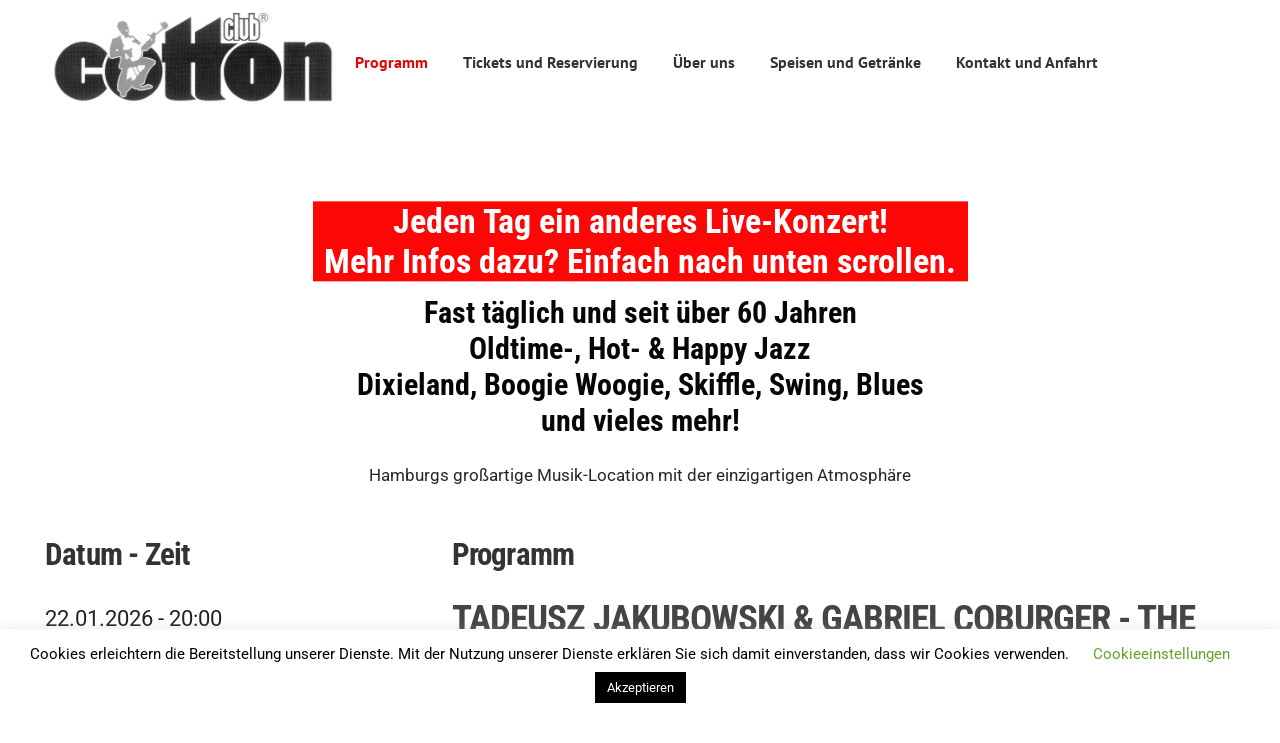

--- FILE ---
content_type: text/html; charset=UTF-8
request_url: https://www.cotton-club.de/
body_size: 72489
content:
<!DOCTYPE html><html class="avada-html-layout-boxed" lang="de-DE" prefix="og: http://ogp.me/ns# fb: http://ogp.me/ns/fb#"><head><meta http-equiv="X-UA-Compatible" content="IE=edge" /><meta http-equiv="Content-Type" content="text/html; charset=utf-8"/><meta name="viewport" content="width=device-width, initial-scale=1" /><meta name='robots' content='index, follow, max-image-preview:large, max-snippet:-1, max-video-preview:-1' /><title>Programm - Cotton Club Hamburg</title><meta name="description" content="Willkommen im Club mit der meisten Live Musik. Jeden Tag ein anderes Live-Konzert! Fast täglich und seit über 60 Jahren Oldtime-, Hot- &amp; Happy Jazz, Dixieland, Boogie Woogie, Skiffle, Swing, Blues und vieles mehr!" /><link rel="canonical" href="https://www.cotton-club.de/" /><meta property="og:locale" content="de_DE" /><meta property="og:type" content="website" /><meta property="og:title" content="Programm - Cotton Club Hamburg" /><meta property="og:description" content="Willkommen im Club mit der meisten Live Musik. Jeden Tag ein anderes Live-Konzert! Fast täglich und seit über 60 Jahren Oldtime-, Hot- &amp; Happy Jazz, Dixieland, Boogie Woogie, Skiffle, Swing, Blues und vieles mehr!" /><meta property="og:url" content="https://www.cotton-club.de/" /><meta property="og:site_name" content="Cotton Club Hamburg" /><meta property="article:publisher" content="https://www.facebook.com/CottonClubHamburg" /><meta property="article:modified_time" content="2022-10-06T19:25:16+00:00" /><meta name="twitter:card" content="summary_large_image" /><meta name="twitter:label1" content="Geschätzte Lesezeit" /><meta name="twitter:data1" content="1 Minute" /> <script type="application/ld+json" class="yoast-schema-graph">{"@context":"https://schema.org","@graph":[{"@type":"WebPage","@id":"https://www.cotton-club.de/","url":"https://www.cotton-club.de/","name":"Programm - Cotton Club Hamburg","isPartOf":{"@id":"https://www.cotton-club.de/#website"},"about":{"@id":"https://www.cotton-club.de/#organization"},"datePublished":"2019-10-05T16:02:19+00:00","dateModified":"2022-10-06T19:25:16+00:00","description":"Willkommen im Club mit der meisten Live Musik. Jeden Tag ein anderes Live-Konzert! Fast täglich und seit über 60 Jahren Oldtime-, Hot- & Happy Jazz, Dixieland, Boogie Woogie, Skiffle, Swing, Blues und vieles mehr!","breadcrumb":{"@id":"https://www.cotton-club.de/#breadcrumb"},"inLanguage":"de-DE","potentialAction":[{"@type":"ReadAction","target":["https://www.cotton-club.de/"]}]},{"@type":"BreadcrumbList","@id":"https://www.cotton-club.de/#breadcrumb","itemListElement":[{"@type":"ListItem","position":1,"name":"Startseite"}]},{"@type":"WebSite","@id":"https://www.cotton-club.de/#website","url":"https://www.cotton-club.de/","name":"Cotton Club Hamburg","description":"Hamburgs ältester Jazzclub","publisher":{"@id":"https://www.cotton-club.de/#organization"},"potentialAction":[{"@type":"SearchAction","target":{"@type":"EntryPoint","urlTemplate":"https://www.cotton-club.de/?s={search_term_string}"},"query-input":"required name=search_term_string"}],"inLanguage":"de-DE"},{"@type":"Organization","@id":"https://www.cotton-club.de/#organization","name":"Cotton Club Hamburg","url":"https://www.cotton-club.de/","logo":{"@type":"ImageObject","inLanguage":"de-DE","@id":"https://www.cotton-club.de/#/schema/logo/image/","url":"https://cotton-club.de/wp-content/uploads/2022/10/Cotton_Club_Logo.jpg","contentUrl":"https://cotton-club.de/wp-content/uploads/2022/10/Cotton_Club_Logo.jpg","width":1360,"height":510,"caption":"Cotton Club Hamburg"},"image":{"@id":"https://www.cotton-club.de/#/schema/logo/image/"},"sameAs":["https://www.facebook.com/CottonClubHamburg"]}]}</script><link rel='dns-prefetch' href='//s.w.org' /><link rel="alternate" type="application/rss+xml" title="Cotton Club Hamburg &raquo; Feed" href="https://www.cotton-club.de/feed/" /><link rel="alternate" type="application/rss+xml" title="Cotton Club Hamburg &raquo; Kommentar-Feed" href="https://www.cotton-club.de/comments/feed/" /><link rel="shortcut icon" href="https://www.cotton-club.de/wp-content/uploads/2019/06/fav.jpg" type="image/x-icon" /><link rel="alternate" type="application/rss+xml" title="Cotton Club Hamburg &raquo; Programm Kommentar-Feed" href="https://www.cotton-club.de/konzerte/feed/" /><meta property="og:title" content="Programm"/><meta property="og:type" content="article"/><meta property="og:url" content="https://www.cotton-club.de/"/><meta property="og:site_name" content="Cotton Club Hamburg"/><meta property="og:description" content=""/><meta property="og:image" content="https://www.cotton-club.de/wp-content/uploads/2022/10/Cotton_Club_Logo.jpg"/><link rel="stylesheet" href="https://www.cotton-club.de/wp-content/cache/jch-optimize/assets/css/0da1bca4c360c7c5ca81633eff81125dbedcd39ce0710a08b0ac0815cd227c3a.css" /><!--[if IE]>
<link rel='stylesheet' id='avada-IE-css' href='https://www.cotton-club.de/wp-content/themes/Avada2/assets/css/ie.min.css?ver=5.9.1' type='text/css' media='all' />
<style id='avada-IE-inline-css' type='text/css'>
.avada-select-parent .select-arrow{background-color:#ffffff}
.select-arrow{background-color:#ffffff}
</style>
<![endif]--><link rel="https://api.w.org/" href="https://www.cotton-club.de/wp-json/" /><link rel="alternate" type="application/json" href="https://www.cotton-club.de/wp-json/wp/v2/pages/579" /><link rel="EditURI" type="application/rsd+xml" title="RSD" href="https://www.cotton-club.de/xmlrpc.php?rsd" /><link rel="wlwmanifest" type="application/wlwmanifest+xml" href="https://www.cotton-club.de/wp-includes/wlwmanifest.xml" /><meta name="generator" content="WordPress 6.0.2" /><link rel='shortlink' href='https://www.cotton-club.de/' /><link rel="alternate" type="application/json+oembed" href="https://www.cotton-club.de/wp-json/oembed/1.0/embed?url=https%3A%2F%2Fwww.cotton-club.de%2F" /><link rel="alternate" type="text/xml+oembed" href="https://www.cotton-club.de/wp-json/oembed/1.0/embed?url=https%3A%2F%2Fwww.cotton-club.de%2F&#038;format=xml" /> <script src="https://www.cotton-club.de/wp-content/cache/jch-optimize/assets/js/a5696ccefe3f0463e204233861c06f348b28b9e89a0b05f2f4ef178ee65f5c7d.js"></script> </head><body class="home page-template-default page page-id-579 fusion-image-hovers fusion-body ltr fusion-sticky-header no-mobile-slidingbar no-mobile-totop fusion-disable-outline fusion-sub-menu-fade mobile-logo-pos-left layout-boxed-mode layout-boxed-mode-full fusion-top-header menu-text-align-center mobile-menu-design-modern fusion-show-pagination-text fusion-header-layout-v1 avada-responsive avada-footer-fx-none fusion-search-form-classic fusion-avatar-square"> <a class="skip-link screen-reader-text" href="#content">Skip to content</a> <div id="wrapper" class=""><div id="home" style="position:relative;top:-1px;"></div><header class="fusion-header-wrapper"><div class="fusion-header-v1 fusion-logo-left fusion-sticky-menu- fusion-sticky-logo- fusion-mobile-logo-  fusion-mobile-menu-design-modern"><div class="fusion-header-sticky-height"></div><div class="fusion-header"><div class="fusion-row"><div class="fusion-logo" data-margin-top="0px" data-margin-bottom="30px" data-margin-left="0px" data-margin-right="15px"> <a class="fusion-logo-link" href="https://www.cotton-club.de/" > <img src="https://www.cotton-club.de/wp-content/uploads/2022/10/Cotton_Club_Logo.jpg" srcset="https://www.cotton-club.de/wp-content/uploads/2022/10/Cotton_Club_Logo.jpg 1x" width="1360" height="510" alt="Cotton Club Hamburg Logo" data-retina_logo_url="" class="fusion-standard-logo" /> </a> </div><nav class="fusion-main-menu" aria-label="Hauptmenü"><ul id="menu-hauptmenu" class="fusion-menu"><li id="menu-item-819" class="menu-item menu-item-type-post_type menu-item-object-page menu-item-home current-menu-item page_item page-item-579 current_page_item menu-item-819" data-item-id="819"><a href="https://www.cotton-club.de/" class="fusion-textcolor-highlight"><span class="menu-text">Programm</span></a></li><li id="menu-item-37" class="menu-item menu-item-type-post_type menu-item-object-page menu-item-37" data-item-id="37"><a href="https://www.cotton-club.de/tickets-und-reservierung/" class="fusion-textcolor-highlight"><span class="menu-text">Tickets und Reservierung</span></a></li><li id="menu-item-75" class="menu-item menu-item-type-post_type menu-item-object-page current-page-parent menu-item-has-children menu-item-75 fusion-dropdown-menu" data-item-id="75"><a href="https://www.cotton-club.de/ueber-uns/" class="fusion-textcolor-highlight"><span class="menu-text">Über uns</span></a><ul role="menu" class="sub-menu"><li id="menu-item-1552" class="menu-item menu-item-type-post_type menu-item-object-page menu-item-1552 fusion-dropdown-submenu" ><a href="https://www.cotton-club.de/ueber-uns/newsletter/" class="fusion-textcolor-highlight"><span>Newsletter</span></a></li><li id="menu-item-118" class="menu-item menu-item-type-post_type menu-item-object-page menu-item-118 fusion-dropdown-submenu" ><a href="https://www.cotton-club.de/ueber-uns/presse/" class="fusion-textcolor-highlight"><span>Presse</span></a></li><li id="menu-item-115" class="menu-item menu-item-type-post_type menu-item-object-page menu-item-115 fusion-dropdown-submenu" ><a href="https://www.cotton-club.de/ueber-uns/sitzplan-und-oeffnungszeiten/" class="fusion-textcolor-highlight"><span>Sitzplan und Öffnungszeiten</span></a></li></ul></li><li id="menu-item-140" class="menu-item menu-item-type-post_type menu-item-object-page menu-item-has-children menu-item-140 fusion-dropdown-menu" data-item-id="140"><a href="https://www.cotton-club.de/speisen-und-getraenke/" class="fusion-textcolor-highlight"><span class="menu-text">Speisen und Getränke</span></a><ul role="menu" class="sub-menu"><li id="menu-item-296" class="menu-item menu-item-type-post_type menu-item-object-page menu-item-296 fusion-dropdown-submenu" ><a href="https://www.cotton-club.de/speisen-und-getraenke/" class="fusion-textcolor-highlight"><span>Speisen</span></a></li><li id="menu-item-150" class="menu-item menu-item-type-post_type menu-item-object-page menu-item-150 fusion-dropdown-submenu" ><a href="https://www.cotton-club.de/speisen-und-getraenke/alkoholfreie-und-warme-getraenke/" class="fusion-textcolor-highlight"><span>Alkoholfreie und warme Getränke</span></a></li><li id="menu-item-176" class="menu-item menu-item-type-post_type menu-item-object-page menu-item-176 fusion-dropdown-submenu" ><a href="https://www.cotton-club.de/speisen-und-getraenke/bier-und-cocktails/" class="fusion-textcolor-highlight"><span>Bier und Cocktails</span></a></li><li id="menu-item-167" class="menu-item menu-item-type-post_type menu-item-object-page menu-item-167 fusion-dropdown-submenu" ><a href="https://www.cotton-club.de/speisen-und-getraenke/weine/" class="fusion-textcolor-highlight"><span>Weine</span></a></li><li id="menu-item-175" class="menu-item menu-item-type-post_type menu-item-object-page menu-item-175 fusion-dropdown-submenu" ><a href="https://www.cotton-club.de/speisen-und-getraenke/spiritousen/" class="fusion-textcolor-highlight"><span>Spiritousen und mehr</span></a></li></ul></li><li id="menu-item-236" class="menu-item menu-item-type-post_type menu-item-object-page menu-item-236" data-item-id="236"><a href="https://www.cotton-club.de/kontakt/" class="fusion-textcolor-highlight"><span class="menu-text">Kontakt und Anfahrt</span></a></li></ul></nav><div class="fusion-mobile-menu-icons"> <a href="#" class="fusion-icon fusion-icon-bars" aria-label="Toggle mobile menu" aria-expanded="false"></a> <a href="#" class="fusion-icon fusion-icon-search" aria-label="Toggle mobile search"></a> </div><nav class="fusion-mobile-nav-holder fusion-mobile-menu-text-align-left" aria-label="Main Menu Mobile"></nav><div class="fusion-clearfix"></div><div class="fusion-mobile-menu-search"><form role="search" class="searchform fusion-search-form fusion-live-search" method="get" action="https://www.cotton-club.de/"><div class="fusion-search-form-content"><div class="fusion-search-field search-field"> <label><span class="screen-reader-text">Suche nach:</span> <input type="text" value="" name="s" class="s" placeholder="Suchen ..." required aria-required="true" aria-label="Suchen ..."/> </label> </div><div class="fusion-search-button search-button"> <input type="submit" class="fusion-search-submit searchsubmit" value="&#xf002;" /> </div></div></form></div></div></div></div><div class="fusion-clearfix"></div></header><div id="sliders-container"><div id="fusion-slider-39" class="fusion-slider-container fusion-slider-579 fixed-width-slider-container" style="height:280px;max-width:1220px;"><style type="text/css" scoped="scoped">#fusion-slider-39 .flex-direction-nav a{width:63px;height:63px;line-height:63px;font-size:25px}</style><div class="fusion-slider-loading">Laden...</div><div class="tfs-slider flexslider main-flex fixed-width-slider" style="max-width:1220px;" data-slider_width="1220px" data-slider_height="280px" data-slider_content_width="70%" data-full_screen="0" data-slider_indicator="" data-slider_indicator_color="#ffffff" data-parallax="0" data-nav_arrows="0" data-nav_box_width="63px" data-nav_box_height="63px" data-nav_arrow_size="25px" data-autoplay="0" data-loop="0" data-orderby="date" data-order="DESC" data-animation="fade" data-slideshow_speed="1" data-animation_speed="1" data-typo_sensitivity="1" data-typo_factor="1.5" data-slider_id="39" ><ul class="slides" style="max-width:1220px;"> <li data-mute="yes" data-loop="yes" data-autoplay="yes"><div class="slide-content-container slide-content-center" style="display: none;"><div class="slide-content" style="max-width:70%"><div class="heading "><div class="fusion-title-sc-wrapper" style=""><div class="fusion-title title fusion-title-1 fusion-sep-none fusion-title-center fusion-title-size-two" style="margin-top:0px;margin-bottom:0px;"><h2 class="title-heading-center" style="margin:0;color:#fff;font-size:34px;line-height:40.8px;">Willkommen im Club mit der meisten Live Musik <div style='background-color:#FF0000'>Jeden Tag ein anderes Live-Konzert!<br> Mehr Infos dazu? Einfach nach unten scrollen.</div></h2></div></div></div><div class="caption "><div class="fusion-title-sc-wrapper" style=""><div class="fusion-title title fusion-title-2 fusion-sep-none fusion-title-center fusion-title-size-three" style="margin-top:0px;margin-bottom:0px;"><h3 class="title-heading-center" style="margin:0;color:#000;font-size:30px;line-height:36px;">Fast täglich und seit über 60 Jahren<br /> <span>Oldtime-, Hot- & Happy Jazz<br /> Dixieland, Boogie Woogie, Skiffle, Swing, Blues<br />
und vieles mehr!</span></h3></div></div></div><div class="buttons" ><div class="tfs-button-1">Hamburgs großartige Musik-Location mit der einzigartigen Atmosphäre</div></div></div></div><div class="background " style="max-width:1220px;height:280px;filter: progid:DXImageTransform.Microsoft.AlphaImageLoader(src='', sizingMethod='scale');-ms-filter:'progid:DXImageTransform.Microsoft.AlphaImageLoader(src='', sizingMethod='scale')';" data-imgwidth=""> </div> </li> </ul> </div> </div> </div> <main id="main" class="clearfix " style=""><div class="fusion-row" style=""><section id="content" style="width: 100%;"><div id="post-579" class="post-579 page type-page status-publish hentry"> <span class="entry-title rich-snippet-hidden">Programm</span><span class="vcard rich-snippet-hidden"><span class="fn"><a href="https://www.cotton-club.de/author/caw/" title="Beiträge von cottonclub" rel="author">cottonclub</a></span></span><span class="updated rich-snippet-hidden">2022-10-06T21:25:16+02:00</span> <div class="post-content"><div class="em em-view-container" id="em-view-970412258" data-view="list"><div class="em pixelbones em-list em-events-list" id="em-events-list-970412258" data-view-id="970412258"><div class="events-table"><div class="col-lg-4 fusion-no-small-visibility fusion-no-medium-visibility"><h4 class="widget-title">Datum - Zeit</h4></div><div class="col-lg-8 col-xs-12"><h4 class="widget-title">Programm</h4></div><div class="fusion-row event-list"><div class="date col-lg-4 col-xs-12"> 22.01.2026 - 20:00 </div><div class="title col-lg-8 col-xs-12"><h3 class="event_title"><a href="https://www.cotton-club.de/veranstaltungen/tadeusz-jakubowski-gabriel-coburger-the-sax-giants-2/">TADEUSZ JAKUBOWSKI &amp; GABRIEL COBURGER - THE SAX GIANTS</a><span class="categories"><ul class="event-categories"> <li><a href="https://www.cotton-club.de/veranstaltungen/genre/jazz-fusion/">Jazz Fusion</a></li> <li><a href="https://www.cotton-club.de/veranstaltungen/genre/swing/">Swing</a></li> </ul> </span></h3></div><div class="image col-lg-4 col-xs-12"><div class="fusion-flexslider flexslider post-slideshow"><ul class="slides"> <li style="width: 100%; float: left; margin-right: -100%; position: relative; opacity: 1; display: block; z-index: 2;" class="flex-active-slide"> <a href="https://www.cotton-club.de/wp-content/uploads/2024/12/TJ_GC.jpg" data-rel="iLightbox[gallery_3277]"><img width="300" height="168" src="https://www.cotton-club.de/wp-content/uploads/2024/12/TJ_GC.jpg" class="attachment-300x200 size-300x200 wp-post-image" alt="TADEUSZ JAKUBOWSKI &amp; GABRIEL COBURGER - THE SAX GIANTS" loading="lazy" srcset="https://www.cotton-club.de/wp-content/uploads/2024/12/TJ_GC-200x112.jpg 200w, https://www.cotton-club.de/wp-content/uploads/2024/12/TJ_GC-300x168.jpg 300w, https://www.cotton-club.de/wp-content/uploads/2024/12/TJ_GC-400x224.jpg 400w, https://www.cotton-club.de/wp-content/uploads/2024/12/TJ_GC-600x336.jpg 600w, https://www.cotton-club.de/wp-content/uploads/2024/12/TJ_GC-768x430.jpg 768w, https://www.cotton-club.de/wp-content/uploads/2024/12/TJ_GC-800x448.jpg 800w, https://www.cotton-club.de/wp-content/uploads/2024/12/TJ_GC-1024x574.jpg 1024w, https://www.cotton-club.de/wp-content/uploads/2024/12/TJ_GC-1200x672.jpg 1200w, https://www.cotton-club.de/wp-content/uploads/2024/12/TJ_GC-1536x861.jpg 1536w, https://www.cotton-club.de/wp-content/uploads/2024/12/TJ_GC.jpg 2038w" sizes="(max-width: 300px) 100vw, 300px" /></a> </li> </ul> </div> </div><div class="info col-lg-8 col-xs-12"><div class="wsam-excerpt"> TADEUSZ JAKUBOWSKI &amp; GABRIEL COBURGER - THE SAX GIANTS Hier treffen zwei der besten Saxophonisten Hamburgs zusammen, begleitet von einer Topband Hamburger Musiker: Tadeusz Jakubowski ist ein Urgestein der Hamburger Jazz-Szene und ein herausragender Musiker, der mit Leidenschaft, Ausdrucksstärke und technischem Können überzeugt. Als virtuoser Saxophonist hat er in zahllosen Konzerten und Studioaufnahmen seinen prägnanten <div class="fusion-modal modal fade modal-3277 modal_3277" tabindex="-1" role="dialog" aria-labelledby="modal-heading-1" aria-hidden="true" style="display: none;"><style type="text/css">.modal-1 .modal-header,.modal-1 .modal-footer{border-color:#ebebeb}</style><div class="modal-dialog modal-lg"><div class="modal-content fusion-modal-content" style="background-color:#f6f6f6"><div class="modal-header"> <button class="close" type="button" data-dismiss="modal" aria-hidden="true">×</button><h3 class="modal-title" id="modal-heading-1" data-dismiss="modal" aria-hidden="true">Inhalt</h3></div><div class="modal-body fusion-clearfix"><div class="col-lg-6 col-xs-12"><div class="fusion-flexslider flexslider post-slideshow"> <img width="300" height="168" src="https://www.cotton-club.de/wp-content/uploads/2024/12/TJ_GC.jpg" class="attachment-300x200 size-300x200 wp-post-image" alt="TADEUSZ JAKUBOWSKI &amp; GABRIEL COBURGER - THE SAX GIANTS" loading="lazy" srcset="https://www.cotton-club.de/wp-content/uploads/2024/12/TJ_GC-200x112.jpg 200w, https://www.cotton-club.de/wp-content/uploads/2024/12/TJ_GC-300x168.jpg 300w, https://www.cotton-club.de/wp-content/uploads/2024/12/TJ_GC-400x224.jpg 400w, https://www.cotton-club.de/wp-content/uploads/2024/12/TJ_GC-600x336.jpg 600w, https://www.cotton-club.de/wp-content/uploads/2024/12/TJ_GC-768x430.jpg 768w, https://www.cotton-club.de/wp-content/uploads/2024/12/TJ_GC-800x448.jpg 800w, https://www.cotton-club.de/wp-content/uploads/2024/12/TJ_GC-1024x574.jpg 1024w, https://www.cotton-club.de/wp-content/uploads/2024/12/TJ_GC-1200x672.jpg 1200w, https://www.cotton-club.de/wp-content/uploads/2024/12/TJ_GC-1536x861.jpg 1536w, https://www.cotton-club.de/wp-content/uploads/2024/12/TJ_GC.jpg 2038w" sizes="(max-width: 300px) 100vw, 300px" /> </div></div><div class="eventdata col-lg-6 col-xs-12"><p>22.01.2026 - 20:00 - <span class="AK: 16,00 Euro | VVK 14,00 Euro + Gebühren">Abendkasse: AK: AK: 16,00 Euro | VVK 14,00 Euro + Gebühren,- €</span><br/></p><h2>TADEUSZ JAKUBOWSKI &#038; GABRIEL COBURGER &#8211; THE SAX GIANTS</h2>- <span class="nocategory"><ul class="event-categories"> <li><a href="https://www.cotton-club.de/veranstaltungen/genre/jazz-fusion/">Jazz Fusion</a></li> <li><a href="https://www.cotton-club.de/veranstaltungen/genre/swing/">Swing</a></li> </ul> </span> </div><div class="eventtext col-xs-12"><div class=""><p><strong>TADEUSZ JAKUBOWSKI &amp; GABRIEL COBURGER &#8211; THE SAX GIANTS</strong></p><p>Hier treffen zwei der <strong>besten Saxophonisten Hamburgs</strong> zusammen, begleitet von einer Topband Hamburger Musiker:</p><p><strong>Tadeusz Jakubowski</strong> ist ein Urgestein der Hamburger Jazz-Szene und ein herausragender Musiker, der mit Leidenschaft, Ausdrucksstärke und technischem Können überzeugt. Als virtuoser Saxophonist hat er in zahllosen Konzerten und Studioaufnahmen seinen prägnanten Sound und individuellen Stil immer wieder unter Beweis gestellt und weiterentwickelt. Seine musikalische Ausbildung absolvierte Jakubowski an der Musikhochschule in Katowice (Polen) und der Musikhochschule Hamburg bei H. Geller. Früh machte er mit Erfolgen bei internationalen Wettbewerben auf sich aufmerksam, darunter der erste Preis beim Jazz-Wettbewerb in Dunkerque (Frankreich) und der zweite Platz in Hœilaart (Belgien). Auch auf renommierten Jazz-Bühnen ist Jakubowski ein gern gesehener Gast: Er spielte unter anderem auf dem Umbria Jazz Festival in Italien, dem Jazz Jamboree in Polen und dem Jazz Festival in Umeå, Schweden.</p><p><strong>Gabriel Coburger</strong>, der zunächst Traditional Jazz mit den Blackbirds of Paradise spielte, studierte von 1988 bis 1993 an der Hochschule für Musik und Theater Hamburg bei Herb Geller und Roman Schwaller. Zwischen 1990 und 1993 gehörte er zum Bundesjazzorchester unter Leitung von Peter Herbolzheimer, wo er das Erste Altsaxophon spielte. Zugleich nahm er Unterricht bei Ferdinand Povel und John Ruocco. Als Tenorsaxophonist trat er mit der NDR-Bigband mit Starsolisten wie Johnny Griffin, Lionel Hampton, Al Jarreau oder Clark Terry auf. 1993 zog er mit einem Stipendium für ein Jahr nach New York, um an der New School bei Lee Konitz und Dewey Redman zu studieren. In dieser Zeit trat er mit John Abercrombie, Joe Chambers, Jack Walrath und Maria Schneider auf.</p></div><div><strong>Karten: <a href="https://www.tixforgigs.com/Event/69710"><span style="color: #0000ff;">www.tixforgigs.com</span></a> oder im CottonClub/Abendkasse: 16,00 Euro | VVK 14,00 Euro + Gebühren</strong></div><div><div></div><div><strong>Sitzplatz-Reservierung telefonisch unter +49 (0) 40 34 38 78, alternativ:  <span style="color: #0000ff;"><a style="color: #0000ff;" href="mailto:info@cotton-club.de">info@cotton-club.de</a></span></strong></div><div></div><div><span style="color: #0000ff;"><a style="color: #0000ff;" href="http://www.cotton-club.de/"><strong>www.cotton-club.de</strong></a></span></div></div></div></div><div class="modal-footer"> <a class="fusion-button button-default button-medium button default medium" data-dismiss="modal">Close</a> </div></div></div></div> <a class="read_more fusion-modal-text-link" data-toggle="modal" data-target=".fusion-modal.modal_3277" href="#">weiterlesen</a> </div></div></div><div class="fusion-row event-list"><div class="date col-lg-4 col-xs-12"> 23.01.2026 - 20:00 </div><div class="title col-lg-8 col-xs-12"><h3 class="event_title"><a href="https://www.cotton-club.de/veranstaltungen/james-williams-tribute-to-louis-armstrong-new-orleans/">JAMES WILLIAMS&#039; TRIBUTE TO LOUIS ARMSTRONG (New Orleans)</a><span class="categories"><ul class="event-categories"> <li><a href="https://www.cotton-club.de/veranstaltungen/genre/classic-jazz/">Classic Jazz</a></li> <li><a href="https://www.cotton-club.de/veranstaltungen/genre/new-orleans/">New Orleans</a></li> </ul> </span></h3></div><div class="image col-lg-4 col-xs-12"><div class="fusion-flexslider flexslider post-slideshow"><ul class="slides"> <li style="width: 100%; float: left; margin-right: -100%; position: relative; opacity: 1; display: block; z-index: 2;" class="flex-active-slide"> <a href="https://www.cotton-club.de/wp-content/uploads/2025/12/Screenshot-2025-12-28-at-19.06.59.png" data-rel="iLightbox[gallery_3298]"><img width="280" height="200" src="https://www.cotton-club.de/wp-content/uploads/2025/12/Screenshot-2025-12-28-at-19.06.59.png" class="attachment-300x200 size-300x200 wp-post-image" alt="JAMES WILLIAMS&#039; TRIBUTE TO LOUIS ARMSTRONG (New Orleans)" loading="lazy" srcset="https://www.cotton-club.de/wp-content/uploads/2025/12/Screenshot-2025-12-28-at-19.06.59-200x143.png 200w, https://www.cotton-club.de/wp-content/uploads/2025/12/Screenshot-2025-12-28-at-19.06.59-300x214.png 300w, https://www.cotton-club.de/wp-content/uploads/2025/12/Screenshot-2025-12-28-at-19.06.59-400x285.png 400w, https://www.cotton-club.de/wp-content/uploads/2025/12/Screenshot-2025-12-28-at-19.06.59-600x428.png 600w, https://www.cotton-club.de/wp-content/uploads/2025/12/Screenshot-2025-12-28-at-19.06.59-768x548.png 768w, https://www.cotton-club.de/wp-content/uploads/2025/12/Screenshot-2025-12-28-at-19.06.59-800x571.png 800w, https://www.cotton-club.de/wp-content/uploads/2025/12/Screenshot-2025-12-28-at-19.06.59-1024x730.png 1024w, https://www.cotton-club.de/wp-content/uploads/2025/12/Screenshot-2025-12-28-at-19.06.59.png 1144w" sizes="(max-width: 280px) 100vw, 280px" /></a> </li> </ul> </div> </div><div class="info col-lg-8 col-xs-12"><div class="wsam-excerpt"> Ein Abend ganz im Zeichen von Louis Armstrong, der größten Ikone des Jazz.Mit James Williams präsentiert der Cotton Club einen der authentischsten heutigen Botschafter der New-Orleans-Tradition – gemeinsam mit der Cotton Club House Band. James Williams ist Trompeter, Tubist, Sänger, Komponist und Bandleader und zählt zu den profiliertesten Musikern der aktuellen New-Orleans-Szene. Seine musikalische Identität <div class="fusion-modal modal fade modal-3298 modal_3298" tabindex="-1" role="dialog" aria-labelledby="modal-heading-1" aria-hidden="true" style="display: none;"><style type="text/css">.modal-1 .modal-header,.modal-1 .modal-footer{border-color:#ebebeb}</style><div class="modal-dialog modal-lg"><div class="modal-content fusion-modal-content" style="background-color:#f6f6f6"><div class="modal-header"> <button class="close" type="button" data-dismiss="modal" aria-hidden="true">×</button><h3 class="modal-title" id="modal-heading-1" data-dismiss="modal" aria-hidden="true">Inhalt</h3></div><div class="modal-body fusion-clearfix"><div class="col-lg-6 col-xs-12"><div class="fusion-flexslider flexslider post-slideshow"> <img width="280" height="200" src="https://www.cotton-club.de/wp-content/uploads/2025/12/Screenshot-2025-12-28-at-19.06.59.png" class="attachment-300x200 size-300x200 wp-post-image" alt="JAMES WILLIAMS&#039; TRIBUTE TO LOUIS ARMSTRONG (New Orleans)" loading="lazy" srcset="https://www.cotton-club.de/wp-content/uploads/2025/12/Screenshot-2025-12-28-at-19.06.59-200x143.png 200w, https://www.cotton-club.de/wp-content/uploads/2025/12/Screenshot-2025-12-28-at-19.06.59-300x214.png 300w, https://www.cotton-club.de/wp-content/uploads/2025/12/Screenshot-2025-12-28-at-19.06.59-400x285.png 400w, https://www.cotton-club.de/wp-content/uploads/2025/12/Screenshot-2025-12-28-at-19.06.59-600x428.png 600w, https://www.cotton-club.de/wp-content/uploads/2025/12/Screenshot-2025-12-28-at-19.06.59-768x548.png 768w, https://www.cotton-club.de/wp-content/uploads/2025/12/Screenshot-2025-12-28-at-19.06.59-800x571.png 800w, https://www.cotton-club.de/wp-content/uploads/2025/12/Screenshot-2025-12-28-at-19.06.59-1024x730.png 1024w, https://www.cotton-club.de/wp-content/uploads/2025/12/Screenshot-2025-12-28-at-19.06.59.png 1144w" sizes="(max-width: 280px) 100vw, 280px" /> </div></div><div class="eventdata col-lg-6 col-xs-12"><p>23.01.2026 - 20:00 - <span class="AK: 20,00 Euro | VVK 18,00 Euro + Gebühren">Abendkasse: AK: AK: 20,00 Euro | VVK 18,00 Euro + Gebühren,- €</span><br/></p><h2>JAMES WILLIAMS&#8216; TRIBUTE TO LOUIS ARMSTRONG (New Orleans)</h2>- <span class="nocategory"><ul class="event-categories"> <li><a href="https://www.cotton-club.de/veranstaltungen/genre/classic-jazz/">Classic Jazz</a></li> <li><a href="https://www.cotton-club.de/veranstaltungen/genre/new-orleans/">New Orleans</a></li> </ul> </span> </div><div class="eventtext col-xs-12"><div class=""><p data-start="397" data-end="672">Ein Abend ganz im Zeichen von <strong data-start="427" data-end="446">Louis Armstrong</strong>, der größten Ikone des Jazz.<br data-start="475" data-end="478" />Mit <strong data-start="482" data-end="523"><span class="hover:entity-accent entity-underline inline cursor-pointer align-baseline"><span class="whitespace-normal">James Williams</span></span></strong> präsentiert der Cotton Club einen der authentischsten heutigen Botschafter der New-Orleans-Tradition – gemeinsam mit der <strong data-start="645" data-end="671">Cotton Club House Band</strong>.</p><p data-start="674" data-end="997">James Williams ist Trompeter, Tubist, Sänger, Komponist und Bandleader und zählt zu den profiliertesten Musikern der aktuellen New-Orleans-Szene. Seine musikalische Identität ist tief geprägt vom Werk und Geist von <strong data-start="889" data-end="930"><span class="hover:entity-accent entity-underline inline cursor-pointer align-baseline"><span class="whitespace-normal">Louis Armstrong</span></span></strong> – nicht als bloße Hommage, sondern als lebendig gelebte Tradition.</p><p data-start="999" data-end="1374">Diese besondere Nähe zu Armstrong führte James Williams zur Leitung der <strong data-start="1071" data-end="1103">New Orleans Classic Big Band</strong>, mit der er originale Louis-Armstrong-Big-Band-Arrangements aufführte – basierend auf historischem Notenmaterial aus dem <strong data-start="1225" data-end="1257">Louis Armstrong House Museum</strong>. Diese Programme präsentierte er u. a. beim <strong data-start="1302" data-end="1324">Satchmo Summerfest</strong> in New Orleans und bei internationalen Festivals.</p><p data-start="1376" data-end="1807">Als Gründer und musikalischer Kopf der <strong data-start="1415" data-end="1466">New Orleans Swamp Donkeys Traditional Jass Band</strong> steht James Williams für kraftvollen, ursprünglichen Hot Jazz und Swing. Die Band war u. a. beim <strong data-start="1564" data-end="1604">New Orleans Jazz &amp; Heritage Festival</strong>, <strong data-start="1606" data-end="1629">French Quarter Fest</strong> und dem <strong data-start="1638" data-end="1673">Edinburgh Jazz &amp; Blues Festival</strong> zu erleben und ist fester Bestandteil der legendären Clubszene von New Orleans (DBA, Kermit’s Mother-In-Law Lounge, The Spotted Cat).</p><p data-start="1809" data-end="2210">Im Laufe seiner internationalen Karriere arbeitete James Williams mit Größen wie <strong data-start="1890" data-end="1903">B.B. King</strong>, <strong data-start="1905" data-end="1928">Dee Dee Bridgewater</strong>, <strong data-start="1930" data-end="1945">Jon Batiste</strong>, <strong data-start="1947" data-end="1962">Irma Thomas</strong>, <strong data-start="1964" data-end="1983">Wycliffe Gordon</strong>, <strong data-start="1985" data-end="2006">Preservation Hall</strong>, der <strong data-start="2012" data-end="2032">Hot 8 Brass Band</strong> und vielen weiteren zusammen. Seine Musik führte ihn auf fünf Kontinente und in über 30 Länder – von renommierten Jazzfestivals bis hin zu Auftritten bei den <strong data-start="2191" data-end="2209">United Nations</strong>.</p><p data-start="2212" data-end="2459">Gemeinsam mit der <strong data-start="2230" data-end="2256">Cotton Club House Band</strong> entsteht an diesem Abend ein intensiver musikalischer Dialog zwischen <strong data-start="2327" data-end="2354">New Orleans und Hamburg</strong> – mit Swing, Hot Jazz, improvisatorischer Freiheit und dem unverwechselbaren Spirit von Louis Armstrong.</p><p data-start="2461" data-end="2618">Ein <strong data-start="2465" data-end="2482">Pflichttermin</strong> für Jazzliebhaber:innen, New-Orleans-Fans und alle, die Jazz in seiner ursprünglichsten und zugleich lebendigsten Form erleben möchten.</p><p data-start="1805" data-end="2003"><iframe title="YouTube video player" src="https://www.youtube.com/embed/9NMyOtyAZzc?si=HwE6QR1TQwRlek9X" width="560" height="315" frameborder="0" allowfullscreen="allowfullscreen"></iframe></p></div><div><strong>Karten: <a href="https://www.tixforgigs.com/Event/70665"><span style="color: #0000ff;">www.tixforgigs.com</span></a> oder im CottonClub/Abendkasse: 20,00 Euro | VVK 18,00 Euro + Gebühren</strong></div><div><div></div><div><strong>Sitzplatz-Reservierung telefonisch unter +49 (0) 40 34 38 78, alternativ:  <span style="color: #0000ff;"><a style="color: #0000ff;" href="mailto:info@cotton-club.de">info@cotton-club.de</a></span></strong></div><div></div><div><span style="color: #0000ff;"><a style="color: #0000ff;" href="http://www.cotton-club.de/"><strong>www.cotton-club.de</strong></a></span></div></div></div></div><div class="modal-footer"> <a class="fusion-button button-default button-medium button default medium" data-dismiss="modal">Close</a> </div></div></div></div> <a class="read_more fusion-modal-text-link" data-toggle="modal" data-target=".fusion-modal.modal_3298" href="#">weiterlesen</a> </div></div></div><div class="fusion-row event-list"><div class="date col-lg-4 col-xs-12"> 24.01.2026 - 20:00 </div><div class="title col-lg-8 col-xs-12"><h3 class="event_title"><a href="https://www.cotton-club.de/veranstaltungen/primera-diversion-salsa-latin-party-2/">PRIMERA DIVERSIÓN - Salsa &amp; Latin Party</a><span class="categories"><ul class="event-categories"> <li><a href="https://www.cotton-club.de/veranstaltungen/genre/latin-jazz/">Latin Jazz</a></li> </ul> </span></h3></div><div class="image col-lg-4 col-xs-12"><div class="fusion-flexslider flexslider post-slideshow"><ul class="slides"> <li style="width: 100%; float: left; margin-right: -100%; position: relative; opacity: 1; display: block; z-index: 2;" class="flex-active-slide"> <a href="https://www.cotton-club.de/wp-content/uploads/2025/12/Screenshot-2025-12-28-at-19.20.15.png" data-rel="iLightbox[gallery_3299]"><img width="180" height="200" src="https://www.cotton-club.de/wp-content/uploads/2025/12/Screenshot-2025-12-28-at-19.20.15.png" class="attachment-300x200 size-300x200 wp-post-image" alt="PRIMERA DIVERSIÓN - Salsa &amp; Latin Party" loading="lazy" srcset="https://www.cotton-club.de/wp-content/uploads/2025/12/Screenshot-2025-12-28-at-19.20.15-200x222.png 200w, https://www.cotton-club.de/wp-content/uploads/2025/12/Screenshot-2025-12-28-at-19.20.15-271x300.png 271w, https://www.cotton-club.de/wp-content/uploads/2025/12/Screenshot-2025-12-28-at-19.20.15-400x443.png 400w, https://www.cotton-club.de/wp-content/uploads/2025/12/Screenshot-2025-12-28-at-19.20.15-600x665.png 600w, https://www.cotton-club.de/wp-content/uploads/2025/12/Screenshot-2025-12-28-at-19.20.15-768x851.png 768w, https://www.cotton-club.de/wp-content/uploads/2025/12/Screenshot-2025-12-28-at-19.20.15-800x887.png 800w, https://www.cotton-club.de/wp-content/uploads/2025/12/Screenshot-2025-12-28-at-19.20.15-924x1024.png 924w, https://www.cotton-club.de/wp-content/uploads/2025/12/Screenshot-2025-12-28-at-19.20.15-1200x1330.png 1200w, https://www.cotton-club.de/wp-content/uploads/2025/12/Screenshot-2025-12-28-at-19.20.15.png 1270w" sizes="(max-width: 180px) 100vw, 180px" /></a> </li> </ul> </div> </div><div class="info col-lg-8 col-xs-12"><div class="wsam-excerpt"> Salsa- &amp; Latin Party mit PRIMERA DIVERSIÓN PRIMERA DIVERSIÓN entführt Euch mit ihrem einzigartigen Bigband-Sound in die vibrierende Welt der Salsa-Klassiker. Innerhalb kürzester Zeit zieht die Band das Publikum in ihren Bann und versetzt es in die ausgelassene Stimmung einer echten karibischen Fiesta. Es erwarten Sie energiegeladene Bläsersätze in eigenen Arrangements, gepaart mit lateinamerikanischer Rhythmik und <div class="fusion-modal modal fade modal-3299 modal_3299" tabindex="-1" role="dialog" aria-labelledby="modal-heading-1" aria-hidden="true" style="display: none;"><style type="text/css">.modal-1 .modal-header,.modal-1 .modal-footer{border-color:#ebebeb}</style><div class="modal-dialog modal-lg"><div class="modal-content fusion-modal-content" style="background-color:#f6f6f6"><div class="modal-header"> <button class="close" type="button" data-dismiss="modal" aria-hidden="true">×</button><h3 class="modal-title" id="modal-heading-1" data-dismiss="modal" aria-hidden="true">Inhalt</h3></div><div class="modal-body fusion-clearfix"><div class="col-lg-6 col-xs-12"><div class="fusion-flexslider flexslider post-slideshow"> <img width="180" height="200" src="https://www.cotton-club.de/wp-content/uploads/2025/12/Screenshot-2025-12-28-at-19.20.15.png" class="attachment-300x200 size-300x200 wp-post-image" alt="PRIMERA DIVERSIÓN - Salsa &amp; Latin Party" loading="lazy" srcset="https://www.cotton-club.de/wp-content/uploads/2025/12/Screenshot-2025-12-28-at-19.20.15-200x222.png 200w, https://www.cotton-club.de/wp-content/uploads/2025/12/Screenshot-2025-12-28-at-19.20.15-271x300.png 271w, https://www.cotton-club.de/wp-content/uploads/2025/12/Screenshot-2025-12-28-at-19.20.15-400x443.png 400w, https://www.cotton-club.de/wp-content/uploads/2025/12/Screenshot-2025-12-28-at-19.20.15-600x665.png 600w, https://www.cotton-club.de/wp-content/uploads/2025/12/Screenshot-2025-12-28-at-19.20.15-768x851.png 768w, https://www.cotton-club.de/wp-content/uploads/2025/12/Screenshot-2025-12-28-at-19.20.15-800x887.png 800w, https://www.cotton-club.de/wp-content/uploads/2025/12/Screenshot-2025-12-28-at-19.20.15-924x1024.png 924w, https://www.cotton-club.de/wp-content/uploads/2025/12/Screenshot-2025-12-28-at-19.20.15-1200x1330.png 1200w, https://www.cotton-club.de/wp-content/uploads/2025/12/Screenshot-2025-12-28-at-19.20.15.png 1270w" sizes="(max-width: 180px) 100vw, 180px" /> </div></div><div class="eventdata col-lg-6 col-xs-12"><p>24.01.2026 - 20:00 - <span class="AK: 20,00 Euro | VVK 18,00 Euro + Gebühren">Abendkasse: AK: AK: 20,00 Euro | VVK 18,00 Euro + Gebühren,- €</span><br/></p><h2>PRIMERA DIVERSIÓN &#8211; Salsa &#038; Latin Party</h2>- <span class="nocategory"><ul class="event-categories"> <li><a href="https://www.cotton-club.de/veranstaltungen/genre/latin-jazz/">Latin Jazz</a></li> </ul> </span> </div><div class="eventtext col-xs-12"><p><strong>Salsa- &amp; Latin Party mit PRIMERA DIVERSIÓN</strong></p><p><strong>PRIMERA DIVERSIÓN</strong> entführt Euch mit ihrem einzigartigen Bigband-Sound in die vibrierende Welt der Salsa-Klassiker. Innerhalb kürzester Zeit zieht die Band das Publikum in ihren Bann und versetzt es in die ausgelassene Stimmung einer echten karibischen Fiesta. Es erwarten Sie energiegeladene Bläsersätze in eigenen Arrangements, gepaart mit lateinamerikanischer Rhythmik und Lebensfreude! Saborrrr!</p><p>Mit 18 MusikerInnen wird die Salsa- &amp; Latin Jazz Big Band <strong>PRIMERA DIVERSIÓN</strong> am 24. Januar 2026 den legendären Cotton Club zum Kochen bringen!</p><p>Wir featuren dabei unsere GesangssolistInnen <strong>Mairé Ramirez</strong> (Kuba), <strong>Noydee Fonseca</strong> (Kuba) und <strong>Effy</strong> (Deutschland).</p><p>Das Line-Up der Band für diesen Abend: An den Trompeten Stefan Bumann, Michael Hartmann und Lorenz Treudler, an den Saxophonen Carin Hammerbacher, Frank Gertich, Manni Meine und Antje Dahmen sowie Diego Tovar (Kolumbien) an der Posaune. Die Rhythmusgruppe besteht aus Norbert Kujus (g), Oliver Curth (p), Thilo Plümer (b), Hans-Peter Werner (dr), Markus &#8222;Palito&#8220; Pahler (congas), Thomas Jegotka (perc) und Maximo Vallejos (perc, Chile).&#8220;</p><div><strong>Karten: <a href="https://www.tixforgigs.com/Event/70666"><span style="color: #0000ff;">www.tixforgigs.com</span></a> oder im CottonClub/Abendkasse: 20,00 Euro | VVK 18,00 Euro + Gebühren</strong></div><div><div></div><div><strong>Sitzplatz-Reservierung telefonisch unter +49 (0) 40 34 38 78, alternativ:  <span style="color: #0000ff;"><a style="color: #0000ff;" href="mailto:info@cotton-club.de">info@cotton-club.de</a></span></strong></div><div></div><div><span style="color: #0000ff;"><a style="color: #0000ff;" href="http://www.cotton-club.de/"><strong>www.cotton-club.de</strong></a></span></div></div><p>&nbsp;</p></div></div><div class="modal-footer"> <a class="fusion-button button-default button-medium button default medium" data-dismiss="modal">Close</a> </div></div></div></div> <a class="read_more fusion-modal-text-link" data-toggle="modal" data-target=".fusion-modal.modal_3299" href="#">weiterlesen</a> </div></div></div><div class="fusion-row event-list"><div class="date col-lg-4 col-xs-12"> 26.01.2026 - 20:00 </div><div class="title col-lg-8 col-xs-12"><h3 class="event_title"><a href="https://www.cotton-club.de/veranstaltungen/algodon-latin-jazz-inferno-19/">ALGODON LATIN JAZZ INFERNO</a><span class="categories"><ul class="event-categories"> <li><a href="https://www.cotton-club.de/veranstaltungen/genre/latin-jazz/">Latin Jazz</a></li> </ul> </span></h3></div><div class="image col-lg-4 col-xs-12"><div class="fusion-flexslider flexslider post-slideshow"><ul class="slides"> <li style="width: 100%; float: left; margin-right: -100%; position: relative; opacity: 1; display: block; z-index: 2;" class="flex-active-slide"> <a href="https://www.cotton-club.de/wp-content/uploads/2024/09/CC_Latin_Session-scaled.jpg" data-rel="iLightbox[gallery_3280]"><img width="300" height="174" src="https://www.cotton-club.de/wp-content/uploads/2024/09/CC_Latin_Session-scaled.jpg" class="attachment-300x200 size-300x200 wp-post-image" alt="ALGODON LATIN JAZZ INFERNO" loading="lazy" srcset="https://www.cotton-club.de/wp-content/uploads/2024/09/CC_Latin_Session-200x116.jpg 200w, https://www.cotton-club.de/wp-content/uploads/2024/09/CC_Latin_Session-300x174.jpg 300w, https://www.cotton-club.de/wp-content/uploads/2024/09/CC_Latin_Session-400x232.jpg 400w, https://www.cotton-club.de/wp-content/uploads/2024/09/CC_Latin_Session-600x348.jpg 600w, https://www.cotton-club.de/wp-content/uploads/2024/09/CC_Latin_Session-768x445.jpg 768w, https://www.cotton-club.de/wp-content/uploads/2024/09/CC_Latin_Session-800x463.jpg 800w, https://www.cotton-club.de/wp-content/uploads/2024/09/CC_Latin_Session-1024x593.jpg 1024w, https://www.cotton-club.de/wp-content/uploads/2024/09/CC_Latin_Session-1200x695.jpg 1200w, https://www.cotton-club.de/wp-content/uploads/2024/09/CC_Latin_Session-1536x890.jpg 1536w, https://www.cotton-club.de/wp-content/uploads/2024/09/CC_Latin_Session-scaled.jpg 2560w" sizes="(max-width: 300px) 100vw, 300px" /></a> </li> </ul> </div> </div><div class="info col-lg-8 col-xs-12"><div class="wsam-excerpt"> Absolut brandheiß und sehr beliebt bei allen Fans des lateinamerikanischen Jazz und Salsa: die Latin Jazz Session im Cotton Club mit dem Algodon Latin Jazz Inferno feat. Ariel Flores, Christian Renz und viele andere. In dieser Band spielen Musiker aus Kolumbien, Ecuador, den USA und Kanada. Nach dem ersten Set wird die Bühne für Gastmusiker <div class="fusion-modal modal fade modal-3280 modal_3280" tabindex="-1" role="dialog" aria-labelledby="modal-heading-1" aria-hidden="true" style="display: none;"><style type="text/css">.modal-1 .modal-header,.modal-1 .modal-footer{border-color:#ebebeb}</style><div class="modal-dialog modal-lg"><div class="modal-content fusion-modal-content" style="background-color:#f6f6f6"><div class="modal-header"> <button class="close" type="button" data-dismiss="modal" aria-hidden="true">×</button><h3 class="modal-title" id="modal-heading-1" data-dismiss="modal" aria-hidden="true">Inhalt</h3></div><div class="modal-body fusion-clearfix"><div class="col-lg-6 col-xs-12"><div class="fusion-flexslider flexslider post-slideshow"> <img width="300" height="174" src="https://www.cotton-club.de/wp-content/uploads/2024/09/CC_Latin_Session-scaled.jpg" class="attachment-300x200 size-300x200 wp-post-image" alt="ALGODON LATIN JAZZ INFERNO" loading="lazy" srcset="https://www.cotton-club.de/wp-content/uploads/2024/09/CC_Latin_Session-200x116.jpg 200w, https://www.cotton-club.de/wp-content/uploads/2024/09/CC_Latin_Session-300x174.jpg 300w, https://www.cotton-club.de/wp-content/uploads/2024/09/CC_Latin_Session-400x232.jpg 400w, https://www.cotton-club.de/wp-content/uploads/2024/09/CC_Latin_Session-600x348.jpg 600w, https://www.cotton-club.de/wp-content/uploads/2024/09/CC_Latin_Session-768x445.jpg 768w, https://www.cotton-club.de/wp-content/uploads/2024/09/CC_Latin_Session-800x463.jpg 800w, https://www.cotton-club.de/wp-content/uploads/2024/09/CC_Latin_Session-1024x593.jpg 1024w, https://www.cotton-club.de/wp-content/uploads/2024/09/CC_Latin_Session-1200x695.jpg 1200w, https://www.cotton-club.de/wp-content/uploads/2024/09/CC_Latin_Session-1536x890.jpg 1536w, https://www.cotton-club.de/wp-content/uploads/2024/09/CC_Latin_Session-scaled.jpg 2560w" sizes="(max-width: 300px) 100vw, 300px" /> </div></div><div class="eventdata col-lg-6 col-xs-12"><p>26.01.2026 - 20:00 - <span class="14,00 Euro | VVK 12,00 Euro + Gebühren">Abendkasse: AK: 14,00 Euro | VVK 12,00 Euro + Gebühren,- €</span><br/></p><h2>ALGODON LATIN JAZZ INFERNO</h2>- <span class="nocategory"><ul class="event-categories"> <li><a href="https://www.cotton-club.de/veranstaltungen/genre/latin-jazz/">Latin Jazz</a></li> </ul> </span> </div><div class="eventtext col-xs-12"><p>Absolut brandheiß und sehr beliebt bei allen Fans des lateinamerikanischen Jazz und Salsa: die <strong>Latin Jazz Session</strong> im Cotton Club mit dem <strong>Algodon Latin Jazz Inferno</strong> feat. Ariel Flores, Christian Renz und viele andere. In dieser Band spielen Musiker aus Kolumbien, Ecuador, den USA und Kanada. Nach dem ersten Set wird die Bühne für Gastmusiker geöffnet.</p><div><strong>Karten: <a href="https://www.tixforgigs.com/Event/69714"><span style="color: #0000ff;">www.tixforgigs.com</span></a> oder im CottonClub/Abendkasse: 14,00 Euro | VVK 12,00 Euro + Gebühren</strong></div><div></div><div><strong>Sitzplatz-Reservierung telefonisch unter +49 (0) 40 34 38 78, alternativ:  <span style="color: #0000ff;"><a style="color: #0000ff;" href="mailto:info@cotton-club.de">info@cotton-club.de</a></span></strong></div><div></div><div><span style="color: #0000ff;"><a style="color: #0000ff;" href="http://www.cotton-club.de/"><strong>www.cotton-club.de</strong></a></span></div></div></div><div class="modal-footer"> <a class="fusion-button button-default button-medium button default medium" data-dismiss="modal">Close</a> </div></div></div></div> <a class="read_more fusion-modal-text-link" data-toggle="modal" data-target=".fusion-modal.modal_3280" href="#">weiterlesen</a> </div></div></div><div class="fusion-row event-list"><div class="date col-lg-4 col-xs-12"> 27.01.2026 - 20:00 </div><div class="title col-lg-8 col-xs-12"><h3 class="event_title"><a href="https://www.cotton-club.de/veranstaltungen/brauns-chocolate-5/">BRAUN&#039;S CHOCOLATE</a><span class="categories"><ul class="event-categories"> <li><a href="https://www.cotton-club.de/veranstaltungen/genre/swing/">Swing</a></li> </ul> </span></h3></div><div class="image col-lg-4 col-xs-12"><div class="fusion-flexslider flexslider post-slideshow"><ul class="slides"> <li style="width: 100%; float: left; margin-right: -100%; position: relative; opacity: 1; display: block; z-index: 2;" class="flex-active-slide"> <a href="https://www.cotton-club.de/wp-content/uploads/2024/06/Brauns_Chocolate.jpg" data-rel="iLightbox[gallery_3301]"><img width="173" height="200" src="https://www.cotton-club.de/wp-content/uploads/2024/06/Brauns_Chocolate.jpg" class="attachment-300x200 size-300x200 wp-post-image" alt="BRAUN&#039;S CHOCOLATE" loading="lazy" srcset="https://www.cotton-club.de/wp-content/uploads/2024/06/Brauns_Chocolate-200x231.jpg 200w, https://www.cotton-club.de/wp-content/uploads/2024/06/Brauns_Chocolate-260x300.jpg 260w, https://www.cotton-club.de/wp-content/uploads/2024/06/Brauns_Chocolate-400x461.jpg 400w, https://www.cotton-club.de/wp-content/uploads/2024/06/Brauns_Chocolate-600x692.jpg 600w, https://www.cotton-club.de/wp-content/uploads/2024/06/Brauns_Chocolate-768x886.jpg 768w, https://www.cotton-club.de/wp-content/uploads/2024/06/Brauns_Chocolate-800x923.jpg 800w, https://www.cotton-club.de/wp-content/uploads/2024/06/Brauns_Chocolate-888x1024.jpg 888w, https://www.cotton-club.de/wp-content/uploads/2024/06/Brauns_Chocolate-1200x1384.jpg 1200w, https://www.cotton-club.de/wp-content/uploads/2024/06/Brauns_Chocolate-1331x1536.jpg 1331w, https://www.cotton-club.de/wp-content/uploads/2024/06/Brauns_Chocolate.jpg 1653w" sizes="(max-width: 173px) 100vw, 173px" /></a> </li> </ul> </div> </div><div class="info col-lg-8 col-xs-12"><div class="wsam-excerpt"> Willkommen bei Ihrer Lieblingsschokoladenauswahl: Braun's Chocolate! Braun's Chocolate bietet ein breites Sortiment an swingenden Stilrichtungen: Modern Vintage Swing, Ukulele, Jazz Tunes, Swing Dance, Banjo, Rocking Feet, Jazz, Gitarre, Stepptanz, Klavier, Kontrabass, Bounce, Rhythmus, Schlagzeug, Glück und Freude. Der leicht swingende Groove von Braun's Chocolate lädt zum Tanzen ein: ob Sie nun Swing-Tänzer sind oder einfach <div class="fusion-modal modal fade modal-3301 modal_3301" tabindex="-1" role="dialog" aria-labelledby="modal-heading-1" aria-hidden="true" style="display: none;"><style type="text/css">.modal-1 .modal-header,.modal-1 .modal-footer{border-color:#ebebeb}</style><div class="modal-dialog modal-lg"><div class="modal-content fusion-modal-content" style="background-color:#f6f6f6"><div class="modal-header"> <button class="close" type="button" data-dismiss="modal" aria-hidden="true">×</button><h3 class="modal-title" id="modal-heading-1" data-dismiss="modal" aria-hidden="true">Inhalt</h3></div><div class="modal-body fusion-clearfix"><div class="col-lg-6 col-xs-12"><div class="fusion-flexslider flexslider post-slideshow"> <img width="173" height="200" src="https://www.cotton-club.de/wp-content/uploads/2024/06/Brauns_Chocolate.jpg" class="attachment-300x200 size-300x200 wp-post-image" alt="BRAUN&#039;S CHOCOLATE" loading="lazy" srcset="https://www.cotton-club.de/wp-content/uploads/2024/06/Brauns_Chocolate-200x231.jpg 200w, https://www.cotton-club.de/wp-content/uploads/2024/06/Brauns_Chocolate-260x300.jpg 260w, https://www.cotton-club.de/wp-content/uploads/2024/06/Brauns_Chocolate-400x461.jpg 400w, https://www.cotton-club.de/wp-content/uploads/2024/06/Brauns_Chocolate-600x692.jpg 600w, https://www.cotton-club.de/wp-content/uploads/2024/06/Brauns_Chocolate-768x886.jpg 768w, https://www.cotton-club.de/wp-content/uploads/2024/06/Brauns_Chocolate-800x923.jpg 800w, https://www.cotton-club.de/wp-content/uploads/2024/06/Brauns_Chocolate-888x1024.jpg 888w, https://www.cotton-club.de/wp-content/uploads/2024/06/Brauns_Chocolate-1200x1384.jpg 1200w, https://www.cotton-club.de/wp-content/uploads/2024/06/Brauns_Chocolate-1331x1536.jpg 1331w, https://www.cotton-club.de/wp-content/uploads/2024/06/Brauns_Chocolate.jpg 1653w" sizes="(max-width: 173px) 100vw, 173px" /> </div></div><div class="eventdata col-lg-6 col-xs-12"><p>27.01.2026 - 20:00 - <span class="14,00 Euro | VVK 12,00 Euro + Gebühren,- €">Abendkasse: AK: 14,00 Euro | VVK 12,00 Euro + Gebühren,- €,- €</span><br/></p><h2>BRAUN&#8217;S CHOCOLATE</h2>- <span class="nocategory"><ul class="event-categories"> <li><a href="https://www.cotton-club.de/veranstaltungen/genre/swing/">Swing</a></li> </ul> </span> </div><div class="eventtext col-xs-12"><p>Willkommen bei Ihrer Lieblingsschokoladenauswahl: <strong>Braun&#8217;s Chocolate!</strong><br />
Braun&#8217;s Chocolate bietet ein breites Sortiment an swingenden Stilrichtungen: Modern Vintage Swing, Ukulele, Jazz Tunes, Swing Dance, Banjo, Rocking Feet, Jazz, Gitarre, Stepptanz, Klavier, Kontrabass, Bounce, Rhythmus, Schlagzeug, Glück und Freude.</p><p>Der leicht swingende Groove von Braun&#8217;s Chocolate lädt zum Tanzen ein: ob Sie nun Swing-Tänzer sind oder einfach nur gerne ihren retro-gestylten und doch modernen Interpretationen der schönsten Jazz-Tunes lauschen.</p><p><span style="color: #0000ff;"><a style="color: #0000ff;" href="http://www.brauns-chocolate.de">www.brauns-chocolate.de</a></span></p><div><strong>Karten: <span style="color: #0000ff;"><a style="color: #0000ff;" href="https://www.tixforgigs.com/Event/70685">www.tixforgigs.com</a></span> oder im CottonClub/Abendkasse: 14,00 Euro | VVK 12,00 Euro + Gebühren</strong></div><div></div><div><strong>Sitzplatz-Reservierung telefonisch unter +49 (0) 40 34 38 78, alternativ: <span style="color: #0000ff;"> <a style="color: #0000ff;" href="mailto:info@cotton-club.de">info@cotton-club.de</a></span></strong></div><div></div><div><span style="color: #0000ff;"><a style="color: #0000ff;" href="http://www.cotton-club.de/"><strong>www.cotton-club.de</strong></a></span></div><p>&nbsp;</p></div></div><div class="modal-footer"> <a class="fusion-button button-default button-medium button default medium" data-dismiss="modal">Close</a> </div></div></div></div> <a class="read_more fusion-modal-text-link" data-toggle="modal" data-target=".fusion-modal.modal_3301" href="#">weiterlesen</a> </div></div></div><div class="fusion-row event-list"><div class="date col-lg-4 col-xs-12"> 28.01.2026 - 20:00 </div><div class="title col-lg-8 col-xs-12"><h3 class="event_title"><a href="https://www.cotton-club.de/veranstaltungen/night-of-the-singers-cotton-session-100-years-of-jazz-13/">NIGHT OF THE SINGERS - COTTON SESSION +100 YEARS OF JAZZ</a><span class="categories"><ul class="event-categories"> <li><a href="https://www.cotton-club.de/veranstaltungen/genre/new-orleans/">New Orleans</a></li> <li><a href="https://www.cotton-club.de/veranstaltungen/genre/soul/">Soul</a></li> <li><a href="https://www.cotton-club.de/veranstaltungen/genre/swing/">Swing</a></li> <li><a href="https://www.cotton-club.de/veranstaltungen/genre/vocal-jazz/">Vocal Jazz</a></li> </ul> </span></h3></div><div class="image col-lg-4 col-xs-12"><div class="fusion-flexslider flexslider post-slideshow"><ul class="slides"> <li style="width: 100%; float: left; margin-right: -100%; position: relative; opacity: 1; display: block; z-index: 2;" class="flex-active-slide"> <a href="https://www.cotton-club.de/wp-content/uploads/2024/04/CC_Night_of_the_Singers-scaled.jpg" data-rel="iLightbox[gallery_3295]"><img width="300" height="167" src="https://www.cotton-club.de/wp-content/uploads/2024/04/CC_Night_of_the_Singers-scaled.jpg" class="attachment-300x200 size-300x200 wp-post-image" alt="NIGHT OF THE SINGERS - COTTON SESSION +100 YEARS OF JAZZ" loading="lazy" srcset="https://www.cotton-club.de/wp-content/uploads/2024/04/CC_Night_of_the_Singers-200x112.jpg 200w, https://www.cotton-club.de/wp-content/uploads/2024/04/CC_Night_of_the_Singers-300x167.jpg 300w, https://www.cotton-club.de/wp-content/uploads/2024/04/CC_Night_of_the_Singers-400x223.jpg 400w, https://www.cotton-club.de/wp-content/uploads/2024/04/CC_Night_of_the_Singers-600x335.jpg 600w, https://www.cotton-club.de/wp-content/uploads/2024/04/CC_Night_of_the_Singers-768x428.jpg 768w, https://www.cotton-club.de/wp-content/uploads/2024/04/CC_Night_of_the_Singers-800x446.jpg 800w, https://www.cotton-club.de/wp-content/uploads/2024/04/CC_Night_of_the_Singers-1024x571.jpg 1024w, https://www.cotton-club.de/wp-content/uploads/2024/04/CC_Night_of_the_Singers-1200x669.jpg 1200w, https://www.cotton-club.de/wp-content/uploads/2024/04/CC_Night_of_the_Singers-1536x857.jpg 1536w, https://www.cotton-club.de/wp-content/uploads/2024/04/CC_Night_of_the_Singers-scaled.jpg 2560w" sizes="(max-width: 300px) 100vw, 300px" /></a> </li> </ul> </div> </div><div class="info col-lg-8 col-xs-12"><div class="wsam-excerpt"> Heute: NIGHT OF THE SINGERS - COTTON SESSION +100 Years of Jazz - Eintritt &amp; Bühne frei! Die Grundbesetzung steht und ihr füllt Bühne &amp; Club mit Eurem Jazz! Klassische Jam Session für alle! Ein neues Format, zu dem verschiedene Sängerinnen und Sänger im Rahmen der COTTON SESSION gefeatured werden mit ihrer Hommage an legendäre <div class="fusion-modal modal fade modal-3295 modal_3295" tabindex="-1" role="dialog" aria-labelledby="modal-heading-1" aria-hidden="true" style="display: none;"><style type="text/css">.modal-1 .modal-header,.modal-1 .modal-footer{border-color:#ebebeb}</style><div class="modal-dialog modal-lg"><div class="modal-content fusion-modal-content" style="background-color:#f6f6f6"><div class="modal-header"> <button class="close" type="button" data-dismiss="modal" aria-hidden="true">×</button><h3 class="modal-title" id="modal-heading-1" data-dismiss="modal" aria-hidden="true">Inhalt</h3></div><div class="modal-body fusion-clearfix"><div class="col-lg-6 col-xs-12"><div class="fusion-flexslider flexslider post-slideshow"> <img width="300" height="167" src="https://www.cotton-club.de/wp-content/uploads/2024/04/CC_Night_of_the_Singers-scaled.jpg" class="attachment-300x200 size-300x200 wp-post-image" alt="NIGHT OF THE SINGERS - COTTON SESSION +100 YEARS OF JAZZ" loading="lazy" srcset="https://www.cotton-club.de/wp-content/uploads/2024/04/CC_Night_of_the_Singers-200x112.jpg 200w, https://www.cotton-club.de/wp-content/uploads/2024/04/CC_Night_of_the_Singers-300x167.jpg 300w, https://www.cotton-club.de/wp-content/uploads/2024/04/CC_Night_of_the_Singers-400x223.jpg 400w, https://www.cotton-club.de/wp-content/uploads/2024/04/CC_Night_of_the_Singers-600x335.jpg 600w, https://www.cotton-club.de/wp-content/uploads/2024/04/CC_Night_of_the_Singers-768x428.jpg 768w, https://www.cotton-club.de/wp-content/uploads/2024/04/CC_Night_of_the_Singers-800x446.jpg 800w, https://www.cotton-club.de/wp-content/uploads/2024/04/CC_Night_of_the_Singers-1024x571.jpg 1024w, https://www.cotton-club.de/wp-content/uploads/2024/04/CC_Night_of_the_Singers-1200x669.jpg 1200w, https://www.cotton-club.de/wp-content/uploads/2024/04/CC_Night_of_the_Singers-1536x857.jpg 1536w, https://www.cotton-club.de/wp-content/uploads/2024/04/CC_Night_of_the_Singers-scaled.jpg 2560w" sizes="(max-width: 300px) 100vw, 300px" /> </div></div><div class="eventdata col-lg-6 col-xs-12"><p>28.01.2026 - 20:00 - <span class="0">Abendkasse: AK: 0,- €</span><br/></p><h2>NIGHT OF THE SINGERS &#8211; COTTON SESSION +100 YEARS OF JAZZ</h2>- <span class="nocategory"><ul class="event-categories"> <li><a href="https://www.cotton-club.de/veranstaltungen/genre/new-orleans/">New Orleans</a></li> <li><a href="https://www.cotton-club.de/veranstaltungen/genre/soul/">Soul</a></li> <li><a href="https://www.cotton-club.de/veranstaltungen/genre/swing/">Swing</a></li> <li><a href="https://www.cotton-club.de/veranstaltungen/genre/vocal-jazz/">Vocal Jazz</a></li> </ul> </span> </div><div class="eventtext col-xs-12"><div class="ev_description"><p><strong><span style="color: #ff0000;">Heute: NIGHT OF THE SINGERS &#8211; </span><span style="color: #ffffff;"><span style="color: #ff0000;">COTTON SESSION <em>+100 Years of Jazz</em> &#8211; Eintritt &amp; Bühne frei! </span></span></strong><span style="color: #ffffff;"><span style="color: #000000;">Die Grundbesetzung steht und ihr füllt Bühne &amp; Club mit Eurem Jazz! Klassische Jam Session für alle!</span></span></p><p>Ein neues Format, zu dem verschiedene Sängerinnen und Sänger im Rahmen der COTTON SESSION gefeatured werden mit ihrer Hommage an legendäre weibliche und männliche Gesangsvorbilder wie Billie Holiday, Elle Fitzgerald, Frank Sinatra, Ray Charles uvm. Begleitet werden sie von einer Topband unter der Leitung von Steve Wiseman. Er ist seit langem in der New Yorker Jazz Szene verankert und hat wohl mit allen bekannten Bigbands in Amerika gespielt wie dem Duke Ellington Orchester, der Tommy Dorsey Band sowie dem, mit dem Grammy ausgezeichneten, Arturo O‘Farrill Latin Jazz Orchester.</p></div><p>Anbei ein Eindruck von der Premiere am 27.05.2024: <a href="https://www.instagram.com/p/C7hAUKtM7Bs/?img_index=1"><span style="color: #0000ff;">Cotton Club Hamburg (@cotton_club_hamburg) • Instagram photos and videos</span></a></p><div class="ev_description"><p><strong>Karten: <span style="color: #ff0000;">Eintritt frei</span></strong></p></div><div class="ev_description"><p><strong>Sitzplatz-Reservierung telefonisch unter <span style="color: #ff0000;">+49 (0) 40 34 38 78</span>, alternativ:  <span style="color: #0000ff;"><a style="color: #0000ff;" href="mailto:info@cotton-club.de">info@cotton-club.de</a></span></strong></p></div></div></div><div class="modal-footer"> <a class="fusion-button button-default button-medium button default medium" data-dismiss="modal">Close</a> </div></div></div></div> <a class="read_more fusion-modal-text-link" data-toggle="modal" data-target=".fusion-modal.modal_3295" href="#">weiterlesen</a> </div></div></div><div class="fusion-row event-list"><div class="date col-lg-4 col-xs-12"> 29.01.2026 - 20:00 </div><div class="title col-lg-8 col-xs-12"><h3 class="event_title"><a href="https://www.cotton-club.de/veranstaltungen/rendez-vous-4/">RENDEZ-VOUS</a><span class="categories"><ul class="event-categories"> <li><a href="https://www.cotton-club.de/veranstaltungen/genre/chanson-swing/">Chanson Swing</a></li> </ul> </span></h3></div><div class="image col-lg-4 col-xs-12"><div class="fusion-flexslider flexslider post-slideshow"><ul class="slides"> <li style="width: 100%; float: left; margin-right: -100%; position: relative; opacity: 1; display: block; z-index: 2;" class="flex-active-slide"> <a href="https://www.cotton-club.de/wp-content/uploads/2023/02/Rendez-Vous.jpg" data-rel="iLightbox[gallery_3279]"><img width="300" height="200" src="https://www.cotton-club.de/wp-content/uploads/2023/02/Rendez-Vous-300x200.jpg" class="attachment-300x200 size-300x200 wp-post-image" alt="RENDEZ-VOUS" loading="lazy" srcset="https://www.cotton-club.de/wp-content/uploads/2023/02/Rendez-Vous-200x134.jpg 200w, https://www.cotton-club.de/wp-content/uploads/2023/02/Rendez-Vous-300x200.jpg 300w, https://www.cotton-club.de/wp-content/uploads/2023/02/Rendez-Vous-400x267.jpg 400w, https://www.cotton-club.de/wp-content/uploads/2023/02/Rendez-Vous-600x401.jpg 600w, https://www.cotton-club.de/wp-content/uploads/2023/02/Rendez-Vous-768x513.jpg 768w, https://www.cotton-club.de/wp-content/uploads/2023/02/Rendez-Vous-800x534.jpg 800w, https://www.cotton-club.de/wp-content/uploads/2023/02/Rendez-Vous-1024x684.jpg 1024w, https://www.cotton-club.de/wp-content/uploads/2023/02/Rendez-Vous-1200x801.jpg 1200w, https://www.cotton-club.de/wp-content/uploads/2023/02/Rendez-Vous-1536x1025.jpg 1536w, https://www.cotton-club.de/wp-content/uploads/2023/02/Rendez-Vous.jpg 1600w" sizes="(max-width: 300px) 100vw, 300px" /></a> </li> </ul> </div> </div><div class="info col-lg-8 col-xs-12"><div class="wsam-excerpt"> Mit französischer Leichtigkeit sowie Charme und mit swingendem Groove werden Rendez-vous von unserer Bühne aus einen Abend lang pure, füßewippende Lebensfreude versprühen, die manch eine(n) nach dem Konzert den Heimweg summend, mit beschwingtem Gang und einem Lächeln auf den Lippen antreten lassen könnten. Herz, was willst du mehr? "C'est formidable!" Caroline Lacaze (Gesang, kazoo, percussion) <div class="fusion-modal modal fade modal-3279 modal_3279" tabindex="-1" role="dialog" aria-labelledby="modal-heading-1" aria-hidden="true" style="display: none;"><style type="text/css">.modal-1 .modal-header,.modal-1 .modal-footer{border-color:#ebebeb}</style><div class="modal-dialog modal-lg"><div class="modal-content fusion-modal-content" style="background-color:#f6f6f6"><div class="modal-header"> <button class="close" type="button" data-dismiss="modal" aria-hidden="true">×</button><h3 class="modal-title" id="modal-heading-1" data-dismiss="modal" aria-hidden="true">Inhalt</h3></div><div class="modal-body fusion-clearfix"><div class="col-lg-6 col-xs-12"><div class="fusion-flexslider flexslider post-slideshow"> <img width="300" height="200" src="https://www.cotton-club.de/wp-content/uploads/2023/02/Rendez-Vous-300x200.jpg" class="attachment-300x200 size-300x200 wp-post-image" alt="RENDEZ-VOUS" loading="lazy" srcset="https://www.cotton-club.de/wp-content/uploads/2023/02/Rendez-Vous-200x134.jpg 200w, https://www.cotton-club.de/wp-content/uploads/2023/02/Rendez-Vous-300x200.jpg 300w, https://www.cotton-club.de/wp-content/uploads/2023/02/Rendez-Vous-400x267.jpg 400w, https://www.cotton-club.de/wp-content/uploads/2023/02/Rendez-Vous-600x401.jpg 600w, https://www.cotton-club.de/wp-content/uploads/2023/02/Rendez-Vous-768x513.jpg 768w, https://www.cotton-club.de/wp-content/uploads/2023/02/Rendez-Vous-800x534.jpg 800w, https://www.cotton-club.de/wp-content/uploads/2023/02/Rendez-Vous-1024x684.jpg 1024w, https://www.cotton-club.de/wp-content/uploads/2023/02/Rendez-Vous-1200x801.jpg 1200w, https://www.cotton-club.de/wp-content/uploads/2023/02/Rendez-Vous-1536x1025.jpg 1536w, https://www.cotton-club.de/wp-content/uploads/2023/02/Rendez-Vous.jpg 1600w" sizes="(max-width: 300px) 100vw, 300px" /> </div></div><div class="eventdata col-lg-6 col-xs-12"><p>29.01.2026 - 20:00 - <span class="AK: 16,00 Euro | VVK 14,00 Euro + Gebühren">Abendkasse: AK: AK: 16,00 Euro | VVK 14,00 Euro + Gebühren,- €</span><br/></p><h2>RENDEZ-VOUS</h2>- <span class="nocategory"><ul class="event-categories"> <li><a href="https://www.cotton-club.de/veranstaltungen/genre/chanson-swing/">Chanson Swing</a></li> </ul> </span> </div><div class="eventtext col-xs-12"><div class="ev_description"><p>Mit französischer Leichtigkeit sowie Charme und mit swingendem Groove werden <strong>Rendez-vous</strong> von unserer Bühne aus einen Abend lang pure, füßewippende Lebensfreude versprühen, die manch eine(n) nach dem Konzert den Heimweg summend, mit beschwingtem Gang und einem Lächeln auf den Lippen antreten lassen könnten. Herz, was willst du mehr?</p><p>&#8222;C&#8217;est formidable!&#8220;</p><p>Caroline Lacaze (Gesang, kazoo, percussion)<br />
Antonio Valoroso (Gitarre)<br />
Stefan Link (Kontrabass), Michele Bono (Klarinette)</p></div><div><div><strong>Karten: <a href="https://www.tixforgigs.com/Event/69712"><span style="color: #0000ff;">www.tixforgigs.com</span></a> oder im CottonClub/Abendkasse: 16,00 Euro | VVK 14,00 Euro + Gebühren</strong></div><div><div></div><div><strong>Sitzplatz-Reservierung telefonisch unter +49 (0) 40 34 38 78, alternativ:  <span style="color: #0000ff;"><a style="color: #0000ff;" href="mailto:info@cotton-club.de">info@cotton-club.de</a></span></strong></div><div></div><div><span style="color: #0000ff;"><a style="color: #0000ff;" href="http://www.cotton-club.de/"><strong>www.cotton-club.de</strong></a></span></div></div></div></div></div><div class="modal-footer"> <a class="fusion-button button-default button-medium button default medium" data-dismiss="modal">Close</a> </div></div></div></div> <a class="read_more fusion-modal-text-link" data-toggle="modal" data-target=".fusion-modal.modal_3279" href="#">weiterlesen</a> </div></div></div><div class="fusion-row event-list"><div class="date col-lg-4 col-xs-12"> 30.01.2026 - 20:00 </div><div class="title col-lg-8 col-xs-12"><h3 class="event_title"><a href="https://www.cotton-club.de/veranstaltungen/louisiana-syncopators-25/">LOUISIANA SYNCOPATORS</a><span class="categories"><ul class="event-categories"> <li><a href="https://www.cotton-club.de/veranstaltungen/genre/hot-jazz-orchestra/">Hot Jazz Orchestra</a></li> </ul> </span></h3></div><div class="image col-lg-4 col-xs-12"><div class="fusion-flexslider flexslider post-slideshow"><ul class="slides"> <li style="width: 100%; float: left; margin-right: -100%; position: relative; opacity: 1; display: block; z-index: 2;" class="flex-active-slide"> <a href="https://www.cotton-club.de/wp-content/uploads/2025/11/LOUISIANA_SYNCOPATORS_COTTON_CLUB-scaled.jpg" data-rel="iLightbox[gallery_3281]"><img width="300" height="169" src="https://www.cotton-club.de/wp-content/uploads/2025/11/LOUISIANA_SYNCOPATORS_COTTON_CLUB-scaled.jpg" class="attachment-300x200 size-300x200 wp-post-image" alt="LOUISIANA SYNCOPATORS" loading="lazy" srcset="https://www.cotton-club.de/wp-content/uploads/2025/11/LOUISIANA_SYNCOPATORS_COTTON_CLUB-200x112.jpg 200w, https://www.cotton-club.de/wp-content/uploads/2025/11/LOUISIANA_SYNCOPATORS_COTTON_CLUB-300x169.jpg 300w, https://www.cotton-club.de/wp-content/uploads/2025/11/LOUISIANA_SYNCOPATORS_COTTON_CLUB-400x225.jpg 400w, https://www.cotton-club.de/wp-content/uploads/2025/11/LOUISIANA_SYNCOPATORS_COTTON_CLUB-600x337.jpg 600w, https://www.cotton-club.de/wp-content/uploads/2025/11/LOUISIANA_SYNCOPATORS_COTTON_CLUB-768x431.jpg 768w, https://www.cotton-club.de/wp-content/uploads/2025/11/LOUISIANA_SYNCOPATORS_COTTON_CLUB-800x449.jpg 800w, https://www.cotton-club.de/wp-content/uploads/2025/11/LOUISIANA_SYNCOPATORS_COTTON_CLUB-1024x575.jpg 1024w, https://www.cotton-club.de/wp-content/uploads/2025/11/LOUISIANA_SYNCOPATORS_COTTON_CLUB-1200x674.jpg 1200w, https://www.cotton-club.de/wp-content/uploads/2025/11/LOUISIANA_SYNCOPATORS_COTTON_CLUB-1536x863.jpg 1536w, https://www.cotton-club.de/wp-content/uploads/2025/11/LOUISIANA_SYNCOPATORS_COTTON_CLUB-scaled.jpg 2560w" sizes="(max-width: 300px) 100vw, 300px" /></a> </li> </ul> </div> </div><div class="info col-lg-8 col-xs-12"><div class="wsam-excerpt"> Früher Swing der 20-er und 30-er Jahre aus HamburgNew Orleans-Musik zu machen war bei der Gründung der Louisiana Syncopators in Hamburg 1969- vor nunmehr 40 Jahren Wunsch and Ziel der Band-Mitglieder. Von bescheidenen Anfängen baute sich die Band zeitweilig zu einem 14-Mann-Orchester auf, wobei die Kunst des Notenlesens und eigene Arrangements für eine Amateurband zu <div class="fusion-modal modal fade modal-3281 modal_3281" tabindex="-1" role="dialog" aria-labelledby="modal-heading-1" aria-hidden="true" style="display: none;"><style type="text/css">.modal-1 .modal-header,.modal-1 .modal-footer{border-color:#ebebeb}</style><div class="modal-dialog modal-lg"><div class="modal-content fusion-modal-content" style="background-color:#f6f6f6"><div class="modal-header"> <button class="close" type="button" data-dismiss="modal" aria-hidden="true">×</button><h3 class="modal-title" id="modal-heading-1" data-dismiss="modal" aria-hidden="true">Inhalt</h3></div><div class="modal-body fusion-clearfix"><div class="col-lg-6 col-xs-12"><div class="fusion-flexslider flexslider post-slideshow"> <img width="300" height="169" src="https://www.cotton-club.de/wp-content/uploads/2025/11/LOUISIANA_SYNCOPATORS_COTTON_CLUB-scaled.jpg" class="attachment-300x200 size-300x200 wp-post-image" alt="LOUISIANA SYNCOPATORS" loading="lazy" srcset="https://www.cotton-club.de/wp-content/uploads/2025/11/LOUISIANA_SYNCOPATORS_COTTON_CLUB-200x112.jpg 200w, https://www.cotton-club.de/wp-content/uploads/2025/11/LOUISIANA_SYNCOPATORS_COTTON_CLUB-300x169.jpg 300w, https://www.cotton-club.de/wp-content/uploads/2025/11/LOUISIANA_SYNCOPATORS_COTTON_CLUB-400x225.jpg 400w, https://www.cotton-club.de/wp-content/uploads/2025/11/LOUISIANA_SYNCOPATORS_COTTON_CLUB-600x337.jpg 600w, https://www.cotton-club.de/wp-content/uploads/2025/11/LOUISIANA_SYNCOPATORS_COTTON_CLUB-768x431.jpg 768w, https://www.cotton-club.de/wp-content/uploads/2025/11/LOUISIANA_SYNCOPATORS_COTTON_CLUB-800x449.jpg 800w, https://www.cotton-club.de/wp-content/uploads/2025/11/LOUISIANA_SYNCOPATORS_COTTON_CLUB-1024x575.jpg 1024w, https://www.cotton-club.de/wp-content/uploads/2025/11/LOUISIANA_SYNCOPATORS_COTTON_CLUB-1200x674.jpg 1200w, https://www.cotton-club.de/wp-content/uploads/2025/11/LOUISIANA_SYNCOPATORS_COTTON_CLUB-1536x863.jpg 1536w, https://www.cotton-club.de/wp-content/uploads/2025/11/LOUISIANA_SYNCOPATORS_COTTON_CLUB-scaled.jpg 2560w" sizes="(max-width: 300px) 100vw, 300px" /> </div></div><div class="eventdata col-lg-6 col-xs-12"><p>30.01.2026 - 20:00 - <span class="20,00 Euro | VVK 18,00 Euro + Gebühren">Abendkasse: AK: 20,00 Euro | VVK 18,00 Euro + Gebühren,- €</span><br/></p><h2>LOUISIANA SYNCOPATORS</h2>- <span class="nocategory"><ul class="event-categories"> <li><a href="https://www.cotton-club.de/veranstaltungen/genre/hot-jazz-orchestra/">Hot Jazz Orchestra</a></li> </ul> </span> </div><div class="eventtext col-xs-12"><div class="ev_description"><p>Früher Swing der 20-er und 30-er Jahre aus HamburgNew Orleans-Musik zu machen war bei der Gründung der <strong>Louisiana Syncopators</strong> in Hamburg 1969- vor nunmehr 40 Jahren Wunsch and Ziel der Band-Mitglieder. Von bescheidenen Anfängen baute sich die Band zeitweilig zu einem 14-Mann-Orchester auf, wobei die Kunst des Notenlesens und eigene Arrangements für eine Amateurband zu jener Zeit nicht selbstverständlich waren. Je mehr Musiker, desto mehr personelle Schwierigkeiten tauchten auf, so dass dann Ende der 70-er Jahre und im Laufe der 80-er Jahre ein Gesundschrumpfen zu der heutigen Formation (zehn Musiker) führte und den Stil hervorbrachte, der auch heute noch das Repertoire der Band formt: Früher Swing der 20-er and 30-er Jahre, aber auch frühere klassische Werke (Ragtime) and Zeitgenössisches.</p><p>Musikalischer Puritanismus wird deshalb auch rigoros verbannt, um das Repertoire offen zu halten für alles, was nicht nur der Kapelle, sondern auch dem Publikum gefällt. Der Erfolg unterstützt dieses Konzept eindrucksvoll. Die Band bewegt sich hauptsächlich im norddeutschen Raum, wobei das monatlich stattfindende Clubconcert im Cotton-Club in Hamburg eine wesentliche Rolle für die musikalische Darstellung der Band spielt.</p></div><div class="ev_prices"><a href="http://www.louisiana-syncopators.de"><span style="color: #0000ff;">http://www.louisiana-syncopators.de</span></a></div><div></div><div><div><strong>Karten: <a href="https://www.tixforgigs.com/Event/69715"><span style="color: #0000ff;">www.tixforgigs.com</span></a> oder im CottonClub/Abendkasse: 20,00 Euro | VVK 18,00 Euro + Gebühren</strong></div><div></div><div><strong>Sitzplatz-Reservierung telefonisch unter +49 (0) 40 34 38 78, alternativ:  <span style="color: #0000ff;"><a style="color: #0000ff;" href="mailto:info@cotton-club.de">info@cotton-club.de</a></span></strong></div><div></div><div><span style="color: #0000ff;"><a style="color: #0000ff;" href="http://www.cotton-club.de/"><strong>www.cotton-club.de</strong></a></span></div></div><div></div></div></div><div class="modal-footer"> <a class="fusion-button button-default button-medium button default medium" data-dismiss="modal">Close</a> </div></div></div></div> <a class="read_more fusion-modal-text-link" data-toggle="modal" data-target=".fusion-modal.modal_3281" href="#">weiterlesen</a> </div></div></div><div class="fusion-row event-list"><div class="date col-lg-4 col-xs-12"> 31.01.2026 - 20:00 </div><div class="title col-lg-8 col-xs-12"><h3 class="event_title"><a href="https://www.cotton-club.de/veranstaltungen/vegas-in-hamburg-starring-kristofer-weinstein-storey-usa/">VEGAS IN HAMBURG starring KRISTOFER WEINSTEIN-STOREY (USA)</a><span class="categories"><ul class="event-categories"> <li><a href="https://www.cotton-club.de/veranstaltungen/genre/swing/">Swing</a></li> <li><a href="https://www.cotton-club.de/veranstaltungen/genre/vocal-jazz/">Vocal Jazz</a></li> </ul> </span></h3></div><div class="image col-lg-4 col-xs-12"><div class="fusion-flexslider flexslider post-slideshow"><ul class="slides"> <li style="width: 100%; float: left; margin-right: -100%; position: relative; opacity: 1; display: block; z-index: 2;" class="flex-active-slide"> <a href="https://www.cotton-club.de/wp-content/uploads/2025/12/VEGAS_IN_HAMBURG_KRIS-scaled.jpg" data-rel="iLightbox[gallery_3291]"><img width="300" height="197" src="https://www.cotton-club.de/wp-content/uploads/2025/12/VEGAS_IN_HAMBURG_KRIS-scaled.jpg" class="attachment-300x200 size-300x200 wp-post-image" alt="VEGAS IN HAMBURG starring KRISTOFER WEINSTEIN-STOREY (USA)" loading="lazy" srcset="https://www.cotton-club.de/wp-content/uploads/2025/12/VEGAS_IN_HAMBURG_KRIS-200x131.jpg 200w, https://www.cotton-club.de/wp-content/uploads/2025/12/VEGAS_IN_HAMBURG_KRIS-300x197.jpg 300w, https://www.cotton-club.de/wp-content/uploads/2025/12/VEGAS_IN_HAMBURG_KRIS-400x262.jpg 400w, https://www.cotton-club.de/wp-content/uploads/2025/12/VEGAS_IN_HAMBURG_KRIS-600x394.jpg 600w, https://www.cotton-club.de/wp-content/uploads/2025/12/VEGAS_IN_HAMBURG_KRIS-768x504.jpg 768w, https://www.cotton-club.de/wp-content/uploads/2025/12/VEGAS_IN_HAMBURG_KRIS-800x525.jpg 800w, https://www.cotton-club.de/wp-content/uploads/2025/12/VEGAS_IN_HAMBURG_KRIS-1024x672.jpg 1024w, https://www.cotton-club.de/wp-content/uploads/2025/12/VEGAS_IN_HAMBURG_KRIS-1200x787.jpg 1200w, https://www.cotton-club.de/wp-content/uploads/2025/12/VEGAS_IN_HAMBURG_KRIS-1536x1008.jpg 1536w, https://www.cotton-club.de/wp-content/uploads/2025/12/VEGAS_IN_HAMBURG_KRIS-scaled.jpg 2560w" sizes="(max-width: 300px) 100vw, 300px" /></a> </li> </ul> </div> </div><div class="info col-lg-8 col-xs-12"><div class="wsam-excerpt"> VEGAS IN HAMBURG bringt den Glamour, die Energie und den unverwechselbaren Sound der großen Las-Vegas-Ära nach Hamburg. Begleitet von der New Brooklyn Social Club Big Band erleben Sie einen Abend mit Tributen an die größten Entertainer aller Zeiten – Frank Sinatra, Elvis Presley und Tom Jones. Die New Brooklyn Social Club Big Band ist eine <div class="fusion-modal modal fade modal-3291 modal_3291" tabindex="-1" role="dialog" aria-labelledby="modal-heading-1" aria-hidden="true" style="display: none;"><style type="text/css">.modal-1 .modal-header,.modal-1 .modal-footer{border-color:#ebebeb}</style><div class="modal-dialog modal-lg"><div class="modal-content fusion-modal-content" style="background-color:#f6f6f6"><div class="modal-header"> <button class="close" type="button" data-dismiss="modal" aria-hidden="true">×</button><h3 class="modal-title" id="modal-heading-1" data-dismiss="modal" aria-hidden="true">Inhalt</h3></div><div class="modal-body fusion-clearfix"><div class="col-lg-6 col-xs-12"><div class="fusion-flexslider flexslider post-slideshow"> <img width="300" height="197" src="https://www.cotton-club.de/wp-content/uploads/2025/12/VEGAS_IN_HAMBURG_KRIS-scaled.jpg" class="attachment-300x200 size-300x200 wp-post-image" alt="VEGAS IN HAMBURG starring KRISTOFER WEINSTEIN-STOREY (USA)" loading="lazy" srcset="https://www.cotton-club.de/wp-content/uploads/2025/12/VEGAS_IN_HAMBURG_KRIS-200x131.jpg 200w, https://www.cotton-club.de/wp-content/uploads/2025/12/VEGAS_IN_HAMBURG_KRIS-300x197.jpg 300w, https://www.cotton-club.de/wp-content/uploads/2025/12/VEGAS_IN_HAMBURG_KRIS-400x262.jpg 400w, https://www.cotton-club.de/wp-content/uploads/2025/12/VEGAS_IN_HAMBURG_KRIS-600x394.jpg 600w, https://www.cotton-club.de/wp-content/uploads/2025/12/VEGAS_IN_HAMBURG_KRIS-768x504.jpg 768w, https://www.cotton-club.de/wp-content/uploads/2025/12/VEGAS_IN_HAMBURG_KRIS-800x525.jpg 800w, https://www.cotton-club.de/wp-content/uploads/2025/12/VEGAS_IN_HAMBURG_KRIS-1024x672.jpg 1024w, https://www.cotton-club.de/wp-content/uploads/2025/12/VEGAS_IN_HAMBURG_KRIS-1200x787.jpg 1200w, https://www.cotton-club.de/wp-content/uploads/2025/12/VEGAS_IN_HAMBURG_KRIS-1536x1008.jpg 1536w, https://www.cotton-club.de/wp-content/uploads/2025/12/VEGAS_IN_HAMBURG_KRIS-scaled.jpg 2560w" sizes="(max-width: 300px) 100vw, 300px" /> </div></div><div class="eventdata col-lg-6 col-xs-12"><p>31.01.2026 - 20:00 - <span class="20,00 Euro | VVK 18,00 Euro + Gebühren">Abendkasse: AK: 20,00 Euro | VVK 18,00 Euro + Gebühren,- €</span><br/></p><h2>VEGAS IN HAMBURG starring KRISTOFER WEINSTEIN-STOREY (USA)</h2>- <span class="nocategory"><ul class="event-categories"> <li><a href="https://www.cotton-club.de/veranstaltungen/genre/swing/">Swing</a></li> <li><a href="https://www.cotton-club.de/veranstaltungen/genre/vocal-jazz/">Vocal Jazz</a></li> </ul> </span> </div><div class="eventtext col-xs-12"><p data-start="296" data-end="602"><strong data-start="296" data-end="316">VEGAS IN HAMBURG</strong> bringt den Glamour, die Energie und den unverwechselbaren Sound der großen Las-Vegas-Ära nach Hamburg. Begleitet von der <strong data-start="438" data-end="475">New Brooklyn Social Club Big Band</strong> erleben Sie einen Abend mit Tributen an die größten Entertainer aller Zeiten – <strong data-start="555" data-end="601">Frank Sinatra, Elvis Presley und Tom Jones</strong>.</p><p data-start="604" data-end="1088">Die <strong data-start="608" data-end="645">New Brooklyn Social Club Big Band</strong> ist eine international besetzte zehnköpfige Formation unter der musikalischen Leitung von <strong data-start="736" data-end="753">Steve Wiseman</strong>. Wiseman ist seit vielen Jahren fest in der New Yorker Jazzszene verankert und spielte mit legendären Big Bands wie dem <strong data-start="874" data-end="902">Duke Ellington Orchestra</strong>, der <strong data-start="908" data-end="929">Tommy Dorsey Band</strong> sowie dem Grammy-prämierten <strong data-start="958" data-end="999">Arturo O’Farrill Latin Jazz Orchestra</strong>. Die Band steht für kraftvollen Big-Band-Sound, Präzision und große musikalische Klasse.</p><p data-start="1090" data-end="1262">✨ <strong data-start="1092" data-end="1129">Special Guest am 31. Januar 2026:</strong><br data-start="1129" data-end="1132" />An diesem Abend übernimmt <strong data-start="1158" data-end="1188">Kristofer Weinstein-Storey</strong> den Gesang – ein außergewöhnlicher Künstler mit internationaler Karriere.</p><p data-start="1264" data-end="1969">Kristofer Weinstein-Storey wurde einem breiten Publikum durch das Erfolgs-Musical <strong data-start="1346" data-end="1369">„Disney’s HERCULES“</strong> bekannt. Seine Laufbahn führte ihn vom Solotänzer des weltberühmten <strong data-start="1438" data-end="1476">Alvin Ailey American Dance Theater</strong> über große Musicalproduktionen wie <strong data-start="1512" data-end="1535">Der König der Löwen</strong>, <strong data-start="1537" data-end="1548">Aladdin</strong>, <strong data-start="1550" data-end="1559">Rocky</strong> und <strong data-start="1564" data-end="1598">TINA – Das Tina Turner Musical</strong> bis hin zum gefeierten Sänger und Choreografen bei <em data-start="1650" data-end="1660">Hercules</em>.<br data-start="1661" data-end="1664" />Ausgebildet an der renommierten <strong data-start="1696" data-end="1728">Juilliard School in New York</strong>, verbindet er stimmliche Brillanz mit tänzerischer Eleganz, Ausdrucksstärke und großer Bühnenpräsenz. Als Sänger, Performer, Lehrer und Preisträger für interkulturelle Studien steht „Mr. Kris“ für Soul, Jazz und Emotion auf höchstem Niveau.</p><p data-start="1971" data-end="2173">Freuen Sie sich auf einen außergewöhnlichen Konzertabend mit <strong data-start="2032" data-end="2061">erstklassigem Live-Gesang</strong>, großem Big-Band-Sound und den unsterblichen Songs der Las-Vegas-Legenden – stilvoll, kraftvoll und mitreißend.</p><div><strong>Karten: <a href="https://www.tixforgigs.com/Event/70656">www.tixforgigs.com</a> oder im CottonClub/Abendkasse: 20,00 Euro | VVK 18,00 Euro + Gebühren</strong></div><div></div><div><strong>Sitzplatz-Reservierung telefonisch unter +49 (0) 40 34 38 78, alternativ:  <a href="mailto:info@cotton-club.de">info@cotton-club.de</a></strong></div><div></div><div><a href="http://www.cotton-club.de/"><strong>www.cotton-club.de</strong></a></div><p>&nbsp;</p></div></div><div class="modal-footer"> <a class="fusion-button button-default button-medium button default medium" data-dismiss="modal">Close</a> </div></div></div></div> <a class="read_more fusion-modal-text-link" data-toggle="modal" data-target=".fusion-modal.modal_3291" href="#">weiterlesen</a> </div></div></div><div class="fusion-row event-list"><div class="date col-lg-4 col-xs-12"> 02.02.2026 - 20:00 </div><div class="title col-lg-8 col-xs-12"><h3 class="event_title"><a href="https://www.cotton-club.de/veranstaltungen/stage-sessions-feat-kristofer-weinstein-storey-usa-4/">STAGE SESSIONS feat. KRISTOFER WEINSTEIN-STOREY (USA)</a><span class="categories"><ul class="event-categories"> <li><a href="https://www.cotton-club.de/veranstaltungen/genre/african-jazz/">African Jazz</a></li> <li><a href="https://www.cotton-club.de/veranstaltungen/genre/vocal-jazz/">Vocal Jazz</a></li> </ul> </span></h3></div><div class="image col-lg-4 col-xs-12"><div class="fusion-flexslider flexslider post-slideshow"><ul class="slides"> <li style="width: 100%; float: left; margin-right: -100%; position: relative; opacity: 1; display: block; z-index: 2;" class="flex-active-slide"> <a href="https://www.cotton-club.de/wp-content/uploads/2025/11/KWS.jpg" data-rel="iLightbox[gallery_3333]"><img width="137" height="200" src="https://www.cotton-club.de/wp-content/uploads/2025/11/KWS.jpg" class="attachment-300x200 size-300x200 wp-post-image" alt="STAGE SESSIONS feat. KRISTOFER WEINSTEIN-STOREY (USA)" loading="lazy" srcset="https://www.cotton-club.de/wp-content/uploads/2025/11/KWS-200x293.jpg 200w, https://www.cotton-club.de/wp-content/uploads/2025/11/KWS-205x300.jpg 205w, https://www.cotton-club.de/wp-content/uploads/2025/11/KWS-400x585.jpg 400w, https://www.cotton-club.de/wp-content/uploads/2025/11/KWS-600x878.jpg 600w, https://www.cotton-club.de/wp-content/uploads/2025/11/KWS-700x1024.jpg 700w, https://www.cotton-club.de/wp-content/uploads/2025/11/KWS-768x1124.jpg 768w, https://www.cotton-club.de/wp-content/uploads/2025/11/KWS-800x1171.jpg 800w, https://www.cotton-club.de/wp-content/uploads/2025/11/KWS-1050x1536.jpg 1050w, https://www.cotton-club.de/wp-content/uploads/2025/11/KWS-1200x1756.jpg 1200w, https://www.cotton-club.de/wp-content/uploads/2025/11/KWS.jpg 1291w" sizes="(max-width: 137px) 100vw, 137px" /></a> </li> </ul> </div> </div><div class="info col-lg-8 col-xs-12"><div class="wsam-excerpt"> Stage Sessions im Cotton Club – Special Night mit der „Hercules“-Besetzung Hamburg ist nicht nur das Tor zur Welt, sondern auch Europas Musical-Hauptstadt – mit mehr lang laufenden Produktionen als jede andere Stadt auf dem Festland. Und während montags in den Theatern traditionell der Vorhang ruht, öffnen wir im Cotton Club die Bühne für etwas <div class="fusion-modal modal fade modal-3333 modal_3333" tabindex="-1" role="dialog" aria-labelledby="modal-heading-1" aria-hidden="true" style="display: none;"><style type="text/css">.modal-1 .modal-header,.modal-1 .modal-footer{border-color:#ebebeb}</style><div class="modal-dialog modal-lg"><div class="modal-content fusion-modal-content" style="background-color:#f6f6f6"><div class="modal-header"> <button class="close" type="button" data-dismiss="modal" aria-hidden="true">×</button><h3 class="modal-title" id="modal-heading-1" data-dismiss="modal" aria-hidden="true">Inhalt</h3></div><div class="modal-body fusion-clearfix"><div class="col-lg-6 col-xs-12"><div class="fusion-flexslider flexslider post-slideshow"> <img width="137" height="200" src="https://www.cotton-club.de/wp-content/uploads/2025/11/KWS.jpg" class="attachment-300x200 size-300x200 wp-post-image" alt="STAGE SESSIONS feat. KRISTOFER WEINSTEIN-STOREY (USA)" loading="lazy" srcset="https://www.cotton-club.de/wp-content/uploads/2025/11/KWS-200x293.jpg 200w, https://www.cotton-club.de/wp-content/uploads/2025/11/KWS-205x300.jpg 205w, https://www.cotton-club.de/wp-content/uploads/2025/11/KWS-400x585.jpg 400w, https://www.cotton-club.de/wp-content/uploads/2025/11/KWS-600x878.jpg 600w, https://www.cotton-club.de/wp-content/uploads/2025/11/KWS-700x1024.jpg 700w, https://www.cotton-club.de/wp-content/uploads/2025/11/KWS-768x1124.jpg 768w, https://www.cotton-club.de/wp-content/uploads/2025/11/KWS-800x1171.jpg 800w, https://www.cotton-club.de/wp-content/uploads/2025/11/KWS-1050x1536.jpg 1050w, https://www.cotton-club.de/wp-content/uploads/2025/11/KWS-1200x1756.jpg 1200w, https://www.cotton-club.de/wp-content/uploads/2025/11/KWS.jpg 1291w" sizes="(max-width: 137px) 100vw, 137px" /> </div></div><div class="eventdata col-lg-6 col-xs-12"><p>02.02.2026 - 20:00 - <span class="14,00 Euro | VVK 12,00 Euro + Gebühren">Abendkasse: AK: 14,00 Euro | VVK 12,00 Euro + Gebühren,- €</span><br/></p><h2>STAGE SESSIONS feat. KRISTOFER WEINSTEIN-STOREY (USA)</h2>- <span class="nocategory"><ul class="event-categories"> <li><a href="https://www.cotton-club.de/veranstaltungen/genre/african-jazz/">African Jazz</a></li> <li><a href="https://www.cotton-club.de/veranstaltungen/genre/vocal-jazz/">Vocal Jazz</a></li> </ul> </span> </div><div class="eventtext col-xs-12"><p data-start="0" data-end="91"><strong data-start="0" data-end="91">Stage Sessions im Cotton Club – Special Night mit der „Hercules“-Besetzung</strong></p><p data-start="93" data-end="408">Hamburg ist nicht nur das Tor zur Welt, sondern auch Europas Musical-Hauptstadt – mit mehr lang laufenden Produktionen als jede andere Stadt auf dem Festland. Und während montags in den Theatern traditionell der Vorhang ruht, öffnen wir im Cotton Club die Bühne für etwas ganz Besonderes: Unsere <strong data-start="389" data-end="407">Stage Sessions</strong>!</p><p data-start="410" data-end="672">Am <strong data-start="413" data-end="437">Montag, den 02. Februar</strong> lädt unsere fantastische <strong data-start="463" data-end="477">Cotton Club House Band</strong> zu einem unvergesslichen Abend ein – gemeinsam mit <strong>KRISTOFER WEINSTEIN-STOREY</strong>, einer beeindruckenden Stimme aus dem Erfolgs-Musical <strong data-start="613" data-end="638">„Disney&#8217;s HERCULES“</strong>, und weiteren geladenen Gästen.</p><p data-start="410" data-end="672">Vom Solotänzer des weltberühmten Alvin Ailey American Dance Theater über Musicals wie Der König der Löwen, Aladdin, Rocky und Tina – Das Tina Turner Musical bis hin zum gefeierten Sänger und Choreografen bei Hercules: <strong>Kristofer Weinstein-Storey</strong> ist ein wahres Multitalent. Ausgebildet an der renommierten Juilliard School in New York, bringt er eine künstlerische Tiefe, Energie und Eleganz auf die Bühne, die ihresgleichen sucht. Als Sänger, Performer, Lehrer und Preisträger für interkulturelle Studien verkörpert „Mr. Kris“ die perfekte Verbindung aus Können, Charisma und kultureller Leidenschaft.</p><p data-start="674" data-end="809">Freuen Sie sich auf erstklassigen Live-Gesang, musikalische Highlights aus der Welt des Musicals und jede Menge Soul, Jazz und Emotion.</p><p data-start="811" data-end="921">Ein Abend voller Gänsehautmomente – nur im Cotton Club.</p><p class="" data-start="747" data-end="942">📍 <em data-start="750" data-end="841">Folgt Kris auf Instagram: </em><a href="https://www.instagram.com/mr.kris_hamburg/"><span class="x1lliihq x193iq5w x6ikm8r x10wlt62 xlyipyv xuxw1ft">mr.kris_hamburg</span></a></p><div><strong>Karten: <a href="https://www.tixforgigs.com/Event/70903"><span style="color: #0000ff;">www.tixforgigs.com</span></a> oder im CottonClub/Abendkasse: 14,00 Euro | VVK 12,00 Euro + Gebühren</strong></div><div></div><div><strong>Sitzplatz-Reservierung telefonisch unter +49 (0) 40 34 38 78, alternativ:  <span style="color: #0000ff;"><a style="color: #0000ff;" href="mailto:info@cotton-club.de">info@cotton-club.de</a></span></strong></div><div></div><div><span style="color: #0000ff;"><a style="color: #0000ff;" href="http://www.cotton-club.de/"><strong>www.cotton-club.de</strong></a></span></div></div></div><div class="modal-footer"> <a class="fusion-button button-default button-medium button default medium" data-dismiss="modal">Close</a> </div></div></div></div> <a class="read_more fusion-modal-text-link" data-toggle="modal" data-target=".fusion-modal.modal_3333" href="#">weiterlesen</a> </div></div></div><div class="fusion-row event-list"><div class="date col-lg-4 col-xs-12"> 03.02.2026 - 20:00 </div><div class="title col-lg-8 col-xs-12"><h3 class="event_title"><a href="https://www.cotton-club.de/veranstaltungen/gumbohead-11/">GUMBOHEAD</a><span class="categories"><ul class="event-categories"> <li><a href="https://www.cotton-club.de/veranstaltungen/genre/new-orleans/">New Orleans</a></li> </ul> </span></h3></div><div class="image col-lg-4 col-xs-12"><div class="fusion-flexslider flexslider post-slideshow"><ul class="slides"> <li style="width: 100%; float: left; margin-right: -100%; position: relative; opacity: 1; display: block; z-index: 2;" class="flex-active-slide"> <a href="https://www.cotton-club.de/wp-content/uploads/2023/04/IMG_2358.jpg" data-rel="iLightbox[gallery_3334]"><img width="300" height="167" src="https://www.cotton-club.de/wp-content/uploads/2023/04/IMG_2358.jpg" class="attachment-300x200 size-300x200 wp-post-image" alt="GUMBOHEAD" loading="lazy" srcset="https://www.cotton-club.de/wp-content/uploads/2023/04/IMG_2358-200x111.jpg 200w, https://www.cotton-club.de/wp-content/uploads/2023/04/IMG_2358-300x167.jpg 300w, https://www.cotton-club.de/wp-content/uploads/2023/04/IMG_2358-400x223.jpg 400w, https://www.cotton-club.de/wp-content/uploads/2023/04/IMG_2358-600x334.jpg 600w, https://www.cotton-club.de/wp-content/uploads/2023/04/IMG_2358-768x427.jpg 768w, https://www.cotton-club.de/wp-content/uploads/2023/04/IMG_2358-800x445.jpg 800w, https://www.cotton-club.de/wp-content/uploads/2023/04/IMG_2358-1024x570.jpg 1024w, https://www.cotton-club.de/wp-content/uploads/2023/04/IMG_2358-1200x668.jpg 1200w, https://www.cotton-club.de/wp-content/uploads/2023/04/IMG_2358.jpg 1436w" sizes="(max-width: 300px) 100vw, 300px" /></a> </li> </ul> </div> </div><div class="info col-lg-8 col-xs-12"><div class="wsam-excerpt"> Gumbohead: das ist brandheißer New Orleans Funk mit Steve Wiseman &amp; Band, eine Mischung aus New Orleans Jazz und Funk à la Dirty Dozen Brass Band. Absolute Groove-Garantie! Besetzung: Steve Wiseman tr Helge Sachs ts Christoph Buskies sous Hendrik Meyer g Alex Jerzdinsky dr Karten: www.tixforgigs.com oder im CottonClub/Abendkasse: 14,00 Euro | VVK 12,00 Euro + <div class="fusion-modal modal fade modal-3334 modal_3334" tabindex="-1" role="dialog" aria-labelledby="modal-heading-1" aria-hidden="true" style="display: none;"><style type="text/css">.modal-1 .modal-header,.modal-1 .modal-footer{border-color:#ebebeb}</style><div class="modal-dialog modal-lg"><div class="modal-content fusion-modal-content" style="background-color:#f6f6f6"><div class="modal-header"> <button class="close" type="button" data-dismiss="modal" aria-hidden="true">×</button><h3 class="modal-title" id="modal-heading-1" data-dismiss="modal" aria-hidden="true">Inhalt</h3></div><div class="modal-body fusion-clearfix"><div class="col-lg-6 col-xs-12"><div class="fusion-flexslider flexslider post-slideshow"> <img width="300" height="167" src="https://www.cotton-club.de/wp-content/uploads/2023/04/IMG_2358.jpg" class="attachment-300x200 size-300x200 wp-post-image" alt="GUMBOHEAD" loading="lazy" srcset="https://www.cotton-club.de/wp-content/uploads/2023/04/IMG_2358-200x111.jpg 200w, https://www.cotton-club.de/wp-content/uploads/2023/04/IMG_2358-300x167.jpg 300w, https://www.cotton-club.de/wp-content/uploads/2023/04/IMG_2358-400x223.jpg 400w, https://www.cotton-club.de/wp-content/uploads/2023/04/IMG_2358-600x334.jpg 600w, https://www.cotton-club.de/wp-content/uploads/2023/04/IMG_2358-768x427.jpg 768w, https://www.cotton-club.de/wp-content/uploads/2023/04/IMG_2358-800x445.jpg 800w, https://www.cotton-club.de/wp-content/uploads/2023/04/IMG_2358-1024x570.jpg 1024w, https://www.cotton-club.de/wp-content/uploads/2023/04/IMG_2358-1200x668.jpg 1200w, https://www.cotton-club.de/wp-content/uploads/2023/04/IMG_2358.jpg 1436w" sizes="(max-width: 300px) 100vw, 300px" /> </div></div><div class="eventdata col-lg-6 col-xs-12"><p>03.02.2026 - 20:00 - <span class="14,00 Euro | VVK 12,00 Euro + Gebühren,- €,- €">Abendkasse: AK: 14,00 Euro | VVK 12,00 Euro + Gebühren,- €,- €,- €</span><br/></p><h2>GUMBOHEAD</h2>- <span class="nocategory"><ul class="event-categories"> <li><a href="https://www.cotton-club.de/veranstaltungen/genre/new-orleans/">New Orleans</a></li> </ul> </span> </div><div class="eventtext col-xs-12"><div class="m8h3af8h l7ghb35v kjdc1dyq kmwttqpk gh25dzvf"><p><strong>Gumbohead</strong>: das ist brandheißer New Orleans Funk mit Steve Wiseman &amp; Band, eine Mischung aus New Orleans Jazz und Funk à la Dirty Dozen Brass Band. Absolute Groove-Garantie!</p></div><div class="l7ghb35v kjdc1dyq kmwttqpk gh25dzvf jikcssrz">Besetzung:</div><div class="l7ghb35v kjdc1dyq kmwttqpk gh25dzvf jikcssrz">Steve Wiseman tr<br />
Helge Sachs ts<br />
Christoph Buskies sous<br />
Hendrik Meyer g<br />
Alex Jerzdinsky dr</div><div></div><div><div><strong>Karten: <a href="https://www.tixforgigs.com/Event/70904"><span style="color: #0000ff;">www.tixforgigs.com</span></a> oder im CottonClub/Abendkasse: 14,00 Euro | VVK 12,00 Euro + Gebühren</strong></div><div></div><div><strong>Sitzplatz-Reservierung telefonisch unter +49 (0) 40 34 38 78, alternativ:  <span style="color: #0000ff;"><a style="color: #0000ff;" href="mailto:info@cotton-club.de">info@cotton-club.de</a></span></strong></div><div></div><div><span style="color: #0000ff;"><a style="color: #0000ff;" href="http://www.cotton-club.de/"><strong>www.cotton-club.de</strong></a></span></div></div></div></div><div class="modal-footer"> <a class="fusion-button button-default button-medium button default medium" data-dismiss="modal">Close</a> </div></div></div></div> <a class="read_more fusion-modal-text-link" data-toggle="modal" data-target=".fusion-modal.modal_3334" href="#">weiterlesen</a> </div></div></div><div class="fusion-row event-list"><div class="date col-lg-4 col-xs-12"> 04.02.2026 - 20:00 </div><div class="title col-lg-8 col-xs-12"><h3 class="event_title"><a href="https://www.cotton-club.de/veranstaltungen/cotton-session-100-years-of-jazz-led-by-dirk-bleese-jazzwerk-oktett-mainstream-jazz-10/">COTTON SESSION +100 YEARS OF JAZZ – led by Dirk Bleese &amp; JazzWerk Oktett (Mainstream Jazz)</a><span class="categories"><ul class="event-categories"> <li><a href="https://www.cotton-club.de/veranstaltungen/genre/mainstream/">Mainstream</a></li> </ul> </span></h3></div><div class="image col-lg-4 col-xs-12"><div class="fusion-flexslider flexslider post-slideshow"><ul class="slides"> <li style="width: 100%; float: left; margin-right: -100%; position: relative; opacity: 1; display: block; z-index: 2;" class="flex-active-slide"> <a href="https://www.cotton-club.de/wp-content/uploads/2023/06/100_Years_of_Jazz_Cotton_Session.png" data-rel="iLightbox[gallery_3300]"><img width="300" height="168" src="https://www.cotton-club.de/wp-content/uploads/2023/06/100_Years_of_Jazz_Cotton_Session.png" class="attachment-300x200 size-300x200 wp-post-image" alt="COTTON SESSION +100 YEARS OF JAZZ – led by Dirk Bleese &amp; JazzWerk Oktett (Mainstream Jazz)" loading="lazy" srcset="https://www.cotton-club.de/wp-content/uploads/2023/06/100_Years_of_Jazz_Cotton_Session-200x112.png 200w, https://www.cotton-club.de/wp-content/uploads/2023/06/100_Years_of_Jazz_Cotton_Session-300x168.png 300w, https://www.cotton-club.de/wp-content/uploads/2023/06/100_Years_of_Jazz_Cotton_Session-400x224.png 400w, https://www.cotton-club.de/wp-content/uploads/2023/06/100_Years_of_Jazz_Cotton_Session-600x337.png 600w, https://www.cotton-club.de/wp-content/uploads/2023/06/100_Years_of_Jazz_Cotton_Session-768x431.png 768w, https://www.cotton-club.de/wp-content/uploads/2023/06/100_Years_of_Jazz_Cotton_Session-800x449.png 800w, https://www.cotton-club.de/wp-content/uploads/2023/06/100_Years_of_Jazz_Cotton_Session-1024x575.png 1024w, https://www.cotton-club.de/wp-content/uploads/2023/06/100_Years_of_Jazz_Cotton_Session-1200x673.png 1200w, https://www.cotton-club.de/wp-content/uploads/2023/06/100_Years_of_Jazz_Cotton_Session-1536x862.png 1536w, https://www.cotton-club.de/wp-content/uploads/2023/06/100_Years_of_Jazz_Cotton_Session.png 1992w" sizes="(max-width: 300px) 100vw, 300px" /></a> </li> </ul> </div> </div><div class="info col-lg-8 col-xs-12"><div class="wsam-excerpt"> COTTON SESSION +100 Years of Jazz - Eintritt &amp; Bühne frei! Die Grundbesetzung steht und ihr füllt Bühne &amp; Club mit Eurem Jazz! Klassische Jam Session für alle! Heute: COTTON SESSION +100 YEARS OF JAZZ – led by Dirk Bleese &amp; JazzWerk Nonet (Mainstream Jazz)“ Besetzung: Steve Wiseman (Trumpet/Fluegelhorn) Claas Ueberschär (Trumpet/Fluegelhorn) Tadeusz Jakubowski (Alto <div class="fusion-modal modal fade modal-3300 modal_3300" tabindex="-1" role="dialog" aria-labelledby="modal-heading-1" aria-hidden="true" style="display: none;"><style type="text/css">.modal-1 .modal-header,.modal-1 .modal-footer{border-color:#ebebeb}</style><div class="modal-dialog modal-lg"><div class="modal-content fusion-modal-content" style="background-color:#f6f6f6"><div class="modal-header"> <button class="close" type="button" data-dismiss="modal" aria-hidden="true">×</button><h3 class="modal-title" id="modal-heading-1" data-dismiss="modal" aria-hidden="true">Inhalt</h3></div><div class="modal-body fusion-clearfix"><div class="col-lg-6 col-xs-12"><div class="fusion-flexslider flexslider post-slideshow"> <img width="300" height="168" src="https://www.cotton-club.de/wp-content/uploads/2023/06/100_Years_of_Jazz_Cotton_Session.png" class="attachment-300x200 size-300x200 wp-post-image" alt="COTTON SESSION +100 YEARS OF JAZZ – led by Dirk Bleese &amp; JazzWerk Oktett (Mainstream Jazz)" loading="lazy" srcset="https://www.cotton-club.de/wp-content/uploads/2023/06/100_Years_of_Jazz_Cotton_Session-200x112.png 200w, https://www.cotton-club.de/wp-content/uploads/2023/06/100_Years_of_Jazz_Cotton_Session-300x168.png 300w, https://www.cotton-club.de/wp-content/uploads/2023/06/100_Years_of_Jazz_Cotton_Session-400x224.png 400w, https://www.cotton-club.de/wp-content/uploads/2023/06/100_Years_of_Jazz_Cotton_Session-600x337.png 600w, https://www.cotton-club.de/wp-content/uploads/2023/06/100_Years_of_Jazz_Cotton_Session-768x431.png 768w, https://www.cotton-club.de/wp-content/uploads/2023/06/100_Years_of_Jazz_Cotton_Session-800x449.png 800w, https://www.cotton-club.de/wp-content/uploads/2023/06/100_Years_of_Jazz_Cotton_Session-1024x575.png 1024w, https://www.cotton-club.de/wp-content/uploads/2023/06/100_Years_of_Jazz_Cotton_Session-1200x673.png 1200w, https://www.cotton-club.de/wp-content/uploads/2023/06/100_Years_of_Jazz_Cotton_Session-1536x862.png 1536w, https://www.cotton-club.de/wp-content/uploads/2023/06/100_Years_of_Jazz_Cotton_Session.png 1992w" sizes="(max-width: 300px) 100vw, 300px" /> </div></div><div class="eventdata col-lg-6 col-xs-12"><p>04.02.2026 - 20:00 - <span class="0">Abendkasse: AK: 0,- €</span><br/></p><h2>COTTON SESSION +100 YEARS OF JAZZ – led by Dirk Bleese &#038; JazzWerk Oktett (Mainstream Jazz)</h2>- <span class="nocategory"><ul class="event-categories"> <li><a href="https://www.cotton-club.de/veranstaltungen/genre/mainstream/">Mainstream</a></li> </ul> </span> </div><div class="eventtext col-xs-12"><p><strong><span style="color: #ffffff;"><span style="color: #ff0000;">COTTON SESSION <em>+100 Years of Jazz</em> &#8211; Eintritt &amp; Bühne frei! </span></span></strong><span style="color: #ffffff;"><span style="color: #000000;">Die Grundbesetzung steht und ihr füllt Bühne &amp; Club mit Eurem Jazz! Klassische Jam Session für alle!</span></span></p><p><strong>Heute</strong>: <strong>COTTON SESSION +100 YEARS OF JAZZ – led by Dirk Bleese &amp; JazzWerk Nonet (Mainstream Jazz)“</strong></p><p>Besetzung:</p><p>Steve Wiseman (Trumpet/Fluegelhorn)<br />
Claas Ueberschär (Trumpet/Fluegelhorn)<br />
Tadeusz Jakubowski (Alto Saxophone, Flute)<br />
Ralph Reichert (Tenor Saxophone, Flute)<br />
Erik Konertz (Trombone, Basstrombone)<br />
Georg Nürnberger (Baritone Saxophone)<br />
Dirk Bleese (Piano/Composition)<br />
Felix Behrendt (Bass)<br />
Dirk Achim Dhonau (Drums)</p><p><strong>Jazzreihe</strong> <strong>+100 Years of Jazz: </strong>Der Jazz entstand vor über 100 Jahren im Süden der USA. Diese äußerst vielfältige Musikrichtung ist lebendiger denn je und hat sich seit ihrer Entstehung immer wieder neu erfunden.</p><p>Besonders geprägt wurde der Jazz durch Musiker aus New Orleans. Die als Wiege des Jazz bezeichnete Metropole hält bis zum heutigen Tag diese einzigartige, äußerst facettenreiche und sich immer weiterentwickelnde Musikrichtung lebendig. Von New Orleans erlebte der Jazz seinen Exodus rund um die ganze Welt. Auch und insbesondere in Hamburg hat er seit den 50er Jahren eine echte Heimat gefunden.</p><p>Passend zum Jahr 2024 wird der Cotton Club der Geschichte des Jazz mit ihren Anfängen in der 1920er Jahren die Reihe +100 Years of Jazz widmen. Seit 1959 präsentieren im ältesten Jazzclub der Stadt Hamburger Bands, überregionale und internationale Bands Live-Jazz an über 300 Konzerten pro Jahr, der die Bandbreite von New Orleans, Hot Jazz, Ragtime &amp; Stride, klassischem Swing und Gipsy-Swing, Blues, Boogie-Woogie bis hin zu Rock’n Roll und Rockabilly abdeckt.</p><p>Nach dem großen Zulauf der Konzertreihe <strong>+100 Years of Jazz</strong> im Jahr 2023 werden die Jam Sessions weiter immer mittwochs unter dem Motto „Eintritt und Bühne frei“ stattfinden. Eine spielfähige Grundbesetzung bestehend aus vier Musikern ist gebucht, zu der sich Musiker*innen und Sänger*innen, z.B. von Musikhochschulen, nach Belieben dazugesellen können. Sie werden dabei als Hommage an die Ära der ersten Jazzmusikergenerationen einen Schwerpunkt auf den Blues und den Early Jazz der 20er und Swing der 30er und 40er Jahre legen, aber auch spätere Einflüsse der Blue Note Era, des Latin und Afro Cuban Jazz würdigen, die schon jetzt regelmäßig im Cotton Club dargeboten werden.</p></div></div><div class="modal-footer"> <a class="fusion-button button-default button-medium button default medium" data-dismiss="modal">Close</a> </div></div></div></div> <a class="read_more fusion-modal-text-link" data-toggle="modal" data-target=".fusion-modal.modal_3300" href="#">weiterlesen</a> </div></div></div><div class="fusion-row event-list"><div class="date col-lg-4 col-xs-12"> 05.02.2026 - 20:00 </div><div class="title col-lg-8 col-xs-12"><h3 class="event_title"><a href="https://www.cotton-club.de/veranstaltungen/jones-and-the-crew-2/">JONES AND THE CREW</a><span class="categories"><ul class="event-categories"> <li><a href="https://www.cotton-club.de/veranstaltungen/genre/rock/">Blues</a></li> <li><a href="https://www.cotton-club.de/veranstaltungen/genre/soul/">Soul</a></li> <li><a href="https://www.cotton-club.de/veranstaltungen/genre/vocal-jazz/">Vocal Jazz</a></li> </ul> </span></h3></div><div class="image col-lg-4 col-xs-12"><div class="fusion-flexslider flexslider post-slideshow"><ul class="slides"> <li style="width: 100%; float: left; margin-right: -100%; position: relative; opacity: 1; display: block; z-index: 2;" class="flex-active-slide"> <a href="https://www.cotton-club.de/wp-content/uploads/2025/02/Jones_and_the_Crew_CC-scaled.jpg" data-rel="iLightbox[gallery_3284]"><img width="300" height="169" src="https://www.cotton-club.de/wp-content/uploads/2025/02/Jones_and_the_Crew_CC-scaled.jpg" class="attachment-300x200 size-300x200 wp-post-image" alt="JONES AND THE CREW" loading="lazy" srcset="https://www.cotton-club.de/wp-content/uploads/2025/02/Jones_and_the_Crew_CC-200x112.jpg 200w, https://www.cotton-club.de/wp-content/uploads/2025/02/Jones_and_the_Crew_CC-300x169.jpg 300w, https://www.cotton-club.de/wp-content/uploads/2025/02/Jones_and_the_Crew_CC-400x225.jpg 400w, https://www.cotton-club.de/wp-content/uploads/2025/02/Jones_and_the_Crew_CC-600x337.jpg 600w, https://www.cotton-club.de/wp-content/uploads/2025/02/Jones_and_the_Crew_CC-768x432.jpg 768w, https://www.cotton-club.de/wp-content/uploads/2025/02/Jones_and_the_Crew_CC-800x450.jpg 800w, https://www.cotton-club.de/wp-content/uploads/2025/02/Jones_and_the_Crew_CC-1024x576.jpg 1024w, https://www.cotton-club.de/wp-content/uploads/2025/02/Jones_and_the_Crew_CC-1200x674.jpg 1200w, https://www.cotton-club.de/wp-content/uploads/2025/02/Jones_and_the_Crew_CC-1536x863.jpg 1536w, https://www.cotton-club.de/wp-content/uploads/2025/02/Jones_and_the_Crew_CC-scaled.jpg 2560w" sizes="(max-width: 300px) 100vw, 300px" /></a> </li> </ul> </div> </div><div class="info col-lg-8 col-xs-12"><div class="wsam-excerpt"> „Jones and the Crew ist eine internationale Besetzung aus Spanien, Mozambique und Deutschland um die Sängerin Txako Jones aus Sevilla! Ihren Weg zum Blues fand Txako über ein paar Umwege. In den 90ern startete sie zunächst in der Metal Szene um dann über Rock, Motown, Funk und Jazz ihre blaue Seele zu entdecken. Mit „Blues <div class="fusion-modal modal fade modal-3284 modal_3284" tabindex="-1" role="dialog" aria-labelledby="modal-heading-1" aria-hidden="true" style="display: none;"><style type="text/css">.modal-1 .modal-header,.modal-1 .modal-footer{border-color:#ebebeb}</style><div class="modal-dialog modal-lg"><div class="modal-content fusion-modal-content" style="background-color:#f6f6f6"><div class="modal-header"> <button class="close" type="button" data-dismiss="modal" aria-hidden="true">×</button><h3 class="modal-title" id="modal-heading-1" data-dismiss="modal" aria-hidden="true">Inhalt</h3></div><div class="modal-body fusion-clearfix"><div class="col-lg-6 col-xs-12"><div class="fusion-flexslider flexslider post-slideshow"> <img width="300" height="169" src="https://www.cotton-club.de/wp-content/uploads/2025/02/Jones_and_the_Crew_CC-scaled.jpg" class="attachment-300x200 size-300x200 wp-post-image" alt="JONES AND THE CREW" loading="lazy" srcset="https://www.cotton-club.de/wp-content/uploads/2025/02/Jones_and_the_Crew_CC-200x112.jpg 200w, https://www.cotton-club.de/wp-content/uploads/2025/02/Jones_and_the_Crew_CC-300x169.jpg 300w, https://www.cotton-club.de/wp-content/uploads/2025/02/Jones_and_the_Crew_CC-400x225.jpg 400w, https://www.cotton-club.de/wp-content/uploads/2025/02/Jones_and_the_Crew_CC-600x337.jpg 600w, https://www.cotton-club.de/wp-content/uploads/2025/02/Jones_and_the_Crew_CC-768x432.jpg 768w, https://www.cotton-club.de/wp-content/uploads/2025/02/Jones_and_the_Crew_CC-800x450.jpg 800w, https://www.cotton-club.de/wp-content/uploads/2025/02/Jones_and_the_Crew_CC-1024x576.jpg 1024w, https://www.cotton-club.de/wp-content/uploads/2025/02/Jones_and_the_Crew_CC-1200x674.jpg 1200w, https://www.cotton-club.de/wp-content/uploads/2025/02/Jones_and_the_Crew_CC-1536x863.jpg 1536w, https://www.cotton-club.de/wp-content/uploads/2025/02/Jones_and_the_Crew_CC-scaled.jpg 2560w" sizes="(max-width: 300px) 100vw, 300px" /> </div></div><div class="eventdata col-lg-6 col-xs-12"><p>05.02.2026 - 20:00 - <span class="16,00 Euro | VVK 14,00 Euro + Gebühren">Abendkasse: AK: 16,00 Euro | VVK 14,00 Euro + Gebühren,- €</span><br/></p><h2>JONES AND THE CREW</h2>- <span class="nocategory"><ul class="event-categories"> <li><a href="https://www.cotton-club.de/veranstaltungen/genre/rock/">Blues</a></li> <li><a href="https://www.cotton-club.de/veranstaltungen/genre/soul/">Soul</a></li> <li><a href="https://www.cotton-club.de/veranstaltungen/genre/vocal-jazz/">Vocal Jazz</a></li> </ul> </span> </div><div class="eventtext col-xs-12"><div class="">„<strong>Jones and the Crew</strong> ist eine internationale Besetzung aus Spanien, Mozambique und Deutschland um die Sängerin Txako Jones aus Sevilla!<br />
Ihren Weg zum Blues fand Txako über ein paar Umwege. In den 90ern startete sie zunächst in der Metal Szene um dann über Rock, Motown, Funk und Jazz ihre blaue Seele zu entdecken.<br />
Mit „Blues de Bellota“ tourte sie durch ganz Spanien und spielte hunderte Konzerte auf Festivals und in Clubs. Ihr Name sprach sich schnell herum und so zog sie nach London, wo sie mit diversen Künstlern (Tony Rémy, Justin Stephenson) zusammenarbeitete und mit der in England sehr erfolgreichen Band „Big Girl Blues Band“ tourte, mit der sie auch immer noch hin und wieder spielt.<br />
Zurück in Spanien begann Txako als Gesangslehrerin in ihrem eigenen Studio und als Backgroundsängerin zu arbeiten. Sie zog für eine kurze Zeit nach Berlin, wo sie in den örtlichen Blues Clubs einschlug wie eine Bombe.<br />
Txako lernte Jan Hirte auf einem Festival in Spanien kennen wo sie mit der „Kid Carlos Band“ spielte und 2022 beschlossen die beiden zusammenzuarbeiten.<br />
Die richtigen Kollegen waren schnell gefunden. Matthias Falkenau an der Hammond und am Klavier ist ein langjähriger Gefährte von Jan Hirte und mit Carlos Dalelane am Schlagzeug war der richtige „Groove Guru“ mit an Bord. Alle drei haben langjährige Erfahrung als Begleitmusiker internationaler Blues Stars, haben eigene Bands, spielen weltweit Konzerte und sammelten schon etliche Awards!<br />
Wie in einem klassischen Orgel Trio wird der Bass von der Hammond gespielt und so fehlt nichts um einen gelungen Blues Abend zu genießen. Es darf getanzt werden!<br />
Im Herbst 2023 erscheint die EP „Soulful“ bei „Berlin Blue Records“ und für den Frühling und Sommer 2024 sind Tourneen in Deutschland, Schweiz, Polen geplant!Besetzung:Txako Jones (E) – voc<br />
Carlos Dalelane (MOZ) – drums<br />
Matthias Falkenau (GER) – hammond, piano<br />
Jan Hirte (GER) &#8211; guitarSpecial guest: Matthias Stolpe &#8211; harp</div><div></div><div><iframe title="YouTube video player" src="https://www.youtube.com/embed/1KHPYGaQx_U?si=587oRjt5QUR-6E6v" width="560" height="315" frameborder="0" allowfullscreen="allowfullscreen"></iframe></div><div></div><div><strong>Karten: <a href="https://www.tixforgigs.com/Event/69717">www.tixforgigs.com</a> oder im CottonClub/Abendkasse: 16,00 Euro | VVK 14,00 Euro + Gebühren</strong></div><div></div><div><strong>Sitzplatz-Reservierung telefonisch unter +49 (0) 40 34 38 78, alternativ:  <a href="mailto:info@cotton-club.de">info@cotton-club.de</a></strong></div><div></div><div><a href="http://www.cotton-club.de/"><strong>www.cotton-club.de</strong></a></div><p>&nbsp;</p></div></div><div class="modal-footer"> <a class="fusion-button button-default button-medium button default medium" data-dismiss="modal">Close</a> </div></div></div></div> <a class="read_more fusion-modal-text-link" data-toggle="modal" data-target=".fusion-modal.modal_3284" href="#">weiterlesen</a> </div></div></div><div class="fusion-row event-list"><div class="date col-lg-4 col-xs-12"> 06.02.2026 - 20:00 </div><div class="title col-lg-8 col-xs-12"><h3 class="event_title"><a href="https://www.cotton-club.de/veranstaltungen/jazz-lips-starring-gregory-boyd-new-orleans/">JAZZ LIPS starring GREGORY BOYD (New Orleans)</a><span class="categories"><ul class="event-categories"> <li><a href="https://www.cotton-club.de/veranstaltungen/genre/hotjazz-swing/">Hot Jazz + Swing</a></li> <li><a href="https://www.cotton-club.de/veranstaltungen/genre/new-orleans/">New Orleans</a></li> </ul> </span></h3></div><div class="image col-lg-4 col-xs-12"><div class="fusion-flexslider flexslider post-slideshow"><ul class="slides"> <li style="width: 100%; float: left; margin-right: -100%; position: relative; opacity: 1; display: block; z-index: 2;" class="flex-active-slide"> <a href="https://www.cotton-club.de/wp-content/uploads/2025/11/JAZZ_LIPS_GREGORY_BOYD-scaled.jpg" data-rel="iLightbox[gallery_3285]"><img width="300" height="169" src="https://www.cotton-club.de/wp-content/uploads/2025/11/JAZZ_LIPS_GREGORY_BOYD-scaled.jpg" class="attachment-300x200 size-300x200 wp-post-image" alt="JAZZ LIPS starring GREGORY BOYD (New Orleans)" loading="lazy" srcset="https://www.cotton-club.de/wp-content/uploads/2025/11/JAZZ_LIPS_GREGORY_BOYD-200x112.jpg 200w, https://www.cotton-club.de/wp-content/uploads/2025/11/JAZZ_LIPS_GREGORY_BOYD-300x169.jpg 300w, https://www.cotton-club.de/wp-content/uploads/2025/11/JAZZ_LIPS_GREGORY_BOYD-400x225.jpg 400w, https://www.cotton-club.de/wp-content/uploads/2025/11/JAZZ_LIPS_GREGORY_BOYD-600x337.jpg 600w, https://www.cotton-club.de/wp-content/uploads/2025/11/JAZZ_LIPS_GREGORY_BOYD-768x432.jpg 768w, https://www.cotton-club.de/wp-content/uploads/2025/11/JAZZ_LIPS_GREGORY_BOYD-800x450.jpg 800w, https://www.cotton-club.de/wp-content/uploads/2025/11/JAZZ_LIPS_GREGORY_BOYD-1024x576.jpg 1024w, https://www.cotton-club.de/wp-content/uploads/2025/11/JAZZ_LIPS_GREGORY_BOYD-1200x675.jpg 1200w, https://www.cotton-club.de/wp-content/uploads/2025/11/JAZZ_LIPS_GREGORY_BOYD-1536x864.jpg 1536w, https://www.cotton-club.de/wp-content/uploads/2025/11/JAZZ_LIPS_GREGORY_BOYD-scaled.jpg 2560w" sizes="(max-width: 300px) 100vw, 300px" /></a> </li> </ul> </div> </div><div class="info col-lg-8 col-xs-12"><div class="wsam-excerpt"> JAZZ LIPS starring GREGORY BOYD (New Orleans) Wir treffen uns im musikalischen Wohnzimmer der JAZZ LIPS. Ein Abend voller Überraschungen und Interaktion mit dem Publikum. Singen und Tanzen sind ausdrücklich erlaubt. Seit der Gründung der Band im Jahre 1970 haben sich die Jazz Lips mit ihrem hohen musikalischen Anspruch, ihrer ansteckenden Vitalität und der Vielfalt <div class="fusion-modal modal fade modal-3285 modal_3285" tabindex="-1" role="dialog" aria-labelledby="modal-heading-1" aria-hidden="true" style="display: none;"><style type="text/css">.modal-1 .modal-header,.modal-1 .modal-footer{border-color:#ebebeb}</style><div class="modal-dialog modal-lg"><div class="modal-content fusion-modal-content" style="background-color:#f6f6f6"><div class="modal-header"> <button class="close" type="button" data-dismiss="modal" aria-hidden="true">×</button><h3 class="modal-title" id="modal-heading-1" data-dismiss="modal" aria-hidden="true">Inhalt</h3></div><div class="modal-body fusion-clearfix"><div class="col-lg-6 col-xs-12"><div class="fusion-flexslider flexslider post-slideshow"> <img width="300" height="169" src="https://www.cotton-club.de/wp-content/uploads/2025/11/JAZZ_LIPS_GREGORY_BOYD-scaled.jpg" class="attachment-300x200 size-300x200 wp-post-image" alt="JAZZ LIPS starring GREGORY BOYD (New Orleans)" loading="lazy" srcset="https://www.cotton-club.de/wp-content/uploads/2025/11/JAZZ_LIPS_GREGORY_BOYD-200x112.jpg 200w, https://www.cotton-club.de/wp-content/uploads/2025/11/JAZZ_LIPS_GREGORY_BOYD-300x169.jpg 300w, https://www.cotton-club.de/wp-content/uploads/2025/11/JAZZ_LIPS_GREGORY_BOYD-400x225.jpg 400w, https://www.cotton-club.de/wp-content/uploads/2025/11/JAZZ_LIPS_GREGORY_BOYD-600x337.jpg 600w, https://www.cotton-club.de/wp-content/uploads/2025/11/JAZZ_LIPS_GREGORY_BOYD-768x432.jpg 768w, https://www.cotton-club.de/wp-content/uploads/2025/11/JAZZ_LIPS_GREGORY_BOYD-800x450.jpg 800w, https://www.cotton-club.de/wp-content/uploads/2025/11/JAZZ_LIPS_GREGORY_BOYD-1024x576.jpg 1024w, https://www.cotton-club.de/wp-content/uploads/2025/11/JAZZ_LIPS_GREGORY_BOYD-1200x675.jpg 1200w, https://www.cotton-club.de/wp-content/uploads/2025/11/JAZZ_LIPS_GREGORY_BOYD-1536x864.jpg 1536w, https://www.cotton-club.de/wp-content/uploads/2025/11/JAZZ_LIPS_GREGORY_BOYD-scaled.jpg 2560w" sizes="(max-width: 300px) 100vw, 300px" /> </div></div><div class="eventdata col-lg-6 col-xs-12"><p>06.02.2026 - 20:00 - <span class="20,00 Euro | VVK 18,00 Euro + Gebühren">Abendkasse: AK: 20,00 Euro | VVK 18,00 Euro + Gebühren,- €</span><br/></p><h2>JAZZ LIPS starring GREGORY BOYD (New Orleans)</h2>- <span class="nocategory"><ul class="event-categories"> <li><a href="https://www.cotton-club.de/veranstaltungen/genre/hotjazz-swing/">Hot Jazz + Swing</a></li> <li><a href="https://www.cotton-club.de/veranstaltungen/genre/new-orleans/">New Orleans</a></li> </ul> </span> </div><div class="eventtext col-xs-12"><div class="ev_description"><p><strong>JAZZ LIPS starring GREGORY BOYD (New Orleans)</strong></p><p>Wir treffen uns im musikalischen Wohnzimmer der <strong>JAZZ LIPS</strong>. Ein Abend voller Überraschungen und Interaktion mit dem Publikum. Singen und Tanzen sind ausdrücklich erlaubt.</p><p>Seit der Gründung der Band im Jahre 1970 haben sich die Jazz Lips mit ihrem hohen musikalischen Anspruch, ihrer ansteckenden Vitalität und der Vielfalt ihres Repertoires in der Jazz-Szene einen Ruf erworben, der weit über die Grenzen Deutschlands hinausgeht. Kaum eine Band versteht es so wie sie, sich auf ihr Publikum einzustellen – ob Konzertsaal, Open-Air-Bühne oder Jazz-Club – und Zuhörer*innen in kürzester Zeit zu begeistern.</p><p>Special Guest: <strong>Gregory Boyd</strong> – New Orleans</p><p><iframe title="YouTube video player" src="https://www.youtube.com/embed/M3bfKzns0WI?si=DahqMaUr_vIsewhP" width="560" height="315" frameborder="0" allowfullscreen="allowfullscreen"></iframe></p><p>Der Sänger und Songschreiber Gregory Boyd war viele Jahre in New Orleans zu Hause und lebt heute in Aarhus, Dänemark. In seiner Zeit mit den Neville Brothers und Ikonen wie Dr. John hat er sein ganz eigenes musikalisches Statement entwickelt: kraftvoll, emotional, voller Soul und Groove.</p><p>Ursprünglich als Schlagzeuger ausgebildet, hat sich Gregory zu einem der innovativsten Steeldrummer der Welt entwickelt. Die Steeldrum – das Nationalinstrument Trinidads, hervorgegangen aus Ölfässern – beherrscht er auf höchstem Niveau. Mit seinem eigenen Label ist er sowohl in der Pop- als auch in der Dance-Szene präsent und zählt heute, neben Größen wie Othello Molineaux und Rudy Smith, zu den international anerkannten „Master of the Steeldrums“.</p><p>Gregory ist seit vielen Jahren regelmäßiger Gast der <strong>JAZZ LIPS</strong> – und bei unseren Fans äußerst beliebt. Wen wundert’s?</p></div><div><div><strong>Karten: <span style="color: #0000ff;"><a style="color: #0000ff;" href="https://www.tixforgigs.com/Event/69718">www.tixforgigs.com</a></span> oder im CottonClub/Abendkasse: 20,00 Euro | VVK 18,00 Euro + Gebühren</strong></div><div></div><div><strong>Sitzplatz-Reservierung telefonisch unter +49 (0) 40 34 38 78, alternativ:  <span style="color: #0000ff;"><a style="color: #0000ff;" href="mailto:info@cotton-club.de">info@cotton-club.de</a></span></strong></div><div></div><div><span style="color: #0000ff;"><a style="color: #0000ff;" href="http://www.cotton-club.de/"><strong>www.cotton-club.de</strong></a></span></div></div><div></div><div><iframe title="YouTube video player" src="https://www.youtube.com/embed/EouyB7S5_q0?si=wQ4fL0CuEnEmGGqp" width="560" height="315" frameborder="0" allowfullscreen="allowfullscreen"></iframe></div><div></div><blockquote class="instagram-media" style="background: #FFF; border: 0; border-radius: 3px; box-shadow: 0 0 1px 0 rgba(0,0,0,0.5),0 1px 10px 0 rgba(0,0,0,0.15); margin: 1px; max-width: 540px; min-width: 326px; padding: 0; width: calc(100% - 2px);" data-instgrm-captioned="" data-instgrm-permalink="https://www.instagram.com/reel/DCL151Lo_2q/?utm_source=ig_embed&amp;utm_campaign=loading" data-instgrm-version="14"><div style="padding: 16px;"><p>&nbsp;</p><div style="display: flex; flex-direction: row; align-items: center;"><div style="background-color: #f4f4f4; border-radius: 50%; flex-grow: 0; height: 40px; margin-right: 14px; width: 40px;"></div><div style="display: flex; flex-direction: column; flex-grow: 1; justify-content: center;"><div style="background-color: #f4f4f4; border-radius: 4px; flex-grow: 0; height: 14px; margin-bottom: 6px; width: 100px;"></div><div style="background-color: #f4f4f4; border-radius: 4px; flex-grow: 0; height: 14px; width: 60px;"></div></div></div><div style="padding: 19% 0;"></div><div style="display: block; height: 50px; margin: 0 auto 12px; width: 50px;"></div><div style="padding-top: 8px;"><div style="color: #3897f0; font-family: Arial,sans-serif; font-size: 14px; font-style: normal; font-weight: 550; line-height: 18px;">View this post on Instagram</div></div><div style="padding: 12.5% 0;"></div><div style="display: flex; flex-direction: row; margin-bottom: 14px; align-items: center;"><div><div style="background-color: #f4f4f4; border-radius: 50%; height: 12.5px; width: 12.5px; transform: translateX(0px) translateY(7px);"></div><div style="background-color: #f4f4f4; height: 12.5px; transform: rotate(-45deg) translateX(3px) translateY(1px); width: 12.5px; flex-grow: 0; margin-right: 14px; margin-left: 2px;"></div><div style="background-color: #f4f4f4; border-radius: 50%; height: 12.5px; width: 12.5px; transform: translateX(9px) translateY(-18px);"></div></div><div style="margin-left: 8px;"><div style="background-color: #f4f4f4; border-radius: 50%; flex-grow: 0; height: 20px; width: 20px;"></div><div style="width: 0; height: 0; border-top: 2px solid transparent; border-left: 6px solid #f4f4f4; border-bottom: 2px solid transparent; transform: translateX(16px) translateY(-4px) rotate(30deg);"></div></div><div style="margin-left: auto;"><div style="width: 0px; border-top: 8px solid #F4F4F4; border-right: 8px solid transparent; transform: translateY(16px);"></div><div style="background-color: #f4f4f4; flex-grow: 0; height: 12px; width: 16px; transform: translateY(-4px);"></div><div style="width: 0; height: 0; border-top: 8px solid #F4F4F4; border-left: 8px solid transparent; transform: translateY(-4px) translateX(8px);"></div></div></div><div style="display: flex; flex-direction: column; flex-grow: 1; justify-content: center; margin-bottom: 24px;"><div style="background-color: #f4f4f4; border-radius: 4px; flex-grow: 0; height: 14px; margin-bottom: 6px; width: 224px;"></div><div style="background-color: #f4f4f4; border-radius: 4px; flex-grow: 0; height: 14px; width: 144px;"></div></div><p>&nbsp;</p><p style="color: #c9c8cd; font-family: Arial,sans-serif; font-size: 14px; line-height: 17px; margin-bottom: 0; margin-top: 8px; overflow: hidden; padding: 8px 0 7px; text-align: center; text-overflow: ellipsis; white-space: nowrap;"><a style="color: #c9c8cd; font-family: Arial,sans-serif; font-size: 14px; font-style: normal; font-weight: normal; line-height: 17px; text-decoration: none;" href="https://www.instagram.com/reel/DCL151Lo_2q/?utm_source=ig_embed&amp;utm_campaign=loading" target="_blank" rel="noopener">A post shared by Cotton Club Hamburg (@cotton_club_hamburg)</a></p></div></blockquote><p><script async src="//www.instagram.com/embed.js"></script></p><div></div></div></div><div class="modal-footer"> <a class="fusion-button button-default button-medium button default medium" data-dismiss="modal">Close</a> </div></div></div></div> <a class="read_more fusion-modal-text-link" data-toggle="modal" data-target=".fusion-modal.modal_3285" href="#">weiterlesen</a> </div></div></div><div class="fusion-row event-list"><div class="date col-lg-4 col-xs-12"> 07.02.2026 - 20:00 </div><div class="title col-lg-8 col-xs-12"><h3 class="event_title"><a href="https://www.cotton-club.de/veranstaltungen/adi-wolf-presents-old-skool-soul/">ADI WOLF PRESENTS OLD SKOOL SOUL</a><span class="categories"><ul class="event-categories"> <li><a href="https://www.cotton-club.de/veranstaltungen/genre/souljazz-afrobeat/">Souljazz + Afrobeat</a></li> </ul> </span></h3></div><div class="image col-lg-4 col-xs-12"><div class="fusion-flexslider flexslider post-slideshow"><ul class="slides"> <li style="width: 100%; float: left; margin-right: -100%; position: relative; opacity: 1; display: block; z-index: 2;" class="flex-active-slide"> <a href="https://www.cotton-club.de/wp-content/uploads/2026/01/2026-07-02_Adi_Wolf.jpg" data-rel="iLightbox[gallery_3319]"><img width="160" height="200" src="https://www.cotton-club.de/wp-content/uploads/2026/01/2026-07-02_Adi_Wolf.jpg" class="attachment-300x200 size-300x200 wp-post-image" alt="ADI WOLF PRESENTS OLD SKOOL SOUL" loading="lazy" srcset="https://www.cotton-club.de/wp-content/uploads/2026/01/2026-07-02_Adi_Wolf-200x250.jpg 200w, https://www.cotton-club.de/wp-content/uploads/2026/01/2026-07-02_Adi_Wolf-240x300.jpg 240w, https://www.cotton-club.de/wp-content/uploads/2026/01/2026-07-02_Adi_Wolf-400x499.jpg 400w, https://www.cotton-club.de/wp-content/uploads/2026/01/2026-07-02_Adi_Wolf-600x749.jpg 600w, https://www.cotton-club.de/wp-content/uploads/2026/01/2026-07-02_Adi_Wolf-768x958.jpg 768w, https://www.cotton-club.de/wp-content/uploads/2026/01/2026-07-02_Adi_Wolf-800x998.jpg 800w, https://www.cotton-club.de/wp-content/uploads/2026/01/2026-07-02_Adi_Wolf-821x1024.jpg 821w, https://www.cotton-club.de/wp-content/uploads/2026/01/2026-07-02_Adi_Wolf.jpg 868w" sizes="(max-width: 160px) 100vw, 160px" /></a> </li> </ul> </div> </div><div class="info col-lg-8 col-xs-12"><div class="wsam-excerpt"> ADI WOLF PRESENTS OLD SKOOL SOUL Join us for a powerful night of Old Skool Soul as Adi Wolf, Patrick Pagels, Pauli Kenobe, and Felix Behrendt light up the stage with timeless grooves and iconic hits. Get ready to move, groove, and relive the magic of legends like Soul II Soul, Aretha Franklin, James Brown, <div class="fusion-modal modal fade modal-3319 modal_3319" tabindex="-1" role="dialog" aria-labelledby="modal-heading-1" aria-hidden="true" style="display: none;"><style type="text/css">.modal-1 .modal-header,.modal-1 .modal-footer{border-color:#ebebeb}</style><div class="modal-dialog modal-lg"><div class="modal-content fusion-modal-content" style="background-color:#f6f6f6"><div class="modal-header"> <button class="close" type="button" data-dismiss="modal" aria-hidden="true">×</button><h3 class="modal-title" id="modal-heading-1" data-dismiss="modal" aria-hidden="true">Inhalt</h3></div><div class="modal-body fusion-clearfix"><div class="col-lg-6 col-xs-12"><div class="fusion-flexslider flexslider post-slideshow"> <img width="160" height="200" src="https://www.cotton-club.de/wp-content/uploads/2026/01/2026-07-02_Adi_Wolf.jpg" class="attachment-300x200 size-300x200 wp-post-image" alt="ADI WOLF PRESENTS OLD SKOOL SOUL" loading="lazy" srcset="https://www.cotton-club.de/wp-content/uploads/2026/01/2026-07-02_Adi_Wolf-200x250.jpg 200w, https://www.cotton-club.de/wp-content/uploads/2026/01/2026-07-02_Adi_Wolf-240x300.jpg 240w, https://www.cotton-club.de/wp-content/uploads/2026/01/2026-07-02_Adi_Wolf-400x499.jpg 400w, https://www.cotton-club.de/wp-content/uploads/2026/01/2026-07-02_Adi_Wolf-600x749.jpg 600w, https://www.cotton-club.de/wp-content/uploads/2026/01/2026-07-02_Adi_Wolf-768x958.jpg 768w, https://www.cotton-club.de/wp-content/uploads/2026/01/2026-07-02_Adi_Wolf-800x998.jpg 800w, https://www.cotton-club.de/wp-content/uploads/2026/01/2026-07-02_Adi_Wolf-821x1024.jpg 821w, https://www.cotton-club.de/wp-content/uploads/2026/01/2026-07-02_Adi_Wolf.jpg 868w" sizes="(max-width: 160px) 100vw, 160px" /> </div></div><div class="eventdata col-lg-6 col-xs-12"><p>07.02.2026 - 20:00 - <span class="20,00 Euro | VVK 18,00 Euro + Gebühren">Abendkasse: AK: 20,00 Euro | VVK 18,00 Euro + Gebühren,- €</span><br/></p><h2>ADI WOLF PRESENTS OLD SKOOL SOUL</h2>- <span class="nocategory"><ul class="event-categories"> <li><a href="https://www.cotton-club.de/veranstaltungen/genre/souljazz-afrobeat/">Souljazz + Afrobeat</a></li> </ul> </span> </div><div class="eventtext col-xs-12"><div class="ev_description"><div></div><p><span style="color: #000000;"><strong>ADI WOLF PRESENTS OLD SKOOL SOUL</strong></span></p><p><span style="color: #000000;">Join us for a powerful night of Old Skool Soul as Adi Wolf, Patrick Pagels, Pauli Kenobe, and Felix Behrendt light up the stage with timeless grooves and iconic hits. Get ready to move, groove, and relive the magic of legends like Soul II Soul, Aretha Franklin, James Brown, Seal, Deee-Lite, Stevie Wonder, and many more classic soul favorites.</span></p><p><span style="color: #000000;">This is one night guaranteed to get you out of your seat and dancing the night away!</span></p><div><strong>Karten: <a href="https://www.tixforgigs.com/Event/70708">www.tixforgigs.com</a> oder im CottonClub/Abendkasse: 20,00 Euro | VVK 18,00 Euro + Gebühren</strong></div><div></div><div><strong>Sitzplatz-Reservierung telefonisch unter +49 (0) 40 34 38 78, alternativ:  <a href="mailto:info@cotton-club.de">info@cotton-club.de</a></strong></div><div></div><div><a href="http://www.cotton-club.de/"><strong>www.cotton-club.de</strong></a></div></div><div></div><div><blockquote class="instagram-media" style="background: #FFF; border: 0; border-radius: 3px; box-shadow: 0 0 1px 0 rgba(0,0,0,0.5),0 1px 10px 0 rgba(0,0,0,0.15); margin: 1px; max-width: 540px; min-width: 326px; padding: 0; width: calc(100% - 2px);" data-instgrm-captioned="" data-instgrm-permalink="https://www.instagram.com/reel/DI81Melspl6/?utm_source=ig_embed&amp;utm_campaign=loading" data-instgrm-version="14"><div style="padding: 16px;"><p>&nbsp;</p><div style="display: flex; flex-direction: row; align-items: center;"><div style="background-color: #f4f4f4; border-radius: 50%; flex-grow: 0; height: 40px; margin-right: 14px; width: 40px;"></div><div style="display: flex; flex-direction: column; flex-grow: 1; justify-content: center;"><div style="background-color: #f4f4f4; border-radius: 4px; flex-grow: 0; height: 14px; margin-bottom: 6px; width: 100px;"></div><div style="background-color: #f4f4f4; border-radius: 4px; flex-grow: 0; height: 14px; width: 60px;"></div></div></div><div style="padding: 19% 0;"></div><div style="display: block; height: 50px; margin: 0 auto 12px; width: 50px;"></div><div style="padding-top: 8px;"><div style="color: #3897f0; font-family: Arial,sans-serif; font-size: 14px; font-style: normal; font-weight: 550; line-height: 18px;">View this post on Instagram</div></div><div style="padding: 12.5% 0;"></div><div style="display: flex; flex-direction: row; margin-bottom: 14px; align-items: center;"><div><div style="background-color: #f4f4f4; border-radius: 50%; height: 12.5px; width: 12.5px; transform: translateX(0px) translateY(7px);"></div><div style="background-color: #f4f4f4; height: 12.5px; transform: rotate(-45deg) translateX(3px) translateY(1px); width: 12.5px; flex-grow: 0; margin-right: 14px; margin-left: 2px;"></div><div style="background-color: #f4f4f4; border-radius: 50%; height: 12.5px; width: 12.5px; transform: translateX(9px) translateY(-18px);"></div></div><div style="margin-left: 8px;"><div style="background-color: #f4f4f4; border-radius: 50%; flex-grow: 0; height: 20px; width: 20px;"></div><div style="width: 0; height: 0; border-top: 2px solid transparent; border-left: 6px solid #f4f4f4; border-bottom: 2px solid transparent; transform: translateX(16px) translateY(-4px) rotate(30deg);"></div></div><div style="margin-left: auto;"><div style="width: 0px; border-top: 8px solid #F4F4F4; border-right: 8px solid transparent; transform: translateY(16px);"></div><div style="background-color: #f4f4f4; flex-grow: 0; height: 12px; width: 16px; transform: translateY(-4px);"></div><div style="width: 0; height: 0; border-top: 8px solid #F4F4F4; border-left: 8px solid transparent; transform: translateY(-4px) translateX(8px);"></div></div></div><div style="display: flex; flex-direction: column; flex-grow: 1; justify-content: center; margin-bottom: 24px;"><div style="background-color: #f4f4f4; border-radius: 4px; flex-grow: 0; height: 14px; margin-bottom: 6px; width: 224px;"></div><div style="background-color: #f4f4f4; border-radius: 4px; flex-grow: 0; height: 14px; width: 144px;"></div></div><p>&nbsp;</p><p style="color: #c9c8cd; font-family: Arial,sans-serif; font-size: 14px; line-height: 17px; margin-bottom: 0; margin-top: 8px; overflow: hidden; padding: 8px 0 7px; text-align: center; text-overflow: ellipsis; white-space: nowrap;"><a style="color: #c9c8cd; font-family: Arial,sans-serif; font-size: 14px; font-style: normal; font-weight: normal; line-height: 17px; text-decoration: none;" href="https://www.instagram.com/reel/DI81Melspl6/?utm_source=ig_embed&amp;utm_campaign=loading" target="_blank" rel="noopener">A post shared by Patrick Hespeler Pagels (@patrick_pagels)</a></p></div></blockquote><p><script async src="//www.instagram.com/embed.js"></script></p></div><div></div><div><blockquote class="instagram-media" style="background: #FFF; border: 0; border-radius: 3px; box-shadow: 0 0 1px 0 rgba(0,0,0,0.5),0 1px 10px 0 rgba(0,0,0,0.15); margin: 1px; max-width: 540px; min-width: 326px; padding: 0; width: calc(100% - 2px);" data-instgrm-captioned="" data-instgrm-permalink="https://www.instagram.com/reel/C26s5iQMWr1/?utm_source=ig_embed&amp;utm_campaign=loading" data-instgrm-version="14"><div style="padding: 16px;"><p>&nbsp;</p><div style="display: flex; flex-direction: row; align-items: center;"><div style="background-color: #f4f4f4; border-radius: 50%; flex-grow: 0; height: 40px; margin-right: 14px; width: 40px;"></div><div style="display: flex; flex-direction: column; flex-grow: 1; justify-content: center;"><div style="background-color: #f4f4f4; border-radius: 4px; flex-grow: 0; height: 14px; margin-bottom: 6px; width: 100px;"></div><div style="background-color: #f4f4f4; border-radius: 4px; flex-grow: 0; height: 14px; width: 60px;"></div></div></div><div style="padding: 19% 0;"></div><div style="display: block; height: 50px; margin: 0 auto 12px; width: 50px;"></div><div style="padding-top: 8px;"><div style="color: #3897f0; font-family: Arial,sans-serif; font-size: 14px; font-style: normal; font-weight: 550; line-height: 18px;">View this post on Instagram</div></div><div style="padding: 12.5% 0;"></div><div style="display: flex; flex-direction: row; margin-bottom: 14px; align-items: center;"><div><div style="background-color: #f4f4f4; border-radius: 50%; height: 12.5px; width: 12.5px; transform: translateX(0px) translateY(7px);"></div><div style="background-color: #f4f4f4; height: 12.5px; transform: rotate(-45deg) translateX(3px) translateY(1px); width: 12.5px; flex-grow: 0; margin-right: 14px; margin-left: 2px;"></div><div style="background-color: #f4f4f4; border-radius: 50%; height: 12.5px; width: 12.5px; transform: translateX(9px) translateY(-18px);"></div></div><div style="margin-left: 8px;"><div style="background-color: #f4f4f4; border-radius: 50%; flex-grow: 0; height: 20px; width: 20px;"></div><div style="width: 0; height: 0; border-top: 2px solid transparent; border-left: 6px solid #f4f4f4; border-bottom: 2px solid transparent; transform: translateX(16px) translateY(-4px) rotate(30deg);"></div></div><div style="margin-left: auto;"><div style="width: 0px; border-top: 8px solid #F4F4F4; border-right: 8px solid transparent; transform: translateY(16px);"></div><div style="background-color: #f4f4f4; flex-grow: 0; height: 12px; width: 16px; transform: translateY(-4px);"></div><div style="width: 0; height: 0; border-top: 8px solid #F4F4F4; border-left: 8px solid transparent; transform: translateY(-4px) translateX(8px);"></div></div></div><div style="display: flex; flex-direction: column; flex-grow: 1; justify-content: center; margin-bottom: 24px;"><div style="background-color: #f4f4f4; border-radius: 4px; flex-grow: 0; height: 14px; margin-bottom: 6px; width: 224px;"></div><div style="background-color: #f4f4f4; border-radius: 4px; flex-grow: 0; height: 14px; width: 144px;"></div></div><p>&nbsp;</p><p style="color: #c9c8cd; font-family: Arial,sans-serif; font-size: 14px; line-height: 17px; margin-bottom: 0; margin-top: 8px; overflow: hidden; padding: 8px 0 7px; text-align: center; text-overflow: ellipsis; white-space: nowrap;"><a style="color: #c9c8cd; font-family: Arial,sans-serif; font-size: 14px; font-style: normal; font-weight: normal; line-height: 17px; text-decoration: none;" href="https://www.instagram.com/reel/C26s5iQMWr1/?utm_source=ig_embed&amp;utm_campaign=loading" target="_blank" rel="noopener">A post shared by Cotton Club Hamburg (@cotton_club_hamburg)</a></p></div></blockquote><p><script async src="//www.instagram.com/embed.js"></script></p></div><div></div><div><blockquote class="instagram-media" style="background: #FFF; border: 0; border-radius: 3px; box-shadow: 0 0 1px 0 rgba(0,0,0,0.5),0 1px 10px 0 rgba(0,0,0,0.15); margin: 1px; max-width: 540px; min-width: 326px; padding: 0; width: calc(100% - 2px);" data-instgrm-captioned="" data-instgrm-permalink="https://www.instagram.com/reel/DCtoPmssk8_/?utm_source=ig_embed&amp;utm_campaign=loading" data-instgrm-version="14"><div style="padding: 16px;"><p>&nbsp;</p><div style="display: flex; flex-direction: row; align-items: center;"><div style="background-color: #f4f4f4; border-radius: 50%; flex-grow: 0; height: 40px; margin-right: 14px; width: 40px;"></div><div style="display: flex; flex-direction: column; flex-grow: 1; justify-content: center;"><div style="background-color: #f4f4f4; border-radius: 4px; flex-grow: 0; height: 14px; margin-bottom: 6px; width: 100px;"></div><div style="background-color: #f4f4f4; border-radius: 4px; flex-grow: 0; height: 14px; width: 60px;"></div></div></div><div style="padding: 19% 0;"></div><div style="display: block; height: 50px; margin: 0 auto 12px; width: 50px;"></div><div style="padding-top: 8px;"><div style="color: #3897f0; font-family: Arial,sans-serif; font-size: 14px; font-style: normal; font-weight: 550; line-height: 18px;">View this post on Instagram</div></div><div style="padding: 12.5% 0;"></div><div style="display: flex; flex-direction: row; margin-bottom: 14px; align-items: center;"><div><div style="background-color: #f4f4f4; border-radius: 50%; height: 12.5px; width: 12.5px; transform: translateX(0px) translateY(7px);"></div><div style="background-color: #f4f4f4; height: 12.5px; transform: rotate(-45deg) translateX(3px) translateY(1px); width: 12.5px; flex-grow: 0; margin-right: 14px; margin-left: 2px;"></div><div style="background-color: #f4f4f4; border-radius: 50%; height: 12.5px; width: 12.5px; transform: translateX(9px) translateY(-18px);"></div></div><div style="margin-left: 8px;"><div style="background-color: #f4f4f4; border-radius: 50%; flex-grow: 0; height: 20px; width: 20px;"></div><div style="width: 0; height: 0; border-top: 2px solid transparent; border-left: 6px solid #f4f4f4; border-bottom: 2px solid transparent; transform: translateX(16px) translateY(-4px) rotate(30deg);"></div></div><div style="margin-left: auto;"><div style="width: 0px; border-top: 8px solid #F4F4F4; border-right: 8px solid transparent; transform: translateY(16px);"></div><div style="background-color: #f4f4f4; flex-grow: 0; height: 12px; width: 16px; transform: translateY(-4px);"></div><div style="width: 0; height: 0; border-top: 8px solid #F4F4F4; border-left: 8px solid transparent; transform: translateY(-4px) translateX(8px);"></div></div></div><div style="display: flex; flex-direction: column; flex-grow: 1; justify-content: center; margin-bottom: 24px;"><div style="background-color: #f4f4f4; border-radius: 4px; flex-grow: 0; height: 14px; margin-bottom: 6px; width: 224px;"></div><div style="background-color: #f4f4f4; border-radius: 4px; flex-grow: 0; height: 14px; width: 144px;"></div></div><p>&nbsp;</p><p style="color: #c9c8cd; font-family: Arial,sans-serif; font-size: 14px; line-height: 17px; margin-bottom: 0; margin-top: 8px; overflow: hidden; padding: 8px 0 7px; text-align: center; text-overflow: ellipsis; white-space: nowrap;"><a style="color: #c9c8cd; font-family: Arial,sans-serif; font-size: 14px; font-style: normal; font-weight: normal; line-height: 17px; text-decoration: none;" href="https://www.instagram.com/reel/DCtoPmssk8_/?utm_source=ig_embed&amp;utm_campaign=loading" target="_blank" rel="noopener">A post shared by Cotton Club Hamburg (@cotton_club_hamburg)</a></p></div></blockquote><p><script async src="//www.instagram.com/embed.js"></script></p></div></div></div><div class="modal-footer"> <a class="fusion-button button-default button-medium button default medium" data-dismiss="modal">Close</a> </div></div></div></div> <a class="read_more fusion-modal-text-link" data-toggle="modal" data-target=".fusion-modal.modal_3319" href="#">weiterlesen</a> </div></div></div><div class="fusion-row event-list"><div class="date col-lg-4 col-xs-12"> 09.02.2026 - 20:00 </div><div class="title col-lg-8 col-xs-12"><h3 class="event_title"><a href="https://www.cotton-club.de/veranstaltungen/jazzwerk-big-band-led-by-dirk-bleese-12/">JAZZWERK BIG BAND led by Dirk Bleese</a><span class="categories"><ul class="event-categories"> <li><a href="https://www.cotton-club.de/veranstaltungen/genre/mainstream/">Mainstream</a></li> </ul> </span></h3></div><div class="image col-lg-4 col-xs-12"><div class="fusion-flexslider flexslider post-slideshow"><ul class="slides"> <li style="width: 100%; float: left; margin-right: -100%; position: relative; opacity: 1; display: block; z-index: 2;" class="flex-active-slide"> <a href="https://www.cotton-club.de/wp-content/uploads/2025/07/JAZZWERK_CC-1-scaled.jpg" data-rel="iLightbox[gallery_3321]"><img width="300" height="161" src="https://www.cotton-club.de/wp-content/uploads/2025/07/JAZZWERK_CC-1-scaled.jpg" class="attachment-300x200 size-300x200 wp-post-image" alt="JAZZWERK BIG BAND led by Dirk Bleese" loading="lazy" srcset="https://www.cotton-club.de/wp-content/uploads/2025/07/JAZZWERK_CC-1-200x107.jpg 200w, https://www.cotton-club.de/wp-content/uploads/2025/07/JAZZWERK_CC-1-300x161.jpg 300w, https://www.cotton-club.de/wp-content/uploads/2025/07/JAZZWERK_CC-1-400x214.jpg 400w, https://www.cotton-club.de/wp-content/uploads/2025/07/JAZZWERK_CC-1-600x322.jpg 600w, https://www.cotton-club.de/wp-content/uploads/2025/07/JAZZWERK_CC-1-768x412.jpg 768w, https://www.cotton-club.de/wp-content/uploads/2025/07/JAZZWERK_CC-1-800x429.jpg 800w, https://www.cotton-club.de/wp-content/uploads/2025/07/JAZZWERK_CC-1-1024x549.jpg 1024w, https://www.cotton-club.de/wp-content/uploads/2025/07/JAZZWERK_CC-1-1200x643.jpg 1200w, https://www.cotton-club.de/wp-content/uploads/2025/07/JAZZWERK_CC-1-1536x824.jpg 1536w, https://www.cotton-club.de/wp-content/uploads/2025/07/JAZZWERK_CC-1-scaled.jpg 2560w" sizes="(max-width: 300px) 100vw, 300px" /></a> </li> </ul> </div> </div><div class="info col-lg-8 col-xs-12"><div class="wsam-excerpt"> Das "JazzWerk Hamburg" ist ein Kollektiv Hamburger Jazzmusiker und präsentiert im Cotton Club jeden ersten Mittwoch im Monat orchestralen Jazz in verschiedenen Besetzungen und unterschiedlichen Programmen. Die „JazzWerk Big Band“ ist die grösste Besetzung und liefert einen Querschnitt aus Modern Mainstream und Contemporary Jazz. Die Mitglieder sind allesamt renommierte Solisten und Bandleader der Hamburger und deutschen <div class="fusion-modal modal fade modal-3321 modal_3321" tabindex="-1" role="dialog" aria-labelledby="modal-heading-1" aria-hidden="true" style="display: none;"><style type="text/css">.modal-1 .modal-header,.modal-1 .modal-footer{border-color:#ebebeb}</style><div class="modal-dialog modal-lg"><div class="modal-content fusion-modal-content" style="background-color:#f6f6f6"><div class="modal-header"> <button class="close" type="button" data-dismiss="modal" aria-hidden="true">×</button><h3 class="modal-title" id="modal-heading-1" data-dismiss="modal" aria-hidden="true">Inhalt</h3></div><div class="modal-body fusion-clearfix"><div class="col-lg-6 col-xs-12"><div class="fusion-flexslider flexslider post-slideshow"> <img width="300" height="161" src="https://www.cotton-club.de/wp-content/uploads/2025/07/JAZZWERK_CC-1-scaled.jpg" class="attachment-300x200 size-300x200 wp-post-image" alt="JAZZWERK BIG BAND led by Dirk Bleese" loading="lazy" srcset="https://www.cotton-club.de/wp-content/uploads/2025/07/JAZZWERK_CC-1-200x107.jpg 200w, https://www.cotton-club.de/wp-content/uploads/2025/07/JAZZWERK_CC-1-300x161.jpg 300w, https://www.cotton-club.de/wp-content/uploads/2025/07/JAZZWERK_CC-1-400x214.jpg 400w, https://www.cotton-club.de/wp-content/uploads/2025/07/JAZZWERK_CC-1-600x322.jpg 600w, https://www.cotton-club.de/wp-content/uploads/2025/07/JAZZWERK_CC-1-768x412.jpg 768w, https://www.cotton-club.de/wp-content/uploads/2025/07/JAZZWERK_CC-1-800x429.jpg 800w, https://www.cotton-club.de/wp-content/uploads/2025/07/JAZZWERK_CC-1-1024x549.jpg 1024w, https://www.cotton-club.de/wp-content/uploads/2025/07/JAZZWERK_CC-1-1200x643.jpg 1200w, https://www.cotton-club.de/wp-content/uploads/2025/07/JAZZWERK_CC-1-1536x824.jpg 1536w, https://www.cotton-club.de/wp-content/uploads/2025/07/JAZZWERK_CC-1-scaled.jpg 2560w" sizes="(max-width: 300px) 100vw, 300px" /> </div></div><div class="eventdata col-lg-6 col-xs-12"><p>09.02.2026 - 20:00 - <span class="14,00 Euro | VVK 12,00 Euro + Gebühren">Abendkasse: AK: 14,00 Euro | VVK 12,00 Euro + Gebühren,- €</span><br/></p><h2>JAZZWERK BIG BAND led by Dirk Bleese</h2>- <span class="nocategory"><ul class="event-categories"> <li><a href="https://www.cotton-club.de/veranstaltungen/genre/mainstream/">Mainstream</a></li> </ul> </span> </div><div class="eventtext col-xs-12"><p>Das &#8222;<strong>JazzWerk Hamburg</strong>&#8220; ist ein Kollektiv Hamburger Jazzmusiker und präsentiert im Cotton Club jeden ersten Mittwoch im Monat orchestralen Jazz in verschiedenen Besetzungen und unterschiedlichen Programmen. Die „JazzWerk Big Band“ ist die grösste Besetzung und liefert einen Querschnitt aus Modern Mainstream und Contemporary Jazz. Die Mitglieder sind allesamt renommierte Solisten und Bandleader der Hamburger und deutschen Jazzszene.</p><p>Reeds: Tadeusz Jakubowski, Leon Sladky, Ralph Reichert, Hans Malte Witte, Daniel Buch<br />
Trumpets: Dirk Lentschat, Steve Wiseman, Christian Höhn, Claas Ueberschär<br />
Trombones: Tom Wendler, Will Pethick, Rainer Sell, Charles McInnes<br />
Bass: Felix Behrendt<br />
Drums: Felix Dehmel<br />
Piano, Compositions, Arrangements: Dirk Bleese</p><div><p><strong>Karten: <span style="color: #0000ff;"><a style="color: #0000ff;" href="https://www.tixforgigs.com/Event/70891">www.tixforgigs.com</a></span> oder im CottonClub/Abendkasse: 14,00 Euro | VVK 12,00 Euro + Gebühren</strong></p><p>Sitzplatz-Reservierung telefonisch unter +49 (0) 40 34 38 78, alternativ:  <span style="color: #0000ff;"><a style="color: #0000ff;" href="mailto:info@cotton-club.de"><strong>info@cotton-club.de</strong></a></span></p><p><span style="color: #0000ff;"><a style="color: #0000ff;" href="http://www.cotton-club.de"><strong>www.cotton-club.de</strong></a></span></p></div></div></div><div class="modal-footer"> <a class="fusion-button button-default button-medium button default medium" data-dismiss="modal">Close</a> </div></div></div></div> <a class="read_more fusion-modal-text-link" data-toggle="modal" data-target=".fusion-modal.modal_3321" href="#">weiterlesen</a> </div></div></div><div class="fusion-row event-list"><div class="date col-lg-4 col-xs-12"> 10.02.2026 - 20:00 </div><div class="title col-lg-8 col-xs-12"><h3 class="event_title"><a href="https://www.cotton-club.de/veranstaltungen/brooklyn-social-club-band-tribute-to-sinatra-armstrong/">BROOKLYN SOCIAL CLUB BAND - TRIBUTE to SINATRA &amp; ARMSTRONG</a><span class="categories"><ul class="event-categories"> <li><a href="https://www.cotton-club.de/veranstaltungen/genre/swing/">Swing</a></li> </ul> </span></h3></div><div class="image col-lg-4 col-xs-12"><div class="fusion-flexslider flexslider post-slideshow"><ul class="slides"> <li style="width: 100%; float: left; margin-right: -100%; position: relative; opacity: 1; display: block; z-index: 2;" class="flex-active-slide"> <a href="https://www.cotton-club.de/wp-content/uploads/2026/01/Screenshot-2026-01-09-at-20.53.50.png" data-rel="iLightbox[gallery_3336]"><img width="300" height="169" src="https://www.cotton-club.de/wp-content/uploads/2026/01/Screenshot-2026-01-09-at-20.53.50.png" class="attachment-300x200 size-300x200 wp-post-image" alt="BROOKLYN SOCIAL CLUB BAND - TRIBUTE to SINATRA &amp; ARMSTRONG" loading="lazy" srcset="https://www.cotton-club.de/wp-content/uploads/2026/01/Screenshot-2026-01-09-at-20.53.50-200x112.png 200w, https://www.cotton-club.de/wp-content/uploads/2026/01/Screenshot-2026-01-09-at-20.53.50-300x169.png 300w, https://www.cotton-club.de/wp-content/uploads/2026/01/Screenshot-2026-01-09-at-20.53.50-400x225.png 400w, https://www.cotton-club.de/wp-content/uploads/2026/01/Screenshot-2026-01-09-at-20.53.50-600x337.png 600w, https://www.cotton-club.de/wp-content/uploads/2026/01/Screenshot-2026-01-09-at-20.53.50-768x432.png 768w, https://www.cotton-club.de/wp-content/uploads/2026/01/Screenshot-2026-01-09-at-20.53.50-800x450.png 800w, https://www.cotton-club.de/wp-content/uploads/2026/01/Screenshot-2026-01-09-at-20.53.50-1024x576.png 1024w, https://www.cotton-club.de/wp-content/uploads/2026/01/Screenshot-2026-01-09-at-20.53.50-1200x675.png 1200w, https://www.cotton-club.de/wp-content/uploads/2026/01/Screenshot-2026-01-09-at-20.53.50-1536x864.png 1536w, https://www.cotton-club.de/wp-content/uploads/2026/01/Screenshot-2026-01-09-at-20.53.50.png 2136w" sizes="(max-width: 300px) 100vw, 300px" /></a> </li> </ul> </div> </div><div class="info col-lg-8 col-xs-12"><div class="wsam-excerpt"> Ein Abend im Zeichen zweier Legenden, die den Jazz und die populäre Musik für immer geprägt haben: Frank Sinatra🎩 und Louis Armstrong 🎺. Mit der New Brooklyn Social Club Big Band präsentiert der Cotton Club eine international besetzte zehnköpfige Formation, die den unverwechselbaren Sound, den Charme und die Eleganz dieser beiden Ikonen auf die Bühne <div class="fusion-modal modal fade modal-3336 modal_3336" tabindex="-1" role="dialog" aria-labelledby="modal-heading-1" aria-hidden="true" style="display: none;"><style type="text/css">.modal-1 .modal-header,.modal-1 .modal-footer{border-color:#ebebeb}</style><div class="modal-dialog modal-lg"><div class="modal-content fusion-modal-content" style="background-color:#f6f6f6"><div class="modal-header"> <button class="close" type="button" data-dismiss="modal" aria-hidden="true">×</button><h3 class="modal-title" id="modal-heading-1" data-dismiss="modal" aria-hidden="true">Inhalt</h3></div><div class="modal-body fusion-clearfix"><div class="col-lg-6 col-xs-12"><div class="fusion-flexslider flexslider post-slideshow"> <img width="300" height="169" src="https://www.cotton-club.de/wp-content/uploads/2026/01/Screenshot-2026-01-09-at-20.53.50.png" class="attachment-300x200 size-300x200 wp-post-image" alt="BROOKLYN SOCIAL CLUB BAND - TRIBUTE to SINATRA &amp; ARMSTRONG" loading="lazy" srcset="https://www.cotton-club.de/wp-content/uploads/2026/01/Screenshot-2026-01-09-at-20.53.50-200x112.png 200w, https://www.cotton-club.de/wp-content/uploads/2026/01/Screenshot-2026-01-09-at-20.53.50-300x169.png 300w, https://www.cotton-club.de/wp-content/uploads/2026/01/Screenshot-2026-01-09-at-20.53.50-400x225.png 400w, https://www.cotton-club.de/wp-content/uploads/2026/01/Screenshot-2026-01-09-at-20.53.50-600x337.png 600w, https://www.cotton-club.de/wp-content/uploads/2026/01/Screenshot-2026-01-09-at-20.53.50-768x432.png 768w, https://www.cotton-club.de/wp-content/uploads/2026/01/Screenshot-2026-01-09-at-20.53.50-800x450.png 800w, https://www.cotton-club.de/wp-content/uploads/2026/01/Screenshot-2026-01-09-at-20.53.50-1024x576.png 1024w, https://www.cotton-club.de/wp-content/uploads/2026/01/Screenshot-2026-01-09-at-20.53.50-1200x675.png 1200w, https://www.cotton-club.de/wp-content/uploads/2026/01/Screenshot-2026-01-09-at-20.53.50-1536x864.png 1536w, https://www.cotton-club.de/wp-content/uploads/2026/01/Screenshot-2026-01-09-at-20.53.50.png 2136w" sizes="(max-width: 300px) 100vw, 300px" /> </div></div><div class="eventdata col-lg-6 col-xs-12"><p>10.02.2026 - 20:00 - <span class="14,00 Euro | VVK 12,00 Euro + Gebühren">Abendkasse: AK: 14,00 Euro | VVK 12,00 Euro + Gebühren,- €</span><br/></p><h2>BROOKLYN SOCIAL CLUB BAND &#8211; TRIBUTE to SINATRA &#038; ARMSTRONG</h2>- <span class="nocategory"><ul class="event-categories"> <li><a href="https://www.cotton-club.de/veranstaltungen/genre/swing/">Swing</a></li> </ul> </span> </div><div class="eventtext col-xs-12"><p data-start="250" data-end="397">Ein Abend im Zeichen zweier Legenden, die den Jazz und die populäre Musik für immer geprägt haben: <strong data-start="349" data-end="366">Frank Sinatra</strong>🎩 und <strong data-start="374" data-end="393">Louis Armstrong</strong> 🎺.</p><p data-start="399" data-end="859">Mit der <strong data-start="407" data-end="444">New Brooklyn Social Club Big Band</strong> präsentiert der Cotton Club eine international besetzte zehnköpfige Formation, die den unverwechselbaren Sound, den Charme und die Eleganz dieser beiden Ikonen auf die Bühne bringt. Von Sinatras lässiger Coolness und Big-Band-Glamour bis hin zu Armstrongs unvergleichlichem Swing, seiner Wärme und seinem revolutionären Trompetenspiel – dieser Abend feiert die ganze Bandbreite amerikanischer Musikgeschichte 🇺🇸.</p><p data-start="861" data-end="1086">Die Band spielt eine authentische, sehr amerikanische Interpretation des klassischen Swing – inspiriert vom Geist des <strong data-start="979" data-end="997">Savoy Ballroom</strong>, von New York bis New Orleans, von Big-Band-Power bis zu herzergreifenden Balladen 🎶💫.</p><p data-start="1088" data-end="1528">Geleitet wird die Big Band von <strong data-start="1119" data-end="1136">Steve Wiseman</strong>, der seit vielen Jahren fest in der New Yorker Jazzszene verankert ist. Er spielte mit nahezu allen großen amerikanischen Big Bands, darunter dem <strong data-start="1283" data-end="1311">Duke Ellington Orchestra</strong>, der <strong data-start="1317" data-end="1338">Tommy Dorsey Band</strong> sowie dem Grammy-prämierten <strong data-start="1367" data-end="1408">Arturo O’Farrill Latin Jazz Orchestra</strong> . Seine musikalische Handschrift verbindet tiefen Respekt vor der Tradition mit Energie, Präzision und Spielfreude.</p><p data-start="1530" data-end="1724">Freuen Sie sich auf einen Abend voller Swing, Eleganz und Emotion – ein leidenschaftliches Tribut an <strong data-start="1631" data-end="1648">Ol’ Blue Eyes</strong> und <strong data-start="1653" data-end="1664">Satchmo</strong>, dargeboten mit großem Big-Band-Sound, Stil und Seele 🔥🎷.</p><div><div></div><div><strong>Karten: <a href="https://www.tixforgigs.com/Event/70906">www.tixforgigs.com</a> oder im CottonClub/Abendkasse: 14,00 Euro | VVK 12,00 Euro + Gebühren</strong></div><div></div><div><strong>Sitzplatz-Reservierung telefonisch unter +49 (0) 40 34 38 78, alternativ:  <a href="mailto:info@cotton-club.de">info@cotton-club.de</a></strong></div><div></div><div><a href="http://www.cotton-club.de/"><strong>www.cotton-club.de</strong></a></div></div></div></div><div class="modal-footer"> <a class="fusion-button button-default button-medium button default medium" data-dismiss="modal">Close</a> </div></div></div></div> <a class="read_more fusion-modal-text-link" data-toggle="modal" data-target=".fusion-modal.modal_3336" href="#">weiterlesen</a> </div></div></div><div class="fusion-row event-list"><div class="date col-lg-4 col-xs-12"> 11.02.2026 - 20:00 </div><div class="title col-lg-8 col-xs-12"><h3 class="event_title"><a href="https://www.cotton-club.de/veranstaltungen/cotton-session-100-years-of-jazz-led-by-james-williams-from-new-orleans-new-orleans-swing/">COTTON SESSION +100 YEARS OF JAZZ – led by James Williams from New Orleans (New Orleans &amp; Swing)</a><span class="categories"><ul class="event-categories"> <li><a href="https://www.cotton-club.de/veranstaltungen/genre/mainstream/">Mainstream</a></li> <li><a href="https://www.cotton-club.de/veranstaltungen/genre/swing/">Swing</a></li> </ul> </span></h3></div><div class="image col-lg-4 col-xs-12"><div class="fusion-flexslider flexslider post-slideshow"><ul class="slides"> <li style="width: 100%; float: left; margin-right: -100%; position: relative; opacity: 1; display: block; z-index: 2;" class="flex-active-slide"> <a href="https://www.cotton-club.de/wp-content/uploads/2023/06/100_Years_of_Jazz_Cotton_Session.png" data-rel="iLightbox[gallery_3294]"><img width="300" height="168" src="https://www.cotton-club.de/wp-content/uploads/2023/06/100_Years_of_Jazz_Cotton_Session.png" class="attachment-300x200 size-300x200 wp-post-image" alt="COTTON SESSION +100 YEARS OF JAZZ – led by James Williams from New Orleans (New Orleans &amp; Swing)" loading="lazy" srcset="https://www.cotton-club.de/wp-content/uploads/2023/06/100_Years_of_Jazz_Cotton_Session-200x112.png 200w, https://www.cotton-club.de/wp-content/uploads/2023/06/100_Years_of_Jazz_Cotton_Session-300x168.png 300w, https://www.cotton-club.de/wp-content/uploads/2023/06/100_Years_of_Jazz_Cotton_Session-400x224.png 400w, https://www.cotton-club.de/wp-content/uploads/2023/06/100_Years_of_Jazz_Cotton_Session-600x337.png 600w, https://www.cotton-club.de/wp-content/uploads/2023/06/100_Years_of_Jazz_Cotton_Session-768x431.png 768w, https://www.cotton-club.de/wp-content/uploads/2023/06/100_Years_of_Jazz_Cotton_Session-800x449.png 800w, https://www.cotton-club.de/wp-content/uploads/2023/06/100_Years_of_Jazz_Cotton_Session-1024x575.png 1024w, https://www.cotton-club.de/wp-content/uploads/2023/06/100_Years_of_Jazz_Cotton_Session-1200x673.png 1200w, https://www.cotton-club.de/wp-content/uploads/2023/06/100_Years_of_Jazz_Cotton_Session-1536x862.png 1536w, https://www.cotton-club.de/wp-content/uploads/2023/06/100_Years_of_Jazz_Cotton_Session.png 1992w" sizes="(max-width: 300px) 100vw, 300px" /></a> </li> </ul> </div> </div><div class="info col-lg-8 col-xs-12"><div class="wsam-excerpt"> COTTON SESSION +100 Years of Jazz - Eintritt &amp; Bühne frei! Die Grundbesetzung steht und ihr füllt Bühne &amp; Club mit Eurem Jazz! Klassische Jam Session für alle! Jazzreihe +100 Years of Jazz: Der Jazz entstand vor über 100 Jahren im Süden der USA. Diese äußerst vielfältige Musikrichtung ist lebendiger denn je und hat sich seit <div class="fusion-modal modal fade modal-3294 modal_3294" tabindex="-1" role="dialog" aria-labelledby="modal-heading-1" aria-hidden="true" style="display: none;"><style type="text/css">.modal-1 .modal-header,.modal-1 .modal-footer{border-color:#ebebeb}</style><div class="modal-dialog modal-lg"><div class="modal-content fusion-modal-content" style="background-color:#f6f6f6"><div class="modal-header"> <button class="close" type="button" data-dismiss="modal" aria-hidden="true">×</button><h3 class="modal-title" id="modal-heading-1" data-dismiss="modal" aria-hidden="true">Inhalt</h3></div><div class="modal-body fusion-clearfix"><div class="col-lg-6 col-xs-12"><div class="fusion-flexslider flexslider post-slideshow"> <img width="300" height="168" src="https://www.cotton-club.de/wp-content/uploads/2023/06/100_Years_of_Jazz_Cotton_Session.png" class="attachment-300x200 size-300x200 wp-post-image" alt="COTTON SESSION +100 YEARS OF JAZZ – led by James Williams from New Orleans (New Orleans &amp; Swing)" loading="lazy" srcset="https://www.cotton-club.de/wp-content/uploads/2023/06/100_Years_of_Jazz_Cotton_Session-200x112.png 200w, https://www.cotton-club.de/wp-content/uploads/2023/06/100_Years_of_Jazz_Cotton_Session-300x168.png 300w, https://www.cotton-club.de/wp-content/uploads/2023/06/100_Years_of_Jazz_Cotton_Session-400x224.png 400w, https://www.cotton-club.de/wp-content/uploads/2023/06/100_Years_of_Jazz_Cotton_Session-600x337.png 600w, https://www.cotton-club.de/wp-content/uploads/2023/06/100_Years_of_Jazz_Cotton_Session-768x431.png 768w, https://www.cotton-club.de/wp-content/uploads/2023/06/100_Years_of_Jazz_Cotton_Session-800x449.png 800w, https://www.cotton-club.de/wp-content/uploads/2023/06/100_Years_of_Jazz_Cotton_Session-1024x575.png 1024w, https://www.cotton-club.de/wp-content/uploads/2023/06/100_Years_of_Jazz_Cotton_Session-1200x673.png 1200w, https://www.cotton-club.de/wp-content/uploads/2023/06/100_Years_of_Jazz_Cotton_Session-1536x862.png 1536w, https://www.cotton-club.de/wp-content/uploads/2023/06/100_Years_of_Jazz_Cotton_Session.png 1992w" sizes="(max-width: 300px) 100vw, 300px" /> </div></div><div class="eventdata col-lg-6 col-xs-12"><p>11.02.2026 - 20:00 - <span class="0">Abendkasse: AK: 0,- €</span><br/></p><h2>COTTON SESSION +100 YEARS OF JAZZ – led by James Williams from New Orleans (New Orleans &#038; Swing)</h2>- <span class="nocategory"><ul class="event-categories"> <li><a href="https://www.cotton-club.de/veranstaltungen/genre/mainstream/">Mainstream</a></li> <li><a href="https://www.cotton-club.de/veranstaltungen/genre/swing/">Swing</a></li> </ul> </span> </div><div class="eventtext col-xs-12"><p><strong><span style="color: #ffffff;"><span style="color: #ff0000;">COTTON SESSION <em>+100 Years of Jazz</em> &#8211; Eintritt &amp; Bühne frei! </span></span></strong><span style="color: #ffffff;"><span style="color: #000000;">Die Grundbesetzung steht und ihr füllt Bühne &amp; Club mit Eurem Jazz! Klassische Jam Session für alle!</span></span></p><p><strong>Jazzreihe</strong> <strong>+100 Years of Jazz: </strong>Der Jazz entstand vor über 100 Jahren im Süden der USA. Diese äußerst vielfältige Musikrichtung ist lebendiger denn je und hat sich seit ihrer Entstehung immer wieder neu erfunden.</p><p>Besonders geprägt wurde der Jazz durch Musiker aus New Orleans. Die als Wiege des Jazz bezeichnete Metropole hält bis zum heutigen Tag diese einzigartige, äußerst facettenreiche und sich immer weiterentwickelnde Musikrichtung lebendig. Von New Orleans erlebte der Jazz seinen Exodus rund um die ganze Welt. Auch und insbesondere in Hamburg hat er seit den 50er Jahren eine echte Heimat gefunden.</p><p>Passend zum Jahr 2024 wird der Cotton Club der Geschichte des Jazz mit ihren Anfängen in der 1920er Jahren die Reihe +100 Years of Jazz widmen. Seit 1959 präsentieren im ältesten Jazzclub der Stadt Hamburger Bands, überregionale und internationale Bands Live-Jazz an über 300 Konzerten pro Jahr, der die Bandbreite von New Orleans, Hot Jazz, Ragtime &amp; Stride, klassischem Swing und Gipsy-Swing, Blues, Boogie-Woogie bis hin zu Rock’n Roll und Rockabilly abdeckt.</p><p>Nach dem großen Zulauf der Konzertreihe <strong>+100 Years of Jazz</strong> im Jahr 2023 werden die Jam Sessions weiter immer mittwochs unter dem Motto „Eintritt und Bühne frei“ stattfinden. Eine spielfähige Grundbesetzung bestehend aus vier Musikern ist gebucht, zu der sich Musiker*innen und Sänger*innen, z.B. von Musikhochschulen, nach Belieben dazugesellen können. Sie werden dabei als Hommage an die Ära der ersten Jazzmusikergenerationen einen Schwerpunkt auf den Blues und den Early Jazz der 20er und Swing der 30er und 40er Jahre legen, aber auch spätere Einflüsse der Blue Note Era, des Latin und Afro Cuban Jazz würdigen, die schon jetzt regelmäßig im Cotton Club dargeboten werden.</p></div></div><div class="modal-footer"> <a class="fusion-button button-default button-medium button default medium" data-dismiss="modal">Close</a> </div></div></div></div> <a class="read_more fusion-modal-text-link" data-toggle="modal" data-target=".fusion-modal.modal_3294" href="#">weiterlesen</a> </div></div></div><div class="fusion-row event-list"><div class="date col-lg-4 col-xs-12"> 12.02.2026 - 20:00 </div><div class="title col-lg-8 col-xs-12"><h3 class="event_title"><a href="https://www.cotton-club.de/veranstaltungen/cotton-club-dixieland-all-stars-11/">COTTON CLUB DIXIELAND ALL STARS</a><span class="categories"><ul class="event-categories"> <li><a href="https://www.cotton-club.de/veranstaltungen/genre/songwriter/">Dixieland</a></li> <li><a href="https://www.cotton-club.de/veranstaltungen/genre/hot-swing/">Hot Swing</a></li> <li><a href="https://www.cotton-club.de/veranstaltungen/genre/oldtime-jazz/">Oldtime Jazz</a></li> </ul> </span></h3></div><div class="image col-lg-4 col-xs-12"><div class="fusion-flexslider flexslider post-slideshow"><ul class="slides"> <li style="width: 100%; float: left; margin-right: -100%; position: relative; opacity: 1; display: block; z-index: 2;" class="flex-active-slide"> <a href="https://www.cotton-club.de/wp-content/uploads/2024/11/CC_Dixieland_All_Stars-scaled.jpg" data-rel="iLightbox[gallery_3322]"><img width="300" height="169" src="https://www.cotton-club.de/wp-content/uploads/2024/11/CC_Dixieland_All_Stars-scaled.jpg" class="attachment-300x200 size-300x200 wp-post-image" alt="COTTON CLUB DIXIELAND ALL STARS" loading="lazy" srcset="https://www.cotton-club.de/wp-content/uploads/2024/11/CC_Dixieland_All_Stars-200x112.jpg 200w, https://www.cotton-club.de/wp-content/uploads/2024/11/CC_Dixieland_All_Stars-300x169.jpg 300w, https://www.cotton-club.de/wp-content/uploads/2024/11/CC_Dixieland_All_Stars-400x225.jpg 400w, https://www.cotton-club.de/wp-content/uploads/2024/11/CC_Dixieland_All_Stars-600x337.jpg 600w, https://www.cotton-club.de/wp-content/uploads/2024/11/CC_Dixieland_All_Stars-768x432.jpg 768w, https://www.cotton-club.de/wp-content/uploads/2024/11/CC_Dixieland_All_Stars-800x450.jpg 800w, https://www.cotton-club.de/wp-content/uploads/2024/11/CC_Dixieland_All_Stars-1024x576.jpg 1024w, https://www.cotton-club.de/wp-content/uploads/2024/11/CC_Dixieland_All_Stars-1200x675.jpg 1200w, https://www.cotton-club.de/wp-content/uploads/2024/11/CC_Dixieland_All_Stars-1536x864.jpg 1536w, https://www.cotton-club.de/wp-content/uploads/2024/11/CC_Dixieland_All_Stars-scaled.jpg 2560w" sizes="(max-width: 300px) 100vw, 300px" /></a> </li> </ul> </div> </div><div class="info col-lg-8 col-xs-12"><div class="wsam-excerpt"> Die COTTON CLUB DIXIELAND ALL STARS haben sich dem herausragenden traditionellen Jazz verschrieben, um die Fans der großen Jazz-Klassiker zu begeistern. Die Besetzung: Jan Carsten (Klarinette, Saxophon), Steve Wiseman (Trompete), Hauke Strebel (Posaune), Thomas Planthaber (Schlagzeug), Jean Yanochkin (Piano) und Manred Jestel (Kontrabass). Zuletzt schrieb ein Gast über diese tolle BAnd: "Gestern haben die hervorragenden <div class="fusion-modal modal fade modal-3322 modal_3322" tabindex="-1" role="dialog" aria-labelledby="modal-heading-1" aria-hidden="true" style="display: none;"><style type="text/css">.modal-1 .modal-header,.modal-1 .modal-footer{border-color:#ebebeb}</style><div class="modal-dialog modal-lg"><div class="modal-content fusion-modal-content" style="background-color:#f6f6f6"><div class="modal-header"> <button class="close" type="button" data-dismiss="modal" aria-hidden="true">×</button><h3 class="modal-title" id="modal-heading-1" data-dismiss="modal" aria-hidden="true">Inhalt</h3></div><div class="modal-body fusion-clearfix"><div class="col-lg-6 col-xs-12"><div class="fusion-flexslider flexslider post-slideshow"> <img width="300" height="169" src="https://www.cotton-club.de/wp-content/uploads/2024/11/CC_Dixieland_All_Stars-scaled.jpg" class="attachment-300x200 size-300x200 wp-post-image" alt="COTTON CLUB DIXIELAND ALL STARS" loading="lazy" srcset="https://www.cotton-club.de/wp-content/uploads/2024/11/CC_Dixieland_All_Stars-200x112.jpg 200w, https://www.cotton-club.de/wp-content/uploads/2024/11/CC_Dixieland_All_Stars-300x169.jpg 300w, https://www.cotton-club.de/wp-content/uploads/2024/11/CC_Dixieland_All_Stars-400x225.jpg 400w, https://www.cotton-club.de/wp-content/uploads/2024/11/CC_Dixieland_All_Stars-600x337.jpg 600w, https://www.cotton-club.de/wp-content/uploads/2024/11/CC_Dixieland_All_Stars-768x432.jpg 768w, https://www.cotton-club.de/wp-content/uploads/2024/11/CC_Dixieland_All_Stars-800x450.jpg 800w, https://www.cotton-club.de/wp-content/uploads/2024/11/CC_Dixieland_All_Stars-1024x576.jpg 1024w, https://www.cotton-club.de/wp-content/uploads/2024/11/CC_Dixieland_All_Stars-1200x675.jpg 1200w, https://www.cotton-club.de/wp-content/uploads/2024/11/CC_Dixieland_All_Stars-1536x864.jpg 1536w, https://www.cotton-club.de/wp-content/uploads/2024/11/CC_Dixieland_All_Stars-scaled.jpg 2560w" sizes="(max-width: 300px) 100vw, 300px" /> </div></div><div class="eventdata col-lg-6 col-xs-12"><p>12.02.2026 - 20:00 - <span class="16,00 Euro | VVK 14,00 Euro + Gebühren">Abendkasse: AK: 16,00 Euro | VVK 14,00 Euro + Gebühren,- €</span><br/></p><h2>COTTON CLUB DIXIELAND ALL STARS</h2>- <span class="nocategory"><ul class="event-categories"> <li><a href="https://www.cotton-club.de/veranstaltungen/genre/songwriter/">Dixieland</a></li> <li><a href="https://www.cotton-club.de/veranstaltungen/genre/hot-swing/">Hot Swing</a></li> <li><a href="https://www.cotton-club.de/veranstaltungen/genre/oldtime-jazz/">Oldtime Jazz</a></li> </ul> </span> </div><div class="eventtext col-xs-12"><p>Die <strong>COTTON CLUB DIXIELAND ALL STARS</strong> haben sich dem herausragenden traditionellen Jazz verschrieben, um die Fans der großen Jazz-Klassiker zu begeistern. Die Besetzung:</p><p>Jan Carsten (Klarinette, Saxophon), Steve Wiseman (Trompete), Hauke Strebel (Posaune), Thomas Planthaber (Schlagzeug), Jean Yanochkin (Piano) und Manred Jestel (Kontrabass).</p><p>Zuletzt schrieb ein Gast über diese tolle BAnd: &#8222;<em>Gestern haben die hervorragenden Cotton Club Dixieland All Stars eingeheizt, mit Dixieland, Hot Swing, Oldtime und New Orleans Jazz vom Feinsten. Beste Stimmung und unkontrolliertes Zehenmitwippen inklusive</em>.&#8220;</p><div><strong>Karten: <span style="color: #0000ff;"><a style="color: #0000ff;" href="https://www.tixforgigs.com/Event/70892">www.tixforgigs.com</a></span> oder im CottonClub/Abendkasse: 16,00 Euro | VVK 14,00 Euro + Gebühren</strong></div><div></div><div><strong>Sitzplatz-Reservierung telefonisch unter +49 (0) 40 34 38 78, alternativ: <span style="color: #0000ff;"> <a style="color: #0000ff;" href="mailto:info@cotton-club.de">info@cotton-club.de</a></span></strong></div><div></div><div><span style="color: #0000ff;"><a style="color: #0000ff;" href="http://www.cotton-club.de/"><strong>www.cotton-club.de</strong></a></span></div><p>&nbsp;</p></div></div><div class="modal-footer"> <a class="fusion-button button-default button-medium button default medium" data-dismiss="modal">Close</a> </div></div></div></div> <a class="read_more fusion-modal-text-link" data-toggle="modal" data-target=".fusion-modal.modal_3322" href="#">weiterlesen</a> </div></div></div><div class="fusion-row event-list"><div class="date col-lg-4 col-xs-12"> 13.02.2026 - 20:00 </div><div class="title col-lg-8 col-xs-12"><h3 class="event_title"><a href="https://www.cotton-club.de/veranstaltungen/soul-knights-cotton-club-motown-party-2/">SOUL KNIGHTS - COTTON CLUB MOTOWN PARTY</a><span class="categories"><ul class="event-categories"> <li><a href="https://www.cotton-club.de/veranstaltungen/genre/motown/">Motown</a></li> <li><a href="https://www.cotton-club.de/veranstaltungen/genre/rhythm-blues/">Rhythm &amp; Blues</a></li> <li><a href="https://www.cotton-club.de/veranstaltungen/genre/soul/">Soul</a></li> </ul> </span></h3></div><div class="image col-lg-4 col-xs-12"><div class="fusion-flexslider flexslider post-slideshow"><ul class="slides"> <li style="width: 100%; float: left; margin-right: -100%; position: relative; opacity: 1; display: block; z-index: 2;" class="flex-active-slide"> <a href="https://www.cotton-club.de/wp-content/uploads/2025/08/ChatGPT-Image-Aug-23-2025-08_10_09-AM.png" data-rel="iLightbox[gallery_3323]"><img width="133" height="200" src="https://www.cotton-club.de/wp-content/uploads/2025/08/ChatGPT-Image-Aug-23-2025-08_10_09-AM.png" class="attachment-300x200 size-300x200 wp-post-image" alt="SOUL KNIGHTS - COTTON CLUB MOTOWN PARTY" loading="lazy" srcset="https://www.cotton-club.de/wp-content/uploads/2025/08/ChatGPT-Image-Aug-23-2025-08_10_09-AM-200x300.png 200w, https://www.cotton-club.de/wp-content/uploads/2025/08/ChatGPT-Image-Aug-23-2025-08_10_09-AM-400x600.png 400w, https://www.cotton-club.de/wp-content/uploads/2025/08/ChatGPT-Image-Aug-23-2025-08_10_09-AM-600x900.png 600w, https://www.cotton-club.de/wp-content/uploads/2025/08/ChatGPT-Image-Aug-23-2025-08_10_09-AM-683x1024.png 683w, https://www.cotton-club.de/wp-content/uploads/2025/08/ChatGPT-Image-Aug-23-2025-08_10_09-AM-768x1152.png 768w, https://www.cotton-club.de/wp-content/uploads/2025/08/ChatGPT-Image-Aug-23-2025-08_10_09-AM-800x1200.png 800w, https://www.cotton-club.de/wp-content/uploads/2025/08/ChatGPT-Image-Aug-23-2025-08_10_09-AM.png 1024w" sizes="(max-width: 133px) 100vw, 133px" /></a> </li> </ul> </div> </div><div class="info col-lg-8 col-xs-12"><div class="wsam-excerpt"> Die SOUL KNIGHTS laden ein zur gefeierten COTTON CLUB MOTOWN PARTY Soulful Grooves - Where Harlem style meets Motown soul – and the night belongs to the music. Ein Abend. Zwei Ausnahmekünstler. Der Sound einer Ära. Erlebe eine Nacht voller Soul, Stil und elektrisierender Energie:  Die COTTON CLUB MOTOWN PARTY – Soulful Grooves bringt den <div class="fusion-modal modal fade modal-3323 modal_3323" tabindex="-1" role="dialog" aria-labelledby="modal-heading-1" aria-hidden="true" style="display: none;"><style type="text/css">.modal-1 .modal-header,.modal-1 .modal-footer{border-color:#ebebeb}</style><div class="modal-dialog modal-lg"><div class="modal-content fusion-modal-content" style="background-color:#f6f6f6"><div class="modal-header"> <button class="close" type="button" data-dismiss="modal" aria-hidden="true">×</button><h3 class="modal-title" id="modal-heading-1" data-dismiss="modal" aria-hidden="true">Inhalt</h3></div><div class="modal-body fusion-clearfix"><div class="col-lg-6 col-xs-12"><div class="fusion-flexslider flexslider post-slideshow"> <img width="133" height="200" src="https://www.cotton-club.de/wp-content/uploads/2025/08/ChatGPT-Image-Aug-23-2025-08_10_09-AM.png" class="attachment-300x200 size-300x200 wp-post-image" alt="SOUL KNIGHTS - COTTON CLUB MOTOWN PARTY" loading="lazy" srcset="https://www.cotton-club.de/wp-content/uploads/2025/08/ChatGPT-Image-Aug-23-2025-08_10_09-AM-200x300.png 200w, https://www.cotton-club.de/wp-content/uploads/2025/08/ChatGPT-Image-Aug-23-2025-08_10_09-AM-400x600.png 400w, https://www.cotton-club.de/wp-content/uploads/2025/08/ChatGPT-Image-Aug-23-2025-08_10_09-AM-600x900.png 600w, https://www.cotton-club.de/wp-content/uploads/2025/08/ChatGPT-Image-Aug-23-2025-08_10_09-AM-683x1024.png 683w, https://www.cotton-club.de/wp-content/uploads/2025/08/ChatGPT-Image-Aug-23-2025-08_10_09-AM-768x1152.png 768w, https://www.cotton-club.de/wp-content/uploads/2025/08/ChatGPT-Image-Aug-23-2025-08_10_09-AM-800x1200.png 800w, https://www.cotton-club.de/wp-content/uploads/2025/08/ChatGPT-Image-Aug-23-2025-08_10_09-AM.png 1024w" sizes="(max-width: 133px) 100vw, 133px" /> </div></div><div class="eventdata col-lg-6 col-xs-12"><p>13.02.2026 - 20:00 - <span class="20,00 Euro | VVK 18,00 Euro + Gebühren">Abendkasse: AK: 20,00 Euro | VVK 18,00 Euro + Gebühren,- €</span><br/></p><h2>SOUL KNIGHTS &#8211; COTTON CLUB MOTOWN PARTY</h2>- <span class="nocategory"><ul class="event-categories"> <li><a href="https://www.cotton-club.de/veranstaltungen/genre/motown/">Motown</a></li> <li><a href="https://www.cotton-club.de/veranstaltungen/genre/rhythm-blues/">Rhythm &amp; Blues</a></li> <li><a href="https://www.cotton-club.de/veranstaltungen/genre/soul/">Soul</a></li> </ul> </span> </div><div class="eventtext col-xs-12"><div class=""><p><strong>Die SOUL KNIGHTS laden ein zur gefeierten COTTON CLUB MOTOWN PARTY</strong></p><p><strong>Soulful Grooves &#8211; Where Harlem style meets Motown soul – and the night belongs to the music.</strong></p><p>Ein Abend. Zwei Ausnahmekünstler. Der Sound einer Ära.</p><p>Erlebe eine Nacht voller Soul, Stil und elektrisierender Energie:  Die <strong>COTTON CLUB MOTOWN PARTY – Soulful Grooves</strong> bringt den legendären Glanz des Harlem Cotton Clubs und den unwiderstehlichen Groove der Motown-Ära aus Detroit in einer spektakulären Show zusammen. Eine Hommage an die goldenen Zeiten des Soul – live, leidenschaftlich und mitreißend.</p><p>🌟 DIE GÄSTE DES ABENDS:</p><p data-start="171" data-end="297"><strong>JANA K. KONIETZKI: </strong>Geboren in Wuppertal, aufgewachsen mit der Soulmusik der 60er und 70er, entdeckte sie früh ihre Leidenschaft für das Singen. Nach ersten Bühnenerfahrungen am TiC Theater und einer fundierten Ausbildung in Jazzgesang an der ArtEZ Hochschule (NL) und in Osnabrück zog es sie nach Hamburg, wo sie heute unterrichtet, komponiert und in verschiedenen Formationen auftritt. Ihre Stimme vereint Gefühl und Technik – ihr Unterricht eröffnet Menschen jeden Alters neue Klangräume.</p><p><strong>KRISTOFER WEINSTEIN-STOREY: </strong>Vom Solotänzer des weltberühmten Alvin Ailey American Dance Theater über Musicals wie Der König der Löwen, Aladdin, Rocky und Tina – Das Tina Turner Musical bis hin zum gefeierten Sänger und Choreografen: Kristofer Weinstein-Storey ist ein wahres Multitalent. Ausgebildet an der renommierten Juilliard School in New York, bringt er eine künstlerische Tiefe, Energie und Eleganz auf die Bühne, die ihresgleichen sucht.<br />
Als Sänger, Performer, Lehrer und Preisträger für interkulturelle Studien verkörpert „Mr. Kris“ die perfekte Verbindung aus Können, Charisma und kultureller Leidenschaft.</p><p>🎶 <strong>BEGLEITET VON EINER INTERNATIONALEN TOPBAND</strong> unter der Leitung von <strong>Steve Wiseman (USA)</strong><br />
Ein Ensemble aus hochkarätigen Musiker*innen bringt den legendären Sound von Motown – von Stevie Wonder bis The Supremes, von Aretha Franklin bis The Temptations – mit moderner Power und originalem Spirit auf die Bühne. Jeder Song ein Klassiker, jeder Takt ein Versprechen: Diese Nacht wird unvergesslich.</p><p>💃 Let the groove move you.<br />
Ob Tanz, Genuss oder einfach pure Lebensfreude – bei der <strong>COTTON CLUB MOTOWN PARTY</strong> vereinen sich Eleganz, Energie und Emotionen zu einer einzigartigen Celebration of Soul.</p></div><div class=""><div><strong>Karten: <span style="color: #0000ff;"><a style="color: #0000ff;" href="https://www.tixforgigs.com/Event/70893">www.tixforgigs.com</a></span> oder im CottonClub/Abendkasse: 20,00 Euro | VVK 18,00 Euro + Gebühren</strong></div><div></div><div><strong>Sitzplatz-Reservierung telefonisch unter +49 (0) 40 34 38 78, alternativ:  <span style="color: #0000ff;"><a style="color: #0000ff;" href="mailto:info@cotton-club.de">info@cotton-club.de</a></span></strong></div><div></div><div><span style="color: #0000ff;"><a style="color: #0000ff;" href="http://www.cotton-club.de/"><strong>www.cotton-club.de</strong></a></span></div></div></div></div><div class="modal-footer"> <a class="fusion-button button-default button-medium button default medium" data-dismiss="modal">Close</a> </div></div></div></div> <a class="read_more fusion-modal-text-link" data-toggle="modal" data-target=".fusion-modal.modal_3323" href="#">weiterlesen</a> </div></div></div><div class="fusion-row event-list"><div class="date col-lg-4 col-xs-12"> 14.02.2026 - 20:00 </div><div class="title col-lg-8 col-xs-12"><h3 class="event_title"><a href="https://www.cotton-club.de/veranstaltungen/cotton-club-ball-room-lindy-hop-swing-night/">COTTON CLUB BALLROOM – Swing Dance Night</a><span class="categories"><ul class="event-categories"> <li><a href="https://www.cotton-club.de/veranstaltungen/genre/hot-swing/">Hot Swing</a></li> <li><a href="https://www.cotton-club.de/veranstaltungen/genre/new-orleans/">New Orleans</a></li> </ul> </span></h3></div><div class="image col-lg-4 col-xs-12"><div class="fusion-flexslider flexslider post-slideshow"><ul class="slides"> <li style="width: 100%; float: left; margin-right: -100%; position: relative; opacity: 1; display: block; z-index: 2;" class="flex-active-slide"> <a href="https://www.cotton-club.de/wp-content/uploads/2026/01/WhatsApp-Image-2026-01-20-at-22.23.35.jpeg" data-rel="iLightbox[gallery_3340]"><img width="160" height="200" src="https://www.cotton-club.de/wp-content/uploads/2026/01/WhatsApp-Image-2026-01-20-at-22.23.35.jpeg" class="attachment-300x200 size-300x200 wp-post-image" alt="COTTON CLUB BALLROOM – Swing Dance Night" loading="lazy" srcset="https://www.cotton-club.de/wp-content/uploads/2026/01/WhatsApp-Image-2026-01-20-at-22.23.35-200x250.jpeg 200w, https://www.cotton-club.de/wp-content/uploads/2026/01/WhatsApp-Image-2026-01-20-at-22.23.35-240x300.jpeg 240w, https://www.cotton-club.de/wp-content/uploads/2026/01/WhatsApp-Image-2026-01-20-at-22.23.35-400x500.jpeg 400w, https://www.cotton-club.de/wp-content/uploads/2026/01/WhatsApp-Image-2026-01-20-at-22.23.35-600x750.jpeg 600w, https://www.cotton-club.de/wp-content/uploads/2026/01/WhatsApp-Image-2026-01-20-at-22.23.35-768x960.jpeg 768w, https://www.cotton-club.de/wp-content/uploads/2026/01/WhatsApp-Image-2026-01-20-at-22.23.35-800x1000.jpeg 800w, https://www.cotton-club.de/wp-content/uploads/2026/01/WhatsApp-Image-2026-01-20-at-22.23.35-819x1024.jpeg 819w, https://www.cotton-club.de/wp-content/uploads/2026/01/WhatsApp-Image-2026-01-20-at-22.23.35.jpeg 1080w" sizes="(max-width: 160px) 100vw, 160px" /></a> </li> </ul> </div> </div><div class="info col-lg-8 col-xs-12"><div class="wsam-excerpt"> Der Cotton Club verwandelt sich in einen Ballroom!Ein Abend ganz im Zeichen von Lindy Hop, Swing und Tanz – mit der Cotton Club House Band und einem ganz besonderen Gast: ✨ Special Guest: James Williams (New Orleans) James Williams zählt zu den authentischsten Vertretern der New-Orleans-Tradition. Als Trompeter, Sänger und Bandleader steht er für energiegeladenen <div class="fusion-modal modal fade modal-3340 modal_3340" tabindex="-1" role="dialog" aria-labelledby="modal-heading-1" aria-hidden="true" style="display: none;"><style type="text/css">.modal-1 .modal-header,.modal-1 .modal-footer{border-color:#ebebeb}</style><div class="modal-dialog modal-lg"><div class="modal-content fusion-modal-content" style="background-color:#f6f6f6"><div class="modal-header"> <button class="close" type="button" data-dismiss="modal" aria-hidden="true">×</button><h3 class="modal-title" id="modal-heading-1" data-dismiss="modal" aria-hidden="true">Inhalt</h3></div><div class="modal-body fusion-clearfix"><div class="col-lg-6 col-xs-12"><div class="fusion-flexslider flexslider post-slideshow"> <img width="160" height="200" src="https://www.cotton-club.de/wp-content/uploads/2026/01/WhatsApp-Image-2026-01-20-at-22.23.35.jpeg" class="attachment-300x200 size-300x200 wp-post-image" alt="COTTON CLUB BALLROOM – Swing Dance Night" loading="lazy" srcset="https://www.cotton-club.de/wp-content/uploads/2026/01/WhatsApp-Image-2026-01-20-at-22.23.35-200x250.jpeg 200w, https://www.cotton-club.de/wp-content/uploads/2026/01/WhatsApp-Image-2026-01-20-at-22.23.35-240x300.jpeg 240w, https://www.cotton-club.de/wp-content/uploads/2026/01/WhatsApp-Image-2026-01-20-at-22.23.35-400x500.jpeg 400w, https://www.cotton-club.de/wp-content/uploads/2026/01/WhatsApp-Image-2026-01-20-at-22.23.35-600x750.jpeg 600w, https://www.cotton-club.de/wp-content/uploads/2026/01/WhatsApp-Image-2026-01-20-at-22.23.35-768x960.jpeg 768w, https://www.cotton-club.de/wp-content/uploads/2026/01/WhatsApp-Image-2026-01-20-at-22.23.35-800x1000.jpeg 800w, https://www.cotton-club.de/wp-content/uploads/2026/01/WhatsApp-Image-2026-01-20-at-22.23.35-819x1024.jpeg 819w, https://www.cotton-club.de/wp-content/uploads/2026/01/WhatsApp-Image-2026-01-20-at-22.23.35.jpeg 1080w" sizes="(max-width: 160px) 100vw, 160px" /> </div></div><div class="eventdata col-lg-6 col-xs-12"><p>14.02.2026 - 20:00 - <span class="20,00 Euro | VVK 18,00 Euro + Gebühren">Abendkasse: AK: 20,00 Euro | VVK 18,00 Euro + Gebühren,- €</span><br/></p><h2>COTTON CLUB BALLROOM – Swing Dance Night</h2>- <span class="nocategory"><ul class="event-categories"> <li><a href="https://www.cotton-club.de/veranstaltungen/genre/hot-swing/">Hot Swing</a></li> <li><a href="https://www.cotton-club.de/veranstaltungen/genre/new-orleans/">New Orleans</a></li> </ul> </span> </div><div class="eventtext col-xs-12"><div class=""><p data-start="286" data-end="468">Der Cotton Club verwandelt sich in einen Ballroom!<br data-start="337" data-end="340" />Ein Abend ganz im Zeichen von <strong data-start="370" data-end="399">Lindy Hop, Swing und Tanz</strong> – mit der <strong data-start="410" data-end="436">Cotton Club House Band</strong> und einem ganz besonderen Gast:</p><p data-start="470" data-end="519"><strong data-start="470" data-end="519">✨ Special Guest: James Williams (New Orleans)</strong></p><p data-start="521" data-end="834">James Williams zählt zu den authentischsten Vertretern der New-Orleans-Tradition. Als Trompeter, Sänger und Bandleader steht er für energiegeladenen Swing, Hot Jazz und den unverwechselbaren Spirit von Louis Armstrong. Gemeinsam mit der Cotton Club House Band sorgt er für den perfekten Groove auf der Tanzfläche.</p><p data-start="836" data-end="856">Freuen Sie sich auf:</p><ul> <li data-start="859" data-end="892">mitreißenden <strong data-start="872" data-end="892">Swing &amp; Hot Jazz</strong></li> <li data-start="859" data-end="892">eine <strong data-start="900" data-end="924">geöffnete Tanzfläche im ganzen Cotton Club</strong> für Lindy Hop &amp; Swing</li> <li data-start="859" data-end="892">echtes <strong data-start="956" data-end="977">Ballroom-Feeling</strong></li> <li data-start="859" data-end="892">Live-Musik, die direkt in die Beine geht</li> </ul><p data-start="1037" data-end="1098">Ob Tänzer:in oder Jazzfan – dieser Abend gehört dem Rhythmus.</p></div><div class=""><div><strong>Karten: <span style="color: #0000ff;"><a style="color: #0000ff;" href="https://www.tixforgigs.com/Event/71175">www.tixforgigs.com</a></span> oder im CottonClub/Abendkasse: 20,00 Euro | VVK 18,00 Euro + Gebühren</strong></div><div></div><div><strong>Sitzplatz-Reservierung telefonisch unter +49 (0) 40 34 38 78, alternativ:  <span style="color: #0000ff;"><a style="color: #0000ff;" href="mailto:info@cotton-club.de">info@cotton-club.de</a></span></strong></div><div></div><div><span style="color: #0000ff;"><a style="color: #0000ff;" href="http://www.cotton-club.de/"><strong>www.cotton-club.de</strong></a></span></div></div></div></div><div class="modal-footer"> <a class="fusion-button button-default button-medium button default medium" data-dismiss="modal">Close</a> </div></div></div></div> <a class="read_more fusion-modal-text-link" data-toggle="modal" data-target=".fusion-modal.modal_3340" href="#">weiterlesen</a> </div></div></div><div class="fusion-row event-list"><div class="date col-lg-4 col-xs-12"> 16.02.2026 - 20:00 </div><div class="title col-lg-8 col-xs-12"><h3 class="event_title"><a href="https://www.cotton-club.de/veranstaltungen/stage-show-feat-hlengiwe-pretty-khubone-south-africa/">STAGE SHOW feat. Hlengiwe “Pretty” Khubone (South Africa)</a><span class="categories"><ul class="event-categories"> <li><a href="https://www.cotton-club.de/veranstaltungen/genre/african-jazz/">African Jazz</a></li> <li><a href="https://www.cotton-club.de/veranstaltungen/genre/vocal-jazz/">Vocal Jazz</a></li> </ul> </span></h3></div><div class="image col-lg-4 col-xs-12"><div class="fusion-flexslider flexslider post-slideshow"><ul class="slides"> <li style="width: 100%; float: left; margin-right: -100%; position: relative; opacity: 1; display: block; z-index: 2;" class="flex-active-slide"> <a href="https://www.cotton-club.de/wp-content/uploads/2026/01/admin-ajax.php_.jpeg" data-rel="iLightbox[gallery_3337]"><img width="160" height="200" src="https://www.cotton-club.de/wp-content/uploads/2026/01/admin-ajax.php_.jpeg" class="attachment-300x200 size-300x200 wp-post-image" alt="STAGE SHOW feat. Hlengiwe “Pretty” Khubone (South Africa)" loading="lazy" srcset="https://www.cotton-club.de/wp-content/uploads/2026/01/admin-ajax.php_-200x251.jpeg 200w, https://www.cotton-club.de/wp-content/uploads/2026/01/admin-ajax.php_-239x300.jpeg 239w, https://www.cotton-club.de/wp-content/uploads/2026/01/admin-ajax.php_.jpeg 319w" sizes="(max-width: 160px) 100vw, 160px" /></a> </li> </ul> </div> </div><div class="info col-lg-8 col-xs-12"><div class="wsam-excerpt"> 🎭 Stage Show im Cotton Club Hamburg ist nicht nur das Tor zur Welt, sondern auch Europas Musical-Hauptstadt – mit mehr lang laufenden Produktionen als jede andere Stadt auf dem europäischen Festland. Und während montags in den großen Theatern traditionell der Vorhang ruht, öffnet der Cotton Club seine Bühne für eine besondere Stage Show. Am <div class="fusion-modal modal fade modal-3337 modal_3337" tabindex="-1" role="dialog" aria-labelledby="modal-heading-1" aria-hidden="true" style="display: none;"><style type="text/css">.modal-1 .modal-header,.modal-1 .modal-footer{border-color:#ebebeb}</style><div class="modal-dialog modal-lg"><div class="modal-content fusion-modal-content" style="background-color:#f6f6f6"><div class="modal-header"> <button class="close" type="button" data-dismiss="modal" aria-hidden="true">×</button><h3 class="modal-title" id="modal-heading-1" data-dismiss="modal" aria-hidden="true">Inhalt</h3></div><div class="modal-body fusion-clearfix"><div class="col-lg-6 col-xs-12"><div class="fusion-flexslider flexslider post-slideshow"> <img width="160" height="200" src="https://www.cotton-club.de/wp-content/uploads/2026/01/admin-ajax.php_.jpeg" class="attachment-300x200 size-300x200 wp-post-image" alt="STAGE SHOW feat. Hlengiwe “Pretty” Khubone (South Africa)" loading="lazy" srcset="https://www.cotton-club.de/wp-content/uploads/2026/01/admin-ajax.php_-200x251.jpeg 200w, https://www.cotton-club.de/wp-content/uploads/2026/01/admin-ajax.php_-239x300.jpeg 239w, https://www.cotton-club.de/wp-content/uploads/2026/01/admin-ajax.php_.jpeg 319w" sizes="(max-width: 160px) 100vw, 160px" /> </div></div><div class="eventdata col-lg-6 col-xs-12"><p>16.02.2026 - 20:00 - <span class="14,00 Euro | VVK 12,00 Euro + Gebühren">Abendkasse: AK: 14,00 Euro | VVK 12,00 Euro + Gebühren,- €</span><br/></p><h2>STAGE SHOW feat. Hlengiwe “Pretty” Khubone (South Africa)</h2>- <span class="nocategory"><ul class="event-categories"> <li><a href="https://www.cotton-club.de/veranstaltungen/genre/african-jazz/">African Jazz</a></li> <li><a href="https://www.cotton-club.de/veranstaltungen/genre/vocal-jazz/">Vocal Jazz</a></li> </ul> </span> </div><div class="eventtext col-xs-12"><h2 data-start="130" data-end="165"><strong data-start="133" data-end="165">🎭 Stage Show im Cotton Club</strong></h2><p data-start="167" data-end="482">Hamburg ist nicht nur das Tor zur Welt, sondern auch Europas Musical-Hauptstadt – mit mehr lang laufenden Produktionen als jede andere Stadt auf dem europäischen Festland. Und während montags in den großen Theatern traditionell der Vorhang ruht, öffnet der Cotton Club seine Bühne für eine besondere <strong data-start="467" data-end="481">Stage Show</strong>.</p><p data-start="484" data-end="724">Am Montag, den <strong data-start="499" data-end="511">16. Februar</strong>, präsentiert die <strong data-start="529" data-end="555">Cotton Club House Band</strong> einen außergewöhnlichen Konzertabend – gemeinsam mit <strong data-start="609" data-end="638">Hlengiwe „Pretty“ Khubone</strong>, einer beeindruckenden Stimme aus dem Erfolgs-Musical <strong data-start="693" data-end="718">„Der König der Löwen“</strong> 🦁🎶.</p><p data-start="726" data-end="1074">Pretty steht für stimmliche Kraft, emotionale Tiefe und große Bühnenpräsenz. Begleitet von der <strong data-start="821" data-end="847">Cotton Club House Band</strong> unter der musikalischen Leitung von <strong data-start="884" data-end="917">Steve Wiseman (Brooklyn, NYC)</strong> 🎷 erwartet das Publikum ein intensiver Abend mit musikalischen Highlights aus der Welt des Musicals, verbunden mit Soul, Jazz und großer Ausdrucksstärke ✨.</p><p data-start="1076" data-end="1181" data-is-last-node="" data-is-only-node=""><strong>Ein besonderer Konzertabend voller Emotion, Energie und musikalischer Nähe – exklusiv im Cotton Club ⭐</strong></p><div></div><div><strong>Karten: <a href="https://www.tixforgigs.com/Event/70907"><span style="color: #0000ff;">www.tixforgigs.com</span></a> oder im CottonClub/Abendkasse: 14,00 Euro | VVK 12,00 Euro + Gebühren</strong></div><div></div><div><strong>Sitzplatz-Reservierung telefonisch unter +49 (0) 40 34 38 78, alternativ:  <span style="color: #0000ff;"><a style="color: #0000ff;" href="mailto:info@cotton-club.de">info@cotton-club.de</a></span></strong></div><div></div><div><span style="color: #0000ff;"><a style="color: #0000ff;" href="http://www.cotton-club.de/"><strong>www.cotton-club.de</strong></a></span></div></div></div><div class="modal-footer"> <a class="fusion-button button-default button-medium button default medium" data-dismiss="modal">Close</a> </div></div></div></div> <a class="read_more fusion-modal-text-link" data-toggle="modal" data-target=".fusion-modal.modal_3337" href="#">weiterlesen</a> </div></div></div><div class="fusion-row event-list"><div class="date col-lg-4 col-xs-12"> 17.02.2026 - 20:00 </div><div class="title col-lg-8 col-xs-12"><h3 class="event_title"><a href="https://www.cotton-club.de/veranstaltungen/cotton-club-big-band-31/">COTTON CLUB BIG BAND</a><span class="categories"><ul class="event-categories"> <li><a href="https://www.cotton-club.de/veranstaltungen/genre/swing/">Swing</a></li> </ul> </span></h3></div><div class="image col-lg-4 col-xs-12"><div class="fusion-flexslider flexslider post-slideshow"><ul class="slides"> <li style="width: 100%; float: left; margin-right: -100%; position: relative; opacity: 1; display: block; z-index: 2;" class="flex-active-slide"> <a href="https://www.cotton-club.de/wp-content/uploads/2025/08/Beitrag-BigBand-Praesentation-scaled.jpg" data-rel="iLightbox[gallery_3326]"><img width="300" height="169" src="https://www.cotton-club.de/wp-content/uploads/2025/08/Beitrag-BigBand-Praesentation-scaled.jpg" class="attachment-300x200 size-300x200 wp-post-image" alt="COTTON CLUB BIG BAND" loading="lazy" srcset="https://www.cotton-club.de/wp-content/uploads/2025/08/Beitrag-BigBand-Praesentation-200x113.jpg 200w, https://www.cotton-club.de/wp-content/uploads/2025/08/Beitrag-BigBand-Praesentation-300x169.jpg 300w, https://www.cotton-club.de/wp-content/uploads/2025/08/Beitrag-BigBand-Praesentation-400x225.jpg 400w, https://www.cotton-club.de/wp-content/uploads/2025/08/Beitrag-BigBand-Praesentation-600x338.jpg 600w, https://www.cotton-club.de/wp-content/uploads/2025/08/Beitrag-BigBand-Praesentation-768x432.jpg 768w, https://www.cotton-club.de/wp-content/uploads/2025/08/Beitrag-BigBand-Praesentation-800x450.jpg 800w, https://www.cotton-club.de/wp-content/uploads/2025/08/Beitrag-BigBand-Praesentation-1024x576.jpg 1024w, https://www.cotton-club.de/wp-content/uploads/2025/08/Beitrag-BigBand-Praesentation-1200x675.jpg 1200w, https://www.cotton-club.de/wp-content/uploads/2025/08/Beitrag-BigBand-Praesentation-1536x864.jpg 1536w, https://www.cotton-club.de/wp-content/uploads/2025/08/Beitrag-BigBand-Praesentation-scaled.jpg 2560w" sizes="(max-width: 300px) 100vw, 300px" /></a> </li> </ul> </div> </div><div class="info col-lg-8 col-xs-12"><div class="wsam-excerpt"> Swing, der begeistert! Big Band Jazz aus dem vergangenen Jahrhundert – altmodisch? Ganz im Gegenteil! Seit mehr als 30 Jahren bringt die Cotton Club Big Band die Energie und Eleganz der Swing-Ära nach Hamburg. In klassischer Besetzung und mit originalgetreuen Arrangements erinnert die Band an Größen wie Count Basie, Duke Ellington, Benny Goodman, Artie Shaw <div class="fusion-modal modal fade modal-3326 modal_3326" tabindex="-1" role="dialog" aria-labelledby="modal-heading-1" aria-hidden="true" style="display: none;"><style type="text/css">.modal-1 .modal-header,.modal-1 .modal-footer{border-color:#ebebeb}</style><div class="modal-dialog modal-lg"><div class="modal-content fusion-modal-content" style="background-color:#f6f6f6"><div class="modal-header"> <button class="close" type="button" data-dismiss="modal" aria-hidden="true">×</button><h3 class="modal-title" id="modal-heading-1" data-dismiss="modal" aria-hidden="true">Inhalt</h3></div><div class="modal-body fusion-clearfix"><div class="col-lg-6 col-xs-12"><div class="fusion-flexslider flexslider post-slideshow"> <img width="300" height="169" src="https://www.cotton-club.de/wp-content/uploads/2025/08/Beitrag-BigBand-Praesentation-scaled.jpg" class="attachment-300x200 size-300x200 wp-post-image" alt="COTTON CLUB BIG BAND" loading="lazy" srcset="https://www.cotton-club.de/wp-content/uploads/2025/08/Beitrag-BigBand-Praesentation-200x113.jpg 200w, https://www.cotton-club.de/wp-content/uploads/2025/08/Beitrag-BigBand-Praesentation-300x169.jpg 300w, https://www.cotton-club.de/wp-content/uploads/2025/08/Beitrag-BigBand-Praesentation-400x225.jpg 400w, https://www.cotton-club.de/wp-content/uploads/2025/08/Beitrag-BigBand-Praesentation-600x338.jpg 600w, https://www.cotton-club.de/wp-content/uploads/2025/08/Beitrag-BigBand-Praesentation-768x432.jpg 768w, https://www.cotton-club.de/wp-content/uploads/2025/08/Beitrag-BigBand-Praesentation-800x450.jpg 800w, https://www.cotton-club.de/wp-content/uploads/2025/08/Beitrag-BigBand-Praesentation-1024x576.jpg 1024w, https://www.cotton-club.de/wp-content/uploads/2025/08/Beitrag-BigBand-Praesentation-1200x675.jpg 1200w, https://www.cotton-club.de/wp-content/uploads/2025/08/Beitrag-BigBand-Praesentation-1536x864.jpg 1536w, https://www.cotton-club.de/wp-content/uploads/2025/08/Beitrag-BigBand-Praesentation-scaled.jpg 2560w" sizes="(max-width: 300px) 100vw, 300px" /> </div></div><div class="eventdata col-lg-6 col-xs-12"><p>17.02.2026 - 20:00 - <span class="14,00 Euro | VVK 12,00 Euro + Gebühren,- €">Abendkasse: AK: 14,00 Euro | VVK 12,00 Euro + Gebühren,- €,- €</span><br/></p><h2>COTTON CLUB BIG BAND</h2>- <span class="nocategory"><ul class="event-categories"> <li><a href="https://www.cotton-club.de/veranstaltungen/genre/swing/">Swing</a></li> </ul> </span> </div><div class="eventtext col-xs-12"><div class="ev_description"><p>Swing, der begeistert!<br />
Big Band Jazz aus dem vergangenen Jahrhundert – altmodisch? Ganz im Gegenteil! Seit mehr als 30 Jahren bringt die <strong>Cotton Club Big Band</strong> die Energie und Eleganz der Swing-Ära nach Hamburg. In klassischer Besetzung und mit originalgetreuen Arrangements erinnert die Band an Größen wie Count Basie, Duke Ellington, Benny Goodman, Artie Shaw oder Glenn Miller – lebendig, mitreißend und voller Spielfreude. Regelmäßig ist die Band im Cotton Club, Hamburgs ältestem Jazzclub, zu erleben und hat sich durch zahlreiche Konzerte längst auch über die Stadtgrenzen hinaus einen Namen gemacht.</p><p>Für besondere Akzente sorgt die Sängerin Marey Burns, die jedem Auftritt ihren unverwechselbaren Glanz verleiht.</p><p>Regelmäßig wirken auch Gastmusiker:innen aus der Hamburger Jazzszene mit.<br />
Der Cotton Club ist das Zuhause der Cotton-Club Bigband. Einmal im Monat erfüllen ihre Klänge den Club – und wenn die Auftritte auf einen Dienstag fallen, wird es besonders lebendig: Dann kann man neben dem Hörgenuss immer öfter auch swing-begeisterte Tänzer:innen beobachten, denn dienstags finden die Konzerte im Rahmen der Cotton Club Swing Night statt.<br />
Die Cotton-Club Bigband lädt Sie ein zu einer Reise in die große Zeit des Swing – und freut sich auf Ihr Kommen!</p><p>📸 Auf Instagram (<a href="https://www.instagram.com/cottonclubbigbandhamburg/">@cottonclubbigbandhamburg)</a> gibt es außerdem Einblicke hinter die Kulissen – von Proben und Auftritten bis hin zu Portraits der Musiker:innen<br />
👉 Weitere Infos und Termine finden Sie auf <a style="color: #0000ff;" href="http://www.cottonclubbigband.de"><strong>https://www.cottonclubbigband.de</strong></a></p></div><div></div><div><div><strong>Karten: <span style="color: #0000ff;"><a style="color: #0000ff;" href="https://www.tixforgigs.com/Event/70894">www.tixforgigs.com</a></span> oder im CottonClub/Abendkasse: 14,00 Euro | VVK 12,00 Euro + Gebühren,- €</strong></div><div></div><div><strong>Sitzplatz-Reservierung telefonisch unter +49 (0) 40 34 38 78, alternativ: <span style="color: #0000ff;"> <a style="color: #0000ff;" href="mailto:info@cotton-club.de">info@cotton-club.de</a></span></strong></div><div></div><div><span style="color: #0000ff;"><a style="color: #0000ff;" href="http://www.cotton-club.de/"><strong>www.cotton-club.de</strong></a></span></div></div><div></div><div></div><div></div><div></div><div></div><div></div><div></div><div></div><div></div><div></div><div></div><div></div><div></div><div></div><div></div><div></div><div></div><div></div><div></div><div></div><div></div><div></div><div></div><div></div><div></div><div></div><div></div><div></div><div></div><div></div><div></div><div></div><div></div><div></div><div></div><div></div><div></div><div></div><div></div><div></div><div></div><div></div><div></div><div></div><div></div><div></div><div></div><div></div><div></div><div></div><div></div><div></div><div></div><div></div><div></div><div></div><div></div><div></div><div></div><div></div><div></div><div></div><div></div><div></div><div></div><div></div><div></div><div></div><div></div><div></div></div></div><div class="modal-footer"> <a class="fusion-button button-default button-medium button default medium" data-dismiss="modal">Close</a> </div></div></div></div> <a class="read_more fusion-modal-text-link" data-toggle="modal" data-target=".fusion-modal.modal_3326" href="#">weiterlesen</a> </div></div></div><div class="fusion-row event-list"><div class="date col-lg-4 col-xs-12"> 18.02.2026 - 20:00 </div><div class="title col-lg-8 col-xs-12"><h3 class="event_title"><a href="https://www.cotton-club.de/veranstaltungen/cotton-session-100-years-of-jazz-led-by-jan-carstensen-new-orleans-swing-17/">COTTON SESSION +100 YEARS OF JAZZ – led by Jan Carstensen (New Orleans &amp; Swing)</a><span class="categories"><ul class="event-categories"> <li><a href="https://www.cotton-club.de/veranstaltungen/genre/mainstream/">Mainstream</a></li> <li><a href="https://www.cotton-club.de/veranstaltungen/genre/swing/">Swing</a></li> </ul> </span></h3></div><div class="image col-lg-4 col-xs-12"><div class="fusion-flexslider flexslider post-slideshow"><ul class="slides"> <li style="width: 100%; float: left; margin-right: -100%; position: relative; opacity: 1; display: block; z-index: 2;" class="flex-active-slide"> <a href="https://www.cotton-club.de/wp-content/uploads/2023/06/100_Years_of_Jazz_Cotton_Session.png" data-rel="iLightbox[gallery_3302]"><img width="300" height="168" src="https://www.cotton-club.de/wp-content/uploads/2023/06/100_Years_of_Jazz_Cotton_Session.png" class="attachment-300x200 size-300x200 wp-post-image" alt="COTTON SESSION +100 YEARS OF JAZZ – led by Jan Carstensen (New Orleans &amp; Swing)" loading="lazy" srcset="https://www.cotton-club.de/wp-content/uploads/2023/06/100_Years_of_Jazz_Cotton_Session-200x112.png 200w, https://www.cotton-club.de/wp-content/uploads/2023/06/100_Years_of_Jazz_Cotton_Session-300x168.png 300w, https://www.cotton-club.de/wp-content/uploads/2023/06/100_Years_of_Jazz_Cotton_Session-400x224.png 400w, https://www.cotton-club.de/wp-content/uploads/2023/06/100_Years_of_Jazz_Cotton_Session-600x337.png 600w, https://www.cotton-club.de/wp-content/uploads/2023/06/100_Years_of_Jazz_Cotton_Session-768x431.png 768w, https://www.cotton-club.de/wp-content/uploads/2023/06/100_Years_of_Jazz_Cotton_Session-800x449.png 800w, https://www.cotton-club.de/wp-content/uploads/2023/06/100_Years_of_Jazz_Cotton_Session-1024x575.png 1024w, https://www.cotton-club.de/wp-content/uploads/2023/06/100_Years_of_Jazz_Cotton_Session-1200x673.png 1200w, https://www.cotton-club.de/wp-content/uploads/2023/06/100_Years_of_Jazz_Cotton_Session-1536x862.png 1536w, https://www.cotton-club.de/wp-content/uploads/2023/06/100_Years_of_Jazz_Cotton_Session.png 1992w" sizes="(max-width: 300px) 100vw, 300px" /></a> </li> </ul> </div> </div><div class="info col-lg-8 col-xs-12"><div class="wsam-excerpt"> COTTON SESSION +100 Years of Jazz - Eintritt &amp; Bühne frei! Die Grundbesetzung steht und ihr füllt Bühne &amp; Club mit Eurem Jazz! Klassische Jam Session für alle! Jazzreihe +100 Years of Jazz: Der Jazz entstand vor über 100 Jahren im Süden der USA. Diese äußerst vielfältige Musikrichtung ist lebendiger denn je und hat sich seit <div class="fusion-modal modal fade modal-3302 modal_3302" tabindex="-1" role="dialog" aria-labelledby="modal-heading-1" aria-hidden="true" style="display: none;"><style type="text/css">.modal-1 .modal-header,.modal-1 .modal-footer{border-color:#ebebeb}</style><div class="modal-dialog modal-lg"><div class="modal-content fusion-modal-content" style="background-color:#f6f6f6"><div class="modal-header"> <button class="close" type="button" data-dismiss="modal" aria-hidden="true">×</button><h3 class="modal-title" id="modal-heading-1" data-dismiss="modal" aria-hidden="true">Inhalt</h3></div><div class="modal-body fusion-clearfix"><div class="col-lg-6 col-xs-12"><div class="fusion-flexslider flexslider post-slideshow"> <img width="300" height="168" src="https://www.cotton-club.de/wp-content/uploads/2023/06/100_Years_of_Jazz_Cotton_Session.png" class="attachment-300x200 size-300x200 wp-post-image" alt="COTTON SESSION +100 YEARS OF JAZZ – led by Jan Carstensen (New Orleans &amp; Swing)" loading="lazy" srcset="https://www.cotton-club.de/wp-content/uploads/2023/06/100_Years_of_Jazz_Cotton_Session-200x112.png 200w, https://www.cotton-club.de/wp-content/uploads/2023/06/100_Years_of_Jazz_Cotton_Session-300x168.png 300w, https://www.cotton-club.de/wp-content/uploads/2023/06/100_Years_of_Jazz_Cotton_Session-400x224.png 400w, https://www.cotton-club.de/wp-content/uploads/2023/06/100_Years_of_Jazz_Cotton_Session-600x337.png 600w, https://www.cotton-club.de/wp-content/uploads/2023/06/100_Years_of_Jazz_Cotton_Session-768x431.png 768w, https://www.cotton-club.de/wp-content/uploads/2023/06/100_Years_of_Jazz_Cotton_Session-800x449.png 800w, https://www.cotton-club.de/wp-content/uploads/2023/06/100_Years_of_Jazz_Cotton_Session-1024x575.png 1024w, https://www.cotton-club.de/wp-content/uploads/2023/06/100_Years_of_Jazz_Cotton_Session-1200x673.png 1200w, https://www.cotton-club.de/wp-content/uploads/2023/06/100_Years_of_Jazz_Cotton_Session-1536x862.png 1536w, https://www.cotton-club.de/wp-content/uploads/2023/06/100_Years_of_Jazz_Cotton_Session.png 1992w" sizes="(max-width: 300px) 100vw, 300px" /> </div></div><div class="eventdata col-lg-6 col-xs-12"><p>18.02.2026 - 20:00 - <span class="0">Abendkasse: AK: 0,- €</span><br/></p><h2>COTTON SESSION +100 YEARS OF JAZZ – led by Jan Carstensen (New Orleans &#038; Swing)</h2>- <span class="nocategory"><ul class="event-categories"> <li><a href="https://www.cotton-club.de/veranstaltungen/genre/mainstream/">Mainstream</a></li> <li><a href="https://www.cotton-club.de/veranstaltungen/genre/swing/">Swing</a></li> </ul> </span> </div><div class="eventtext col-xs-12"><p><strong><span style="color: #ffffff;"><span style="color: #ff0000;">COTTON SESSION <em>+100 Years of Jazz</em> &#8211; Eintritt &amp; Bühne frei! </span></span></strong><span style="color: #ffffff;"><span style="color: #000000;">Die Grundbesetzung steht und ihr füllt Bühne &amp; Club mit Eurem Jazz! Klassische Jam Session für alle!</span></span></p><p><strong>Jazzreihe</strong> <strong>+100 Years of Jazz: </strong>Der Jazz entstand vor über 100 Jahren im Süden der USA. Diese äußerst vielfältige Musikrichtung ist lebendiger denn je und hat sich seit ihrer Entstehung immer wieder neu erfunden.</p><p>Besonders geprägt wurde der Jazz durch Musiker aus New Orleans. Die als Wiege des Jazz bezeichnete Metropole hält bis zum heutigen Tag diese einzigartige, äußerst facettenreiche und sich immer weiterentwickelnde Musikrichtung lebendig. Von New Orleans erlebte der Jazz seinen Exodus rund um die ganze Welt. Auch und insbesondere in Hamburg hat er seit den 50er Jahren eine echte Heimat gefunden.</p><p>Passend zum Jahr 2024 wird der Cotton Club der Geschichte des Jazz mit ihren Anfängen in der 1920er Jahren die Reihe +100 Years of Jazz widmen. Seit 1959 präsentieren im ältesten Jazzclub der Stadt Hamburger Bands, überregionale und internationale Bands Live-Jazz an über 300 Konzerten pro Jahr, der die Bandbreite von New Orleans, Hot Jazz, Ragtime &amp; Stride, klassischem Swing und Gipsy-Swing, Blues, Boogie-Woogie bis hin zu Rock’n Roll und Rockabilly abdeckt.</p><p>Nach dem großen Zulauf der Konzertreihe <strong>+100 Years of Jazz</strong> im Jahr 2023 werden die Jam Sessions weiter immer mittwochs unter dem Motto „Eintritt und Bühne frei“ stattfinden. Eine spielfähige Grundbesetzung bestehend aus vier Musikern ist gebucht, zu der sich Musiker*innen und Sänger*innen, z.B. von Musikhochschulen, nach Belieben dazugesellen können. Sie werden dabei als Hommage an die Ära der ersten Jazzmusikergenerationen einen Schwerpunkt auf den Blues und den Early Jazz der 20er und Swing der 30er und 40er Jahre legen, aber auch spätere Einflüsse der Blue Note Era, des Latin und Afro Cuban Jazz würdigen, die schon jetzt regelmäßig im Cotton Club dargeboten werden.</p></div></div><div class="modal-footer"> <a class="fusion-button button-default button-medium button default medium" data-dismiss="modal">Close</a> </div></div></div></div> <a class="read_more fusion-modal-text-link" data-toggle="modal" data-target=".fusion-modal.modal_3302" href="#">weiterlesen</a> </div></div></div><div class="fusion-row event-list"><div class="date col-lg-4 col-xs-12"> 19.02.2026 - 20:00 </div><div class="title col-lg-8 col-xs-12"><h3 class="event_title"><a href="https://www.cotton-club.de/veranstaltungen/tadeusz-jakubowski-gabriel-coburger-the-sax-giants-3/">TADEUSZ JAKUBOWSKI &amp; GABRIEL COBURGER - THE SAX GIANTS</a><span class="categories"><ul class="event-categories"> <li><a href="https://www.cotton-club.de/veranstaltungen/genre/jazz-fusion/">Jazz Fusion</a></li> <li><a href="https://www.cotton-club.de/veranstaltungen/genre/swing/">Swing</a></li> </ul> </span></h3></div><div class="image col-lg-4 col-xs-12"><div class="fusion-flexslider flexslider post-slideshow"><ul class="slides"> <li style="width: 100%; float: left; margin-right: -100%; position: relative; opacity: 1; display: block; z-index: 2;" class="flex-active-slide"> <a href="https://www.cotton-club.de/wp-content/uploads/2024/12/TJ_GC.jpg" data-rel="iLightbox[gallery_3290]"><img width="300" height="168" src="https://www.cotton-club.de/wp-content/uploads/2024/12/TJ_GC.jpg" class="attachment-300x200 size-300x200 wp-post-image" alt="TADEUSZ JAKUBOWSKI &amp; GABRIEL COBURGER - THE SAX GIANTS" loading="lazy" srcset="https://www.cotton-club.de/wp-content/uploads/2024/12/TJ_GC-200x112.jpg 200w, https://www.cotton-club.de/wp-content/uploads/2024/12/TJ_GC-300x168.jpg 300w, https://www.cotton-club.de/wp-content/uploads/2024/12/TJ_GC-400x224.jpg 400w, https://www.cotton-club.de/wp-content/uploads/2024/12/TJ_GC-600x336.jpg 600w, https://www.cotton-club.de/wp-content/uploads/2024/12/TJ_GC-768x430.jpg 768w, https://www.cotton-club.de/wp-content/uploads/2024/12/TJ_GC-800x448.jpg 800w, https://www.cotton-club.de/wp-content/uploads/2024/12/TJ_GC-1024x574.jpg 1024w, https://www.cotton-club.de/wp-content/uploads/2024/12/TJ_GC-1200x672.jpg 1200w, https://www.cotton-club.de/wp-content/uploads/2024/12/TJ_GC-1536x861.jpg 1536w, https://www.cotton-club.de/wp-content/uploads/2024/12/TJ_GC.jpg 2038w" sizes="(max-width: 300px) 100vw, 300px" /></a> </li> </ul> </div> </div><div class="info col-lg-8 col-xs-12"><div class="wsam-excerpt"> TADEUSZ JAKUBOWSKI &amp; GABRIEL COBURGER - THE SAX GIANTS Hier treffen zwei der besten Saxophonisten Hamburgs zusammen, begleitet von einer Topband Hamburger Musiker: Tadeusz Jakubowski ist ein Urgestein der Hamburger Jazz-Szene und ein herausragender Musiker, der mit Leidenschaft, Ausdrucksstärke und technischem Können überzeugt. Als virtuoser Saxophonist hat er in zahllosen Konzerten und Studioaufnahmen seinen prägnanten <div class="fusion-modal modal fade modal-3290 modal_3290" tabindex="-1" role="dialog" aria-labelledby="modal-heading-1" aria-hidden="true" style="display: none;"><style type="text/css">.modal-1 .modal-header,.modal-1 .modal-footer{border-color:#ebebeb}</style><div class="modal-dialog modal-lg"><div class="modal-content fusion-modal-content" style="background-color:#f6f6f6"><div class="modal-header"> <button class="close" type="button" data-dismiss="modal" aria-hidden="true">×</button><h3 class="modal-title" id="modal-heading-1" data-dismiss="modal" aria-hidden="true">Inhalt</h3></div><div class="modal-body fusion-clearfix"><div class="col-lg-6 col-xs-12"><div class="fusion-flexslider flexslider post-slideshow"> <img width="300" height="168" src="https://www.cotton-club.de/wp-content/uploads/2024/12/TJ_GC.jpg" class="attachment-300x200 size-300x200 wp-post-image" alt="TADEUSZ JAKUBOWSKI &amp; GABRIEL COBURGER - THE SAX GIANTS" loading="lazy" srcset="https://www.cotton-club.de/wp-content/uploads/2024/12/TJ_GC-200x112.jpg 200w, https://www.cotton-club.de/wp-content/uploads/2024/12/TJ_GC-300x168.jpg 300w, https://www.cotton-club.de/wp-content/uploads/2024/12/TJ_GC-400x224.jpg 400w, https://www.cotton-club.de/wp-content/uploads/2024/12/TJ_GC-600x336.jpg 600w, https://www.cotton-club.de/wp-content/uploads/2024/12/TJ_GC-768x430.jpg 768w, https://www.cotton-club.de/wp-content/uploads/2024/12/TJ_GC-800x448.jpg 800w, https://www.cotton-club.de/wp-content/uploads/2024/12/TJ_GC-1024x574.jpg 1024w, https://www.cotton-club.de/wp-content/uploads/2024/12/TJ_GC-1200x672.jpg 1200w, https://www.cotton-club.de/wp-content/uploads/2024/12/TJ_GC-1536x861.jpg 1536w, https://www.cotton-club.de/wp-content/uploads/2024/12/TJ_GC.jpg 2038w" sizes="(max-width: 300px) 100vw, 300px" /> </div></div><div class="eventdata col-lg-6 col-xs-12"><p>19.02.2026 - 20:00 - <span class="AK: 16,00 Euro | VVK 14,00 Euro + Gebühren">Abendkasse: AK: AK: 16,00 Euro | VVK 14,00 Euro + Gebühren,- €</span><br/></p><h2>TADEUSZ JAKUBOWSKI &#038; GABRIEL COBURGER &#8211; THE SAX GIANTS</h2>- <span class="nocategory"><ul class="event-categories"> <li><a href="https://www.cotton-club.de/veranstaltungen/genre/jazz-fusion/">Jazz Fusion</a></li> <li><a href="https://www.cotton-club.de/veranstaltungen/genre/swing/">Swing</a></li> </ul> </span> </div><div class="eventtext col-xs-12"><div class=""><p><strong>TADEUSZ JAKUBOWSKI &amp; GABRIEL COBURGER &#8211; THE SAX GIANTS</strong></p><p>Hier treffen zwei der <strong>besten Saxophonisten Hamburgs</strong> zusammen, begleitet von einer Topband Hamburger Musiker:</p><p><strong>Tadeusz Jakubowski</strong> ist ein Urgestein der Hamburger Jazz-Szene und ein herausragender Musiker, der mit Leidenschaft, Ausdrucksstärke und technischem Können überzeugt. Als virtuoser Saxophonist hat er in zahllosen Konzerten und Studioaufnahmen seinen prägnanten Sound und individuellen Stil immer wieder unter Beweis gestellt und weiterentwickelt. Seine musikalische Ausbildung absolvierte Jakubowski an der Musikhochschule in Katowice (Polen) und der Musikhochschule Hamburg bei H. Geller. Früh machte er mit Erfolgen bei internationalen Wettbewerben auf sich aufmerksam, darunter der erste Preis beim Jazz-Wettbewerb in Dunkerque (Frankreich) und der zweite Platz in Hœilaart (Belgien). Auch auf renommierten Jazz-Bühnen ist Jakubowski ein gern gesehener Gast: Er spielte unter anderem auf dem Umbria Jazz Festival in Italien, dem Jazz Jamboree in Polen und dem Jazz Festival in Umeå, Schweden.</p><p><strong>Gabriel Coburger</strong>, der zunächst Traditional Jazz mit den Blackbirds of Paradise spielte, studierte von 1988 bis 1993 an der Hochschule für Musik und Theater Hamburg bei Herb Geller und Roman Schwaller. Zwischen 1990 und 1993 gehörte er zum Bundesjazzorchester unter Leitung von Peter Herbolzheimer, wo er das Erste Altsaxophon spielte. Zugleich nahm er Unterricht bei Ferdinand Povel und John Ruocco. Als Tenorsaxophonist trat er mit der NDR-Bigband mit Starsolisten wie Johnny Griffin, Lionel Hampton, Al Jarreau oder Clark Terry auf. 1993 zog er mit einem Stipendium für ein Jahr nach New York, um an der New School bei Lee Konitz und Dewey Redman zu studieren. In dieser Zeit trat er mit John Abercrombie, Joe Chambers, Jack Walrath und Maria Schneider auf.</p></div><div><strong>Karten: <a href="https://www.tixforgigs.com/Event/70895"><span style="color: #0000ff;">www.tixforgigs.com</span></a> oder im CottonClub/Abendkasse: 16,00 Euro | VVK 14,00 Euro + Gebühren</strong></div><div><div></div><div><strong>Sitzplatz-Reservierung telefonisch unter +49 (0) 40 34 38 78, alternativ:  <span style="color: #0000ff;"><a style="color: #0000ff;" href="mailto:info@cotton-club.de">info@cotton-club.de</a></span></strong></div><div></div><div><span style="color: #0000ff;"><a style="color: #0000ff;" href="http://www.cotton-club.de/"><strong>www.cotton-club.de</strong></a></span></div></div></div></div><div class="modal-footer"> <a class="fusion-button button-default button-medium button default medium" data-dismiss="modal">Close</a> </div></div></div></div> <a class="read_more fusion-modal-text-link" data-toggle="modal" data-target=".fusion-modal.modal_3290" href="#">weiterlesen</a> </div></div></div><div class="fusion-row event-list"><div class="date col-lg-4 col-xs-12"> 20.02.2026 - 20:00 </div><div class="title col-lg-8 col-xs-12"><h3 class="event_title"><a href="https://www.cotton-club.de/veranstaltungen/songbird-orchestra-a-tribute-to-ray-charles-12/">SONGBIRD ORCHESTRA - A TRIBUTE TO RAY CHARLES</a><span class="categories"><ul class="event-categories"> <li><a href="https://www.cotton-club.de/veranstaltungen/genre/soul/">Soul</a></li> <li><a href="https://www.cotton-club.de/veranstaltungen/genre/swing/">Swing</a></li> </ul> </span></h3></div><div class="image col-lg-4 col-xs-12"><div class="fusion-flexslider flexslider post-slideshow"><ul class="slides"> <li style="width: 100%; float: left; margin-right: -100%; position: relative; opacity: 1; display: block; z-index: 2;" class="flex-active-slide"> <a href="https://www.cotton-club.de/wp-content/uploads/2023/09/RC.jpg" data-rel="iLightbox[gallery_3327]"><img width="300" height="169" src="https://www.cotton-club.de/wp-content/uploads/2023/09/RC.jpg" class="attachment-300x200 size-300x200 wp-post-image" alt="SONGBIRD ORCHESTRA - A TRIBUTE TO RAY CHARLES" loading="lazy" srcset="https://www.cotton-club.de/wp-content/uploads/2023/09/RC-200x113.jpg 200w, https://www.cotton-club.de/wp-content/uploads/2023/09/RC-300x169.jpg 300w, https://www.cotton-club.de/wp-content/uploads/2023/09/RC-400x226.jpg 400w, https://www.cotton-club.de/wp-content/uploads/2023/09/RC-600x339.jpg 600w, https://www.cotton-club.de/wp-content/uploads/2023/09/RC-768x434.jpg 768w, https://www.cotton-club.de/wp-content/uploads/2023/09/RC-800x452.jpg 800w, https://www.cotton-club.de/wp-content/uploads/2023/09/RC-1024x578.jpg 1024w, https://www.cotton-club.de/wp-content/uploads/2023/09/RC-1200x678.jpg 1200w, https://www.cotton-club.de/wp-content/uploads/2023/09/RC-1536x867.jpg 1536w, https://www.cotton-club.de/wp-content/uploads/2023/09/RC.jpg 2435w" sizes="(max-width: 300px) 100vw, 300px" /></a> </li> </ul> </div> </div><div class="info col-lg-8 col-xs-12"><div class="wsam-excerpt"> Songbird Orchestra präsentiert A Tribute to Ray Charles and more! Als der berühmte Sänger, Pianist und Komponist 2004 verstarb, hinterließ er eine grosse Lücke. Zahlreiche Biografien und Tribute Shows entstanden zu der Zeit weltweit und ein sehr gelungener, biografischer Film "Ray". Seine unvergleichliche Art zu komponieren und sich dabei frei durch alle Stile zu bewegen, von <div class="fusion-modal modal fade modal-3327 modal_3327" tabindex="-1" role="dialog" aria-labelledby="modal-heading-1" aria-hidden="true" style="display: none;"><style type="text/css">.modal-1 .modal-header,.modal-1 .modal-footer{border-color:#ebebeb}</style><div class="modal-dialog modal-lg"><div class="modal-content fusion-modal-content" style="background-color:#f6f6f6"><div class="modal-header"> <button class="close" type="button" data-dismiss="modal" aria-hidden="true">×</button><h3 class="modal-title" id="modal-heading-1" data-dismiss="modal" aria-hidden="true">Inhalt</h3></div><div class="modal-body fusion-clearfix"><div class="col-lg-6 col-xs-12"><div class="fusion-flexslider flexslider post-slideshow"> <img width="300" height="169" src="https://www.cotton-club.de/wp-content/uploads/2023/09/RC.jpg" class="attachment-300x200 size-300x200 wp-post-image" alt="SONGBIRD ORCHESTRA - A TRIBUTE TO RAY CHARLES" loading="lazy" srcset="https://www.cotton-club.de/wp-content/uploads/2023/09/RC-200x113.jpg 200w, https://www.cotton-club.de/wp-content/uploads/2023/09/RC-300x169.jpg 300w, https://www.cotton-club.de/wp-content/uploads/2023/09/RC-400x226.jpg 400w, https://www.cotton-club.de/wp-content/uploads/2023/09/RC-600x339.jpg 600w, https://www.cotton-club.de/wp-content/uploads/2023/09/RC-768x434.jpg 768w, https://www.cotton-club.de/wp-content/uploads/2023/09/RC-800x452.jpg 800w, https://www.cotton-club.de/wp-content/uploads/2023/09/RC-1024x578.jpg 1024w, https://www.cotton-club.de/wp-content/uploads/2023/09/RC-1200x678.jpg 1200w, https://www.cotton-club.de/wp-content/uploads/2023/09/RC-1536x867.jpg 1536w, https://www.cotton-club.de/wp-content/uploads/2023/09/RC.jpg 2435w" sizes="(max-width: 300px) 100vw, 300px" /> </div></div><div class="eventdata col-lg-6 col-xs-12"><p>20.02.2026 - 20:00 - <span class="20,00 Euro | VVK 18,00 Euro + Gebühren">Abendkasse: AK: 20,00 Euro | VVK 18,00 Euro + Gebühren,- €</span><br/></p><h2>SONGBIRD ORCHESTRA &#8211; A TRIBUTE TO RAY CHARLES</h2>- <span class="nocategory"><ul class="event-categories"> <li><a href="https://www.cotton-club.de/veranstaltungen/genre/soul/">Soul</a></li> <li><a href="https://www.cotton-club.de/veranstaltungen/genre/swing/">Swing</a></li> </ul> </span> </div><div class="eventtext col-xs-12"><div class="ev_description"><p><strong>Songbird Orchestra</strong> präsentiert <em>A Tribute to Ray Charles and more</em>!</p><p>Als der berühmte Sänger, Pianist und Komponist 2004 verstarb, hinterließ er eine grosse Lücke. Zahlreiche Biografien und Tribute Shows entstanden zu der Zeit weltweit und ein sehr gelungener, biografischer Film &#8222;Ray&#8220;.</p><p>Seine unvergleichliche Art zu komponieren und sich dabei frei durch alle Stile zu bewegen, von Blues, Country, Rockn`roll, zu Soul und Jazz, machten ihn zu einen der ersten genreübergreifenden Künstlern. Seine Konzerte waren Feste und Huldigungen an die Musik, aber auch  eine Hommage an das Leben mit all seinen Höhen und Tiefen. Seine Interpretationen von Songs anderer Komponisten verliehen den Liedern eine neue Sichtweise und machten sie in genau dieser Version unsterblich wie z.B. &#8222;Georgia&#8220; oder &#8222;Unchain my heart&#8220;, bevor es von der Joe Cocker Version ergänzt wurde.</p><p style="margin: 0in 3.75pt 0in 0in;">Das Songbird Orchestra hat sich aus dem riesigen Repertoire von Ray Charles einen Mix zusammengestellt, aus dem sich ein wunderbares, souliges, tanzbares Konzertereignis ergibt und dabei diese durch einige Klassiker des Soul ergänzt.</p><p style="margin: 0in 3.75pt 0in 0in;">Kristofer Weinstein-Storey ist ein Ausnahmeperformer, dessen Vita ihn über New York nach Hamburg führte, wo er die Musicals der Stadt aufwertete, als auch immer wieder in kleineren Clubs seinen eigenen musikalischen Vorlieben nachgeht. Er begeistert von Anfang an und man lässt ihn nur ungern gehen. Mit ihm auf der Bohne sind: Andreas Böther (Sax), Felix Eilers (TB), Steve Wiseman (TP), Matthias Pogoda (Piano), Tim Spohn (Gui), Pierre Brand (B), Thomas Himmel (DR)</p><p><a href="http://www.songbird-orchestra.de">www.songbird-orchestra.de</a></p></div><div><div><strong>Karten: <a href="https://www.tixforgigs.com/Event/70896">www.tixforgigs.com</a> oder im CottonClub/Abendkasse: 20,00 Euro | VVK 18,00 Euro + Gebühren</strong></div><div></div><div><strong>Sitzplatz-Reservierung telefonisch unter +49 (0) 40 34 38 78, alternativ:  <a href="mailto:info@cotton-club.de">info@cotton-club.de</a></strong></div><div></div><div><a href="http://www.cotton-club.de/"><strong>www.cotton-club.de</strong></a></div></div><div></div></div></div><div class="modal-footer"> <a class="fusion-button button-default button-medium button default medium" data-dismiss="modal">Close</a> </div></div></div></div> <a class="read_more fusion-modal-text-link" data-toggle="modal" data-target=".fusion-modal.modal_3327" href="#">weiterlesen</a> </div></div></div><div class="fusion-row event-list"><div class="date col-lg-4 col-xs-12"> 21.02.2026 - 20:00 </div><div class="title col-lg-8 col-xs-12"><h3 class="event_title"><a href="https://www.cotton-club.de/veranstaltungen/shreveport-rhythm-30/">SHREVEPORT RHYTHM</a><span class="categories"><ul class="event-categories"> <li><a href="https://www.cotton-club.de/veranstaltungen/genre/hot-jazz/">Hot Jazz</a></li> <li><a href="https://www.cotton-club.de/veranstaltungen/genre/swing/">Swing</a></li> </ul> </span></h3></div><div class="image col-lg-4 col-xs-12"><div class="fusion-flexslider flexslider post-slideshow"><ul class="slides"> <li style="width: 100%; float: left; margin-right: -100%; position: relative; opacity: 1; display: block; z-index: 2;" class="flex-active-slide"> <a href="https://www.cotton-club.de/wp-content/uploads/2022/09/Shreveport.jpeg" data-rel="iLightbox[gallery_3328]"><img width="266" height="200" src="https://www.cotton-club.de/wp-content/uploads/2022/09/Shreveport.jpeg" class="attachment-300x200 size-300x200 wp-post-image" alt="SHREVEPORT RHYTHM" loading="lazy" srcset="https://www.cotton-club.de/wp-content/uploads/2022/09/Shreveport-200x151.jpeg 200w, https://www.cotton-club.de/wp-content/uploads/2022/09/Shreveport-300x226.jpeg 300w, https://www.cotton-club.de/wp-content/uploads/2022/09/Shreveport-400x301.jpeg 400w, https://www.cotton-club.de/wp-content/uploads/2022/09/Shreveport-600x452.jpeg 600w, https://www.cotton-club.de/wp-content/uploads/2022/09/Shreveport-768x578.jpeg 768w, https://www.cotton-club.de/wp-content/uploads/2022/09/Shreveport-800x603.jpeg 800w, https://www.cotton-club.de/wp-content/uploads/2022/09/Shreveport-1024x771.jpeg 1024w, https://www.cotton-club.de/wp-content/uploads/2022/09/Shreveport-1200x904.jpeg 1200w, https://www.cotton-club.de/wp-content/uploads/2022/09/Shreveport-1536x1157.jpeg 1536w, https://www.cotton-club.de/wp-content/uploads/2022/09/Shreveport.jpeg 2560w" sizes="(max-width: 266px) 100vw, 266px" /></a> </li> </ul> </div> </div><div class="info col-lg-8 col-xs-12"><div class="wsam-excerpt"> "Völlig losgelöst..." und inzwischen beinahe volljährig - Hamburgs Hot Jazz &amp; Swing Band – SHREVEPORT RHYTHM, im Jahre 2008 gegründet, wird im Norddeutschen Raum vielfach als eines der besten Jazz-Quartetts gehandelt (u.a. Hamburger Abendblatt, NDR-Fernsehen/Radio, Hamburger Lokalradio). SHREVEPORT RHYTHM ist mit seiner ganz eigenen Mischung aus musikalischer Raffinesse, heißen Arrangements, rhythmischem Drive und gleichzeitig witzigem <div class="fusion-modal modal fade modal-3328 modal_3328" tabindex="-1" role="dialog" aria-labelledby="modal-heading-1" aria-hidden="true" style="display: none;"><style type="text/css">.modal-1 .modal-header,.modal-1 .modal-footer{border-color:#ebebeb}</style><div class="modal-dialog modal-lg"><div class="modal-content fusion-modal-content" style="background-color:#f6f6f6"><div class="modal-header"> <button class="close" type="button" data-dismiss="modal" aria-hidden="true">×</button><h3 class="modal-title" id="modal-heading-1" data-dismiss="modal" aria-hidden="true">Inhalt</h3></div><div class="modal-body fusion-clearfix"><div class="col-lg-6 col-xs-12"><div class="fusion-flexslider flexslider post-slideshow"> <img width="266" height="200" src="https://www.cotton-club.de/wp-content/uploads/2022/09/Shreveport.jpeg" class="attachment-300x200 size-300x200 wp-post-image" alt="SHREVEPORT RHYTHM" loading="lazy" srcset="https://www.cotton-club.de/wp-content/uploads/2022/09/Shreveport-200x151.jpeg 200w, https://www.cotton-club.de/wp-content/uploads/2022/09/Shreveport-300x226.jpeg 300w, https://www.cotton-club.de/wp-content/uploads/2022/09/Shreveport-400x301.jpeg 400w, https://www.cotton-club.de/wp-content/uploads/2022/09/Shreveport-600x452.jpeg 600w, https://www.cotton-club.de/wp-content/uploads/2022/09/Shreveport-768x578.jpeg 768w, https://www.cotton-club.de/wp-content/uploads/2022/09/Shreveport-800x603.jpeg 800w, https://www.cotton-club.de/wp-content/uploads/2022/09/Shreveport-1024x771.jpeg 1024w, https://www.cotton-club.de/wp-content/uploads/2022/09/Shreveport-1200x904.jpeg 1200w, https://www.cotton-club.de/wp-content/uploads/2022/09/Shreveport-1536x1157.jpeg 1536w, https://www.cotton-club.de/wp-content/uploads/2022/09/Shreveport.jpeg 2560w" sizes="(max-width: 266px) 100vw, 266px" /> </div></div><div class="eventdata col-lg-6 col-xs-12"><p>21.02.2026 - 20:00 - <span class="20,00 Euro | VVK 18,00 Euro + Gebühren">Abendkasse: AK: 20,00 Euro | VVK 18,00 Euro + Gebühren,- €</span><br/></p><h2>SHREVEPORT RHYTHM</h2>- <span class="nocategory"><ul class="event-categories"> <li><a href="https://www.cotton-club.de/veranstaltungen/genre/hot-jazz/">Hot Jazz</a></li> <li><a href="https://www.cotton-club.de/veranstaltungen/genre/swing/">Swing</a></li> </ul> </span> </div><div class="eventtext col-xs-12"><p>&#8222;<em>Völlig losgelöst&#8230;</em>&#8220; und inzwischen beinahe volljährig &#8211; Hamburgs Hot Jazz &amp; Swing Band – <strong>SHREVEPORT RHYTHM</strong>, im Jahre 2008 gegründet, wird im Norddeutschen Raum vielfach als eines der besten Jazz-Quartetts gehandelt (u.a. Hamburger Abendblatt, NDR-Fernsehen/Radio, Hamburger Lokalradio). SHREVEPORT RHYTHM ist mit seiner ganz eigenen Mischung aus musikalischer Raffinesse, heißen Arrangements, rhythmischem Drive und gleichzeitig witzigem Entertainment der erfrischende Beweis dafür, dass traditioneller Jazz der 20er bis 40er Jahre Musikbegeisterte aller Generationen mitreißt.</p><p>Zahlreiche Auftritte auf nationalen wie internationalen Festivals, in Konzertsälen, Jazzclubs oder Szene-Bars wie auch die regelmäßige Zusammenarbeit mit der Hamburger Swing und Lindy Hop Szene belegen: SHREVEPORT RHYTHM garantiert Lebensfreude pur und begeistert das Publikum bei jedem Auftritt ganz egal ob die Fans dabei tanzen, mitsingen und swingen oder einfach nur zuhören.</p><p><iframe title="YouTube video player" src="https://www.youtube.com/embed/LWs0Fxwwc3g?si=GD7iMZ4Cd16h_M1w" width="560" height="315" frameborder="0" allowfullscreen="allowfullscreen" data-mce-fragment="1"></iframe></p><blockquote class="instagram-media" style="background: #FFF; border: 0; border-radius: 3px; box-shadow: 0 0 1px 0 rgba(0,0,0,0.5),0 1px 10px 0 rgba(0,0,0,0.15); margin: 1px; max-width: 540px; min-width: 326px; padding: 0; width: calc(100% - 2px);" data-instgrm-captioned="" data-instgrm-permalink="https://www.instagram.com/reel/DGJKQ-lsDYQ/?utm_source=ig_embed&amp;utm_campaign=loading" data-instgrm-version="14"><div style="padding: 16px;"><p>&nbsp;</p><div style="display: flex; flex-direction: row; align-items: center;"><div style="background-color: #f4f4f4; border-radius: 50%; flex-grow: 0; height: 40px; margin-right: 14px; width: 40px;"></div><div style="display: flex; flex-direction: column; flex-grow: 1; justify-content: center;"><div style="background-color: #f4f4f4; border-radius: 4px; flex-grow: 0; height: 14px; margin-bottom: 6px; width: 100px;"></div><div style="background-color: #f4f4f4; border-radius: 4px; flex-grow: 0; height: 14px; width: 60px;"></div></div></div><div style="padding: 19% 0;"></div><div style="display: block; height: 50px; margin: 0 auto 12px; width: 50px;"></div><div style="padding-top: 8px;"><div style="color: #3897f0; font-family: Arial,sans-serif; font-size: 14px; font-style: normal; font-weight: 550; line-height: 18px;">View this post on Instagram</div></div><div style="padding: 12.5% 0;"></div><div style="display: flex; flex-direction: row; margin-bottom: 14px; align-items: center;"><div><div style="background-color: #f4f4f4; border-radius: 50%; height: 12.5px; width: 12.5px; transform: translateX(0px) translateY(7px);"></div><div style="background-color: #f4f4f4; height: 12.5px; transform: rotate(-45deg) translateX(3px) translateY(1px); width: 12.5px; flex-grow: 0; margin-right: 14px; margin-left: 2px;"></div><div style="background-color: #f4f4f4; border-radius: 50%; height: 12.5px; width: 12.5px; transform: translateX(9px) translateY(-18px);"></div></div><div style="margin-left: 8px;"><div style="background-color: #f4f4f4; border-radius: 50%; flex-grow: 0; height: 20px; width: 20px;"></div><div style="width: 0; height: 0; border-top: 2px solid transparent; border-left: 6px solid #f4f4f4; border-bottom: 2px solid transparent; transform: translateX(16px) translateY(-4px) rotate(30deg);"></div></div><div style="margin-left: auto;"><div style="width: 0px; border-top: 8px solid #F4F4F4; border-right: 8px solid transparent; transform: translateY(16px);"></div><div style="background-color: #f4f4f4; flex-grow: 0; height: 12px; width: 16px; transform: translateY(-4px);"></div><div style="width: 0; height: 0; border-top: 8px solid #F4F4F4; border-left: 8px solid transparent; transform: translateY(-4px) translateX(8px);"></div></div></div><div style="display: flex; flex-direction: column; flex-grow: 1; justify-content: center; margin-bottom: 24px;"><div style="background-color: #f4f4f4; border-radius: 4px; flex-grow: 0; height: 14px; margin-bottom: 6px; width: 224px;"></div><div style="background-color: #f4f4f4; border-radius: 4px; flex-grow: 0; height: 14px; width: 144px;"></div></div><p>&nbsp;</p><p style="color: #c9c8cd; font-family: Arial,sans-serif; font-size: 14px; line-height: 17px; margin-bottom: 0; margin-top: 8px; overflow: hidden; padding: 8px 0 7px; text-align: center; text-overflow: ellipsis; white-space: nowrap;"><a style="color: #c9c8cd; font-family: Arial,sans-serif; font-size: 14px; font-style: normal; font-weight: normal; line-height: 17px; text-decoration: none;" href="https://www.instagram.com/reel/DGJKQ-lsDYQ/?utm_source=ig_embed&amp;utm_campaign=loading" target="_blank" rel="noopener">A post shared by Cotton Club Hamburg (@cotton_club_hamburg)</a></p></div></blockquote><p><script async src="//www.instagram.com/embed.js"></script></p><p>Website: <span style="color: #0000ff;"><a style="color: #0000ff;" href="http://www.shreveport-rhythm.de">www.shreveport-rhythm.de</a></span></p><p><strong>Karten: <a href="https://www.tixforgigs.com/Event/70897"><span style="color: #0000ff;">www.tixforgigs.com</span></a> oder im Cotton Club/Abendkasse: 20,00 Euro | VVK 18,00 Euro + Gebühren</strong></p><p><strong>Sitzplatz-Reservierung telefonisch unter +49 (0) 40 34 38 78, alternativ:<span style="color: #0000ff;">  <a style="color: #0000ff;" href="mailto:info@cotton-club.de">info@cotton-club.de</a></span><br /> </strong></p><p><span style="color: #0000ff;"><a style="color: #0000ff;" href="http://www.cotton-club.de/"><strong>www.cotton-club.de</strong></a></span></p></div></div><div class="modal-footer"> <a class="fusion-button button-default button-medium button default medium" data-dismiss="modal">Close</a> </div></div></div></div> <a class="read_more fusion-modal-text-link" data-toggle="modal" data-target=".fusion-modal.modal_3328" href="#">weiterlesen</a> </div></div></div><div class="fusion-row event-list"><div class="date col-lg-4 col-xs-12"> 23.02.2026 - 20:00 </div><div class="title col-lg-8 col-xs-12"><h3 class="event_title"><a href="https://www.cotton-club.de/veranstaltungen/algodon-latin-jazz-inferno-20/">ALGODON LATIN JAZZ INFERNO</a><span class="categories"><ul class="event-categories"> <li><a href="https://www.cotton-club.de/veranstaltungen/genre/latin-jazz/">Latin Jazz</a></li> </ul> </span></h3></div><div class="image col-lg-4 col-xs-12"><div class="fusion-flexslider flexslider post-slideshow"><ul class="slides"> <li style="width: 100%; float: left; margin-right: -100%; position: relative; opacity: 1; display: block; z-index: 2;" class="flex-active-slide"> <a href="https://www.cotton-club.de/wp-content/uploads/2024/09/CC_Latin_Session-scaled.jpg" data-rel="iLightbox[gallery_3329]"><img width="300" height="174" src="https://www.cotton-club.de/wp-content/uploads/2024/09/CC_Latin_Session-scaled.jpg" class="attachment-300x200 size-300x200 wp-post-image" alt="ALGODON LATIN JAZZ INFERNO" loading="lazy" srcset="https://www.cotton-club.de/wp-content/uploads/2024/09/CC_Latin_Session-200x116.jpg 200w, https://www.cotton-club.de/wp-content/uploads/2024/09/CC_Latin_Session-300x174.jpg 300w, https://www.cotton-club.de/wp-content/uploads/2024/09/CC_Latin_Session-400x232.jpg 400w, https://www.cotton-club.de/wp-content/uploads/2024/09/CC_Latin_Session-600x348.jpg 600w, https://www.cotton-club.de/wp-content/uploads/2024/09/CC_Latin_Session-768x445.jpg 768w, https://www.cotton-club.de/wp-content/uploads/2024/09/CC_Latin_Session-800x463.jpg 800w, https://www.cotton-club.de/wp-content/uploads/2024/09/CC_Latin_Session-1024x593.jpg 1024w, https://www.cotton-club.de/wp-content/uploads/2024/09/CC_Latin_Session-1200x695.jpg 1200w, https://www.cotton-club.de/wp-content/uploads/2024/09/CC_Latin_Session-1536x890.jpg 1536w, https://www.cotton-club.de/wp-content/uploads/2024/09/CC_Latin_Session-scaled.jpg 2560w" sizes="(max-width: 300px) 100vw, 300px" /></a> </li> </ul> </div> </div><div class="info col-lg-8 col-xs-12"><div class="wsam-excerpt"> Absolut brandheiß und sehr beliebt bei allen Fans des lateinamerikanischen Jazz und Salsa: die Latin Jazz Session im Cotton Club mit dem Algodon Latin Jazz Inferno feat. Ariel Flores, Christian Renz und viele andere. In dieser Band spielen Musiker aus Kolumbien, Ecuador, den USA und Kanada. Nach dem ersten Set wird die Bühne für Gastmusiker <div class="fusion-modal modal fade modal-3329 modal_3329" tabindex="-1" role="dialog" aria-labelledby="modal-heading-1" aria-hidden="true" style="display: none;"><style type="text/css">.modal-1 .modal-header,.modal-1 .modal-footer{border-color:#ebebeb}</style><div class="modal-dialog modal-lg"><div class="modal-content fusion-modal-content" style="background-color:#f6f6f6"><div class="modal-header"> <button class="close" type="button" data-dismiss="modal" aria-hidden="true">×</button><h3 class="modal-title" id="modal-heading-1" data-dismiss="modal" aria-hidden="true">Inhalt</h3></div><div class="modal-body fusion-clearfix"><div class="col-lg-6 col-xs-12"><div class="fusion-flexslider flexslider post-slideshow"> <img width="300" height="174" src="https://www.cotton-club.de/wp-content/uploads/2024/09/CC_Latin_Session-scaled.jpg" class="attachment-300x200 size-300x200 wp-post-image" alt="ALGODON LATIN JAZZ INFERNO" loading="lazy" srcset="https://www.cotton-club.de/wp-content/uploads/2024/09/CC_Latin_Session-200x116.jpg 200w, https://www.cotton-club.de/wp-content/uploads/2024/09/CC_Latin_Session-300x174.jpg 300w, https://www.cotton-club.de/wp-content/uploads/2024/09/CC_Latin_Session-400x232.jpg 400w, https://www.cotton-club.de/wp-content/uploads/2024/09/CC_Latin_Session-600x348.jpg 600w, https://www.cotton-club.de/wp-content/uploads/2024/09/CC_Latin_Session-768x445.jpg 768w, https://www.cotton-club.de/wp-content/uploads/2024/09/CC_Latin_Session-800x463.jpg 800w, https://www.cotton-club.de/wp-content/uploads/2024/09/CC_Latin_Session-1024x593.jpg 1024w, https://www.cotton-club.de/wp-content/uploads/2024/09/CC_Latin_Session-1200x695.jpg 1200w, https://www.cotton-club.de/wp-content/uploads/2024/09/CC_Latin_Session-1536x890.jpg 1536w, https://www.cotton-club.de/wp-content/uploads/2024/09/CC_Latin_Session-scaled.jpg 2560w" sizes="(max-width: 300px) 100vw, 300px" /> </div></div><div class="eventdata col-lg-6 col-xs-12"><p>23.02.2026 - 20:00 - <span class="14,00 Euro | VVK 12,00 Euro + Gebühren">Abendkasse: AK: 14,00 Euro | VVK 12,00 Euro + Gebühren,- €</span><br/></p><h2>ALGODON LATIN JAZZ INFERNO</h2>- <span class="nocategory"><ul class="event-categories"> <li><a href="https://www.cotton-club.de/veranstaltungen/genre/latin-jazz/">Latin Jazz</a></li> </ul> </span> </div><div class="eventtext col-xs-12"><p>Absolut brandheiß und sehr beliebt bei allen Fans des lateinamerikanischen Jazz und Salsa: die <strong>Latin Jazz Session</strong> im Cotton Club mit dem <strong>Algodon Latin Jazz Inferno</strong> feat. Ariel Flores, Christian Renz und viele andere. In dieser Band spielen Musiker aus Kolumbien, Ecuador, den USA und Kanada. Nach dem ersten Set wird die Bühne für Gastmusiker geöffnet.</p><div><strong>Karten: <a href="https://www.tixforgigs.com/Event/70898"><span style="color: #0000ff;">www.tixforgigs.com</span></a> oder im CottonClub/Abendkasse: 14,00 Euro | VVK 12,00 Euro + Gebühren</strong></div><div></div><div><strong>Sitzplatz-Reservierung telefonisch unter +49 (0) 40 34 38 78, alternativ:  <span style="color: #0000ff;"><a style="color: #0000ff;" href="mailto:info@cotton-club.de">info@cotton-club.de</a></span></strong></div><div></div><div><span style="color: #0000ff;"><a style="color: #0000ff;" href="http://www.cotton-club.de/"><strong>www.cotton-club.de</strong></a></span></div></div></div><div class="modal-footer"> <a class="fusion-button button-default button-medium button default medium" data-dismiss="modal">Close</a> </div></div></div></div> <a class="read_more fusion-modal-text-link" data-toggle="modal" data-target=".fusion-modal.modal_3329" href="#">weiterlesen</a> </div></div></div><div class="fusion-row event-list"><div class="date col-lg-4 col-xs-12"> 24.02.2026 - 20:00 </div><div class="title col-lg-8 col-xs-12"><h3 class="event_title"><a href="https://www.cotton-club.de/veranstaltungen/sanaga-jazz-feat-rene-tenenjou-bossa-jazz-afro-beat-latino-jazz-5/">SANAGA JAZZ feat. RENE TENENJOU - BOSSA-JAZZ AFRO BEAT LATINO-JAZZ!</a><span class="categories"><ul class="event-categories"> <li><a href="https://www.cotton-club.de/veranstaltungen/genre/afro-cuban-jazz/">Afro Cuban Jazz</a></li> </ul> </span></h3></div><div class="image col-lg-4 col-xs-12"><div class="fusion-flexslider flexslider post-slideshow"><ul class="slides"> <li style="width: 100%; float: left; margin-right: -100%; position: relative; opacity: 1; display: block; z-index: 2;" class="flex-active-slide"> <a href="https://www.cotton-club.de/wp-content/uploads/2025/10/2026-01-06_SANAGA.jpg" data-rel="iLightbox[gallery_3330]"><img width="160" height="200" src="https://www.cotton-club.de/wp-content/uploads/2025/10/2026-01-06_SANAGA.jpg" class="attachment-300x200 size-300x200 wp-post-image" alt="SANAGA JAZZ feat. RENE TENENJOU - BOSSA-JAZZ AFRO BEAT LATINO-JAZZ!" loading="lazy" srcset="https://www.cotton-club.de/wp-content/uploads/2025/10/2026-01-06_SANAGA-200x251.jpg 200w, https://www.cotton-club.de/wp-content/uploads/2025/10/2026-01-06_SANAGA-239x300.jpg 239w, https://www.cotton-club.de/wp-content/uploads/2025/10/2026-01-06_SANAGA-400x501.jpg 400w, https://www.cotton-club.de/wp-content/uploads/2025/10/2026-01-06_SANAGA-600x752.jpg 600w, https://www.cotton-club.de/wp-content/uploads/2025/10/2026-01-06_SANAGA-768x963.jpg 768w, https://www.cotton-club.de/wp-content/uploads/2025/10/2026-01-06_SANAGA-800x1003.jpg 800w, https://www.cotton-club.de/wp-content/uploads/2025/10/2026-01-06_SANAGA-817x1024.jpg 817w, https://www.cotton-club.de/wp-content/uploads/2025/10/2026-01-06_SANAGA-1200x1504.jpg 1200w, https://www.cotton-club.de/wp-content/uploads/2025/10/2026-01-06_SANAGA-1225x1536.jpg 1225w, https://www.cotton-club.de/wp-content/uploads/2025/10/2026-01-06_SANAGA-1634x2048.jpg 1634w, https://www.cotton-club.de/wp-content/uploads/2025/10/2026-01-06_SANAGA.jpg 1720w" sizes="(max-width: 160px) 100vw, 160px" /></a> </li> </ul> </div> </div><div class="info col-lg-8 col-xs-12"><div class="wsam-excerpt"> Aufgewachsen in einer Musiker-Familie begann der aus Kamerun stammende Multiinstrumentalist, Sänger und Songwriter René Tenenjou schon von klein auf verschiedene Instrumente zu spielen und Songs zu schreiben. Schon bald machte er sich einen Namen als gefragter Musiker. Um sein künstlerisches Spektrum zu erweitern, kam er 2004 zum Filmstudium nach Deutschland, arbeitete als Kameramann und Regisseur, <div class="fusion-modal modal fade modal-3330 modal_3330" tabindex="-1" role="dialog" aria-labelledby="modal-heading-1" aria-hidden="true" style="display: none;"><style type="text/css">.modal-1 .modal-header,.modal-1 .modal-footer{border-color:#ebebeb}</style><div class="modal-dialog modal-lg"><div class="modal-content fusion-modal-content" style="background-color:#f6f6f6"><div class="modal-header"> <button class="close" type="button" data-dismiss="modal" aria-hidden="true">×</button><h3 class="modal-title" id="modal-heading-1" data-dismiss="modal" aria-hidden="true">Inhalt</h3></div><div class="modal-body fusion-clearfix"><div class="col-lg-6 col-xs-12"><div class="fusion-flexslider flexslider post-slideshow"> <img width="160" height="200" src="https://www.cotton-club.de/wp-content/uploads/2025/10/2026-01-06_SANAGA.jpg" class="attachment-300x200 size-300x200 wp-post-image" alt="SANAGA JAZZ feat. RENE TENENJOU - BOSSA-JAZZ AFRO BEAT LATINO-JAZZ!" loading="lazy" srcset="https://www.cotton-club.de/wp-content/uploads/2025/10/2026-01-06_SANAGA-200x251.jpg 200w, https://www.cotton-club.de/wp-content/uploads/2025/10/2026-01-06_SANAGA-239x300.jpg 239w, https://www.cotton-club.de/wp-content/uploads/2025/10/2026-01-06_SANAGA-400x501.jpg 400w, https://www.cotton-club.de/wp-content/uploads/2025/10/2026-01-06_SANAGA-600x752.jpg 600w, https://www.cotton-club.de/wp-content/uploads/2025/10/2026-01-06_SANAGA-768x963.jpg 768w, https://www.cotton-club.de/wp-content/uploads/2025/10/2026-01-06_SANAGA-800x1003.jpg 800w, https://www.cotton-club.de/wp-content/uploads/2025/10/2026-01-06_SANAGA-817x1024.jpg 817w, https://www.cotton-club.de/wp-content/uploads/2025/10/2026-01-06_SANAGA-1200x1504.jpg 1200w, https://www.cotton-club.de/wp-content/uploads/2025/10/2026-01-06_SANAGA-1225x1536.jpg 1225w, https://www.cotton-club.de/wp-content/uploads/2025/10/2026-01-06_SANAGA-1634x2048.jpg 1634w, https://www.cotton-club.de/wp-content/uploads/2025/10/2026-01-06_SANAGA.jpg 1720w" sizes="(max-width: 160px) 100vw, 160px" /> </div></div><div class="eventdata col-lg-6 col-xs-12"><p>24.02.2026 - 20:00 - <span class="14,00 Euro | VVK 12,00 Euro + Gebühren">Abendkasse: AK: 14,00 Euro | VVK 12,00 Euro + Gebühren,- €</span><br/></p><h2>SANAGA JAZZ feat. RENE TENENJOU &#8211; BOSSA-JAZZ AFRO BEAT LATINO-JAZZ!</h2>- <span class="nocategory"><ul class="event-categories"> <li><a href="https://www.cotton-club.de/veranstaltungen/genre/afro-cuban-jazz/">Afro Cuban Jazz</a></li> </ul> </span> </div><div class="eventtext col-xs-12"><p>Aufgewachsen in einer Musiker-Familie begann der aus Kamerun stammende Multiinstrumentalist, Sänger und Songwriter <strong>René Tenenjou</strong> schon von klein auf verschiedene Instrumente zu spielen und Songs zu schreiben. Schon bald machte er sich einen Namen als gefragter Musiker. Um sein künstlerisches Spektrum zu erweitern, kam er 2004 zum Filmstudium nach Deutschland, arbeitete als Kameramann und Regisseur, aber die Musik war sein ständiger Begleiter. Und so war es nur eine Frage der Zeit, bis er auch auf den Bühnen seiner neuen Heimatstadt Hamburg ein gern gesehener Gast wurde. René Tenenjou &amp; Band machen Musik für die Seele: Bossa-Jazz Afro Beat Latino-Jazz!</p><p><span style="color: #0000ff;"><a style="color: #0000ff;" href="https://www.instagram.com/tenenjou/?hl=en">Instagram: RENE TENENJOU</a></span></p><div><strong>Karten: <span style="color: #0000ff;"><a style="color: #0000ff;" href="https://www.tixforgigs.com/Event/70899">www.tixforgigs.com</a></span> oder im CottonClub/Abendkasse: 14,00 Euro | VVK 12,00 Euro + Gebühren</strong></div><div></div><div><strong>Sitzplatz-Reservierung telefonisch unter +49 (0) 40 34 38 78, alternativ: <span style="color: #0000ff;"> <a style="color: #0000ff;" href="mailto:info@cotton-club.de">info@cotton-club.de</a></span></strong></div><div></div><div><span style="color: #0000ff;"><a style="color: #0000ff;" href="http://www.cotton-club.de/"><strong>www.cotton-club.de</strong></a></span></div><div></div><div><blockquote class="instagram-media" style="background: #FFF; border: 0; border-radius: 3px; box-shadow: 0 0 1px 0 rgba(0,0,0,0.5),0 1px 10px 0 rgba(0,0,0,0.15); margin: 1px; max-width: 540px; min-width: 326px; padding: 0; width: calc(100% - 2px);" data-instgrm-captioned="" data-instgrm-permalink="https://www.instagram.com/p/DHnJEaZME-k/?utm_source=ig_embed&amp;utm_campaign=loading" data-instgrm-version="14"><div style="padding: 16px;"><p>&nbsp;</p><div style="display: flex; flex-direction: row; align-items: center;"><div style="background-color: #f4f4f4; border-radius: 50%; flex-grow: 0; height: 40px; margin-right: 14px; width: 40px;"></div><div style="display: flex; flex-direction: column; flex-grow: 1; justify-content: center;"><div style="background-color: #f4f4f4; border-radius: 4px; flex-grow: 0; height: 14px; margin-bottom: 6px; width: 100px;"></div><div style="background-color: #f4f4f4; border-radius: 4px; flex-grow: 0; height: 14px; width: 60px;"></div></div></div><div style="padding: 19% 0;"></div><div style="display: block; height: 50px; margin: 0 auto 12px; width: 50px;"></div><div style="padding-top: 8px;"><div style="color: #3897f0; font-family: Arial,sans-serif; font-size: 14px; font-style: normal; font-weight: 550; line-height: 18px;">View this post on Instagram</div></div><div style="padding: 12.5% 0;"></div><div style="display: flex; flex-direction: row; margin-bottom: 14px; align-items: center;"><div><div style="background-color: #f4f4f4; border-radius: 50%; height: 12.5px; width: 12.5px; transform: translateX(0px) translateY(7px);"></div><div style="background-color: #f4f4f4; height: 12.5px; transform: rotate(-45deg) translateX(3px) translateY(1px); width: 12.5px; flex-grow: 0; margin-right: 14px; margin-left: 2px;"></div><div style="background-color: #f4f4f4; border-radius: 50%; height: 12.5px; width: 12.5px; transform: translateX(9px) translateY(-18px);"></div></div><div style="margin-left: 8px;"><div style="background-color: #f4f4f4; border-radius: 50%; flex-grow: 0; height: 20px; width: 20px;"></div><div style="width: 0; height: 0; border-top: 2px solid transparent; border-left: 6px solid #f4f4f4; border-bottom: 2px solid transparent; transform: translateX(16px) translateY(-4px) rotate(30deg);"></div></div><div style="margin-left: auto;"><div style="width: 0px; border-top: 8px solid #F4F4F4; border-right: 8px solid transparent; transform: translateY(16px);"></div><div style="background-color: #f4f4f4; flex-grow: 0; height: 12px; width: 16px; transform: translateY(-4px);"></div><div style="width: 0; height: 0; border-top: 8px solid #F4F4F4; border-left: 8px solid transparent; transform: translateY(-4px) translateX(8px);"></div></div></div><div style="display: flex; flex-direction: column; flex-grow: 1; justify-content: center; margin-bottom: 24px;"><div style="background-color: #f4f4f4; border-radius: 4px; flex-grow: 0; height: 14px; margin-bottom: 6px; width: 224px;"></div><div style="background-color: #f4f4f4; border-radius: 4px; flex-grow: 0; height: 14px; width: 144px;"></div></div><p>&nbsp;</p><p style="color: #c9c8cd; font-family: Arial,sans-serif; font-size: 14px; line-height: 17px; margin-bottom: 0; margin-top: 8px; overflow: hidden; padding: 8px 0 7px; text-align: center; text-overflow: ellipsis; white-space: nowrap;"><a style="color: #c9c8cd; font-family: Arial,sans-serif; font-size: 14px; font-style: normal; font-weight: normal; line-height: 17px; text-decoration: none;" href="https://www.instagram.com/p/DHnJEaZME-k/?utm_source=ig_embed&amp;utm_campaign=loading" target="_blank" rel="noopener">A post shared by Cotton Club Hamburg (@cotton_club_hamburg)</a></p></div></blockquote><p><script async src="//www.instagram.com/embed.js"></script></p></div></div></div><div class="modal-footer"> <a class="fusion-button button-default button-medium button default medium" data-dismiss="modal">Close</a> </div></div></div></div> <a class="read_more fusion-modal-text-link" data-toggle="modal" data-target=".fusion-modal.modal_3330" href="#">weiterlesen</a> </div></div></div><div class="fusion-row event-list"><div class="date col-lg-4 col-xs-12"> 25.02.2026 - 20:00 </div><div class="title col-lg-8 col-xs-12"><h3 class="event_title"><a href="https://www.cotton-club.de/veranstaltungen/night-of-the-singers-cotton-session-100-years-of-jazz-14/">NIGHT OF THE SINGERS - COTTON SESSION +100 YEARS OF JAZZ</a><span class="categories"><ul class="event-categories"> <li><a href="https://www.cotton-club.de/veranstaltungen/genre/new-orleans/">New Orleans</a></li> <li><a href="https://www.cotton-club.de/veranstaltungen/genre/soul/">Soul</a></li> <li><a href="https://www.cotton-club.de/veranstaltungen/genre/swing/">Swing</a></li> <li><a href="https://www.cotton-club.de/veranstaltungen/genre/vocal-jazz/">Vocal Jazz</a></li> </ul> </span></h3></div><div class="image col-lg-4 col-xs-12"><div class="fusion-flexslider flexslider post-slideshow"><ul class="slides"> <li style="width: 100%; float: left; margin-right: -100%; position: relative; opacity: 1; display: block; z-index: 2;" class="flex-active-slide"> <a href="https://www.cotton-club.de/wp-content/uploads/2024/04/CC_Night_of_the_Singers-scaled.jpg" data-rel="iLightbox[gallery_3314]"><img width="300" height="167" src="https://www.cotton-club.de/wp-content/uploads/2024/04/CC_Night_of_the_Singers-scaled.jpg" class="attachment-300x200 size-300x200 wp-post-image" alt="NIGHT OF THE SINGERS - COTTON SESSION +100 YEARS OF JAZZ" loading="lazy" srcset="https://www.cotton-club.de/wp-content/uploads/2024/04/CC_Night_of_the_Singers-200x112.jpg 200w, https://www.cotton-club.de/wp-content/uploads/2024/04/CC_Night_of_the_Singers-300x167.jpg 300w, https://www.cotton-club.de/wp-content/uploads/2024/04/CC_Night_of_the_Singers-400x223.jpg 400w, https://www.cotton-club.de/wp-content/uploads/2024/04/CC_Night_of_the_Singers-600x335.jpg 600w, https://www.cotton-club.de/wp-content/uploads/2024/04/CC_Night_of_the_Singers-768x428.jpg 768w, https://www.cotton-club.de/wp-content/uploads/2024/04/CC_Night_of_the_Singers-800x446.jpg 800w, https://www.cotton-club.de/wp-content/uploads/2024/04/CC_Night_of_the_Singers-1024x571.jpg 1024w, https://www.cotton-club.de/wp-content/uploads/2024/04/CC_Night_of_the_Singers-1200x669.jpg 1200w, https://www.cotton-club.de/wp-content/uploads/2024/04/CC_Night_of_the_Singers-1536x857.jpg 1536w, https://www.cotton-club.de/wp-content/uploads/2024/04/CC_Night_of_the_Singers-scaled.jpg 2560w" sizes="(max-width: 300px) 100vw, 300px" /></a> </li> </ul> </div> </div><div class="info col-lg-8 col-xs-12"><div class="wsam-excerpt"> Heute: NIGHT OF THE SINGERS - COTTON SESSION +100 Years of Jazz - Eintritt &amp; Bühne frei! Die Grundbesetzung steht und ihr füllt Bühne &amp; Club mit Eurem Jazz! Klassische Jam Session für alle! Ein neues Format, zu dem verschiedene Sängerinnen und Sänger im Rahmen der COTTON SESSION gefeatured werden mit ihrer Hommage an legendäre <div class="fusion-modal modal fade modal-3314 modal_3314" tabindex="-1" role="dialog" aria-labelledby="modal-heading-1" aria-hidden="true" style="display: none;"><style type="text/css">.modal-1 .modal-header,.modal-1 .modal-footer{border-color:#ebebeb}</style><div class="modal-dialog modal-lg"><div class="modal-content fusion-modal-content" style="background-color:#f6f6f6"><div class="modal-header"> <button class="close" type="button" data-dismiss="modal" aria-hidden="true">×</button><h3 class="modal-title" id="modal-heading-1" data-dismiss="modal" aria-hidden="true">Inhalt</h3></div><div class="modal-body fusion-clearfix"><div class="col-lg-6 col-xs-12"><div class="fusion-flexslider flexslider post-slideshow"> <img width="300" height="167" src="https://www.cotton-club.de/wp-content/uploads/2024/04/CC_Night_of_the_Singers-scaled.jpg" class="attachment-300x200 size-300x200 wp-post-image" alt="NIGHT OF THE SINGERS - COTTON SESSION +100 YEARS OF JAZZ" loading="lazy" srcset="https://www.cotton-club.de/wp-content/uploads/2024/04/CC_Night_of_the_Singers-200x112.jpg 200w, https://www.cotton-club.de/wp-content/uploads/2024/04/CC_Night_of_the_Singers-300x167.jpg 300w, https://www.cotton-club.de/wp-content/uploads/2024/04/CC_Night_of_the_Singers-400x223.jpg 400w, https://www.cotton-club.de/wp-content/uploads/2024/04/CC_Night_of_the_Singers-600x335.jpg 600w, https://www.cotton-club.de/wp-content/uploads/2024/04/CC_Night_of_the_Singers-768x428.jpg 768w, https://www.cotton-club.de/wp-content/uploads/2024/04/CC_Night_of_the_Singers-800x446.jpg 800w, https://www.cotton-club.de/wp-content/uploads/2024/04/CC_Night_of_the_Singers-1024x571.jpg 1024w, https://www.cotton-club.de/wp-content/uploads/2024/04/CC_Night_of_the_Singers-1200x669.jpg 1200w, https://www.cotton-club.de/wp-content/uploads/2024/04/CC_Night_of_the_Singers-1536x857.jpg 1536w, https://www.cotton-club.de/wp-content/uploads/2024/04/CC_Night_of_the_Singers-scaled.jpg 2560w" sizes="(max-width: 300px) 100vw, 300px" /> </div></div><div class="eventdata col-lg-6 col-xs-12"><p>25.02.2026 - 20:00 - <span class="0">Abendkasse: AK: 0,- €</span><br/></p><h2>NIGHT OF THE SINGERS &#8211; COTTON SESSION +100 YEARS OF JAZZ</h2>- <span class="nocategory"><ul class="event-categories"> <li><a href="https://www.cotton-club.de/veranstaltungen/genre/new-orleans/">New Orleans</a></li> <li><a href="https://www.cotton-club.de/veranstaltungen/genre/soul/">Soul</a></li> <li><a href="https://www.cotton-club.de/veranstaltungen/genre/swing/">Swing</a></li> <li><a href="https://www.cotton-club.de/veranstaltungen/genre/vocal-jazz/">Vocal Jazz</a></li> </ul> </span> </div><div class="eventtext col-xs-12"><div class="ev_description"><p><strong><span style="color: #ff0000;">Heute: NIGHT OF THE SINGERS &#8211; </span><span style="color: #ffffff;"><span style="color: #ff0000;">COTTON SESSION <em>+100 Years of Jazz</em> &#8211; Eintritt &amp; Bühne frei! </span></span></strong><span style="color: #ffffff;"><span style="color: #000000;">Die Grundbesetzung steht und ihr füllt Bühne &amp; Club mit Eurem Jazz! Klassische Jam Session für alle!</span></span></p><p>Ein neues Format, zu dem verschiedene Sängerinnen und Sänger im Rahmen der COTTON SESSION gefeatured werden mit ihrer Hommage an legendäre weibliche und männliche Gesangsvorbilder wie Billie Holiday, Elle Fitzgerald, Frank Sinatra, Ray Charles uvm. Begleitet werden sie von einer Topband unter der Leitung von Steve Wiseman. Er ist seit langem in der New Yorker Jazz Szene verankert und hat wohl mit allen bekannten Bigbands in Amerika gespielt wie dem Duke Ellington Orchester, der Tommy Dorsey Band sowie dem, mit dem Grammy ausgezeichneten, Arturo O‘Farrill Latin Jazz Orchester.</p></div><p>Anbei ein Eindruck von der Premiere am 27.05.2024: <a href="https://www.instagram.com/p/C7hAUKtM7Bs/?img_index=1"><span style="color: #0000ff;">Cotton Club Hamburg (@cotton_club_hamburg) • Instagram photos and videos</span></a></p><div class="ev_description"><p><strong>Karten: <span style="color: #ff0000;">Eintritt frei</span></strong></p></div><div class="ev_description"><p><strong>Sitzplatz-Reservierung telefonisch unter <span style="color: #ff0000;">+49 (0) 40 34 38 78</span>, alternativ:  <span style="color: #0000ff;"><a style="color: #0000ff;" href="mailto:info@cotton-club.de">info@cotton-club.de</a></span></strong></p></div></div></div><div class="modal-footer"> <a class="fusion-button button-default button-medium button default medium" data-dismiss="modal">Close</a> </div></div></div></div> <a class="read_more fusion-modal-text-link" data-toggle="modal" data-target=".fusion-modal.modal_3314" href="#">weiterlesen</a> </div></div></div><div class="fusion-row event-list"><div class="date col-lg-4 col-xs-12"> 26.02.2026 - 20:00 </div><div class="title col-lg-8 col-xs-12"><h3 class="event_title"><a href="https://www.cotton-club.de/veranstaltungen/dirk-bleese-and-friends-with-jazzwerk-oktett/">DIRK BLEESE AND FRIENDS with JAZZWERK OKTETT</a><span class="categories"><ul class="event-categories"> <li><a href="https://www.cotton-club.de/veranstaltungen/genre/mainstream/">Mainstream</a></li> <li><a href="https://www.cotton-club.de/veranstaltungen/genre/modern-jazz/">Modern Jazz</a></li> <li><a href="https://www.cotton-club.de/veranstaltungen/genre/swing/">Swing</a></li> <li><a href="https://www.cotton-club.de/veranstaltungen/genre/vocal-jazz/">Vocal Jazz</a></li> </ul> </span></h3></div><div class="image col-lg-4 col-xs-12"><div class="fusion-flexslider flexslider post-slideshow"><ul class="slides"> <li style="width: 100%; float: left; margin-right: -100%; position: relative; opacity: 1; display: block; z-index: 2;" class="flex-active-slide"> <a href="https://www.cotton-club.de/wp-content/uploads/2026/01/JW-Nonett-24-Foto-Jo-Kuehmstedt-scaled.jpg" data-rel="iLightbox[gallery_3339]"><img width="267" height="200" src="https://www.cotton-club.de/wp-content/uploads/2026/01/JW-Nonett-24-Foto-Jo-Kuehmstedt-scaled.jpg" class="attachment-300x200 size-300x200 wp-post-image" alt="DIRK BLEESE AND FRIENDS with JAZZWERK OKTETT" loading="lazy" srcset="https://www.cotton-club.de/wp-content/uploads/2026/01/JW-Nonett-24-Foto-Jo-Kuehmstedt-200x150.jpg 200w, https://www.cotton-club.de/wp-content/uploads/2026/01/JW-Nonett-24-Foto-Jo-Kuehmstedt-300x225.jpg 300w, https://www.cotton-club.de/wp-content/uploads/2026/01/JW-Nonett-24-Foto-Jo-Kuehmstedt-400x300.jpg 400w, https://www.cotton-club.de/wp-content/uploads/2026/01/JW-Nonett-24-Foto-Jo-Kuehmstedt-600x450.jpg 600w, https://www.cotton-club.de/wp-content/uploads/2026/01/JW-Nonett-24-Foto-Jo-Kuehmstedt-768x576.jpg 768w, https://www.cotton-club.de/wp-content/uploads/2026/01/JW-Nonett-24-Foto-Jo-Kuehmstedt-800x600.jpg 800w, https://www.cotton-club.de/wp-content/uploads/2026/01/JW-Nonett-24-Foto-Jo-Kuehmstedt-1024x768.jpg 1024w, https://www.cotton-club.de/wp-content/uploads/2026/01/JW-Nonett-24-Foto-Jo-Kuehmstedt-1200x900.jpg 1200w, https://www.cotton-club.de/wp-content/uploads/2026/01/JW-Nonett-24-Foto-Jo-Kuehmstedt-1536x1152.jpg 1536w, https://www.cotton-club.de/wp-content/uploads/2026/01/JW-Nonett-24-Foto-Jo-Kuehmstedt-scaled.jpg 2560w" sizes="(max-width: 267px) 100vw, 267px" /></a> </li> </ul> </div> </div><div class="info col-lg-8 col-xs-12"><div class="wsam-excerpt"> DIRK BLEESE AND FRIENDS with JAZZWERK OKTETT Dieser besondere Jazzabend vereint zwei eng miteinander verbundene Formationen der Hamburger Jazzszene und spannt einen musikalischen Bogen von kollektivem Ensembleklang bis hin zu persönlicher Handschrift und improvisatorischer Freiheit. Das erste Set wird vom JazzWerk Oktett/Nonet gestaltet. Die Formation steht für kraftvollen, vielschichtigen Modern Jazz mit klarer orchestraler Idee. <div class="fusion-modal modal fade modal-3339 modal_3339" tabindex="-1" role="dialog" aria-labelledby="modal-heading-1" aria-hidden="true" style="display: none;"><style type="text/css">.modal-1 .modal-header,.modal-1 .modal-footer{border-color:#ebebeb}</style><div class="modal-dialog modal-lg"><div class="modal-content fusion-modal-content" style="background-color:#f6f6f6"><div class="modal-header"> <button class="close" type="button" data-dismiss="modal" aria-hidden="true">×</button><h3 class="modal-title" id="modal-heading-1" data-dismiss="modal" aria-hidden="true">Inhalt</h3></div><div class="modal-body fusion-clearfix"><div class="col-lg-6 col-xs-12"><div class="fusion-flexslider flexslider post-slideshow"> <img width="267" height="200" src="https://www.cotton-club.de/wp-content/uploads/2026/01/JW-Nonett-24-Foto-Jo-Kuehmstedt-scaled.jpg" class="attachment-300x200 size-300x200 wp-post-image" alt="DIRK BLEESE AND FRIENDS with JAZZWERK OKTETT" loading="lazy" srcset="https://www.cotton-club.de/wp-content/uploads/2026/01/JW-Nonett-24-Foto-Jo-Kuehmstedt-200x150.jpg 200w, https://www.cotton-club.de/wp-content/uploads/2026/01/JW-Nonett-24-Foto-Jo-Kuehmstedt-300x225.jpg 300w, https://www.cotton-club.de/wp-content/uploads/2026/01/JW-Nonett-24-Foto-Jo-Kuehmstedt-400x300.jpg 400w, https://www.cotton-club.de/wp-content/uploads/2026/01/JW-Nonett-24-Foto-Jo-Kuehmstedt-600x450.jpg 600w, https://www.cotton-club.de/wp-content/uploads/2026/01/JW-Nonett-24-Foto-Jo-Kuehmstedt-768x576.jpg 768w, https://www.cotton-club.de/wp-content/uploads/2026/01/JW-Nonett-24-Foto-Jo-Kuehmstedt-800x600.jpg 800w, https://www.cotton-club.de/wp-content/uploads/2026/01/JW-Nonett-24-Foto-Jo-Kuehmstedt-1024x768.jpg 1024w, https://www.cotton-club.de/wp-content/uploads/2026/01/JW-Nonett-24-Foto-Jo-Kuehmstedt-1200x900.jpg 1200w, https://www.cotton-club.de/wp-content/uploads/2026/01/JW-Nonett-24-Foto-Jo-Kuehmstedt-1536x1152.jpg 1536w, https://www.cotton-club.de/wp-content/uploads/2026/01/JW-Nonett-24-Foto-Jo-Kuehmstedt-scaled.jpg 2560w" sizes="(max-width: 267px) 100vw, 267px" /> </div></div><div class="eventdata col-lg-6 col-xs-12"><p>26.02.2026 - 20:00 - <span class="16,00 Euro | VVK 14,00 Euro + Gebühren">Abendkasse: AK: 16,00 Euro | VVK 14,00 Euro + Gebühren,- €</span><br/></p><h2>DIRK BLEESE AND FRIENDS with JAZZWERK OKTETT</h2>- <span class="nocategory"><ul class="event-categories"> <li><a href="https://www.cotton-club.de/veranstaltungen/genre/mainstream/">Mainstream</a></li> <li><a href="https://www.cotton-club.de/veranstaltungen/genre/modern-jazz/">Modern Jazz</a></li> <li><a href="https://www.cotton-club.de/veranstaltungen/genre/swing/">Swing</a></li> <li><a href="https://www.cotton-club.de/veranstaltungen/genre/vocal-jazz/">Vocal Jazz</a></li> </ul> </span> </div><div class="eventtext col-xs-12"><div class="ev_description"><p><strong>DIRK BLEESE AND FRIENDS with JAZZWERK OKTETT</strong></p><p data-start="227" data-end="465">Dieser besondere Jazzabend vereint zwei eng miteinander verbundene Formationen der Hamburger Jazzszene und spannt einen musikalischen Bogen von kollektivem Ensembleklang bis hin zu persönlicher Handschrift und improvisatorischer Freiheit.</p><p data-start="467" data-end="936"><strong data-start="467" data-end="484">Das erste Set</strong> wird vom <strong data-start="494" data-end="513">JazzWerk Oktett/Nonet</strong> gestaltet. Die Formation steht für kraftvollen, vielschichtigen Modern Jazz mit klarer orchestraler Idee. Acht Musikerinnen und Musiker verschmelzen hier zu einem flexiblen Klangkörper, der Raum für dichte Arrangements ebenso lässt wie für spontane Improvisation. Präzise gesetzte Bläsersätze, rhythmische Vielfalt und eine spürbare Spielfreude prägen den Charakter dieses Ensembles – Jazz als lebendiger Werkstattprozess.</p><p data-start="938" data-end="1469"><strong data-start="938" data-end="956">Im zweiten Set</strong> übernimmt <strong data-start="967" data-end="1020"><span class="hover:entity-accent entity-underline inline cursor-pointer align-baseline"><span class="whitespace-normal">Dirk Bleese</span></span> and Friends</strong> die musikalische Leitung. Seit seinem Jazzpiano-Studium an der Hochschule der Künste Berlin (1993) lebt und arbeitet Dirk Bleese in Hamburg und ist seit Jahrzehnten eine prägende Figur der deutschen Jazzszene. Als Gründer u. a. des Hamburg Jazz Orchestra, von JazzHaus Hamburg e. V. und des Jazzbüro Hamburg e. V. sowie als musikalischer Leiter zahlreicher Theater- und Festivalprojekte verbindet er organisatorische Vision mit musikalischer Tiefe.</p><p data-start="938" data-end="1469">Besetzung:</p><div><p style="text-align: left;">Steve Wiseman (trp/flh)</p><p style="text-align: left;">Tadeusz Jakubowski (as)</p><p style="text-align: left;">Ralph Reichert (ts)</p><p style="text-align: left;">Erik Konertz (tb)</p><p style="text-align: left;">Daniel Buch (bs)</p><p style="text-align: left;">Dirk Bleese (p, comp)</p><p style="text-align: left;">Felix Behrendt (b)</p><p style="text-align: left;">Wolff Reichert (dr)</p></div><p data-start="1471" data-end="1838">An diesem Abend steht er mit einer Band auf der Bühne, bestehend aus Jazzern, die ihm über viele Jahre ans Herz gewachsen sind. Gemeinsam präsentieren sie Musik des klassischen Modern- und Latin Jazz, angereichert mit melodiösen Eigenkompositionen des Bandleaders. Warm, rhythmisch, erzählerisch – Jazz, der Groove und Emotion gleichermaßen in den Mittelpunkt stellt.</p></div><div><p style="margin: 0cm 0cm 9.0pt 0cm;"><strong>Karten: <a href="https://www.tixforgigs.com/Event/71042">www.tixforgigs.com</a> oder im CottonClub/Abendkasse: 16,00 Euro | VVK 14,00 Euro + Gebühren</strong></p></div><div class="ev_description"><div></div><div><strong>Sitzplatz-Reservierung telefonisch unter +49 (0) 40 34 38 78, alternativ:  <a href="mailto:info@cotton-club.de">info@cotton-club.de</a></strong></div><div></div><div><a href="http://www.cotton-club.de/"><strong>www.cotton-club.de</strong></a></div><p>&nbsp;</p></div></div></div><div class="modal-footer"> <a class="fusion-button button-default button-medium button default medium" data-dismiss="modal">Close</a> </div></div></div></div> <a class="read_more fusion-modal-text-link" data-toggle="modal" data-target=".fusion-modal.modal_3339" href="#">weiterlesen</a> </div></div></div><div class="fusion-row event-list"><div class="date col-lg-4 col-xs-12"> 27.02.2026 - 20:00 </div><div class="title col-lg-8 col-xs-12"><h3 class="event_title"><a href="https://www.cotton-club.de/veranstaltungen/jan-fischers-cotton-club-boogie-night-2/">JAN FISCHER&#039;S COTTON CLUB BOOGIE NIGHT</a><span class="categories"><ul class="event-categories"> <li><a href="https://www.cotton-club.de/veranstaltungen/genre/blues-boogie-woogie-swing/">Blues-Boogie-Woogie-Swing</a></li> <li><a href="https://www.cotton-club.de/veranstaltungen/genre/soul/">Soul</a></li> </ul> </span></h3></div><div class="image col-lg-4 col-xs-12"><div class="fusion-flexslider flexslider post-slideshow"><ul class="slides"> <li style="width: 100%; float: left; margin-right: -100%; position: relative; opacity: 1; display: block; z-index: 2;" class="flex-active-slide"> <a href="https://www.cotton-club.de/wp-content/uploads/2025/10/KAT-JFBB_Pressefoto_quer_6x4_300DPI_RGB-scaled.jpg" data-rel="iLightbox[gallery_3331]"><img width="300" height="200" src="https://www.cotton-club.de/wp-content/uploads/2025/10/KAT-JFBB_Pressefoto_quer_6x4_300DPI_RGB-300x200.jpg" class="attachment-300x200 size-300x200 wp-post-image" alt="JAN FISCHER&#039;S COTTON CLUB BOOGIE NIGHT" loading="lazy" srcset="https://www.cotton-club.de/wp-content/uploads/2025/10/KAT-JFBB_Pressefoto_quer_6x4_300DPI_RGB-200x133.jpg 200w, https://www.cotton-club.de/wp-content/uploads/2025/10/KAT-JFBB_Pressefoto_quer_6x4_300DPI_RGB-300x200.jpg 300w, https://www.cotton-club.de/wp-content/uploads/2025/10/KAT-JFBB_Pressefoto_quer_6x4_300DPI_RGB-400x267.jpg 400w, https://www.cotton-club.de/wp-content/uploads/2025/10/KAT-JFBB_Pressefoto_quer_6x4_300DPI_RGB-600x400.jpg 600w, https://www.cotton-club.de/wp-content/uploads/2025/10/KAT-JFBB_Pressefoto_quer_6x4_300DPI_RGB-768x512.jpg 768w, https://www.cotton-club.de/wp-content/uploads/2025/10/KAT-JFBB_Pressefoto_quer_6x4_300DPI_RGB-800x533.jpg 800w, https://www.cotton-club.de/wp-content/uploads/2025/10/KAT-JFBB_Pressefoto_quer_6x4_300DPI_RGB-1024x682.jpg 1024w, https://www.cotton-club.de/wp-content/uploads/2025/10/KAT-JFBB_Pressefoto_quer_6x4_300DPI_RGB-1200x800.jpg 1200w, https://www.cotton-club.de/wp-content/uploads/2025/10/KAT-JFBB_Pressefoto_quer_6x4_300DPI_RGB-1536x1023.jpg 1536w" sizes="(max-width: 300px) 100vw, 300px" /></a> </li> </ul> </div> </div><div class="info col-lg-8 col-xs-12"><div class="wsam-excerpt"> KAT BALOUN, JAN FISCHER BLUESBAND, MARTIN FRIEDENSTAB, CLAAS BUSCHMANN Die leidenschaftlichen Blues, Boogie &amp; Soul Abende mit hochkarätigen Formationen würdigte der NDR bereits mit einem Radiokonzert! Der Hamburger Pianist Jan Fischer (German Blues Award 2011, Louis-Armstrong-Gedächtnis-Preis 2012) lädt seit über 20 Jahren zu den Boogie Nights ein! FIRST CLASS ENTERTAINMENT! Cry For Me Baby Als <div class="fusion-modal modal fade modal-3331 modal_3331" tabindex="-1" role="dialog" aria-labelledby="modal-heading-1" aria-hidden="true" style="display: none;"><style type="text/css">.modal-1 .modal-header,.modal-1 .modal-footer{border-color:#ebebeb}</style><div class="modal-dialog modal-lg"><div class="modal-content fusion-modal-content" style="background-color:#f6f6f6"><div class="modal-header"> <button class="close" type="button" data-dismiss="modal" aria-hidden="true">×</button><h3 class="modal-title" id="modal-heading-1" data-dismiss="modal" aria-hidden="true">Inhalt</h3></div><div class="modal-body fusion-clearfix"><div class="col-lg-6 col-xs-12"><div class="fusion-flexslider flexslider post-slideshow"> <img width="300" height="200" src="https://www.cotton-club.de/wp-content/uploads/2025/10/KAT-JFBB_Pressefoto_quer_6x4_300DPI_RGB-300x200.jpg" class="attachment-300x200 size-300x200 wp-post-image" alt="JAN FISCHER&#039;S COTTON CLUB BOOGIE NIGHT" loading="lazy" srcset="https://www.cotton-club.de/wp-content/uploads/2025/10/KAT-JFBB_Pressefoto_quer_6x4_300DPI_RGB-200x133.jpg 200w, https://www.cotton-club.de/wp-content/uploads/2025/10/KAT-JFBB_Pressefoto_quer_6x4_300DPI_RGB-300x200.jpg 300w, https://www.cotton-club.de/wp-content/uploads/2025/10/KAT-JFBB_Pressefoto_quer_6x4_300DPI_RGB-400x267.jpg 400w, https://www.cotton-club.de/wp-content/uploads/2025/10/KAT-JFBB_Pressefoto_quer_6x4_300DPI_RGB-600x400.jpg 600w, https://www.cotton-club.de/wp-content/uploads/2025/10/KAT-JFBB_Pressefoto_quer_6x4_300DPI_RGB-768x512.jpg 768w, https://www.cotton-club.de/wp-content/uploads/2025/10/KAT-JFBB_Pressefoto_quer_6x4_300DPI_RGB-800x533.jpg 800w, https://www.cotton-club.de/wp-content/uploads/2025/10/KAT-JFBB_Pressefoto_quer_6x4_300DPI_RGB-1024x682.jpg 1024w, https://www.cotton-club.de/wp-content/uploads/2025/10/KAT-JFBB_Pressefoto_quer_6x4_300DPI_RGB-1200x800.jpg 1200w, https://www.cotton-club.de/wp-content/uploads/2025/10/KAT-JFBB_Pressefoto_quer_6x4_300DPI_RGB-1536x1023.jpg 1536w" sizes="(max-width: 300px) 100vw, 300px" /> </div></div><div class="eventdata col-lg-6 col-xs-12"><p>27.02.2026 - 20:00 - <span class="25,00 | VVK 22,75 Euro + Gebühren">Abendkasse: AK: 25,00 | VVK 22,75 Euro + Gebühren,- €</span><br/></p><h2>JAN FISCHER&#8217;S COTTON CLUB BOOGIE NIGHT</h2>- <span class="nocategory"><ul class="event-categories"> <li><a href="https://www.cotton-club.de/veranstaltungen/genre/blues-boogie-woogie-swing/">Blues-Boogie-Woogie-Swing</a></li> <li><a href="https://www.cotton-club.de/veranstaltungen/genre/soul/">Soul</a></li> </ul> </span> </div><div class="eventtext col-xs-12"><div class="ev_description"><div><div><p><strong>KAT BALOUN, JAN FISCHER BLUESBAND, MARTIN FRIEDENSTAB, CLAAS BUSCHMANN</strong><br />
Die leidenschaftlichen Blues, Boogie &amp; Soul Abende mit hochkarätigen Formationen würdigte der NDR bereits mit einem Radiokonzert! Der Hamburger Pianist Jan Fischer (German Blues Award 2011, Louis-Armstrong-Gedächtnis-Preis 2012) lädt seit über 20 Jahren zu den Boogie Nights ein!</p><p>FIRST CLASS ENTERTAINMENT!</p><p><a href="http://www.cotton-club-boogie-nights.de/KAT-BALOUN-Cry-For-Me-Baby.mp3">Cry For Me Baby</a></p><p>Als eine der gefragtesten Sängerinnen und Bluesharpspielerinnen des Genres bringt die Amerikanerin Kat Baloun lässig und mit Humor ihren Mix aus Blues, Swing &amp; Soul auf die Bühne!</p><p>PIANO BLUES &amp; BOOGIE POWER!</p><p><a href="http://easterblues.de/JAN-FISCHER-BLUESBAND-Talk-To-Me-Babe.mp3">Talk To Me Baby</a></p><p>Die Jan Fischer Bluesband sorgt mit ausgefeilten Arrangements und packenden Soli regelmäßig für mitreißende Unterhaltung!</p><p>BLUES WITH A FEELING!</p><p><a href="http://easterblues.de/MARTIN%20FRIEDENSTAB%20-W%20Walking%20In%20The%20Shadow%20Of%20The%20Blues.mp3">Walking In The Shadow Of The Blues</a></p><p>Rasante Slide-Gitarre, erdige Soli, authentischer Gesang! Martin Friedenstab zählt zu den Bluesgitarristen, denen es gelungen ist, ihren eigenen Sound zu kreieren.</p><p>DER PIANO ENERGY DRINK!<br />
Wenn Claas Buschmann in die Tasten greift, treffen ungebremste Leidenschaft und Power auf sein Publikum. Keine Chance, sich dem zu entziehen!</p><p>Line Up:<br />
Kat Baloun – Bluesharp &amp; Gesang<br />
Jan Fischer – Piano &amp; Gesang<br />
Martin Friedenstab – Gitarre &amp; Gesang<br />
Dirk Vollbrecht – Kontrabass &amp; E-Bass<br />
Jochen Reich – Schlagzeug<br />
Claas Buschmann – Piano &amp; Gesang</p></div></div><div><strong>Karten: <span style="color: #0000ff;"><a style="color: #0000ff;" href="https://www.tixforgigs.com/Event/70901">www.tixforgigs.com</a> </span>oder im CottonClub/Abendkasse: 25,00 Euro | VVK 22,75 Euro + Gebühren</strong></div><div></div><div><strong>Sitzplatz-Reservierung telefonisch unter +49 (0) 40 34 38 78, alternativ:  <span style="color: #0000ff;"><a style="color: #0000ff;" href="mailto:info@cotton-club.de">info@cotton-club.de</a></span></strong></div><div></div><div><span style="color: #0000ff;"><a style="color: #0000ff;" href="http://www.cotton-club.de/"><strong>www.cotton-club.de</strong></a></span></div></div></div></div><div class="modal-footer"> <a class="fusion-button button-default button-medium button default medium" data-dismiss="modal">Close</a> </div></div></div></div> <a class="read_more fusion-modal-text-link" data-toggle="modal" data-target=".fusion-modal.modal_3331" href="#">weiterlesen</a> </div></div></div><div class="fusion-row event-list"><div class="date col-lg-4 col-xs-12"> 28.02.2026 - 20:00 </div><div class="title col-lg-8 col-xs-12"><h3 class="event_title"><a href="https://www.cotton-club.de/veranstaltungen/vegas-in-hamburg-starring-anthony-bauer-jr-2/">VEGAS IN HAMBURG starring Anthony Bauer Jr.</a><span class="categories"><ul class="event-categories"> <li><a href="https://www.cotton-club.de/veranstaltungen/genre/vocal-jazz/">Vocal Jazz</a></li> </ul> </span></h3></div><div class="image col-lg-4 col-xs-12"><div class="fusion-flexslider flexslider post-slideshow"><ul class="slides"> <li style="width: 100%; float: left; margin-right: -100%; position: relative; opacity: 1; display: block; z-index: 2;" class="flex-active-slide"> <a href="https://www.cotton-club.de/wp-content/uploads/2024/02/WhatsApp-Image-2024-02-13-at-15.09.27.jpeg" data-rel="iLightbox[gallery_3199]"><img width="141" height="200" src="https://www.cotton-club.de/wp-content/uploads/2024/02/WhatsApp-Image-2024-02-13-at-15.09.27.jpeg" class="attachment-300x200 size-300x200 wp-post-image" alt="VEGAS IN HAMBURG starring Anthony Bauer Jr." loading="lazy" srcset="https://www.cotton-club.de/wp-content/uploads/2024/02/WhatsApp-Image-2024-02-13-at-15.09.27-200x283.jpeg 200w, https://www.cotton-club.de/wp-content/uploads/2024/02/WhatsApp-Image-2024-02-13-at-15.09.27-212x300.jpeg 212w, https://www.cotton-club.de/wp-content/uploads/2024/02/WhatsApp-Image-2024-02-13-at-15.09.27-400x566.jpeg 400w, https://www.cotton-club.de/wp-content/uploads/2024/02/WhatsApp-Image-2024-02-13-at-15.09.27-600x848.jpeg 600w, https://www.cotton-club.de/wp-content/uploads/2024/02/WhatsApp-Image-2024-02-13-at-15.09.27-724x1024.jpeg 724w, https://www.cotton-club.de/wp-content/uploads/2024/02/WhatsApp-Image-2024-02-13-at-15.09.27-768x1086.jpeg 768w, https://www.cotton-club.de/wp-content/uploads/2024/02/WhatsApp-Image-2024-02-13-at-15.09.27-800x1131.jpeg 800w, https://www.cotton-club.de/wp-content/uploads/2024/02/WhatsApp-Image-2024-02-13-at-15.09.27-1086x1536.jpeg 1086w, https://www.cotton-club.de/wp-content/uploads/2024/02/WhatsApp-Image-2024-02-13-at-15.09.27-1200x1697.jpeg 1200w, https://www.cotton-club.de/wp-content/uploads/2024/02/WhatsApp-Image-2024-02-13-at-15.09.27.jpeg 1440w" sizes="(max-width: 141px) 100vw, 141px" /></a> </li> </ul> </div> </div><div class="info col-lg-8 col-xs-12"><div class="wsam-excerpt"> VEGAS IN HAMBURG ist die neue Show von Anthony Bauer Jr. begleitet von der New Brooklyn Social Club Big Band mit Tributen an die großen Stars aus Las Vegas wie Frank Sinatra, Elvis und Tom Jones.  Die New Brooklyn Social Club Big Band ist eine internationale zehnköpfige Band die geleitet wird von Steve Wiseman. Steve Wiseman ist seit langem <div class="fusion-modal modal fade modal-3199 modal_3199" tabindex="-1" role="dialog" aria-labelledby="modal-heading-1" aria-hidden="true" style="display: none;"><style type="text/css">.modal-1 .modal-header,.modal-1 .modal-footer{border-color:#ebebeb}</style><div class="modal-dialog modal-lg"><div class="modal-content fusion-modal-content" style="background-color:#f6f6f6"><div class="modal-header"> <button class="close" type="button" data-dismiss="modal" aria-hidden="true">×</button><h3 class="modal-title" id="modal-heading-1" data-dismiss="modal" aria-hidden="true">Inhalt</h3></div><div class="modal-body fusion-clearfix"><div class="col-lg-6 col-xs-12"><div class="fusion-flexslider flexslider post-slideshow"> <img width="141" height="200" src="https://www.cotton-club.de/wp-content/uploads/2024/02/WhatsApp-Image-2024-02-13-at-15.09.27.jpeg" class="attachment-300x200 size-300x200 wp-post-image" alt="VEGAS IN HAMBURG starring Anthony Bauer Jr." loading="lazy" srcset="https://www.cotton-club.de/wp-content/uploads/2024/02/WhatsApp-Image-2024-02-13-at-15.09.27-200x283.jpeg 200w, https://www.cotton-club.de/wp-content/uploads/2024/02/WhatsApp-Image-2024-02-13-at-15.09.27-212x300.jpeg 212w, https://www.cotton-club.de/wp-content/uploads/2024/02/WhatsApp-Image-2024-02-13-at-15.09.27-400x566.jpeg 400w, https://www.cotton-club.de/wp-content/uploads/2024/02/WhatsApp-Image-2024-02-13-at-15.09.27-600x848.jpeg 600w, https://www.cotton-club.de/wp-content/uploads/2024/02/WhatsApp-Image-2024-02-13-at-15.09.27-724x1024.jpeg 724w, https://www.cotton-club.de/wp-content/uploads/2024/02/WhatsApp-Image-2024-02-13-at-15.09.27-768x1086.jpeg 768w, https://www.cotton-club.de/wp-content/uploads/2024/02/WhatsApp-Image-2024-02-13-at-15.09.27-800x1131.jpeg 800w, https://www.cotton-club.de/wp-content/uploads/2024/02/WhatsApp-Image-2024-02-13-at-15.09.27-1086x1536.jpeg 1086w, https://www.cotton-club.de/wp-content/uploads/2024/02/WhatsApp-Image-2024-02-13-at-15.09.27-1200x1697.jpeg 1200w, https://www.cotton-club.de/wp-content/uploads/2024/02/WhatsApp-Image-2024-02-13-at-15.09.27.jpeg 1440w" sizes="(max-width: 141px) 100vw, 141px" /> </div></div><div class="eventdata col-lg-6 col-xs-12"><p>28.02.2026 - 20:00 - <span class="20,00 Euro | VVK 18,00 Euro + Gebühren">Abendkasse: AK: 20,00 Euro | VVK 18,00 Euro + Gebühren,- €</span><br/></p><h2>VEGAS IN HAMBURG starring Anthony Bauer Jr.</h2>- <span class="nocategory"><ul class="event-categories"> <li><a href="https://www.cotton-club.de/veranstaltungen/genre/vocal-jazz/">Vocal Jazz</a></li> </ul> </span> </div><div class="eventtext col-xs-12"><p><strong>VEGAS IN HAMBURG</strong> ist die neue Show von <strong>Anthony Bauer Jr.</strong> begleitet von der <strong>New Brooklyn Social Club Big Band </strong>mit Tributen an die großen Stars aus Las Vegas wie <strong><em>Frank Sinatra, Elvis und Tom Jones</em></strong>.  Die <strong>New Brooklyn Social Club Big Band </strong>ist eine internationale zehnköpfige Band die geleitet wird von Steve Wiseman. Steve Wiseman ist seit langem in der New Yorker Jazz Szene verankert und hat wohl mit allen bekannten Bigbands in Amerika gespielt wie dem Duke Ellington Orchester, der Tommy Dorsey Band sowie dem, mit dem Grammy ausgezeichneten, Arturo O‘Farrill Latin Jazz Orchester.</p><p><strong>Anthony Bauer jr.</strong> wurde durch seine Songs wie „Hamburg bei Nacht“ oder „Ich liebe das Leben“ bekannt, sowie durch seine spektakulären Bühnenshows in ganz Europa, aber vor allem mit seiner Stimme, die unter die Haut geht, begeistert er das Publikum. Dieter Bohlen meinte, Anthony ist der deutsche Tom Jones! Das nahm er sich zu Herzen und stellt eine sensationelle Konzert-Tour mit Big Band auf die Beine. Gesungen werden nur Songs der ganz Großen wie <em>Elvis</em>, <em>Tom Jones, Frank Sinatra</em>.</p><blockquote class="instagram-media" style="background: #FFF; border: 0; border-radius: 3px; box-shadow: 0 0 1px 0 rgba(0,0,0,0.5),0 1px 10px 0 rgba(0,0,0,0.15); margin: 1px; max-width: 540px; min-width: 326px; padding: 0; width: calc(100% - 2px);" data-instgrm-captioned="" data-instgrm-permalink="https://www.instagram.com/reel/C9Y3trdoxcU/?utm_source=ig_embed&amp;utm_campaign=loading" data-instgrm-version="14"><div style="padding: 16px;"><p>&nbsp;</p><div style="display: flex; flex-direction: row; align-items: center;"><div style="background-color: #f4f4f4; border-radius: 50%; flex-grow: 0; height: 40px; margin-right: 14px; width: 40px;"></div><div style="display: flex; flex-direction: column; flex-grow: 1; justify-content: center;"><div style="background-color: #f4f4f4; border-radius: 4px; flex-grow: 0; height: 14px; margin-bottom: 6px; width: 100px;"></div><div style="background-color: #f4f4f4; border-radius: 4px; flex-grow: 0; height: 14px; width: 60px;"></div></div></div><div style="padding: 19% 0;"></div><div style="display: block; height: 50px; margin: 0 auto 12px; width: 50px;"></div><div style="padding-top: 8px;"><div style="color: #3897f0; font-family: Arial,sans-serif; font-size: 14px; font-style: normal; font-weight: 550; line-height: 18px;">View this post on Instagram</div></div><div style="padding: 12.5% 0;"></div><div style="display: flex; flex-direction: row; margin-bottom: 14px; align-items: center;"><div><div style="background-color: #f4f4f4; border-radius: 50%; height: 12.5px; width: 12.5px; transform: translateX(0px) translateY(7px);"></div><div style="background-color: #f4f4f4; height: 12.5px; transform: rotate(-45deg) translateX(3px) translateY(1px); width: 12.5px; flex-grow: 0; margin-right: 14px; margin-left: 2px;"></div><div style="background-color: #f4f4f4; border-radius: 50%; height: 12.5px; width: 12.5px; transform: translateX(9px) translateY(-18px);"></div></div><div style="margin-left: 8px;"><div style="background-color: #f4f4f4; border-radius: 50%; flex-grow: 0; height: 20px; width: 20px;"></div><div style="width: 0; height: 0; border-top: 2px solid transparent; border-left: 6px solid #f4f4f4; border-bottom: 2px solid transparent; transform: translateX(16px) translateY(-4px) rotate(30deg);"></div></div><div style="margin-left: auto;"><div style="width: 0px; border-top: 8px solid #F4F4F4; border-right: 8px solid transparent; transform: translateY(16px);"></div><div style="background-color: #f4f4f4; flex-grow: 0; height: 12px; width: 16px; transform: translateY(-4px);"></div><div style="width: 0; height: 0; border-top: 8px solid #F4F4F4; border-left: 8px solid transparent; transform: translateY(-4px) translateX(8px);"></div></div></div><div style="display: flex; flex-direction: column; flex-grow: 1; justify-content: center; margin-bottom: 24px;"><div style="background-color: #f4f4f4; border-radius: 4px; flex-grow: 0; height: 14px; margin-bottom: 6px; width: 224px;"></div><div style="background-color: #f4f4f4; border-radius: 4px; flex-grow: 0; height: 14px; width: 144px;"></div></div><p>&nbsp;</p><p style="color: #c9c8cd; font-family: Arial,sans-serif; font-size: 14px; line-height: 17px; margin-bottom: 0; margin-top: 8px; overflow: hidden; padding: 8px 0 7px; text-align: center; text-overflow: ellipsis; white-space: nowrap;"><a style="color: #c9c8cd; font-family: Arial,sans-serif; font-size: 14px; font-style: normal; font-weight: normal; line-height: 17px; text-decoration: none;" href="https://www.instagram.com/reel/C9Y3trdoxcU/?utm_source=ig_embed&amp;utm_campaign=loading" target="_blank" rel="noopener">A post shared by Cotton Club Hamburg (@cotton_club_hamburg)</a></p></div></blockquote><p><script async src="//www.instagram.com/embed.js"></script></p><div><strong>Karten: <a href="https://www.tixforgigs.com/Event/70908">www.tixforgigs.com</a> oder im CottonClub/Abendkasse: 20,00 Euro | VVK 18,00 Euro + Gebühren</strong></div><div></div><div><strong>Sitzplatz-Reservierung telefonisch unter +49 (0) 40 34 38 78, alternativ:  <a href="mailto:info@cotton-club.de">info@cotton-club.de</a></strong></div><div></div><div><a href="http://www.cotton-club.de/"><strong>www.cotton-club.de</strong></a></div><p>&nbsp;</p></div></div><div class="modal-footer"> <a class="fusion-button button-default button-medium button default medium" data-dismiss="modal">Close</a> </div></div></div></div> <a class="read_more fusion-modal-text-link" data-toggle="modal" data-target=".fusion-modal.modal_3199" href="#">weiterlesen</a> </div></div></div><div class="fusion-row event-list"><div class="date col-lg-4 col-xs-12"> 02.03.2026 - 20:00 </div><div class="title col-lg-8 col-xs-12"><h3 class="event_title"><a href="https://www.cotton-club.de/veranstaltungen/stage-sessions-feat-kristofer-weinstein-storey-usa-5/">STAGE SESSIONS feat. KRISTOFER WEINSTEIN-STOREY (USA)</a><span class="categories"><ul class="event-categories"> <li><a href="https://www.cotton-club.de/veranstaltungen/genre/african-jazz/">African Jazz</a></li> <li><a href="https://www.cotton-club.de/veranstaltungen/genre/vocal-jazz/">Vocal Jazz</a></li> </ul> </span></h3></div><div class="image col-lg-4 col-xs-12"><div class="fusion-flexslider flexslider post-slideshow"><ul class="slides"> <li style="width: 100%; float: left; margin-right: -100%; position: relative; opacity: 1; display: block; z-index: 2;" class="flex-active-slide"> <a href="https://www.cotton-club.de/wp-content/uploads/2025/11/KWS.jpg" data-rel="iLightbox[gallery_3341]"><img width="137" height="200" src="https://www.cotton-club.de/wp-content/uploads/2025/11/KWS.jpg" class="attachment-300x200 size-300x200 wp-post-image" alt="STAGE SESSIONS feat. KRISTOFER WEINSTEIN-STOREY (USA)" loading="lazy" srcset="https://www.cotton-club.de/wp-content/uploads/2025/11/KWS-200x293.jpg 200w, https://www.cotton-club.de/wp-content/uploads/2025/11/KWS-205x300.jpg 205w, https://www.cotton-club.de/wp-content/uploads/2025/11/KWS-400x585.jpg 400w, https://www.cotton-club.de/wp-content/uploads/2025/11/KWS-600x878.jpg 600w, https://www.cotton-club.de/wp-content/uploads/2025/11/KWS-700x1024.jpg 700w, https://www.cotton-club.de/wp-content/uploads/2025/11/KWS-768x1124.jpg 768w, https://www.cotton-club.de/wp-content/uploads/2025/11/KWS-800x1171.jpg 800w, https://www.cotton-club.de/wp-content/uploads/2025/11/KWS-1050x1536.jpg 1050w, https://www.cotton-club.de/wp-content/uploads/2025/11/KWS-1200x1756.jpg 1200w, https://www.cotton-club.de/wp-content/uploads/2025/11/KWS.jpg 1291w" sizes="(max-width: 137px) 100vw, 137px" /></a> </li> </ul> </div> </div><div class="info col-lg-8 col-xs-12"><div class="wsam-excerpt"> Stage Sessions im Cotton Club – Special Night mit der „Hercules“-Besetzung Hamburg ist nicht nur das Tor zur Welt, sondern auch Europas Musical-Hauptstadt – mit mehr lang laufenden Produktionen als jede andere Stadt auf dem Festland. Und während montags in den Theatern traditionell der Vorhang ruht, öffnen wir im Cotton Club die Bühne für etwas <div class="fusion-modal modal fade modal-3341 modal_3341" tabindex="-1" role="dialog" aria-labelledby="modal-heading-1" aria-hidden="true" style="display: none;"><style type="text/css">.modal-1 .modal-header,.modal-1 .modal-footer{border-color:#ebebeb}</style><div class="modal-dialog modal-lg"><div class="modal-content fusion-modal-content" style="background-color:#f6f6f6"><div class="modal-header"> <button class="close" type="button" data-dismiss="modal" aria-hidden="true">×</button><h3 class="modal-title" id="modal-heading-1" data-dismiss="modal" aria-hidden="true">Inhalt</h3></div><div class="modal-body fusion-clearfix"><div class="col-lg-6 col-xs-12"><div class="fusion-flexslider flexslider post-slideshow"> <img width="137" height="200" src="https://www.cotton-club.de/wp-content/uploads/2025/11/KWS.jpg" class="attachment-300x200 size-300x200 wp-post-image" alt="STAGE SESSIONS feat. KRISTOFER WEINSTEIN-STOREY (USA)" loading="lazy" srcset="https://www.cotton-club.de/wp-content/uploads/2025/11/KWS-200x293.jpg 200w, https://www.cotton-club.de/wp-content/uploads/2025/11/KWS-205x300.jpg 205w, https://www.cotton-club.de/wp-content/uploads/2025/11/KWS-400x585.jpg 400w, https://www.cotton-club.de/wp-content/uploads/2025/11/KWS-600x878.jpg 600w, https://www.cotton-club.de/wp-content/uploads/2025/11/KWS-700x1024.jpg 700w, https://www.cotton-club.de/wp-content/uploads/2025/11/KWS-768x1124.jpg 768w, https://www.cotton-club.de/wp-content/uploads/2025/11/KWS-800x1171.jpg 800w, https://www.cotton-club.de/wp-content/uploads/2025/11/KWS-1050x1536.jpg 1050w, https://www.cotton-club.de/wp-content/uploads/2025/11/KWS-1200x1756.jpg 1200w, https://www.cotton-club.de/wp-content/uploads/2025/11/KWS.jpg 1291w" sizes="(max-width: 137px) 100vw, 137px" /> </div></div><div class="eventdata col-lg-6 col-xs-12"><p>02.03.2026 - 20:00 - <span class="14,00 Euro | VVK 12,00 Euro + Gebühren">Abendkasse: AK: 14,00 Euro | VVK 12,00 Euro + Gebühren,- €</span><br/></p><h2>STAGE SESSIONS feat. KRISTOFER WEINSTEIN-STOREY (USA)</h2>- <span class="nocategory"><ul class="event-categories"> <li><a href="https://www.cotton-club.de/veranstaltungen/genre/african-jazz/">African Jazz</a></li> <li><a href="https://www.cotton-club.de/veranstaltungen/genre/vocal-jazz/">Vocal Jazz</a></li> </ul> </span> </div><div class="eventtext col-xs-12"><p data-start="0" data-end="91"><strong data-start="0" data-end="91">Stage Sessions im Cotton Club – Special Night mit der „Hercules“-Besetzung</strong></p><p data-start="93" data-end="408">Hamburg ist nicht nur das Tor zur Welt, sondern auch Europas Musical-Hauptstadt – mit mehr lang laufenden Produktionen als jede andere Stadt auf dem Festland. Und während montags in den Theatern traditionell der Vorhang ruht, öffnen wir im Cotton Club die Bühne für etwas ganz Besonderes: Unsere <strong data-start="389" data-end="407">Stage Sessions</strong>!</p><p data-start="410" data-end="672">Am <strong data-start="413" data-end="437">Montag, den 02. März</strong> lädt unsere fantastische <strong data-start="463" data-end="477">Cotton Club House Band</strong> zu einem unvergesslichen Abend ein – gemeinsam mit <strong>KRISTOFER WEINSTEIN-STOREY</strong>, einer beeindruckenden Stimme aus dem Erfolgs-Musical <strong data-start="613" data-end="638">„Disney&#8217;s HERCULES“</strong>, und weiteren geladenen Gästen.</p><p data-start="410" data-end="672">Vom Solotänzer des weltberühmten Alvin Ailey American Dance Theater über Musicals wie Der König der Löwen, Aladdin, Rocky und Tina – Das Tina Turner Musical bis hin zum gefeierten Sänger und Choreografen bei Hercules: <strong>Kristofer Weinstein-Storey</strong> ist ein wahres Multitalent. Ausgebildet an der renommierten Juilliard School in New York, bringt er eine künstlerische Tiefe, Energie und Eleganz auf die Bühne, die ihresgleichen sucht. Als Sänger, Performer, Lehrer und Preisträger für interkulturelle Studien verkörpert „Mr. Kris“ die perfekte Verbindung aus Können, Charisma und kultureller Leidenschaft.</p><p data-start="674" data-end="809">Freuen Sie sich auf erstklassigen Live-Gesang, musikalische Highlights aus der Welt des Musicals und jede Menge Soul, Jazz und Emotion.</p><p data-start="811" data-end="921">Ein Abend voller Gänsehautmomente – nur im Cotton Club.</p><p class="" data-start="747" data-end="942">📍 <em data-start="750" data-end="841">Folgt Kris auf Instagram: </em><a href="https://www.instagram.com/mr.kris_hamburg/"><span class="x1lliihq x193iq5w x6ikm8r x10wlt62 xlyipyv xuxw1ft">mr.kris_hamburg</span></a></p><div><strong>Karten: <a href="https://www.tixforgigs.com/Event/71228"><span style="color: #0000ff;">www.tixforgigs.com</span></a> oder im CottonClub/Abendkasse: 14,00 Euro | VVK 12,00 Euro + Gebühren</strong></div><div></div><div><strong>Sitzplatz-Reservierung telefonisch unter +49 (0) 40 34 38 78, alternativ:  <span style="color: #0000ff;"><a style="color: #0000ff;" href="mailto:info@cotton-club.de">info@cotton-club.de</a></span></strong></div><div></div><div><span style="color: #0000ff;"><a style="color: #0000ff;" href="http://www.cotton-club.de/"><strong>www.cotton-club.de</strong></a></span></div></div></div><div class="modal-footer"> <a class="fusion-button button-default button-medium button default medium" data-dismiss="modal">Close</a> </div></div></div></div> <a class="read_more fusion-modal-text-link" data-toggle="modal" data-target=".fusion-modal.modal_3341" href="#">weiterlesen</a> </div></div></div><div class="fusion-row event-list"><div class="date col-lg-4 col-xs-12"> 05.03.2026 - 20:00 </div><div class="title col-lg-8 col-xs-12"><h3 class="event_title"><a href="https://www.cotton-club.de/veranstaltungen/in-case-of-blues-7/">IN CASE OF BLUES</a><span class="categories"><ul class="event-categories"> <li><a href="https://www.cotton-club.de/veranstaltungen/genre/rock/">Blues</a></li> </ul> </span></h3></div><div class="image col-lg-4 col-xs-12"><div class="fusion-flexslider flexslider post-slideshow"><ul class="slides"> <li style="width: 100%; float: left; margin-right: -100%; position: relative; opacity: 1; display: block; z-index: 2;" class="flex-active-slide"> <a href="https://www.cotton-club.de/wp-content/uploads/2025/03/Screenshot-2025-03-22-at-16.56.00.png" data-rel="iLightbox[gallery_3342]"><img width="300" height="200" src="https://www.cotton-club.de/wp-content/uploads/2025/03/Screenshot-2025-03-22-at-16.56.00-400x265.png" class="attachment-300x200 size-300x200 wp-post-image" alt="IN CASE OF BLUES" loading="lazy" srcset="https://www.cotton-club.de/wp-content/uploads/2025/03/Screenshot-2025-03-22-at-16.56.00-200x133.png 200w, https://www.cotton-club.de/wp-content/uploads/2025/03/Screenshot-2025-03-22-at-16.56.00-300x199.png 300w, https://www.cotton-club.de/wp-content/uploads/2025/03/Screenshot-2025-03-22-at-16.56.00-400x265.png 400w, https://www.cotton-club.de/wp-content/uploads/2025/03/Screenshot-2025-03-22-at-16.56.00-600x398.png 600w, https://www.cotton-club.de/wp-content/uploads/2025/03/Screenshot-2025-03-22-at-16.56.00-768x509.png 768w, https://www.cotton-club.de/wp-content/uploads/2025/03/Screenshot-2025-03-22-at-16.56.00-800x530.png 800w, https://www.cotton-club.de/wp-content/uploads/2025/03/Screenshot-2025-03-22-at-16.56.00-1024x679.png 1024w, https://www.cotton-club.de/wp-content/uploads/2025/03/Screenshot-2025-03-22-at-16.56.00-1200x795.png 1200w, https://www.cotton-club.de/wp-content/uploads/2025/03/Screenshot-2025-03-22-at-16.56.00-1536x1018.png 1536w" sizes="(max-width: 300px) 100vw, 300px" /></a> </li> </ul> </div> </div><div class="info col-lg-8 col-xs-12"><div class="wsam-excerpt"> IN CASE OF BLUES – Der Hamburger Blues-Kern trifft den Cotton Club Die Bluesband IN CASE OF BLUES bringt seit vielen Jahren den Cotton Club regelmäßig zum Beben. Mit fetzigen Gitarrenriffs, jazzigen Klavierimprovisationen und einer Rhythmusgruppe, die auf den Punkt spielt, begeistern sie ihr Publikum. Jeder Auftritt lebt von der Energie und Spielfreude der Band — <div class="fusion-modal modal fade modal-3342 modal_3342" tabindex="-1" role="dialog" aria-labelledby="modal-heading-1" aria-hidden="true" style="display: none;"><style type="text/css">.modal-1 .modal-header,.modal-1 .modal-footer{border-color:#ebebeb}</style><div class="modal-dialog modal-lg"><div class="modal-content fusion-modal-content" style="background-color:#f6f6f6"><div class="modal-header"> <button class="close" type="button" data-dismiss="modal" aria-hidden="true">×</button><h3 class="modal-title" id="modal-heading-1" data-dismiss="modal" aria-hidden="true">Inhalt</h3></div><div class="modal-body fusion-clearfix"><div class="col-lg-6 col-xs-12"><div class="fusion-flexslider flexslider post-slideshow"> <img width="300" height="200" src="https://www.cotton-club.de/wp-content/uploads/2025/03/Screenshot-2025-03-22-at-16.56.00-400x265.png" class="attachment-300x200 size-300x200 wp-post-image" alt="IN CASE OF BLUES" loading="lazy" srcset="https://www.cotton-club.de/wp-content/uploads/2025/03/Screenshot-2025-03-22-at-16.56.00-200x133.png 200w, https://www.cotton-club.de/wp-content/uploads/2025/03/Screenshot-2025-03-22-at-16.56.00-300x199.png 300w, https://www.cotton-club.de/wp-content/uploads/2025/03/Screenshot-2025-03-22-at-16.56.00-400x265.png 400w, https://www.cotton-club.de/wp-content/uploads/2025/03/Screenshot-2025-03-22-at-16.56.00-600x398.png 600w, https://www.cotton-club.de/wp-content/uploads/2025/03/Screenshot-2025-03-22-at-16.56.00-768x509.png 768w, https://www.cotton-club.de/wp-content/uploads/2025/03/Screenshot-2025-03-22-at-16.56.00-800x530.png 800w, https://www.cotton-club.de/wp-content/uploads/2025/03/Screenshot-2025-03-22-at-16.56.00-1024x679.png 1024w, https://www.cotton-club.de/wp-content/uploads/2025/03/Screenshot-2025-03-22-at-16.56.00-1200x795.png 1200w, https://www.cotton-club.de/wp-content/uploads/2025/03/Screenshot-2025-03-22-at-16.56.00-1536x1018.png 1536w" sizes="(max-width: 300px) 100vw, 300px" /> </div></div><div class="eventdata col-lg-6 col-xs-12"><p>05.03.2026 - 20:00 - <span class="16,00 Euro | VVK 14,00 Euro + Gebühren">Abendkasse: AK: 16,00 Euro | VVK 14,00 Euro + Gebühren,- €</span><br/></p><h2>IN CASE OF BLUES</h2>- <span class="nocategory"><ul class="event-categories"> <li><a href="https://www.cotton-club.de/veranstaltungen/genre/rock/">Blues</a></li> </ul> </span> </div><div class="eventtext col-xs-12"><p data-start="122" data-end="194"><strong data-start="122" data-end="192">IN CASE OF BLUES – Der Hamburger Blues-Kern trifft den Cotton Club</strong></p><p data-start="0" data-end="98">Die Bluesband <strong>IN CASE OF BLUES</strong> bringt seit vielen Jahren den Cotton Club regelmäßig zum Beben.</p><p data-start="100" data-end="433" data-is-last-node="" data-is-only-node="">Mit fetzigen Gitarrenriffs, jazzigen Klavierimprovisationen und einer Rhythmusgruppe, die auf den Punkt spielt, begeistern sie ihr Publikum. Jeder Auftritt lebt von der Energie und Spielfreude der Band — der Saal kocht und der Funke springt jedes Mal aufs Publikum über. In der Hamburger Blues-Szene sind sie längst eine feste Größe</p><p data-start="1345" data-end="1556"><strong data-start="1345" data-end="1378">Weitere Infos &amp; Bandportrait:</strong><br data-start="1378" data-end="1381" />Auf <a class="decorated-link" href="https://www.in-case-of-blues.de/?utm_source=chatgpt.com" target="_new" rel="noopener" data-start="1385" data-end="1437">InCaseOfBlues.de</a> erfahren Sie mehr über die Band und ihre vielfältigen musikalischen Einflüsse.</p><p><strong>Karten: <span style="color: #0000ff;"><a style="color: #0000ff;" href="https://www.tixforgigs.com/Event/71229"><span style="color: #0000ff;">www.tixforgigs.com</span></a></span> oder im CottonClub/Abendkasse: 16,00 Euro | VVK 14,00 Euro + Gebühren</strong></p><p><strong>Sitzplatz-Reservierung telefonisch unter +49 (0) 40 34 38 78, alternativ:  <span style="color: #0000ff;"><a style="color: #0000ff;" href="mailto:info@cotton-club.de">info@cotton-club.de</a></span></strong></p><p><span style="color: #0000ff;"><a style="color: #0000ff;" href="http://www.cotton-club.de/"><strong>www.cotton-club.de</strong></a></span></p></div></div><div class="modal-footer"> <a class="fusion-button button-default button-medium button default medium" data-dismiss="modal">Close</a> </div></div></div></div> <a class="read_more fusion-modal-text-link" data-toggle="modal" data-target=".fusion-modal.modal_3342" href="#">weiterlesen</a> </div></div></div><div class="fusion-row event-list"><div class="date col-lg-4 col-xs-12"> 06.03.2026 - 20:00 </div><div class="title col-lg-8 col-xs-12"><h3 class="event_title"><a href="https://www.cotton-club.de/veranstaltungen/soul-knights-cotton-club-motown-party-3/">SOUL KNIGHTS - COTTON CLUB MOTOWN PARTY</a><span class="categories"><ul class="event-categories"> <li><a href="https://www.cotton-club.de/veranstaltungen/genre/motown/">Motown</a></li> <li><a href="https://www.cotton-club.de/veranstaltungen/genre/rhythm-blues/">Rhythm &amp; Blues</a></li> <li><a href="https://www.cotton-club.de/veranstaltungen/genre/soul/">Soul</a></li> </ul> </span></h3></div><div class="image col-lg-4 col-xs-12"><div class="fusion-flexslider flexslider post-slideshow"><ul class="slides"> <li style="width: 100%; float: left; margin-right: -100%; position: relative; opacity: 1; display: block; z-index: 2;" class="flex-active-slide"> <a href="https://www.cotton-club.de/wp-content/uploads/2025/08/ChatGPT-Image-Aug-23-2025-08_10_09-AM.png" data-rel="iLightbox[gallery_3343]"><img width="133" height="200" src="https://www.cotton-club.de/wp-content/uploads/2025/08/ChatGPT-Image-Aug-23-2025-08_10_09-AM.png" class="attachment-300x200 size-300x200 wp-post-image" alt="SOUL KNIGHTS - COTTON CLUB MOTOWN PARTY" loading="lazy" srcset="https://www.cotton-club.de/wp-content/uploads/2025/08/ChatGPT-Image-Aug-23-2025-08_10_09-AM-200x300.png 200w, https://www.cotton-club.de/wp-content/uploads/2025/08/ChatGPT-Image-Aug-23-2025-08_10_09-AM-400x600.png 400w, https://www.cotton-club.de/wp-content/uploads/2025/08/ChatGPT-Image-Aug-23-2025-08_10_09-AM-600x900.png 600w, https://www.cotton-club.de/wp-content/uploads/2025/08/ChatGPT-Image-Aug-23-2025-08_10_09-AM-683x1024.png 683w, https://www.cotton-club.de/wp-content/uploads/2025/08/ChatGPT-Image-Aug-23-2025-08_10_09-AM-768x1152.png 768w, https://www.cotton-club.de/wp-content/uploads/2025/08/ChatGPT-Image-Aug-23-2025-08_10_09-AM-800x1200.png 800w, https://www.cotton-club.de/wp-content/uploads/2025/08/ChatGPT-Image-Aug-23-2025-08_10_09-AM.png 1024w" sizes="(max-width: 133px) 100vw, 133px" /></a> </li> </ul> </div> </div><div class="info col-lg-8 col-xs-12"><div class="wsam-excerpt"> Die SOUL KNIGHTS laden ein zur gefeierten COTTON CLUB MOTOWN PARTY Soulful Grooves - Where Harlem style meets Motown soul – and the night belongs to the music. Ein Abend. Zwei Ausnahmekünstler. Der Sound einer Ära. Erlebe eine Nacht voller Soul, Stil und elektrisierender Energie:  Die COTTON CLUB MOTOWN PARTY – Soulful Grooves bringt den <div class="fusion-modal modal fade modal-3343 modal_3343" tabindex="-1" role="dialog" aria-labelledby="modal-heading-1" aria-hidden="true" style="display: none;"><style type="text/css">.modal-1 .modal-header,.modal-1 .modal-footer{border-color:#ebebeb}</style><div class="modal-dialog modal-lg"><div class="modal-content fusion-modal-content" style="background-color:#f6f6f6"><div class="modal-header"> <button class="close" type="button" data-dismiss="modal" aria-hidden="true">×</button><h3 class="modal-title" id="modal-heading-1" data-dismiss="modal" aria-hidden="true">Inhalt</h3></div><div class="modal-body fusion-clearfix"><div class="col-lg-6 col-xs-12"><div class="fusion-flexslider flexslider post-slideshow"> <img width="133" height="200" src="https://www.cotton-club.de/wp-content/uploads/2025/08/ChatGPT-Image-Aug-23-2025-08_10_09-AM.png" class="attachment-300x200 size-300x200 wp-post-image" alt="SOUL KNIGHTS - COTTON CLUB MOTOWN PARTY" loading="lazy" srcset="https://www.cotton-club.de/wp-content/uploads/2025/08/ChatGPT-Image-Aug-23-2025-08_10_09-AM-200x300.png 200w, https://www.cotton-club.de/wp-content/uploads/2025/08/ChatGPT-Image-Aug-23-2025-08_10_09-AM-400x600.png 400w, https://www.cotton-club.de/wp-content/uploads/2025/08/ChatGPT-Image-Aug-23-2025-08_10_09-AM-600x900.png 600w, https://www.cotton-club.de/wp-content/uploads/2025/08/ChatGPT-Image-Aug-23-2025-08_10_09-AM-683x1024.png 683w, https://www.cotton-club.de/wp-content/uploads/2025/08/ChatGPT-Image-Aug-23-2025-08_10_09-AM-768x1152.png 768w, https://www.cotton-club.de/wp-content/uploads/2025/08/ChatGPT-Image-Aug-23-2025-08_10_09-AM-800x1200.png 800w, https://www.cotton-club.de/wp-content/uploads/2025/08/ChatGPT-Image-Aug-23-2025-08_10_09-AM.png 1024w" sizes="(max-width: 133px) 100vw, 133px" /> </div></div><div class="eventdata col-lg-6 col-xs-12"><p>06.03.2026 - 20:00 - <span class="20,00 Euro | VVK 18,00 Euro + Gebühren">Abendkasse: AK: 20,00 Euro | VVK 18,00 Euro + Gebühren,- €</span><br/></p><h2>SOUL KNIGHTS &#8211; COTTON CLUB MOTOWN PARTY</h2>- <span class="nocategory"><ul class="event-categories"> <li><a href="https://www.cotton-club.de/veranstaltungen/genre/motown/">Motown</a></li> <li><a href="https://www.cotton-club.de/veranstaltungen/genre/rhythm-blues/">Rhythm &amp; Blues</a></li> <li><a href="https://www.cotton-club.de/veranstaltungen/genre/soul/">Soul</a></li> </ul> </span> </div><div class="eventtext col-xs-12"><div class=""><p><strong>Die SOUL KNIGHTS laden ein zur gefeierten COTTON CLUB MOTOWN PARTY</strong></p><p><strong>Soulful Grooves &#8211; Where Harlem style meets Motown soul – and the night belongs to the music.</strong></p><p>Ein Abend. Zwei Ausnahmekünstler. Der Sound einer Ära.</p><p>Erlebe eine Nacht voller Soul, Stil und elektrisierender Energie:  Die <strong>COTTON CLUB MOTOWN PARTY – Soulful Grooves</strong> bringt den legendären Glanz des Harlem Cotton Clubs und den unwiderstehlichen Groove der Motown-Ära aus Detroit in einer spektakulären Show zusammen. Eine Hommage an die goldenen Zeiten des Soul – live, leidenschaftlich und mitreißend.</p><p>🌟 DIE GÄSTE DES ABENDS:</p><p data-start="171" data-end="297"><strong>JANA K. KONIETZKI: </strong>Geboren in Wuppertal, aufgewachsen mit der Soulmusik der 60er und 70er, entdeckte sie früh ihre Leidenschaft für das Singen. Nach ersten Bühnenerfahrungen am TiC Theater und einer fundierten Ausbildung in Jazzgesang an der ArtEZ Hochschule (NL) und in Osnabrück zog es sie nach Hamburg, wo sie heute unterrichtet, komponiert und in verschiedenen Formationen auftritt. Ihre Stimme vereint Gefühl und Technik – ihr Unterricht eröffnet Menschen jeden Alters neue Klangräume.</p><p><strong>KRISTOFER WEINSTEIN-STOREY: </strong>Vom Solotänzer des weltberühmten Alvin Ailey American Dance Theater über Musicals wie Der König der Löwen, Aladdin, Rocky und Tina – Das Tina Turner Musical bis hin zum gefeierten Sänger und Choreografen: Kristofer Weinstein-Storey ist ein wahres Multitalent. Ausgebildet an der renommierten Juilliard School in New York, bringt er eine künstlerische Tiefe, Energie und Eleganz auf die Bühne, die ihresgleichen sucht.<br />
Als Sänger, Performer, Lehrer und Preisträger für interkulturelle Studien verkörpert „Mr. Kris“ die perfekte Verbindung aus Können, Charisma und kultureller Leidenschaft.</p><p>🎶 <strong>BEGLEITET VON EINER INTERNATIONALEN TOPBAND</strong> unter der Leitung von <strong>Steve Wiseman (USA)</strong><br />
Ein Ensemble aus hochkarätigen Musiker*innen bringt den legendären Sound von Motown – von Stevie Wonder bis The Supremes, von Aretha Franklin bis The Temptations – mit moderner Power und originalem Spirit auf die Bühne. Jeder Song ein Klassiker, jeder Takt ein Versprechen: Diese Nacht wird unvergesslich.</p><p>💃 Let the groove move you.<br />
Ob Tanz, Genuss oder einfach pure Lebensfreude – bei der <strong>COTTON CLUB MOTOWN PARTY</strong> vereinen sich Eleganz, Energie und Emotionen zu einer einzigartigen Celebration of Soul.</p></div><div class=""><div><strong>Karten: <span style="color: #0000ff;"><a style="color: #0000ff;" href="https://www.tixforgigs.com/Event/71232">www.tixforgigs.com</a></span> oder im CottonClub/Abendkasse: 20,00 Euro | VVK 18,00 Euro + Gebühren</strong></div><div></div><div><strong>Sitzplatz-Reservierung telefonisch unter +49 (0) 40 34 38 78, alternativ:  <span style="color: #0000ff;"><a style="color: #0000ff;" href="mailto:info@cotton-club.de">info@cotton-club.de</a></span></strong></div><div></div><div><span style="color: #0000ff;"><a style="color: #0000ff;" href="http://www.cotton-club.de/"><strong>www.cotton-club.de</strong></a></span></div></div></div></div><div class="modal-footer"> <a class="fusion-button button-default button-medium button default medium" data-dismiss="modal">Close</a> </div></div></div></div> <a class="read_more fusion-modal-text-link" data-toggle="modal" data-target=".fusion-modal.modal_3343" href="#">weiterlesen</a> </div></div></div><div class="fusion-row event-list"><div class="date col-lg-4 col-xs-12"> 07.03.2026 - 20:00 </div><div class="title col-lg-8 col-xs-12"><h3 class="event_title"><a href="https://www.cotton-club.de/veranstaltungen/steve-julie-swing-like-hell-usa-16/">STEVE &amp; JULIE SWING LIKE HELL (USA)</a><span class="categories"><ul class="event-categories"> <li><a href="https://www.cotton-club.de/veranstaltungen/genre/swing/">Swing</a></li> </ul> </span></h3></div><div class="image col-lg-4 col-xs-12"><div class="fusion-flexslider flexslider post-slideshow"><ul class="slides"> <li style="width: 100%; float: left; margin-right: -100%; position: relative; opacity: 1; display: block; z-index: 2;" class="flex-active-slide"> <a href="https://www.cotton-club.de/wp-content/uploads/2024/02/Steve_Julie.png" data-rel="iLightbox[gallery_3344]"><img width="300" height="165" src="https://www.cotton-club.de/wp-content/uploads/2024/02/Steve_Julie.png" class="attachment-300x200 size-300x200 wp-post-image" alt="STEVE &amp; JULIE SWING LIKE HELL (USA)" loading="lazy" srcset="https://www.cotton-club.de/wp-content/uploads/2024/02/Steve_Julie-200x110.png 200w, https://www.cotton-club.de/wp-content/uploads/2024/02/Steve_Julie-300x165.png 300w, https://www.cotton-club.de/wp-content/uploads/2024/02/Steve_Julie-400x220.png 400w, https://www.cotton-club.de/wp-content/uploads/2024/02/Steve_Julie-600x330.png 600w, https://www.cotton-club.de/wp-content/uploads/2024/02/Steve_Julie-768x422.png 768w, https://www.cotton-club.de/wp-content/uploads/2024/02/Steve_Julie-800x440.png 800w, https://www.cotton-club.de/wp-content/uploads/2024/02/Steve_Julie-1024x563.png 1024w, https://www.cotton-club.de/wp-content/uploads/2024/02/Steve_Julie-1200x660.png 1200w, https://www.cotton-club.de/wp-content/uploads/2024/02/Steve_Julie-1536x844.png 1536w, https://www.cotton-club.de/wp-content/uploads/2024/02/Steve_Julie.png 2092w" sizes="(max-width: 300px) 100vw, 300px" /></a> </li> </ul> </div> </div><div class="info col-lg-8 col-xs-12"><div class="wsam-excerpt"> Steve Wiseman, seit langem in der New Yorker Jazz Szene verankert, hat wohl mit allen bekannten Bigbands in Amerika wie dem Duke Ellington Orchester, der Tommy Dorsey Band sowie dem, mit dem Grammy ausgezeichneten, Arturo O‘Farrill Latin Jazz Orchester, gespielt. Nun stellt er eine internationale Band auf, die den New York Swing nach Hamburg, seine <div class="fusion-modal modal fade modal-3344 modal_3344" tabindex="-1" role="dialog" aria-labelledby="modal-heading-1" aria-hidden="true" style="display: none;"><style type="text/css">.modal-1 .modal-header,.modal-1 .modal-footer{border-color:#ebebeb}</style><div class="modal-dialog modal-lg"><div class="modal-content fusion-modal-content" style="background-color:#f6f6f6"><div class="modal-header"> <button class="close" type="button" data-dismiss="modal" aria-hidden="true">×</button><h3 class="modal-title" id="modal-heading-1" data-dismiss="modal" aria-hidden="true">Inhalt</h3></div><div class="modal-body fusion-clearfix"><div class="col-lg-6 col-xs-12"><div class="fusion-flexslider flexslider post-slideshow"> <img width="300" height="165" src="https://www.cotton-club.de/wp-content/uploads/2024/02/Steve_Julie.png" class="attachment-300x200 size-300x200 wp-post-image" alt="STEVE &amp; JULIE SWING LIKE HELL (USA)" loading="lazy" srcset="https://www.cotton-club.de/wp-content/uploads/2024/02/Steve_Julie-200x110.png 200w, https://www.cotton-club.de/wp-content/uploads/2024/02/Steve_Julie-300x165.png 300w, https://www.cotton-club.de/wp-content/uploads/2024/02/Steve_Julie-400x220.png 400w, https://www.cotton-club.de/wp-content/uploads/2024/02/Steve_Julie-600x330.png 600w, https://www.cotton-club.de/wp-content/uploads/2024/02/Steve_Julie-768x422.png 768w, https://www.cotton-club.de/wp-content/uploads/2024/02/Steve_Julie-800x440.png 800w, https://www.cotton-club.de/wp-content/uploads/2024/02/Steve_Julie-1024x563.png 1024w, https://www.cotton-club.de/wp-content/uploads/2024/02/Steve_Julie-1200x660.png 1200w, https://www.cotton-club.de/wp-content/uploads/2024/02/Steve_Julie-1536x844.png 1536w, https://www.cotton-club.de/wp-content/uploads/2024/02/Steve_Julie.png 2092w" sizes="(max-width: 300px) 100vw, 300px" /> </div></div><div class="eventdata col-lg-6 col-xs-12"><p>07.03.2026 - 20:00 - <span class="20,00 Euro | VVK 18,00 Euro + Gebühren">Abendkasse: AK: 20,00 Euro | VVK 18,00 Euro + Gebühren,- €</span><br/></p><h2>STEVE &#038; JULIE SWING LIKE HELL (USA)</h2>- <span class="nocategory"><ul class="event-categories"> <li><a href="https://www.cotton-club.de/veranstaltungen/genre/swing/">Swing</a></li> </ul> </span> </div><div class="eventtext col-xs-12"><p><strong>Steve Wiseman</strong>, seit langem in der New Yorker Jazz Szene verankert, hat wohl mit allen bekannten Bigbands in Amerika wie dem Duke Ellington Orchester, der Tommy Dorsey Band sowie dem, mit dem Grammy ausgezeichneten, Arturo O‘Farrill Latin Jazz Orchester, gespielt.<br />
Nun stellt er eine internationale Band auf, die den New York Swing nach Hamburg, seine neue Heimat holt.</p><p><strong>Julie Silvera</strong> (USA) ist eine gefeierte Jazzsängerin, Dirigentin und Musikpädagogin, bekannt für ihren samtigen Ton, ihr meisterhaftes Swinggefühl und ihre stilübergreifende Vielseitigkeit. Als mehrfach ausgezeichnete Künstlerin mit einem Doktortitel in Jazzgesang hat sie weltweit mit musikalischen Legenden zusammengearbeitet. Derzeit tritt sie regelmäßig im legendären Cotton Club auf, u.a. mit der New Brooklyn Social Club Big Band.</p><p><b>American expatriate’s Steve Wiseman and Julie Silvera front an international band and swing a spicy cocktail of jazz, blues, and American standards in a dialect rarely seen on this side of the ocean! With Leo Wolsky-Russia, dave bowler-USA, Andrew Valentine (USA/Ukraine).</b></p><p>Dave Bowler (USA) &#8211; Drums<br />
Leo Volsky (Russia) &#8211; Keys<br />
Andrew Valentine (USA/Ukraine)<br />
Steve Wiseman (USA) &#8211; Trumpet<br /> <strong>Special Guest:</strong><br />
Julie Silvera (USA) &#8211; Vocals</p><blockquote class="instagram-media" style="background: #FFF; border: 0; border-radius: 3px; box-shadow: 0 0 1px 0 rgba(0,0,0,0.5),0 1px 10px 0 rgba(0,0,0,0.15); margin: 1px; max-width: 540px; min-width: 326px; padding: 0; width: calc(100% - 2px);" data-instgrm-captioned="" data-instgrm-permalink="https://www.instagram.com/reel/DFSaJDnsMn4/?utm_source=ig_embed&amp;utm_campaign=loading" data-instgrm-version="14"><div style="padding: 16px;"><p>&nbsp;</p><div style="display: flex; flex-direction: row; align-items: center;"><div style="background-color: #f4f4f4; border-radius: 50%; flex-grow: 0; height: 40px; margin-right: 14px; width: 40px;"></div><div style="display: flex; flex-direction: column; flex-grow: 1; justify-content: center;"><div style="background-color: #f4f4f4; border-radius: 4px; flex-grow: 0; height: 14px; margin-bottom: 6px; width: 100px;"></div><div style="background-color: #f4f4f4; border-radius: 4px; flex-grow: 0; height: 14px; width: 60px;"></div></div></div><div style="padding: 19% 0;"></div><div style="display: block; height: 50px; margin: 0 auto 12px; width: 50px;"></div><div style="padding-top: 8px;"><div style="color: #3897f0; font-family: Arial,sans-serif; font-size: 14px; font-style: normal; font-weight: 550; line-height: 18px;">View this post on Instagram</div></div><div style="padding: 12.5% 0;"></div><div style="display: flex; flex-direction: row; margin-bottom: 14px; align-items: center;"><div><div style="background-color: #f4f4f4; border-radius: 50%; height: 12.5px; width: 12.5px; transform: translateX(0px) translateY(7px);"></div><div style="background-color: #f4f4f4; height: 12.5px; transform: rotate(-45deg) translateX(3px) translateY(1px); width: 12.5px; flex-grow: 0; margin-right: 14px; margin-left: 2px;"></div><div style="background-color: #f4f4f4; border-radius: 50%; height: 12.5px; width: 12.5px; transform: translateX(9px) translateY(-18px);"></div></div><div style="margin-left: 8px;"><div style="background-color: #f4f4f4; border-radius: 50%; flex-grow: 0; height: 20px; width: 20px;"></div><div style="width: 0; height: 0; border-top: 2px solid transparent; border-left: 6px solid #f4f4f4; border-bottom: 2px solid transparent; transform: translateX(16px) translateY(-4px) rotate(30deg);"></div></div><div style="margin-left: auto;"><div style="width: 0px; border-top: 8px solid #F4F4F4; border-right: 8px solid transparent; transform: translateY(16px);"></div><div style="background-color: #f4f4f4; flex-grow: 0; height: 12px; width: 16px; transform: translateY(-4px);"></div><div style="width: 0; height: 0; border-top: 8px solid #F4F4F4; border-left: 8px solid transparent; transform: translateY(-4px) translateX(8px);"></div></div></div><div style="display: flex; flex-direction: column; flex-grow: 1; justify-content: center; margin-bottom: 24px;"><div style="background-color: #f4f4f4; border-radius: 4px; flex-grow: 0; height: 14px; margin-bottom: 6px; width: 224px;"></div><div style="background-color: #f4f4f4; border-radius: 4px; flex-grow: 0; height: 14px; width: 144px;"></div></div><p>&nbsp;</p><p style="color: #c9c8cd; font-family: Arial,sans-serif; font-size: 14px; line-height: 17px; margin-bottom: 0; margin-top: 8px; overflow: hidden; padding: 8px 0 7px; text-align: center; text-overflow: ellipsis; white-space: nowrap;"><a style="color: #c9c8cd; font-family: Arial,sans-serif; font-size: 14px; font-style: normal; font-weight: normal; line-height: 17px; text-decoration: none;" href="https://www.instagram.com/reel/DFSaJDnsMn4/?utm_source=ig_embed&amp;utm_campaign=loading" target="_blank" rel="noopener">A post shared by Cotton Club Hamburg (@cotton_club_hamburg)</a></p></div></blockquote><p><script async src="//www.instagram.com/embed.js"></script></p><div><strong>Karten: <a href="https://www.tixforgigs.com/Event/71234">www.tixforgigs.com</a> oder im CottonClub/Abendkasse: 20,00 Euro | VVK 18,00 Euro + Gebühren</strong></div><div></div><div><strong>Sitzplatz-Reservierung telefonisch unter +49 (0) 40 34 38 78, alternativ:  <a href="mailto:info@cotton-club.de">info@cotton-club.de</a></strong></div><div></div><div><a href="http://www.cotton-club.de/"><strong>www.cotton-club.de</strong></a></div><p>&nbsp;</p></div></div><div class="modal-footer"> <a class="fusion-button button-default button-medium button default medium" data-dismiss="modal">Close</a> </div></div></div></div> <a class="read_more fusion-modal-text-link" data-toggle="modal" data-target=".fusion-modal.modal_3344" href="#">weiterlesen</a> </div></div></div><div class="fusion-row event-list"><div class="date col-lg-4 col-xs-12"> 09.03.2026 - 20:00 </div><div class="title col-lg-8 col-xs-12"><h3 class="event_title"><a href="https://www.cotton-club.de/veranstaltungen/jazzwerk-big-band-led-by-dirk-bleese-13/">JAZZWERK BIG BAND led by Dirk Bleese</a><span class="categories"><ul class="event-categories"> <li><a href="https://www.cotton-club.de/veranstaltungen/genre/mainstream/">Mainstream</a></li> </ul> </span></h3></div><div class="image col-lg-4 col-xs-12"><div class="fusion-flexslider flexslider post-slideshow"><ul class="slides"> <li style="width: 100%; float: left; margin-right: -100%; position: relative; opacity: 1; display: block; z-index: 2;" class="flex-active-slide"> <a href="https://www.cotton-club.de/wp-content/uploads/2025/07/JAZZWERK_CC-1-scaled.jpg" data-rel="iLightbox[gallery_3345]"><img width="300" height="161" src="https://www.cotton-club.de/wp-content/uploads/2025/07/JAZZWERK_CC-1-scaled.jpg" class="attachment-300x200 size-300x200 wp-post-image" alt="JAZZWERK BIG BAND led by Dirk Bleese" loading="lazy" srcset="https://www.cotton-club.de/wp-content/uploads/2025/07/JAZZWERK_CC-1-200x107.jpg 200w, https://www.cotton-club.de/wp-content/uploads/2025/07/JAZZWERK_CC-1-300x161.jpg 300w, https://www.cotton-club.de/wp-content/uploads/2025/07/JAZZWERK_CC-1-400x214.jpg 400w, https://www.cotton-club.de/wp-content/uploads/2025/07/JAZZWERK_CC-1-600x322.jpg 600w, https://www.cotton-club.de/wp-content/uploads/2025/07/JAZZWERK_CC-1-768x412.jpg 768w, https://www.cotton-club.de/wp-content/uploads/2025/07/JAZZWERK_CC-1-800x429.jpg 800w, https://www.cotton-club.de/wp-content/uploads/2025/07/JAZZWERK_CC-1-1024x549.jpg 1024w, https://www.cotton-club.de/wp-content/uploads/2025/07/JAZZWERK_CC-1-1200x643.jpg 1200w, https://www.cotton-club.de/wp-content/uploads/2025/07/JAZZWERK_CC-1-1536x824.jpg 1536w, https://www.cotton-club.de/wp-content/uploads/2025/07/JAZZWERK_CC-1-scaled.jpg 2560w" sizes="(max-width: 300px) 100vw, 300px" /></a> </li> </ul> </div> </div><div class="info col-lg-8 col-xs-12"><div class="wsam-excerpt"> Das "JazzWerk Hamburg" ist ein Kollektiv Hamburger Jazzmusiker und präsentiert im Cotton Club jeden ersten Mittwoch im Monat orchestralen Jazz in verschiedenen Besetzungen und unterschiedlichen Programmen. Die „JazzWerk Big Band“ ist die grösste Besetzung und liefert einen Querschnitt aus Modern Mainstream und Contemporary Jazz. Die Mitglieder sind allesamt renommierte Solisten und Bandleader der Hamburger und deutschen <div class="fusion-modal modal fade modal-3345 modal_3345" tabindex="-1" role="dialog" aria-labelledby="modal-heading-1" aria-hidden="true" style="display: none;"><style type="text/css">.modal-1 .modal-header,.modal-1 .modal-footer{border-color:#ebebeb}</style><div class="modal-dialog modal-lg"><div class="modal-content fusion-modal-content" style="background-color:#f6f6f6"><div class="modal-header"> <button class="close" type="button" data-dismiss="modal" aria-hidden="true">×</button><h3 class="modal-title" id="modal-heading-1" data-dismiss="modal" aria-hidden="true">Inhalt</h3></div><div class="modal-body fusion-clearfix"><div class="col-lg-6 col-xs-12"><div class="fusion-flexslider flexslider post-slideshow"> <img width="300" height="161" src="https://www.cotton-club.de/wp-content/uploads/2025/07/JAZZWERK_CC-1-scaled.jpg" class="attachment-300x200 size-300x200 wp-post-image" alt="JAZZWERK BIG BAND led by Dirk Bleese" loading="lazy" srcset="https://www.cotton-club.de/wp-content/uploads/2025/07/JAZZWERK_CC-1-200x107.jpg 200w, https://www.cotton-club.de/wp-content/uploads/2025/07/JAZZWERK_CC-1-300x161.jpg 300w, https://www.cotton-club.de/wp-content/uploads/2025/07/JAZZWERK_CC-1-400x214.jpg 400w, https://www.cotton-club.de/wp-content/uploads/2025/07/JAZZWERK_CC-1-600x322.jpg 600w, https://www.cotton-club.de/wp-content/uploads/2025/07/JAZZWERK_CC-1-768x412.jpg 768w, https://www.cotton-club.de/wp-content/uploads/2025/07/JAZZWERK_CC-1-800x429.jpg 800w, https://www.cotton-club.de/wp-content/uploads/2025/07/JAZZWERK_CC-1-1024x549.jpg 1024w, https://www.cotton-club.de/wp-content/uploads/2025/07/JAZZWERK_CC-1-1200x643.jpg 1200w, https://www.cotton-club.de/wp-content/uploads/2025/07/JAZZWERK_CC-1-1536x824.jpg 1536w, https://www.cotton-club.de/wp-content/uploads/2025/07/JAZZWERK_CC-1-scaled.jpg 2560w" sizes="(max-width: 300px) 100vw, 300px" /> </div></div><div class="eventdata col-lg-6 col-xs-12"><p>09.03.2026 - 20:00 - <span class="14,00 Euro | VVK 12,00 Euro + Gebühren">Abendkasse: AK: 14,00 Euro | VVK 12,00 Euro + Gebühren,- €</span><br/></p><h2>JAZZWERK BIG BAND led by Dirk Bleese</h2>- <span class="nocategory"><ul class="event-categories"> <li><a href="https://www.cotton-club.de/veranstaltungen/genre/mainstream/">Mainstream</a></li> </ul> </span> </div><div class="eventtext col-xs-12"><p>Das &#8222;<strong>JazzWerk Hamburg</strong>&#8220; ist ein Kollektiv Hamburger Jazzmusiker und präsentiert im Cotton Club jeden ersten Mittwoch im Monat orchestralen Jazz in verschiedenen Besetzungen und unterschiedlichen Programmen. Die „JazzWerk Big Band“ ist die grösste Besetzung und liefert einen Querschnitt aus Modern Mainstream und Contemporary Jazz. Die Mitglieder sind allesamt renommierte Solisten und Bandleader der Hamburger und deutschen Jazzszene.</p><p>Reeds: Tadeusz Jakubowski, Leon Sladky, Ralph Reichert, Hans Malte Witte, Daniel Buch<br />
Trumpets: Dirk Lentschat, Steve Wiseman, Christian Höhn, Claas Ueberschär<br />
Trombones: Tom Wendler, Will Pethick, Rainer Sell, Charles McInnes<br />
Bass: Felix Behrendt<br />
Drums: Felix Dehmel<br />
Piano, Compositions, Arrangements: Dirk Bleese</p><div><p><strong>Karten: <span style="color: #0000ff;"><a style="color: #0000ff;" href="https://www.tixforgigs.com/Event/71235">www.tixforgigs.com</a></span> oder im CottonClub/Abendkasse: 14,00 Euro | VVK 12,00 Euro + Gebühren</strong></p><p>Sitzplatz-Reservierung telefonisch unter +49 (0) 40 34 38 78, alternativ:  <span style="color: #0000ff;"><a style="color: #0000ff;" href="mailto:info@cotton-club.de"><strong>info@cotton-club.de</strong></a></span></p><p><span style="color: #0000ff;"><a style="color: #0000ff;" href="http://www.cotton-club.de"><strong>www.cotton-club.de</strong></a></span></p></div></div></div><div class="modal-footer"> <a class="fusion-button button-default button-medium button default medium" data-dismiss="modal">Close</a> </div></div></div></div> <a class="read_more fusion-modal-text-link" data-toggle="modal" data-target=".fusion-modal.modal_3345" href="#">weiterlesen</a> </div></div></div><div class="fusion-row event-list"><div class="date col-lg-4 col-xs-12"> 11.03.2026 - 20:00 </div><div class="title col-lg-8 col-xs-12"><h3 class="event_title"><a href="https://www.cotton-club.de/veranstaltungen/cotton-session-100-years-of-jazz-led-by-charlotte-joerges-new-orleans-swing/">COTTON SESSION +100 YEARS OF JAZZ – led by Charlotte Joerges (New Orleans &amp; Swing)</a><span class="categories"><ul class="event-categories"> <li><a href="https://www.cotton-club.de/veranstaltungen/genre/mainstream/">Mainstream</a></li> <li><a href="https://www.cotton-club.de/veranstaltungen/genre/swing/">Swing</a></li> </ul> </span></h3></div><div class="image col-lg-4 col-xs-12"><div class="fusion-flexslider flexslider post-slideshow"><ul class="slides"> <li style="width: 100%; float: left; margin-right: -100%; position: relative; opacity: 1; display: block; z-index: 2;" class="flex-active-slide"> <a href="https://www.cotton-club.de/wp-content/uploads/2023/06/100_Years_of_Jazz_Cotton_Session.png" data-rel="iLightbox[gallery_3305]"><img width="300" height="168" src="https://www.cotton-club.de/wp-content/uploads/2023/06/100_Years_of_Jazz_Cotton_Session.png" class="attachment-300x200 size-300x200 wp-post-image" alt="COTTON SESSION +100 YEARS OF JAZZ – led by Charlotte Joerges (New Orleans &amp; Swing)" loading="lazy" srcset="https://www.cotton-club.de/wp-content/uploads/2023/06/100_Years_of_Jazz_Cotton_Session-200x112.png 200w, https://www.cotton-club.de/wp-content/uploads/2023/06/100_Years_of_Jazz_Cotton_Session-300x168.png 300w, https://www.cotton-club.de/wp-content/uploads/2023/06/100_Years_of_Jazz_Cotton_Session-400x224.png 400w, https://www.cotton-club.de/wp-content/uploads/2023/06/100_Years_of_Jazz_Cotton_Session-600x337.png 600w, https://www.cotton-club.de/wp-content/uploads/2023/06/100_Years_of_Jazz_Cotton_Session-768x431.png 768w, https://www.cotton-club.de/wp-content/uploads/2023/06/100_Years_of_Jazz_Cotton_Session-800x449.png 800w, https://www.cotton-club.de/wp-content/uploads/2023/06/100_Years_of_Jazz_Cotton_Session-1024x575.png 1024w, https://www.cotton-club.de/wp-content/uploads/2023/06/100_Years_of_Jazz_Cotton_Session-1200x673.png 1200w, https://www.cotton-club.de/wp-content/uploads/2023/06/100_Years_of_Jazz_Cotton_Session-1536x862.png 1536w, https://www.cotton-club.de/wp-content/uploads/2023/06/100_Years_of_Jazz_Cotton_Session.png 1992w" sizes="(max-width: 300px) 100vw, 300px" /></a> </li> </ul> </div> </div><div class="info col-lg-8 col-xs-12"><div class="wsam-excerpt"> COTTON SESSION +100 Years of Jazz - Eintritt &amp; Bühne frei! Die Grundbesetzung steht und ihr füllt Bühne &amp; Club mit Eurem Jazz! Klassische Jam Session für alle! Jazzreihe +100 Years of Jazz: Der Jazz entstand vor über 100 Jahren im Süden der USA. Diese äußerst vielfältige Musikrichtung ist lebendiger denn je und hat sich seit <div class="fusion-modal modal fade modal-3305 modal_3305" tabindex="-1" role="dialog" aria-labelledby="modal-heading-1" aria-hidden="true" style="display: none;"><style type="text/css">.modal-1 .modal-header,.modal-1 .modal-footer{border-color:#ebebeb}</style><div class="modal-dialog modal-lg"><div class="modal-content fusion-modal-content" style="background-color:#f6f6f6"><div class="modal-header"> <button class="close" type="button" data-dismiss="modal" aria-hidden="true">×</button><h3 class="modal-title" id="modal-heading-1" data-dismiss="modal" aria-hidden="true">Inhalt</h3></div><div class="modal-body fusion-clearfix"><div class="col-lg-6 col-xs-12"><div class="fusion-flexslider flexslider post-slideshow"> <img width="300" height="168" src="https://www.cotton-club.de/wp-content/uploads/2023/06/100_Years_of_Jazz_Cotton_Session.png" class="attachment-300x200 size-300x200 wp-post-image" alt="COTTON SESSION +100 YEARS OF JAZZ – led by Charlotte Joerges (New Orleans &amp; Swing)" loading="lazy" srcset="https://www.cotton-club.de/wp-content/uploads/2023/06/100_Years_of_Jazz_Cotton_Session-200x112.png 200w, https://www.cotton-club.de/wp-content/uploads/2023/06/100_Years_of_Jazz_Cotton_Session-300x168.png 300w, https://www.cotton-club.de/wp-content/uploads/2023/06/100_Years_of_Jazz_Cotton_Session-400x224.png 400w, https://www.cotton-club.de/wp-content/uploads/2023/06/100_Years_of_Jazz_Cotton_Session-600x337.png 600w, https://www.cotton-club.de/wp-content/uploads/2023/06/100_Years_of_Jazz_Cotton_Session-768x431.png 768w, https://www.cotton-club.de/wp-content/uploads/2023/06/100_Years_of_Jazz_Cotton_Session-800x449.png 800w, https://www.cotton-club.de/wp-content/uploads/2023/06/100_Years_of_Jazz_Cotton_Session-1024x575.png 1024w, https://www.cotton-club.de/wp-content/uploads/2023/06/100_Years_of_Jazz_Cotton_Session-1200x673.png 1200w, https://www.cotton-club.de/wp-content/uploads/2023/06/100_Years_of_Jazz_Cotton_Session-1536x862.png 1536w, https://www.cotton-club.de/wp-content/uploads/2023/06/100_Years_of_Jazz_Cotton_Session.png 1992w" sizes="(max-width: 300px) 100vw, 300px" /> </div></div><div class="eventdata col-lg-6 col-xs-12"><p>11.03.2026 - 20:00 - <span class="0">Abendkasse: AK: 0,- €</span><br/></p><h2>COTTON SESSION +100 YEARS OF JAZZ – led by Charlotte Joerges (New Orleans &#038; Swing)</h2>- <span class="nocategory"><ul class="event-categories"> <li><a href="https://www.cotton-club.de/veranstaltungen/genre/mainstream/">Mainstream</a></li> <li><a href="https://www.cotton-club.de/veranstaltungen/genre/swing/">Swing</a></li> </ul> </span> </div><div class="eventtext col-xs-12"><p><strong><span style="color: #ffffff;"><span style="color: #ff0000;">COTTON SESSION <em>+100 Years of Jazz</em> &#8211; Eintritt &amp; Bühne frei! </span></span></strong><span style="color: #ffffff;"><span style="color: #000000;">Die Grundbesetzung steht und ihr füllt Bühne &amp; Club mit Eurem Jazz! Klassische Jam Session für alle!</span></span></p><p><strong>Jazzreihe</strong> <strong>+100 Years of Jazz: </strong>Der Jazz entstand vor über 100 Jahren im Süden der USA. Diese äußerst vielfältige Musikrichtung ist lebendiger denn je und hat sich seit ihrer Entstehung immer wieder neu erfunden.</p><p>Besonders geprägt wurde der Jazz durch Musiker aus New Orleans. Die als Wiege des Jazz bezeichnete Metropole hält bis zum heutigen Tag diese einzigartige, äußerst facettenreiche und sich immer weiterentwickelnde Musikrichtung lebendig. Von New Orleans erlebte der Jazz seinen Exodus rund um die ganze Welt. Auch und insbesondere in Hamburg hat er seit den 50er Jahren eine echte Heimat gefunden.</p><p>Passend zum Jahr 2024 wird der Cotton Club der Geschichte des Jazz mit ihren Anfängen in der 1920er Jahren die Reihe +100 Years of Jazz widmen. Seit 1959 präsentieren im ältesten Jazzclub der Stadt Hamburger Bands, überregionale und internationale Bands Live-Jazz an über 300 Konzerten pro Jahr, der die Bandbreite von New Orleans, Hot Jazz, Ragtime &amp; Stride, klassischem Swing und Gipsy-Swing, Blues, Boogie-Woogie bis hin zu Rock’n Roll und Rockabilly abdeckt.</p><p>Nach dem großen Zulauf der Konzertreihe <strong>+100 Years of Jazz</strong> im Jahr 2023 werden die Jam Sessions weiter immer mittwochs unter dem Motto „Eintritt und Bühne frei“ stattfinden. Eine spielfähige Grundbesetzung bestehend aus vier Musikern ist gebucht, zu der sich Musiker*innen und Sänger*innen, z.B. von Musikhochschulen, nach Belieben dazugesellen können. Sie werden dabei als Hommage an die Ära der ersten Jazzmusikergenerationen einen Schwerpunkt auf den Blues und den Early Jazz der 20er und Swing der 30er und 40er Jahre legen, aber auch spätere Einflüsse der Blue Note Era, des Latin und Afro Cuban Jazz würdigen, die schon jetzt regelmäßig im Cotton Club dargeboten werden.</p></div></div><div class="modal-footer"> <a class="fusion-button button-default button-medium button default medium" data-dismiss="modal">Close</a> </div></div></div></div> <a class="read_more fusion-modal-text-link" data-toggle="modal" data-target=".fusion-modal.modal_3305" href="#">weiterlesen</a> </div></div></div><div class="fusion-row event-list"><div class="date col-lg-4 col-xs-12"> 16.03.2026 - 20:00 </div><div class="title col-lg-8 col-xs-12"><h3 class="event_title"><a href="https://www.cotton-club.de/veranstaltungen/shanna-waterstown-blues-band-trio-usa/">SHANNA WATERSTOWN &amp; BLUES BAND TRIO (USA)</a><span class="categories"><ul class="event-categories"> <li><a href="https://www.cotton-club.de/veranstaltungen/genre/rock/">Blues</a></li> <li><a href="https://www.cotton-club.de/veranstaltungen/genre/bluesrock/">Bluesrock</a></li> <li><a href="https://www.cotton-club.de/veranstaltungen/genre/soul/">Soul</a></li> </ul> </span></h3></div><div class="image col-lg-4 col-xs-12"><div class="fusion-flexslider flexslider post-slideshow"><ul class="slides"> <li style="width: 100%; float: left; margin-right: -100%; position: relative; opacity: 1; display: block; z-index: 2;" class="flex-active-slide"> <a href="https://www.cotton-club.de/wp-content/uploads/2025/11/SHANNA_WATERSTOWN.jpg" data-rel="iLightbox[gallery_3287]"><img width="134" height="200" src="https://www.cotton-club.de/wp-content/uploads/2025/11/SHANNA_WATERSTOWN.jpg" class="attachment-300x200 size-300x200 wp-post-image" alt="SHANNA WATERSTOWN &amp; BLUES BAND TRIO (USA)" loading="lazy" srcset="https://www.cotton-club.de/wp-content/uploads/2025/11/SHANNA_WATERSTOWN-200x300.jpg 200w, https://www.cotton-club.de/wp-content/uploads/2025/11/SHANNA_WATERSTOWN-400x599.jpg 400w, https://www.cotton-club.de/wp-content/uploads/2025/11/SHANNA_WATERSTOWN-600x899.jpg 600w, https://www.cotton-club.de/wp-content/uploads/2025/11/SHANNA_WATERSTOWN-684x1024.jpg 684w, https://www.cotton-club.de/wp-content/uploads/2025/11/SHANNA_WATERSTOWN-768x1150.jpg 768w, https://www.cotton-club.de/wp-content/uploads/2025/11/SHANNA_WATERSTOWN-800x1198.jpg 800w, https://www.cotton-club.de/wp-content/uploads/2025/11/SHANNA_WATERSTOWN-1025x1536.jpg 1025w, https://www.cotton-club.de/wp-content/uploads/2025/11/SHANNA_WATERSTOWN.jpg 1183w" sizes="(max-width: 134px) 100vw, 134px" /></a> </li> </ul> </div> </div><div class="info col-lg-8 col-xs-12"><div class="wsam-excerpt"> Shanna Waterstown, this American born performer has become one of the most demanded names in vocal and feminine Blues in the business. Hitting Europe like a tidal wave. She has created an incredible energy and power in her live performances that are equal to none. Author, songwriter, composer and producer of her 3 albums, she <div class="fusion-modal modal fade modal-3287 modal_3287" tabindex="-1" role="dialog" aria-labelledby="modal-heading-1" aria-hidden="true" style="display: none;"><style type="text/css">.modal-1 .modal-header,.modal-1 .modal-footer{border-color:#ebebeb}</style><div class="modal-dialog modal-lg"><div class="modal-content fusion-modal-content" style="background-color:#f6f6f6"><div class="modal-header"> <button class="close" type="button" data-dismiss="modal" aria-hidden="true">×</button><h3 class="modal-title" id="modal-heading-1" data-dismiss="modal" aria-hidden="true">Inhalt</h3></div><div class="modal-body fusion-clearfix"><div class="col-lg-6 col-xs-12"><div class="fusion-flexslider flexslider post-slideshow"> <img width="134" height="200" src="https://www.cotton-club.de/wp-content/uploads/2025/11/SHANNA_WATERSTOWN.jpg" class="attachment-300x200 size-300x200 wp-post-image" alt="SHANNA WATERSTOWN &amp; BLUES BAND TRIO (USA)" loading="lazy" srcset="https://www.cotton-club.de/wp-content/uploads/2025/11/SHANNA_WATERSTOWN-200x300.jpg 200w, https://www.cotton-club.de/wp-content/uploads/2025/11/SHANNA_WATERSTOWN-400x599.jpg 400w, https://www.cotton-club.de/wp-content/uploads/2025/11/SHANNA_WATERSTOWN-600x899.jpg 600w, https://www.cotton-club.de/wp-content/uploads/2025/11/SHANNA_WATERSTOWN-684x1024.jpg 684w, https://www.cotton-club.de/wp-content/uploads/2025/11/SHANNA_WATERSTOWN-768x1150.jpg 768w, https://www.cotton-club.de/wp-content/uploads/2025/11/SHANNA_WATERSTOWN-800x1198.jpg 800w, https://www.cotton-club.de/wp-content/uploads/2025/11/SHANNA_WATERSTOWN-1025x1536.jpg 1025w, https://www.cotton-club.de/wp-content/uploads/2025/11/SHANNA_WATERSTOWN.jpg 1183w" sizes="(max-width: 134px) 100vw, 134px" /> </div></div><div class="eventdata col-lg-6 col-xs-12"><p>16.03.2026 - 20:00 - <span class="18,00 Euro | VVK 15,00 Euro + Gebühren">Abendkasse: AK: 18,00 Euro | VVK 15,00 Euro + Gebühren,- €</span><br/></p><h2>SHANNA WATERSTOWN &#038; BLUES BAND TRIO (USA)</h2>- <span class="nocategory"><ul class="event-categories"> <li><a href="https://www.cotton-club.de/veranstaltungen/genre/rock/">Blues</a></li> <li><a href="https://www.cotton-club.de/veranstaltungen/genre/bluesrock/">Bluesrock</a></li> <li><a href="https://www.cotton-club.de/veranstaltungen/genre/soul/">Soul</a></li> </ul> </span> </div><div class="eventtext col-xs-12"><div class="ev_description"><div class="ev_description"><p data-start="438" data-end="531"><strong>Shanna Waterstown</strong>, this American born performer has become one of the most demanded names in vocal and feminine Blues in the business.</p><p data-start="438" data-end="531">Hitting Europe like a tidal wave. She has created an incredible energy and power in her live performances that are equal to none. Author, songwriter, composer and producer of her 3 albums, she is a solid, unique, and original act. Known for her warm, sensual, brassy, powerful interpretations she has built a reputation as a confirmed artist and blues woman.</p><p data-start="438" data-end="531">Promoting and performing her personal compositions has allowed her to rise above all the rest&#8230;<br />
With a guaranteed success as more and more of her shows prove &#8222;sold-out&#8220; or extended engagements.<br />
As an artist, Shanna played for major Blues festivals in all of Europe, opened for James Brown, Buddy Guy and Mud Morganfield.</p><p data-start="438" data-end="531">Over the last 10 years, her amazing Blues band trio has been the backbone of her live stage shows and studio recordings. They play, they arrange, and deliver, all the colors of the amazing original songs Shanna writes.</p><p data-start="438" data-end="531">This Florida-born artist is real, is roots, is authentic and more than enough to bring you&#8230; the Blues.</p><p data-start="438" data-end="531"><u><a href="http://www.shannawaterstownblues.com">www.shannawaterstownblues.com</a></u></p><p data-start="438" data-end="531"><iframe title="YouTube video player" src="https://www.youtube.com/embed/uKUBmuFRloA?si=Rzl0MJ656P7NruCw" width="560" height="315" frameborder="0" allowfullscreen="allowfullscreen" data-mce-fragment="1"></iframe></p></div><div><div><strong>Karten: <a href="https://www.tixforgigs.com/Event/69870">www.tixforgigs.com</a> oder im CottonClub/Abendkasse: 18,00 Euro | VVK 15,00 Euro + Gebühren</strong></div><div></div><div><strong>Sitzplatz-Reservierung telefonisch unter +49 (0) 40 34 38 78, alternativ:  <a href="mailto:info@cotton-club.de">info@cotton-club.de</a></strong></div><div></div><div><a href="http://www.cotton-club.de/"><strong>www.cotton-club.de</strong></a></div></div><div></div></div></div></div><div class="modal-footer"> <a class="fusion-button button-default button-medium button default medium" data-dismiss="modal">Close</a> </div></div></div></div> <a class="read_more fusion-modal-text-link" data-toggle="modal" data-target=".fusion-modal.modal_3287" href="#">weiterlesen</a> </div></div></div><div class="fusion-row event-list"><div class="date col-lg-4 col-xs-12"> 17.03.2026 - 20:00 </div><div class="title col-lg-8 col-xs-12"><h3 class="event_title"><a href="https://www.cotton-club.de/veranstaltungen/cotton-club-big-band-32/">COTTON CLUB BIG BAND</a><span class="categories"><ul class="event-categories"> <li><a href="https://www.cotton-club.de/veranstaltungen/genre/swing/">Swing</a></li> </ul> </span></h3></div><div class="image col-lg-4 col-xs-12"><div class="fusion-flexslider flexslider post-slideshow"><ul class="slides"> <li style="width: 100%; float: left; margin-right: -100%; position: relative; opacity: 1; display: block; z-index: 2;" class="flex-active-slide"> <a href="https://www.cotton-club.de/wp-content/uploads/2025/08/Beitrag-BigBand-Praesentation-scaled.jpg" data-rel="iLightbox[gallery_3346]"><img width="300" height="169" src="https://www.cotton-club.de/wp-content/uploads/2025/08/Beitrag-BigBand-Praesentation-scaled.jpg" class="attachment-300x200 size-300x200 wp-post-image" alt="COTTON CLUB BIG BAND" loading="lazy" srcset="https://www.cotton-club.de/wp-content/uploads/2025/08/Beitrag-BigBand-Praesentation-200x113.jpg 200w, https://www.cotton-club.de/wp-content/uploads/2025/08/Beitrag-BigBand-Praesentation-300x169.jpg 300w, https://www.cotton-club.de/wp-content/uploads/2025/08/Beitrag-BigBand-Praesentation-400x225.jpg 400w, https://www.cotton-club.de/wp-content/uploads/2025/08/Beitrag-BigBand-Praesentation-600x338.jpg 600w, https://www.cotton-club.de/wp-content/uploads/2025/08/Beitrag-BigBand-Praesentation-768x432.jpg 768w, https://www.cotton-club.de/wp-content/uploads/2025/08/Beitrag-BigBand-Praesentation-800x450.jpg 800w, https://www.cotton-club.de/wp-content/uploads/2025/08/Beitrag-BigBand-Praesentation-1024x576.jpg 1024w, https://www.cotton-club.de/wp-content/uploads/2025/08/Beitrag-BigBand-Praesentation-1200x675.jpg 1200w, https://www.cotton-club.de/wp-content/uploads/2025/08/Beitrag-BigBand-Praesentation-1536x864.jpg 1536w, https://www.cotton-club.de/wp-content/uploads/2025/08/Beitrag-BigBand-Praesentation-scaled.jpg 2560w" sizes="(max-width: 300px) 100vw, 300px" /></a> </li> </ul> </div> </div><div class="info col-lg-8 col-xs-12"><div class="wsam-excerpt"> Swing, der begeistert! Big Band Jazz aus dem vergangenen Jahrhundert – altmodisch? Ganz im Gegenteil! Seit mehr als 30 Jahren bringt die Cotton Club Big Band die Energie und Eleganz der Swing-Ära nach Hamburg. In klassischer Besetzung und mit originalgetreuen Arrangements erinnert die Band an Größen wie Count Basie, Duke Ellington, Benny Goodman, Artie Shaw <div class="fusion-modal modal fade modal-3346 modal_3346" tabindex="-1" role="dialog" aria-labelledby="modal-heading-1" aria-hidden="true" style="display: none;"><style type="text/css">.modal-1 .modal-header,.modal-1 .modal-footer{border-color:#ebebeb}</style><div class="modal-dialog modal-lg"><div class="modal-content fusion-modal-content" style="background-color:#f6f6f6"><div class="modal-header"> <button class="close" type="button" data-dismiss="modal" aria-hidden="true">×</button><h3 class="modal-title" id="modal-heading-1" data-dismiss="modal" aria-hidden="true">Inhalt</h3></div><div class="modal-body fusion-clearfix"><div class="col-lg-6 col-xs-12"><div class="fusion-flexslider flexslider post-slideshow"> <img width="300" height="169" src="https://www.cotton-club.de/wp-content/uploads/2025/08/Beitrag-BigBand-Praesentation-scaled.jpg" class="attachment-300x200 size-300x200 wp-post-image" alt="COTTON CLUB BIG BAND" loading="lazy" srcset="https://www.cotton-club.de/wp-content/uploads/2025/08/Beitrag-BigBand-Praesentation-200x113.jpg 200w, https://www.cotton-club.de/wp-content/uploads/2025/08/Beitrag-BigBand-Praesentation-300x169.jpg 300w, https://www.cotton-club.de/wp-content/uploads/2025/08/Beitrag-BigBand-Praesentation-400x225.jpg 400w, https://www.cotton-club.de/wp-content/uploads/2025/08/Beitrag-BigBand-Praesentation-600x338.jpg 600w, https://www.cotton-club.de/wp-content/uploads/2025/08/Beitrag-BigBand-Praesentation-768x432.jpg 768w, https://www.cotton-club.de/wp-content/uploads/2025/08/Beitrag-BigBand-Praesentation-800x450.jpg 800w, https://www.cotton-club.de/wp-content/uploads/2025/08/Beitrag-BigBand-Praesentation-1024x576.jpg 1024w, https://www.cotton-club.de/wp-content/uploads/2025/08/Beitrag-BigBand-Praesentation-1200x675.jpg 1200w, https://www.cotton-club.de/wp-content/uploads/2025/08/Beitrag-BigBand-Praesentation-1536x864.jpg 1536w, https://www.cotton-club.de/wp-content/uploads/2025/08/Beitrag-BigBand-Praesentation-scaled.jpg 2560w" sizes="(max-width: 300px) 100vw, 300px" /> </div></div><div class="eventdata col-lg-6 col-xs-12"><p>17.03.2026 - 20:00 - <span class="14,00 Euro | VVK 12,00 Euro + Gebühren,- €">Abendkasse: AK: 14,00 Euro | VVK 12,00 Euro + Gebühren,- €,- €</span><br/></p><h2>COTTON CLUB BIG BAND</h2>- <span class="nocategory"><ul class="event-categories"> <li><a href="https://www.cotton-club.de/veranstaltungen/genre/swing/">Swing</a></li> </ul> </span> </div><div class="eventtext col-xs-12"><div class="ev_description"><p>Swing, der begeistert!<br />
Big Band Jazz aus dem vergangenen Jahrhundert – altmodisch? Ganz im Gegenteil! Seit mehr als 30 Jahren bringt die <strong>Cotton Club Big Band</strong> die Energie und Eleganz der Swing-Ära nach Hamburg. In klassischer Besetzung und mit originalgetreuen Arrangements erinnert die Band an Größen wie Count Basie, Duke Ellington, Benny Goodman, Artie Shaw oder Glenn Miller – lebendig, mitreißend und voller Spielfreude. Regelmäßig ist die Band im Cotton Club, Hamburgs ältestem Jazzclub, zu erleben und hat sich durch zahlreiche Konzerte längst auch über die Stadtgrenzen hinaus einen Namen gemacht.</p><p>Für besondere Akzente sorgt die Sängerin Marey Burns, die jedem Auftritt ihren unverwechselbaren Glanz verleiht.</p><p>Regelmäßig wirken auch Gastmusiker:innen aus der Hamburger Jazzszene mit.<br />
Der Cotton Club ist das Zuhause der Cotton-Club Bigband. Einmal im Monat erfüllen ihre Klänge den Club – und wenn die Auftritte auf einen Dienstag fallen, wird es besonders lebendig: Dann kann man neben dem Hörgenuss immer öfter auch swing-begeisterte Tänzer:innen beobachten, denn dienstags finden die Konzerte im Rahmen der Cotton Club Swing Night statt.<br />
Die Cotton-Club Bigband lädt Sie ein zu einer Reise in die große Zeit des Swing – und freut sich auf Ihr Kommen!</p><p>📸 Auf Instagram (<a href="https://www.instagram.com/cottonclubbigbandhamburg/">@cottonclubbigbandhamburg)</a> gibt es außerdem Einblicke hinter die Kulissen – von Proben und Auftritten bis hin zu Portraits der Musiker:innen<br />
👉 Weitere Infos und Termine finden Sie auf <a style="color: #0000ff;" href="http://www.cottonclubbigband.de"><strong>https://www.cottonclubbigband.de</strong></a></p></div><div></div><div><div><strong>Karten: <span style="color: #0000ff;"><a style="color: #0000ff;" href="https://www.tixforgigs.com/Event/71236">www.tixforgigs.com</a></span> oder im CottonClub/Abendkasse: 14,00 Euro | VVK 12,00 Euro + Gebühren,- €</strong></div><div></div><div><strong>Sitzplatz-Reservierung telefonisch unter +49 (0) 40 34 38 78, alternativ: <span style="color: #0000ff;"> <a style="color: #0000ff;" href="mailto:info@cotton-club.de">info@cotton-club.de</a></span></strong></div><div></div><div><span style="color: #0000ff;"><a style="color: #0000ff;" href="http://www.cotton-club.de/"><strong>www.cotton-club.de</strong></a></span></div></div><div></div><div></div><div></div><div></div><div></div><div></div><div></div><div></div><div></div><div></div><div></div><div></div><div></div><div></div><div></div><div></div><div></div><div></div><div></div><div></div><div></div><div></div><div></div><div></div><div></div><div></div><div></div><div></div><div></div><div></div><div></div><div></div><div></div><div></div><div></div><div></div><div></div><div></div><div></div><div></div><div></div><div></div><div></div><div></div><div></div><div></div><div></div><div></div><div></div><div></div><div></div><div></div><div></div><div></div><div></div><div></div><div></div><div></div><div></div><div></div><div></div><div></div><div></div><div></div><div></div><div></div><div></div><div></div><div></div><div></div></div></div><div class="modal-footer"> <a class="fusion-button button-default button-medium button default medium" data-dismiss="modal">Close</a> </div></div></div></div> <a class="read_more fusion-modal-text-link" data-toggle="modal" data-target=".fusion-modal.modal_3346" href="#">weiterlesen</a> </div></div></div><div class="fusion-row event-list"><div class="date col-lg-4 col-xs-12"> 18.03.2026 - 20:00 </div><div class="title col-lg-8 col-xs-12"><h3 class="event_title"><a href="https://www.cotton-club.de/veranstaltungen/cotton-session-100-years-of-jazz-led-by-thomas-krakowzcik-swing-11/">COTTON SESSION +100 YEARS OF JAZZ - led by Thomas Krakowzcik (Swing)</a><span class="categories"><ul class="event-categories"> <li><a href="https://www.cotton-club.de/veranstaltungen/genre/mainstream/">Mainstream</a></li> <li><a href="https://www.cotton-club.de/veranstaltungen/genre/swing/">Swing</a></li> </ul> </span></h3></div><div class="image col-lg-4 col-xs-12"><div class="fusion-flexslider flexslider post-slideshow"><ul class="slides"> <li style="width: 100%; float: left; margin-right: -100%; position: relative; opacity: 1; display: block; z-index: 2;" class="flex-active-slide"> <a href="https://www.cotton-club.de/wp-content/uploads/2023/06/100_Years_of_Jazz_Cotton_Session.png" data-rel="iLightbox[gallery_3306]"><img width="300" height="168" src="https://www.cotton-club.de/wp-content/uploads/2023/06/100_Years_of_Jazz_Cotton_Session.png" class="attachment-300x200 size-300x200 wp-post-image" alt="COTTON SESSION +100 YEARS OF JAZZ - led by Thomas Krakowzcik (Swing)" loading="lazy" srcset="https://www.cotton-club.de/wp-content/uploads/2023/06/100_Years_of_Jazz_Cotton_Session-200x112.png 200w, https://www.cotton-club.de/wp-content/uploads/2023/06/100_Years_of_Jazz_Cotton_Session-300x168.png 300w, https://www.cotton-club.de/wp-content/uploads/2023/06/100_Years_of_Jazz_Cotton_Session-400x224.png 400w, https://www.cotton-club.de/wp-content/uploads/2023/06/100_Years_of_Jazz_Cotton_Session-600x337.png 600w, https://www.cotton-club.de/wp-content/uploads/2023/06/100_Years_of_Jazz_Cotton_Session-768x431.png 768w, https://www.cotton-club.de/wp-content/uploads/2023/06/100_Years_of_Jazz_Cotton_Session-800x449.png 800w, https://www.cotton-club.de/wp-content/uploads/2023/06/100_Years_of_Jazz_Cotton_Session-1024x575.png 1024w, https://www.cotton-club.de/wp-content/uploads/2023/06/100_Years_of_Jazz_Cotton_Session-1200x673.png 1200w, https://www.cotton-club.de/wp-content/uploads/2023/06/100_Years_of_Jazz_Cotton_Session-1536x862.png 1536w, https://www.cotton-club.de/wp-content/uploads/2023/06/100_Years_of_Jazz_Cotton_Session.png 1992w" sizes="(max-width: 300px) 100vw, 300px" /></a> </li> </ul> </div> </div><div class="info col-lg-8 col-xs-12"><div class="wsam-excerpt"> COTTON SESSION +100 Years of Jazz - Eintritt &amp; Bühne frei! Die Grundbesetzung steht und ihr füllt Bühne &amp; Club mit Eurem Jazz! Klassische Jam Session für alle! Jazzreihe +100 Years of Jazz: Der Jazz entstand vor über 100 Jahren im Süden der USA. Diese äußerst vielfältige Musikrichtung ist lebendiger denn je und hat sich seit <div class="fusion-modal modal fade modal-3306 modal_3306" tabindex="-1" role="dialog" aria-labelledby="modal-heading-1" aria-hidden="true" style="display: none;"><style type="text/css">.modal-1 .modal-header,.modal-1 .modal-footer{border-color:#ebebeb}</style><div class="modal-dialog modal-lg"><div class="modal-content fusion-modal-content" style="background-color:#f6f6f6"><div class="modal-header"> <button class="close" type="button" data-dismiss="modal" aria-hidden="true">×</button><h3 class="modal-title" id="modal-heading-1" data-dismiss="modal" aria-hidden="true">Inhalt</h3></div><div class="modal-body fusion-clearfix"><div class="col-lg-6 col-xs-12"><div class="fusion-flexslider flexslider post-slideshow"> <img width="300" height="168" src="https://www.cotton-club.de/wp-content/uploads/2023/06/100_Years_of_Jazz_Cotton_Session.png" class="attachment-300x200 size-300x200 wp-post-image" alt="COTTON SESSION +100 YEARS OF JAZZ - led by Thomas Krakowzcik (Swing)" loading="lazy" srcset="https://www.cotton-club.de/wp-content/uploads/2023/06/100_Years_of_Jazz_Cotton_Session-200x112.png 200w, https://www.cotton-club.de/wp-content/uploads/2023/06/100_Years_of_Jazz_Cotton_Session-300x168.png 300w, https://www.cotton-club.de/wp-content/uploads/2023/06/100_Years_of_Jazz_Cotton_Session-400x224.png 400w, https://www.cotton-club.de/wp-content/uploads/2023/06/100_Years_of_Jazz_Cotton_Session-600x337.png 600w, https://www.cotton-club.de/wp-content/uploads/2023/06/100_Years_of_Jazz_Cotton_Session-768x431.png 768w, https://www.cotton-club.de/wp-content/uploads/2023/06/100_Years_of_Jazz_Cotton_Session-800x449.png 800w, https://www.cotton-club.de/wp-content/uploads/2023/06/100_Years_of_Jazz_Cotton_Session-1024x575.png 1024w, https://www.cotton-club.de/wp-content/uploads/2023/06/100_Years_of_Jazz_Cotton_Session-1200x673.png 1200w, https://www.cotton-club.de/wp-content/uploads/2023/06/100_Years_of_Jazz_Cotton_Session-1536x862.png 1536w, https://www.cotton-club.de/wp-content/uploads/2023/06/100_Years_of_Jazz_Cotton_Session.png 1992w" sizes="(max-width: 300px) 100vw, 300px" /> </div></div><div class="eventdata col-lg-6 col-xs-12"><p>18.03.2026 - 20:00 - <span class="0">Abendkasse: AK: 0,- €</span><br/></p><h2>COTTON SESSION +100 YEARS OF JAZZ &#8211; led by Thomas Krakowzcik (Swing)</h2>- <span class="nocategory"><ul class="event-categories"> <li><a href="https://www.cotton-club.de/veranstaltungen/genre/mainstream/">Mainstream</a></li> <li><a href="https://www.cotton-club.de/veranstaltungen/genre/swing/">Swing</a></li> </ul> </span> </div><div class="eventtext col-xs-12"><p><strong><span style="color: #ffffff;"><span style="color: #ff0000;">COTTON SESSION <em>+100 Years of Jazz</em> &#8211; Eintritt &amp; Bühne frei! </span></span></strong><span style="color: #ffffff;"><span style="color: #000000;">Die Grundbesetzung steht und ihr füllt Bühne &amp; Club mit Eurem Jazz! Klassische Jam Session für alle!</span></span></p><p><strong>Jazzreihe</strong> <strong>+100 Years of Jazz: </strong>Der Jazz entstand vor über 100 Jahren im Süden der USA. Diese äußerst vielfältige Musikrichtung ist lebendiger denn je und hat sich seit ihrer Entstehung immer wieder neu erfunden.</p><p>Besonders geprägt wurde der Jazz durch Musiker aus New Orleans. Die als Wiege des Jazz bezeichnete Metropole hält bis zum heutigen Tag diese einzigartige, äußerst facettenreiche und sich immer weiterentwickelnde Musikrichtung lebendig. Von New Orleans erlebte der Jazz seinen Exodus rund um die ganze Welt. Auch und insbesondere in Hamburg hat er seit den 50er Jahren eine echte Heimat gefunden.</p><p>Passend zum Jahr 2024 wird der Cotton Club der Geschichte des Jazz mit ihren Anfängen in der 1920er Jahren die Reihe +100 Years of Jazz widmen. Seit 1959 präsentieren im ältesten Jazzclub der Stadt Hamburger Bands, überregionale und internationale Bands Live-Jazz an über 300 Konzerten pro Jahr, der die Bandbreite von New Orleans, Hot Jazz, Ragtime &amp; Stride, klassischem Swing und Gipsy-Swing, Blues, Boogie-Woogie bis hin zu Rock’n Roll und Rockabilly abdeckt.</p><p>Nach dem großen Zulauf der Konzertreihe <strong>+100 Years of Jazz</strong> im Jahr 2023 werden die Jam Sessions weiter immer mittwochs unter dem Motto „Eintritt und Bühne frei“ stattfinden. Eine spielfähige Grundbesetzung bestehend aus vier Musikern ist gebucht, zu der sich Musiker*innen und Sänger*innen, z.B. von Musikhochschulen, nach Belieben dazugesellen können. Sie werden dabei als Hommage an die Ära der ersten Jazzmusikergenerationen einen Schwerpunkt auf den Blues und den Early Jazz der 20er und Swing der 30er und 40er Jahre legen, aber auch spätere Einflüsse der Blue Note Era, des Latin und Afro Cuban Jazz würdigen, die schon jetzt regelmäßig im Cotton Club dargeboten werden.</p></div></div><div class="modal-footer"> <a class="fusion-button button-default button-medium button default medium" data-dismiss="modal">Close</a> </div></div></div></div> <a class="read_more fusion-modal-text-link" data-toggle="modal" data-target=".fusion-modal.modal_3306" href="#">weiterlesen</a> </div></div></div><div class="fusion-row event-list"><div class="date col-lg-4 col-xs-12"> 20.03.2026 - 20:00 </div><div class="title col-lg-8 col-xs-12"><h3 class="event_title"><a href="https://www.cotton-club.de/veranstaltungen/jazz-lips-35/">JAZZ LIPS</a><span class="categories"><ul class="event-categories"> <li><a href="https://www.cotton-club.de/veranstaltungen/genre/hotjazz-swing/">Hot Jazz + Swing</a></li> <li><a href="https://www.cotton-club.de/veranstaltungen/genre/new-orleans/">New Orleans</a></li> </ul> </span></h3></div><div class="image col-lg-4 col-xs-12"><div class="fusion-flexslider flexslider post-slideshow"><ul class="slides"> <li style="width: 100%; float: left; margin-right: -100%; position: relative; opacity: 1; display: block; z-index: 2;" class="flex-active-slide"> <a href="https://www.cotton-club.de/wp-content/uploads/2023/07/Jazz-Lips_2.jpg" data-rel="iLightbox[gallery_3347]"><img width="300" height="168" src="https://www.cotton-club.de/wp-content/uploads/2023/07/Jazz-Lips_2.jpg" class="attachment-300x200 size-300x200 wp-post-image" alt="JAZZ LIPS" loading="lazy" srcset="https://www.cotton-club.de/wp-content/uploads/2023/07/Jazz-Lips_2-200x112.jpg 200w, https://www.cotton-club.de/wp-content/uploads/2023/07/Jazz-Lips_2-300x168.jpg 300w, https://www.cotton-club.de/wp-content/uploads/2023/07/Jazz-Lips_2-400x224.jpg 400w, https://www.cotton-club.de/wp-content/uploads/2023/07/Jazz-Lips_2-600x336.jpg 600w, https://www.cotton-club.de/wp-content/uploads/2023/07/Jazz-Lips_2-768x430.jpg 768w, https://www.cotton-club.de/wp-content/uploads/2023/07/Jazz-Lips_2-800x447.jpg 800w, https://www.cotton-club.de/wp-content/uploads/2023/07/Jazz-Lips_2-1024x573.jpg 1024w, https://www.cotton-club.de/wp-content/uploads/2023/07/Jazz-Lips_2-1200x671.jpg 1200w, https://www.cotton-club.de/wp-content/uploads/2023/07/Jazz-Lips_2.jpg 1475w" sizes="(max-width: 300px) 100vw, 300px" /></a> </li> </ul> </div> </div><div class="info col-lg-8 col-xs-12"><div class="wsam-excerpt"> Wir treffen uns im musikalischen Wohnzimmer der Jazz Lips. Ein Abend voller  Überraschungen und Interaktion mit dem Publikum. Singen und Tanzen sind ausdrücklich erlaubt. Seit der Gründung der Band im Jahre 1970 haben sich die Jazz Lips mit ihrem hohen musikalischen Anspruch, ihrer ansteckenden Vitalität und der Vielfalt ihres Repertoires in der Jazz-Szene einen Ruf erworben, der weit über <div class="fusion-modal modal fade modal-3347 modal_3347" tabindex="-1" role="dialog" aria-labelledby="modal-heading-1" aria-hidden="true" style="display: none;"><style type="text/css">.modal-1 .modal-header,.modal-1 .modal-footer{border-color:#ebebeb}</style><div class="modal-dialog modal-lg"><div class="modal-content fusion-modal-content" style="background-color:#f6f6f6"><div class="modal-header"> <button class="close" type="button" data-dismiss="modal" aria-hidden="true">×</button><h3 class="modal-title" id="modal-heading-1" data-dismiss="modal" aria-hidden="true">Inhalt</h3></div><div class="modal-body fusion-clearfix"><div class="col-lg-6 col-xs-12"><div class="fusion-flexslider flexslider post-slideshow"> <img width="300" height="168" src="https://www.cotton-club.de/wp-content/uploads/2023/07/Jazz-Lips_2.jpg" class="attachment-300x200 size-300x200 wp-post-image" alt="JAZZ LIPS" loading="lazy" srcset="https://www.cotton-club.de/wp-content/uploads/2023/07/Jazz-Lips_2-200x112.jpg 200w, https://www.cotton-club.de/wp-content/uploads/2023/07/Jazz-Lips_2-300x168.jpg 300w, https://www.cotton-club.de/wp-content/uploads/2023/07/Jazz-Lips_2-400x224.jpg 400w, https://www.cotton-club.de/wp-content/uploads/2023/07/Jazz-Lips_2-600x336.jpg 600w, https://www.cotton-club.de/wp-content/uploads/2023/07/Jazz-Lips_2-768x430.jpg 768w, https://www.cotton-club.de/wp-content/uploads/2023/07/Jazz-Lips_2-800x447.jpg 800w, https://www.cotton-club.de/wp-content/uploads/2023/07/Jazz-Lips_2-1024x573.jpg 1024w, https://www.cotton-club.de/wp-content/uploads/2023/07/Jazz-Lips_2-1200x671.jpg 1200w, https://www.cotton-club.de/wp-content/uploads/2023/07/Jazz-Lips_2.jpg 1475w" sizes="(max-width: 300px) 100vw, 300px" /> </div></div><div class="eventdata col-lg-6 col-xs-12"><p>20.03.2026 - 20:00 - <span class="20,00 Euro | VVK 18,00 Euro + Gebühren">Abendkasse: AK: 20,00 Euro | VVK 18,00 Euro + Gebühren,- €</span><br/></p><h2>JAZZ LIPS</h2>- <span class="nocategory"><ul class="event-categories"> <li><a href="https://www.cotton-club.de/veranstaltungen/genre/hotjazz-swing/">Hot Jazz + Swing</a></li> <li><a href="https://www.cotton-club.de/veranstaltungen/genre/new-orleans/">New Orleans</a></li> </ul> </span> </div><div class="eventtext col-xs-12"><div class="ev_description"><p>Wir treffen uns im musikalischen Wohnzimmer der <strong>Jazz Lips</strong>. Ein Abend voller  Überraschungen und Interaktion mit dem Publikum. Singen und Tanzen sind ausdrücklich erlaubt.</p><p>Seit der Gründung der Band im Jahre 1970 haben sich die <strong>Jazz Lips</strong> mit ihrem hohen musikalischen Anspruch, ihrer ansteckenden Vitalität und der Vielfalt ihres Repertoires in der Jazz-Szene einen Ruf erworben, der weit über die Grenzen Deutschlands hinausgeht. Nur wenigen Gruppen gelingt es so gut, sich auf ihr Publikum im Konzertsaal, auf der Open-Air-Bühne oder im Jazz-Club einzustellen und ihre Zuhörer zu begeistern.</p></div><div><div><strong>Karten: <span style="color: #0000ff;"><a style="color: #0000ff;" href="https://www.tixforgigs.com/Event/71237">www.tixforgigs.com</a> </span>oder im CottonClub/Abendkasse: 20,00 Euro | VVK 18,00 Euro + Gebühren</strong></div><div></div><div><strong>Sitzplatz-Reservierung telefonisch unter +49 (0) 40 34 38 78, alternativ:  <span style="color: #0000ff;"><a style="color: #0000ff;" href="mailto:info@cotton-club.de">info@cotton-club.de</a></span></strong></div><div></div><div><span style="color: #0000ff;"><a style="color: #0000ff;" href="http://www.cotton-club.de/"><strong>www.cotton-club.de</strong></a></span></div></div><div></div><blockquote class="instagram-media" style="background: #FFF; border: 0; border-radius: 3px; box-shadow: 0 0 1px 0 rgba(0,0,0,0.5),0 1px 10px 0 rgba(0,0,0,0.15); margin: 1px; max-width: 540px; min-width: 326px; padding: 0; width: calc(100% - 2px);" data-instgrm-captioned="" data-instgrm-permalink="https://www.instagram.com/reel/DCL151Lo_2q/?utm_source=ig_embed&amp;utm_campaign=loading" data-instgrm-version="14"><div style="padding: 16px;"><p>&nbsp;</p><div style="display: flex; flex-direction: row; align-items: center;"><div style="background-color: #f4f4f4; border-radius: 50%; flex-grow: 0; height: 40px; margin-right: 14px; width: 40px;"></div><div style="display: flex; flex-direction: column; flex-grow: 1; justify-content: center;"><div style="background-color: #f4f4f4; border-radius: 4px; flex-grow: 0; height: 14px; margin-bottom: 6px; width: 100px;"></div><div style="background-color: #f4f4f4; border-radius: 4px; flex-grow: 0; height: 14px; width: 60px;"></div></div></div><div style="padding: 19% 0;"></div><div style="display: block; height: 50px; margin: 0 auto 12px; width: 50px;"></div><div style="padding-top: 8px;"><div style="color: #3897f0; font-family: Arial,sans-serif; font-size: 14px; font-style: normal; font-weight: 550; line-height: 18px;">View this post on Instagram</div></div><div style="padding: 12.5% 0;"></div><div style="display: flex; flex-direction: row; margin-bottom: 14px; align-items: center;"><div><div style="background-color: #f4f4f4; border-radius: 50%; height: 12.5px; width: 12.5px; transform: translateX(0px) translateY(7px);"></div><div style="background-color: #f4f4f4; height: 12.5px; transform: rotate(-45deg) translateX(3px) translateY(1px); width: 12.5px; flex-grow: 0; margin-right: 14px; margin-left: 2px;"></div><div style="background-color: #f4f4f4; border-radius: 50%; height: 12.5px; width: 12.5px; transform: translateX(9px) translateY(-18px);"></div></div><div style="margin-left: 8px;"><div style="background-color: #f4f4f4; border-radius: 50%; flex-grow: 0; height: 20px; width: 20px;"></div><div style="width: 0; height: 0; border-top: 2px solid transparent; border-left: 6px solid #f4f4f4; border-bottom: 2px solid transparent; transform: translateX(16px) translateY(-4px) rotate(30deg);"></div></div><div style="margin-left: auto;"><div style="width: 0px; border-top: 8px solid #F4F4F4; border-right: 8px solid transparent; transform: translateY(16px);"></div><div style="background-color: #f4f4f4; flex-grow: 0; height: 12px; width: 16px; transform: translateY(-4px);"></div><div style="width: 0; height: 0; border-top: 8px solid #F4F4F4; border-left: 8px solid transparent; transform: translateY(-4px) translateX(8px);"></div></div></div><div style="display: flex; flex-direction: column; flex-grow: 1; justify-content: center; margin-bottom: 24px;"><div style="background-color: #f4f4f4; border-radius: 4px; flex-grow: 0; height: 14px; margin-bottom: 6px; width: 224px;"></div><div style="background-color: #f4f4f4; border-radius: 4px; flex-grow: 0; height: 14px; width: 144px;"></div></div><p>&nbsp;</p><p style="color: #c9c8cd; font-family: Arial,sans-serif; font-size: 14px; line-height: 17px; margin-bottom: 0; margin-top: 8px; overflow: hidden; padding: 8px 0 7px; text-align: center; text-overflow: ellipsis; white-space: nowrap;"><a style="color: #c9c8cd; font-family: Arial,sans-serif; font-size: 14px; font-style: normal; font-weight: normal; line-height: 17px; text-decoration: none;" href="https://www.instagram.com/reel/DCL151Lo_2q/?utm_source=ig_embed&amp;utm_campaign=loading" target="_blank" rel="noopener">A post shared by Cotton Club Hamburg (@cotton_club_hamburg)</a></p></div></blockquote><p><script async src="//www.instagram.com/embed.js"></script></p><div></div></div></div><div class="modal-footer"> <a class="fusion-button button-default button-medium button default medium" data-dismiss="modal">Close</a> </div></div></div></div> <a class="read_more fusion-modal-text-link" data-toggle="modal" data-target=".fusion-modal.modal_3347" href="#">weiterlesen</a> </div></div></div><div class="fusion-row event-list"><div class="date col-lg-4 col-xs-12"> 21.03.2026 - 20:00 </div><div class="title col-lg-8 col-xs-12"><h3 class="event_title"><a href="https://www.cotton-club.de/veranstaltungen/the-new-brooklyn-social-club-big-band-15/">THE NEW BROOKLYN SOCIAL CLUB BIG BAND</a><span class="categories"><ul class="event-categories"> <li><a href="https://www.cotton-club.de/veranstaltungen/genre/swing/">Swing</a></li> </ul> </span></h3></div><div class="image col-lg-4 col-xs-12"><div class="fusion-flexslider flexslider post-slideshow"><ul class="slides"> <li style="width: 100%; float: left; margin-right: -100%; position: relative; opacity: 1; display: block; z-index: 2;" class="flex-active-slide"> <a href="https://www.cotton-club.de/wp-content/uploads/2023/04/TNBSCBB.jpg" data-rel="iLightbox[gallery_3348]"><img width="300" height="162" src="https://www.cotton-club.de/wp-content/uploads/2023/04/TNBSCBB.jpg" class="attachment-300x200 size-300x200 wp-post-image" alt="THE NEW BROOKLYN SOCIAL CLUB BIG BAND" loading="lazy" srcset="https://www.cotton-club.de/wp-content/uploads/2023/04/TNBSCBB-200x108.jpg 200w, https://www.cotton-club.de/wp-content/uploads/2023/04/TNBSCBB-300x162.jpg 300w, https://www.cotton-club.de/wp-content/uploads/2023/04/TNBSCBB-400x216.jpg 400w, https://www.cotton-club.de/wp-content/uploads/2023/04/TNBSCBB-600x324.jpg 600w, https://www.cotton-club.de/wp-content/uploads/2023/04/TNBSCBB-768x415.jpg 768w, https://www.cotton-club.de/wp-content/uploads/2023/04/TNBSCBB-800x432.jpg 800w, https://www.cotton-club.de/wp-content/uploads/2023/04/TNBSCBB-1024x553.jpg 1024w, https://www.cotton-club.de/wp-content/uploads/2023/04/TNBSCBB-1200x648.jpg 1200w, https://www.cotton-club.de/wp-content/uploads/2023/04/TNBSCBB.jpg 1335w" sizes="(max-width: 300px) 100vw, 300px" /></a> </li> </ul> </div> </div><div class="info col-lg-8 col-xs-12"><div class="wsam-excerpt"> Die Brooklyn Social Club Big Band ist eine internationale zehnköpfige Band, die eine sehr amerikanische Interpretation des Savoy Ballroom Swing spielt. Original-Charts und Top-professionelle Spieler! Ihr Leiter, Steve Wiseman, ist seit langem in der New Yorker Jazz Szene verankert, hat wohl mit allen bekannten Bigbands in Amerika wie dem Duke Ellington Orchester, der Tommy Dorsey <div class="fusion-modal modal fade modal-3348 modal_3348" tabindex="-1" role="dialog" aria-labelledby="modal-heading-1" aria-hidden="true" style="display: none;"><style type="text/css">.modal-1 .modal-header,.modal-1 .modal-footer{border-color:#ebebeb}</style><div class="modal-dialog modal-lg"><div class="modal-content fusion-modal-content" style="background-color:#f6f6f6"><div class="modal-header"> <button class="close" type="button" data-dismiss="modal" aria-hidden="true">×</button><h3 class="modal-title" id="modal-heading-1" data-dismiss="modal" aria-hidden="true">Inhalt</h3></div><div class="modal-body fusion-clearfix"><div class="col-lg-6 col-xs-12"><div class="fusion-flexslider flexslider post-slideshow"> <img width="300" height="162" src="https://www.cotton-club.de/wp-content/uploads/2023/04/TNBSCBB.jpg" class="attachment-300x200 size-300x200 wp-post-image" alt="THE NEW BROOKLYN SOCIAL CLUB BIG BAND" loading="lazy" srcset="https://www.cotton-club.de/wp-content/uploads/2023/04/TNBSCBB-200x108.jpg 200w, https://www.cotton-club.de/wp-content/uploads/2023/04/TNBSCBB-300x162.jpg 300w, https://www.cotton-club.de/wp-content/uploads/2023/04/TNBSCBB-400x216.jpg 400w, https://www.cotton-club.de/wp-content/uploads/2023/04/TNBSCBB-600x324.jpg 600w, https://www.cotton-club.de/wp-content/uploads/2023/04/TNBSCBB-768x415.jpg 768w, https://www.cotton-club.de/wp-content/uploads/2023/04/TNBSCBB-800x432.jpg 800w, https://www.cotton-club.de/wp-content/uploads/2023/04/TNBSCBB-1024x553.jpg 1024w, https://www.cotton-club.de/wp-content/uploads/2023/04/TNBSCBB-1200x648.jpg 1200w, https://www.cotton-club.de/wp-content/uploads/2023/04/TNBSCBB.jpg 1335w" sizes="(max-width: 300px) 100vw, 300px" /> </div></div><div class="eventdata col-lg-6 col-xs-12"><p>21.03.2026 - 20:00 - <span class="20,00 Euro | VVK 18,00 Euro + Gebühren,- €">Abendkasse: AK: 20,00 Euro | VVK 18,00 Euro + Gebühren,- €,- €</span><br/></p><h2>THE NEW BROOKLYN SOCIAL CLUB BIG BAND</h2>- <span class="nocategory"><ul class="event-categories"> <li><a href="https://www.cotton-club.de/veranstaltungen/genre/swing/">Swing</a></li> </ul> </span> </div><div class="eventtext col-xs-12"><p>Die <strong>Brooklyn Social Club Big Band</strong> ist eine internationale zehnköpfige Band, die eine sehr amerikanische Interpretation des Savoy Ballroom Swing spielt. Original-Charts und Top-professionelle Spieler! Ihr Leiter, Steve Wiseman, ist seit langem in der New Yorker Jazz Szene verankert, hat wohl mit allen bekannten Bigbands in Amerika wie dem Duke Ellington Orchester, der Tommy Dorsey Band sowie dem, mit dem Grammy ausgezeichneten, Arturo O‘Farrill Latin Jazz Orchester, gespielt.</p><div><strong>Karten: <span style="color: #0000ff;"><a style="color: #0000ff;" href="https://www.tixforgigs.com/Event/71239">www.tixforgigs.com</a> </span>oder im CottonClub/Abendkasse: 20,00 Euro | VVK 18,00 Euro + Gebühren</strong></div><div></div><div><strong>Sitzplatz-Reservierung telefonisch unter +49 (0) 40 34 38 78, alternativ: <span style="color: #0000ff;"> <a style="color: #0000ff;" href="mailto:info@cotton-club.de">info@cotton-club.de</a></span></strong></div><div></div><div><span style="color: #0000ff;"><a style="color: #0000ff;" href="http://www.cotton-club.de/"><strong>www.cotton-club.de</strong></a></span></div></div></div><div class="modal-footer"> <a class="fusion-button button-default button-medium button default medium" data-dismiss="modal">Close</a> </div></div></div></div> <a class="read_more fusion-modal-text-link" data-toggle="modal" data-target=".fusion-modal.modal_3348" href="#">weiterlesen</a> </div></div></div><div class="fusion-row event-list"><div class="date col-lg-4 col-xs-12"> 25.03.2026 - 20:00 </div><div class="title col-lg-8 col-xs-12"><h3 class="event_title"><a href="https://www.cotton-club.de/veranstaltungen/night-of-the-singers-cotton-session-100-years-of-jazz-15/">NIGHT OF THE SINGERS - COTTON SESSION +100 YEARS OF JAZZ</a><span class="categories"><ul class="event-categories"> <li><a href="https://www.cotton-club.de/veranstaltungen/genre/new-orleans/">New Orleans</a></li> <li><a href="https://www.cotton-club.de/veranstaltungen/genre/soul/">Soul</a></li> <li><a href="https://www.cotton-club.de/veranstaltungen/genre/swing/">Swing</a></li> <li><a href="https://www.cotton-club.de/veranstaltungen/genre/vocal-jazz/">Vocal Jazz</a></li> </ul> </span></h3></div><div class="image col-lg-4 col-xs-12"><div class="fusion-flexslider flexslider post-slideshow"><ul class="slides"> <li style="width: 100%; float: left; margin-right: -100%; position: relative; opacity: 1; display: block; z-index: 2;" class="flex-active-slide"> <a href="https://www.cotton-club.de/wp-content/uploads/2024/04/CC_Night_of_the_Singers-scaled.jpg" data-rel="iLightbox[gallery_3315]"><img width="300" height="167" src="https://www.cotton-club.de/wp-content/uploads/2024/04/CC_Night_of_the_Singers-scaled.jpg" class="attachment-300x200 size-300x200 wp-post-image" alt="NIGHT OF THE SINGERS - COTTON SESSION +100 YEARS OF JAZZ" loading="lazy" srcset="https://www.cotton-club.de/wp-content/uploads/2024/04/CC_Night_of_the_Singers-200x112.jpg 200w, https://www.cotton-club.de/wp-content/uploads/2024/04/CC_Night_of_the_Singers-300x167.jpg 300w, https://www.cotton-club.de/wp-content/uploads/2024/04/CC_Night_of_the_Singers-400x223.jpg 400w, https://www.cotton-club.de/wp-content/uploads/2024/04/CC_Night_of_the_Singers-600x335.jpg 600w, https://www.cotton-club.de/wp-content/uploads/2024/04/CC_Night_of_the_Singers-768x428.jpg 768w, https://www.cotton-club.de/wp-content/uploads/2024/04/CC_Night_of_the_Singers-800x446.jpg 800w, https://www.cotton-club.de/wp-content/uploads/2024/04/CC_Night_of_the_Singers-1024x571.jpg 1024w, https://www.cotton-club.de/wp-content/uploads/2024/04/CC_Night_of_the_Singers-1200x669.jpg 1200w, https://www.cotton-club.de/wp-content/uploads/2024/04/CC_Night_of_the_Singers-1536x857.jpg 1536w, https://www.cotton-club.de/wp-content/uploads/2024/04/CC_Night_of_the_Singers-scaled.jpg 2560w" sizes="(max-width: 300px) 100vw, 300px" /></a> </li> </ul> </div> </div><div class="info col-lg-8 col-xs-12"><div class="wsam-excerpt"> Heute: NIGHT OF THE SINGERS - COTTON SESSION +100 Years of Jazz - Eintritt &amp; Bühne frei! Die Grundbesetzung steht und ihr füllt Bühne &amp; Club mit Eurem Jazz! Klassische Jam Session für alle! Ein neues Format, zu dem verschiedene Sängerinnen und Sänger im Rahmen der COTTON SESSION gefeatured werden mit ihrer Hommage an legendäre <div class="fusion-modal modal fade modal-3315 modal_3315" tabindex="-1" role="dialog" aria-labelledby="modal-heading-1" aria-hidden="true" style="display: none;"><style type="text/css">.modal-1 .modal-header,.modal-1 .modal-footer{border-color:#ebebeb}</style><div class="modal-dialog modal-lg"><div class="modal-content fusion-modal-content" style="background-color:#f6f6f6"><div class="modal-header"> <button class="close" type="button" data-dismiss="modal" aria-hidden="true">×</button><h3 class="modal-title" id="modal-heading-1" data-dismiss="modal" aria-hidden="true">Inhalt</h3></div><div class="modal-body fusion-clearfix"><div class="col-lg-6 col-xs-12"><div class="fusion-flexslider flexslider post-slideshow"> <img width="300" height="167" src="https://www.cotton-club.de/wp-content/uploads/2024/04/CC_Night_of_the_Singers-scaled.jpg" class="attachment-300x200 size-300x200 wp-post-image" alt="NIGHT OF THE SINGERS - COTTON SESSION +100 YEARS OF JAZZ" loading="lazy" srcset="https://www.cotton-club.de/wp-content/uploads/2024/04/CC_Night_of_the_Singers-200x112.jpg 200w, https://www.cotton-club.de/wp-content/uploads/2024/04/CC_Night_of_the_Singers-300x167.jpg 300w, https://www.cotton-club.de/wp-content/uploads/2024/04/CC_Night_of_the_Singers-400x223.jpg 400w, https://www.cotton-club.de/wp-content/uploads/2024/04/CC_Night_of_the_Singers-600x335.jpg 600w, https://www.cotton-club.de/wp-content/uploads/2024/04/CC_Night_of_the_Singers-768x428.jpg 768w, https://www.cotton-club.de/wp-content/uploads/2024/04/CC_Night_of_the_Singers-800x446.jpg 800w, https://www.cotton-club.de/wp-content/uploads/2024/04/CC_Night_of_the_Singers-1024x571.jpg 1024w, https://www.cotton-club.de/wp-content/uploads/2024/04/CC_Night_of_the_Singers-1200x669.jpg 1200w, https://www.cotton-club.de/wp-content/uploads/2024/04/CC_Night_of_the_Singers-1536x857.jpg 1536w, https://www.cotton-club.de/wp-content/uploads/2024/04/CC_Night_of_the_Singers-scaled.jpg 2560w" sizes="(max-width: 300px) 100vw, 300px" /> </div></div><div class="eventdata col-lg-6 col-xs-12"><p>25.03.2026 - 20:00 - <span class="0">Abendkasse: AK: 0,- €</span><br/></p><h2>NIGHT OF THE SINGERS &#8211; COTTON SESSION +100 YEARS OF JAZZ</h2>- <span class="nocategory"><ul class="event-categories"> <li><a href="https://www.cotton-club.de/veranstaltungen/genre/new-orleans/">New Orleans</a></li> <li><a href="https://www.cotton-club.de/veranstaltungen/genre/soul/">Soul</a></li> <li><a href="https://www.cotton-club.de/veranstaltungen/genre/swing/">Swing</a></li> <li><a href="https://www.cotton-club.de/veranstaltungen/genre/vocal-jazz/">Vocal Jazz</a></li> </ul> </span> </div><div class="eventtext col-xs-12"><div class="ev_description"><p><strong><span style="color: #ff0000;">Heute: NIGHT OF THE SINGERS &#8211; </span><span style="color: #ffffff;"><span style="color: #ff0000;">COTTON SESSION <em>+100 Years of Jazz</em> &#8211; Eintritt &amp; Bühne frei! </span></span></strong><span style="color: #ffffff;"><span style="color: #000000;">Die Grundbesetzung steht und ihr füllt Bühne &amp; Club mit Eurem Jazz! Klassische Jam Session für alle!</span></span></p><p>Ein neues Format, zu dem verschiedene Sängerinnen und Sänger im Rahmen der COTTON SESSION gefeatured werden mit ihrer Hommage an legendäre weibliche und männliche Gesangsvorbilder wie Billie Holiday, Elle Fitzgerald, Frank Sinatra, Ray Charles uvm. Begleitet werden sie von einer Topband unter der Leitung von Steve Wiseman. Er ist seit langem in der New Yorker Jazz Szene verankert und hat wohl mit allen bekannten Bigbands in Amerika gespielt wie dem Duke Ellington Orchester, der Tommy Dorsey Band sowie dem, mit dem Grammy ausgezeichneten, Arturo O‘Farrill Latin Jazz Orchester.</p></div><p>Anbei ein Eindruck von der Premiere am 27.05.2024: <a href="https://www.instagram.com/p/C7hAUKtM7Bs/?img_index=1"><span style="color: #0000ff;">Cotton Club Hamburg (@cotton_club_hamburg) • Instagram photos and videos</span></a></p><div class="ev_description"><p><strong>Karten: <span style="color: #ff0000;">Eintritt frei</span></strong></p></div><div class="ev_description"><p><strong>Sitzplatz-Reservierung telefonisch unter <span style="color: #ff0000;">+49 (0) 40 34 38 78</span>, alternativ:  <span style="color: #0000ff;"><a style="color: #0000ff;" href="mailto:info@cotton-club.de">info@cotton-club.de</a></span></strong></p></div></div></div><div class="modal-footer"> <a class="fusion-button button-default button-medium button default medium" data-dismiss="modal">Close</a> </div></div></div></div> <a class="read_more fusion-modal-text-link" data-toggle="modal" data-target=".fusion-modal.modal_3315" href="#">weiterlesen</a> </div></div></div><div class="fusion-row event-list"><div class="date col-lg-4 col-xs-12"> 26.03.2026 - 20:00 </div><div class="title col-lg-8 col-xs-12"><h3 class="event_title"><a href="https://www.cotton-club.de/veranstaltungen/sanaga-jazz-feat-rene-tenenjou-bossa-jazz-afro-beat-latino-jazz-6/">SANAGA JAZZ feat. RENE TENENJOU - BOSSA-JAZZ AFRO BEAT LATINO-JAZZ!</a><span class="categories"><ul class="event-categories"> <li><a href="https://www.cotton-club.de/veranstaltungen/genre/afro-cuban-jazz/">Afro Cuban Jazz</a></li> </ul> </span></h3></div><div class="image col-lg-4 col-xs-12"><div class="fusion-flexslider flexslider post-slideshow"><ul class="slides"> <li style="width: 100%; float: left; margin-right: -100%; position: relative; opacity: 1; display: block; z-index: 2;" class="flex-active-slide"> <a href="https://www.cotton-club.de/wp-content/uploads/2025/10/2026-01-06_SANAGA.jpg" data-rel="iLightbox[gallery_3349]"><img width="160" height="200" src="https://www.cotton-club.de/wp-content/uploads/2025/10/2026-01-06_SANAGA.jpg" class="attachment-300x200 size-300x200 wp-post-image" alt="SANAGA JAZZ feat. RENE TENENJOU - BOSSA-JAZZ AFRO BEAT LATINO-JAZZ!" loading="lazy" srcset="https://www.cotton-club.de/wp-content/uploads/2025/10/2026-01-06_SANAGA-200x251.jpg 200w, https://www.cotton-club.de/wp-content/uploads/2025/10/2026-01-06_SANAGA-239x300.jpg 239w, https://www.cotton-club.de/wp-content/uploads/2025/10/2026-01-06_SANAGA-400x501.jpg 400w, https://www.cotton-club.de/wp-content/uploads/2025/10/2026-01-06_SANAGA-600x752.jpg 600w, https://www.cotton-club.de/wp-content/uploads/2025/10/2026-01-06_SANAGA-768x963.jpg 768w, https://www.cotton-club.de/wp-content/uploads/2025/10/2026-01-06_SANAGA-800x1003.jpg 800w, https://www.cotton-club.de/wp-content/uploads/2025/10/2026-01-06_SANAGA-817x1024.jpg 817w, https://www.cotton-club.de/wp-content/uploads/2025/10/2026-01-06_SANAGA-1200x1504.jpg 1200w, https://www.cotton-club.de/wp-content/uploads/2025/10/2026-01-06_SANAGA-1225x1536.jpg 1225w, https://www.cotton-club.de/wp-content/uploads/2025/10/2026-01-06_SANAGA-1634x2048.jpg 1634w, https://www.cotton-club.de/wp-content/uploads/2025/10/2026-01-06_SANAGA.jpg 1720w" sizes="(max-width: 160px) 100vw, 160px" /></a> </li> </ul> </div> </div><div class="info col-lg-8 col-xs-12"><div class="wsam-excerpt"> Aufgewachsen in einer Musiker-Familie begann der aus Kamerun stammende Multiinstrumentalist, Sänger und Songwriter René Tenenjou schon von klein auf verschiedene Instrumente zu spielen und Songs zu schreiben. Schon bald machte er sich einen Namen als gefragter Musiker. Um sein künstlerisches Spektrum zu erweitern, kam er 2004 zum Filmstudium nach Deutschland, arbeitete als Kameramann und Regisseur, <div class="fusion-modal modal fade modal-3349 modal_3349" tabindex="-1" role="dialog" aria-labelledby="modal-heading-1" aria-hidden="true" style="display: none;"><style type="text/css">.modal-1 .modal-header,.modal-1 .modal-footer{border-color:#ebebeb}</style><div class="modal-dialog modal-lg"><div class="modal-content fusion-modal-content" style="background-color:#f6f6f6"><div class="modal-header"> <button class="close" type="button" data-dismiss="modal" aria-hidden="true">×</button><h3 class="modal-title" id="modal-heading-1" data-dismiss="modal" aria-hidden="true">Inhalt</h3></div><div class="modal-body fusion-clearfix"><div class="col-lg-6 col-xs-12"><div class="fusion-flexslider flexslider post-slideshow"> <img width="160" height="200" src="https://www.cotton-club.de/wp-content/uploads/2025/10/2026-01-06_SANAGA.jpg" class="attachment-300x200 size-300x200 wp-post-image" alt="SANAGA JAZZ feat. RENE TENENJOU - BOSSA-JAZZ AFRO BEAT LATINO-JAZZ!" loading="lazy" srcset="https://www.cotton-club.de/wp-content/uploads/2025/10/2026-01-06_SANAGA-200x251.jpg 200w, https://www.cotton-club.de/wp-content/uploads/2025/10/2026-01-06_SANAGA-239x300.jpg 239w, https://www.cotton-club.de/wp-content/uploads/2025/10/2026-01-06_SANAGA-400x501.jpg 400w, https://www.cotton-club.de/wp-content/uploads/2025/10/2026-01-06_SANAGA-600x752.jpg 600w, https://www.cotton-club.de/wp-content/uploads/2025/10/2026-01-06_SANAGA-768x963.jpg 768w, https://www.cotton-club.de/wp-content/uploads/2025/10/2026-01-06_SANAGA-800x1003.jpg 800w, https://www.cotton-club.de/wp-content/uploads/2025/10/2026-01-06_SANAGA-817x1024.jpg 817w, https://www.cotton-club.de/wp-content/uploads/2025/10/2026-01-06_SANAGA-1200x1504.jpg 1200w, https://www.cotton-club.de/wp-content/uploads/2025/10/2026-01-06_SANAGA-1225x1536.jpg 1225w, https://www.cotton-club.de/wp-content/uploads/2025/10/2026-01-06_SANAGA-1634x2048.jpg 1634w, https://www.cotton-club.de/wp-content/uploads/2025/10/2026-01-06_SANAGA.jpg 1720w" sizes="(max-width: 160px) 100vw, 160px" /> </div></div><div class="eventdata col-lg-6 col-xs-12"><p>26.03.2026 - 20:00 - <span class="16,00 Euro | VVK 14,00 Euro + Gebühren">Abendkasse: AK: 16,00 Euro | VVK 14,00 Euro + Gebühren,- €</span><br/></p><h2>SANAGA JAZZ feat. RENE TENENJOU &#8211; BOSSA-JAZZ AFRO BEAT LATINO-JAZZ!</h2>- <span class="nocategory"><ul class="event-categories"> <li><a href="https://www.cotton-club.de/veranstaltungen/genre/afro-cuban-jazz/">Afro Cuban Jazz</a></li> </ul> </span> </div><div class="eventtext col-xs-12"><p>Aufgewachsen in einer Musiker-Familie begann der aus Kamerun stammende Multiinstrumentalist, Sänger und Songwriter <strong>René Tenenjou</strong> schon von klein auf verschiedene Instrumente zu spielen und Songs zu schreiben. Schon bald machte er sich einen Namen als gefragter Musiker. Um sein künstlerisches Spektrum zu erweitern, kam er 2004 zum Filmstudium nach Deutschland, arbeitete als Kameramann und Regisseur, aber die Musik war sein ständiger Begleiter. Und so war es nur eine Frage der Zeit, bis er auch auf den Bühnen seiner neuen Heimatstadt Hamburg ein gern gesehener Gast wurde. René Tenenjou &amp; Band machen Musik für die Seele: Bossa-Jazz Afro Beat Latino-Jazz!</p><p><span style="color: #0000ff;"><a style="color: #0000ff;" href="https://www.instagram.com/tenenjou/?hl=en">Instagram: RENE TENENJOU</a></span></p><div><strong>Karten: <span style="color: #0000ff;"><a style="color: #0000ff;" href="https://www.tixforgigs.com/Event/71241">www.tixforgigs.com</a></span> oder im CottonClub/Abendkasse: 16,00 Euro | VVK 14,00 Euro + Gebühren</strong></div><div></div><div><strong>Sitzplatz-Reservierung telefonisch unter +49 (0) 40 34 38 78, alternativ: <span style="color: #0000ff;"> <a style="color: #0000ff;" href="mailto:info@cotton-club.de">info@cotton-club.de</a></span></strong></div><div></div><div><span style="color: #0000ff;"><a style="color: #0000ff;" href="http://www.cotton-club.de/"><strong>www.cotton-club.de</strong></a></span></div><div></div><div><blockquote class="instagram-media" style="background: #FFF; border: 0; border-radius: 3px; box-shadow: 0 0 1px 0 rgba(0,0,0,0.5),0 1px 10px 0 rgba(0,0,0,0.15); margin: 1px; max-width: 540px; min-width: 326px; padding: 0; width: calc(100% - 2px);" data-instgrm-captioned="" data-instgrm-permalink="https://www.instagram.com/p/DHnJEaZME-k/?utm_source=ig_embed&amp;utm_campaign=loading" data-instgrm-version="14"><div style="padding: 16px;"><p>&nbsp;</p><div style="display: flex; flex-direction: row; align-items: center;"><div style="background-color: #f4f4f4; border-radius: 50%; flex-grow: 0; height: 40px; margin-right: 14px; width: 40px;"></div><div style="display: flex; flex-direction: column; flex-grow: 1; justify-content: center;"><div style="background-color: #f4f4f4; border-radius: 4px; flex-grow: 0; height: 14px; margin-bottom: 6px; width: 100px;"></div><div style="background-color: #f4f4f4; border-radius: 4px; flex-grow: 0; height: 14px; width: 60px;"></div></div></div><div style="padding: 19% 0;"></div><div style="display: block; height: 50px; margin: 0 auto 12px; width: 50px;"></div><div style="padding-top: 8px;"><div style="color: #3897f0; font-family: Arial,sans-serif; font-size: 14px; font-style: normal; font-weight: 550; line-height: 18px;">View this post on Instagram</div></div><div style="padding: 12.5% 0;"></div><div style="display: flex; flex-direction: row; margin-bottom: 14px; align-items: center;"><div><div style="background-color: #f4f4f4; border-radius: 50%; height: 12.5px; width: 12.5px; transform: translateX(0px) translateY(7px);"></div><div style="background-color: #f4f4f4; height: 12.5px; transform: rotate(-45deg) translateX(3px) translateY(1px); width: 12.5px; flex-grow: 0; margin-right: 14px; margin-left: 2px;"></div><div style="background-color: #f4f4f4; border-radius: 50%; height: 12.5px; width: 12.5px; transform: translateX(9px) translateY(-18px);"></div></div><div style="margin-left: 8px;"><div style="background-color: #f4f4f4; border-radius: 50%; flex-grow: 0; height: 20px; width: 20px;"></div><div style="width: 0; height: 0; border-top: 2px solid transparent; border-left: 6px solid #f4f4f4; border-bottom: 2px solid transparent; transform: translateX(16px) translateY(-4px) rotate(30deg);"></div></div><div style="margin-left: auto;"><div style="width: 0px; border-top: 8px solid #F4F4F4; border-right: 8px solid transparent; transform: translateY(16px);"></div><div style="background-color: #f4f4f4; flex-grow: 0; height: 12px; width: 16px; transform: translateY(-4px);"></div><div style="width: 0; height: 0; border-top: 8px solid #F4F4F4; border-left: 8px solid transparent; transform: translateY(-4px) translateX(8px);"></div></div></div><div style="display: flex; flex-direction: column; flex-grow: 1; justify-content: center; margin-bottom: 24px;"><div style="background-color: #f4f4f4; border-radius: 4px; flex-grow: 0; height: 14px; margin-bottom: 6px; width: 224px;"></div><div style="background-color: #f4f4f4; border-radius: 4px; flex-grow: 0; height: 14px; width: 144px;"></div></div><p>&nbsp;</p><p style="color: #c9c8cd; font-family: Arial,sans-serif; font-size: 14px; line-height: 17px; margin-bottom: 0; margin-top: 8px; overflow: hidden; padding: 8px 0 7px; text-align: center; text-overflow: ellipsis; white-space: nowrap;"><a style="color: #c9c8cd; font-family: Arial,sans-serif; font-size: 14px; font-style: normal; font-weight: normal; line-height: 17px; text-decoration: none;" href="https://www.instagram.com/p/DHnJEaZME-k/?utm_source=ig_embed&amp;utm_campaign=loading" target="_blank" rel="noopener">A post shared by Cotton Club Hamburg (@cotton_club_hamburg)</a></p></div></blockquote><p><script async src="//www.instagram.com/embed.js"></script></p></div></div></div><div class="modal-footer"> <a class="fusion-button button-default button-medium button default medium" data-dismiss="modal">Close</a> </div></div></div></div> <a class="read_more fusion-modal-text-link" data-toggle="modal" data-target=".fusion-modal.modal_3349" href="#">weiterlesen</a> </div></div></div><div class="fusion-row event-list"><div class="date col-lg-4 col-xs-12"> 27.03.2026 - 20:00 </div><div class="title col-lg-8 col-xs-12"><h3 class="event_title"><a href="https://www.cotton-club.de/veranstaltungen/the-volcanoes-4/">THE VOLCANOES</a><span class="categories"><ul class="event-categories"> <li><a href="https://www.cotton-club.de/veranstaltungen/genre/funky-music/">Funky Music</a></li> <li><a href="https://www.cotton-club.de/veranstaltungen/genre/motown/">Motown</a></li> <li><a href="https://www.cotton-club.de/veranstaltungen/genre/soul/">Soul</a></li> </ul> </span></h3></div><div class="image col-lg-4 col-xs-12"><div class="fusion-flexslider flexslider post-slideshow"><ul class="slides"> <li style="width: 100%; float: left; margin-right: -100%; position: relative; opacity: 1; display: block; z-index: 2;" class="flex-active-slide"> <a href="https://www.cotton-club.de/wp-content/uploads/2025/11/The_Volcanoes.jpg" data-rel="iLightbox[gallery_3278]"><img width="189" height="200" src="https://www.cotton-club.de/wp-content/uploads/2025/11/The_Volcanoes.jpg" class="attachment-300x200 size-300x200 wp-post-image" alt="THE VOLCANOES" loading="lazy" srcset="https://www.cotton-club.de/wp-content/uploads/2025/11/The_Volcanoes-200x211.jpg 200w, https://www.cotton-club.de/wp-content/uploads/2025/11/The_Volcanoes-284x300.jpg 284w, https://www.cotton-club.de/wp-content/uploads/2025/11/The_Volcanoes-400x422.jpg 400w, https://www.cotton-club.de/wp-content/uploads/2025/11/The_Volcanoes-600x633.jpg 600w, https://www.cotton-club.de/wp-content/uploads/2025/11/The_Volcanoes-768x811.jpg 768w, https://www.cotton-club.de/wp-content/uploads/2025/11/The_Volcanoes-800x845.jpg 800w, https://www.cotton-club.de/wp-content/uploads/2025/11/The_Volcanoes-970x1024.jpg 970w, https://www.cotton-club.de/wp-content/uploads/2025/11/The_Volcanoes-1200x1267.jpg 1200w, https://www.cotton-club.de/wp-content/uploads/2025/11/The_Volcanoes-1455x1536.jpg 1455w, https://www.cotton-club.de/wp-content/uploads/2025/11/The_Volcanoes.jpg 2098w" sizes="(max-width: 189px) 100vw, 189px" /></a> </li> </ul> </div> </div><div class="info col-lg-8 col-xs-12"><div class="wsam-excerpt"> The Volcanoes aus Hamburg spielen erstklassigen Soul, Motown und Funk - das Beste von Stevie Wonder, Otis Redding, Marvin Gaye, James Brown, Sam &amp; Dave, The Commodores, Donny Hathaway, Sam Cooke. VOLKAN BAYDAR (vocals) PATRICK PAGELS (guitar) HANNES KOEPPEN (sax) FREDERICK THOELE (keys) NANCHO CAMPOS (drums) BORIS VASILJEVIC (bass) Karten: www.tixforgigs.com oder im CottonClub/Abendkasse: 20,00 Euro | <div class="fusion-modal modal fade modal-3278 modal_3278" tabindex="-1" role="dialog" aria-labelledby="modal-heading-1" aria-hidden="true" style="display: none;"><style type="text/css">.modal-1 .modal-header,.modal-1 .modal-footer{border-color:#ebebeb}</style><div class="modal-dialog modal-lg"><div class="modal-content fusion-modal-content" style="background-color:#f6f6f6"><div class="modal-header"> <button class="close" type="button" data-dismiss="modal" aria-hidden="true">×</button><h3 class="modal-title" id="modal-heading-1" data-dismiss="modal" aria-hidden="true">Inhalt</h3></div><div class="modal-body fusion-clearfix"><div class="col-lg-6 col-xs-12"><div class="fusion-flexslider flexslider post-slideshow"> <img width="189" height="200" src="https://www.cotton-club.de/wp-content/uploads/2025/11/The_Volcanoes.jpg" class="attachment-300x200 size-300x200 wp-post-image" alt="THE VOLCANOES" loading="lazy" srcset="https://www.cotton-club.de/wp-content/uploads/2025/11/The_Volcanoes-200x211.jpg 200w, https://www.cotton-club.de/wp-content/uploads/2025/11/The_Volcanoes-284x300.jpg 284w, https://www.cotton-club.de/wp-content/uploads/2025/11/The_Volcanoes-400x422.jpg 400w, https://www.cotton-club.de/wp-content/uploads/2025/11/The_Volcanoes-600x633.jpg 600w, https://www.cotton-club.de/wp-content/uploads/2025/11/The_Volcanoes-768x811.jpg 768w, https://www.cotton-club.de/wp-content/uploads/2025/11/The_Volcanoes-800x845.jpg 800w, https://www.cotton-club.de/wp-content/uploads/2025/11/The_Volcanoes-970x1024.jpg 970w, https://www.cotton-club.de/wp-content/uploads/2025/11/The_Volcanoes-1200x1267.jpg 1200w, https://www.cotton-club.de/wp-content/uploads/2025/11/The_Volcanoes-1455x1536.jpg 1455w, https://www.cotton-club.de/wp-content/uploads/2025/11/The_Volcanoes.jpg 2098w" sizes="(max-width: 189px) 100vw, 189px" /> </div></div><div class="eventdata col-lg-6 col-xs-12"><p>27.03.2026 - 20:00 - <span class="20,00 Euro | VVK 18,00 Euro + Gebühren">Abendkasse: AK: 20,00 Euro | VVK 18,00 Euro + Gebühren,- €</span><br/></p><h2>THE VOLCANOES</h2>- <span class="nocategory"><ul class="event-categories"> <li><a href="https://www.cotton-club.de/veranstaltungen/genre/funky-music/">Funky Music</a></li> <li><a href="https://www.cotton-club.de/veranstaltungen/genre/motown/">Motown</a></li> <li><a href="https://www.cotton-club.de/veranstaltungen/genre/soul/">Soul</a></li> </ul> </span> </div><div class="eventtext col-xs-12"><div class=""><strong>The Volcanoes</strong> aus Hamburg spielen erstklassigen Soul, Motown und Funk &#8211; das Beste von Stevie Wonder, Otis Redding, Marvin Gaye, James Brown, Sam &amp; Dave, The Commodores, Donny Hathaway, Sam Cooke.</div><div class=""></div><div class="">VOLKAN BAYDAR (vocals)<br />
PATRICK PAGELS (guitar)<br />
HANNES KOEPPEN (sax)<br />
FREDERICK THOELE (keys)<br />
NANCHO CAMPOS (drums)<br />
BORIS VASILJEVIC (bass)</div><div></div><div class=""><div><strong>Karten: <span style="color: #0000ff;"><a style="color: #0000ff;" href="https://www.tixforgigs.com/Event/69711">www.tixforgigs.com</a></span> oder im CottonClub/Abendkasse: 20,00 Euro | VVK 18,00 Euro + Gebühren</strong></div><div></div><div><strong>Sitzplatz-Reservierung telefonisch unter +49 (0) 40 34 38 78, alternativ: <span style="color: #0000ff;"> <a style="color: #0000ff;" href="mailto:info@cotton-club.de">info@cotton-club.de</a></span></strong></div><div></div><div><span style="color: #0000ff;"><a style="color: #0000ff;" href="http://www.cotton-club.de/"><strong>www.cotton-club.de</strong></a></span></div></div><blockquote class="instagram-media" style="background: #FFF; border: 0; border-radius: 3px; box-shadow: 0 0 1px 0 rgba(0,0,0,0.5),0 1px 10px 0 rgba(0,0,0,0.15); margin: 1px; max-width: 540px; min-width: 326px; padding: 0; width: calc(100% - 2px);" data-instgrm-captioned="" data-instgrm-permalink="https://www.instagram.com/reel/C_2Uv51MlpG/?utm_source=ig_embed&amp;utm_campaign=loading" data-instgrm-version="14"><div style="padding: 16px;"><p>&nbsp;</p><div style="display: flex; flex-direction: row; align-items: center;"><div style="background-color: #f4f4f4; border-radius: 50%; flex-grow: 0; height: 40px; margin-right: 14px; width: 40px;"></div><div style="display: flex; flex-direction: column; flex-grow: 1; justify-content: center;"><div style="background-color: #f4f4f4; border-radius: 4px; flex-grow: 0; height: 14px; margin-bottom: 6px; width: 100px;"></div><div style="background-color: #f4f4f4; border-radius: 4px; flex-grow: 0; height: 14px; width: 60px;"></div></div></div><div style="padding: 19% 0;"></div><div style="display: block; height: 50px; margin: 0 auto 12px; width: 50px;"></div><div style="padding-top: 8px;"><div style="color: #3897f0; font-family: Arial,sans-serif; font-size: 14px; font-style: normal; font-weight: 550; line-height: 18px;">View this post on Instagram</div></div><div style="padding: 12.5% 0;"></div><div style="display: flex; flex-direction: row; margin-bottom: 14px; align-items: center;"><div><div style="background-color: #f4f4f4; border-radius: 50%; height: 12.5px; width: 12.5px; transform: translateX(0px) translateY(7px);"></div><div style="background-color: #f4f4f4; height: 12.5px; transform: rotate(-45deg) translateX(3px) translateY(1px); width: 12.5px; flex-grow: 0; margin-right: 14px; margin-left: 2px;"></div><div style="background-color: #f4f4f4; border-radius: 50%; height: 12.5px; width: 12.5px; transform: translateX(9px) translateY(-18px);"></div></div><div style="margin-left: 8px;"><div style="background-color: #f4f4f4; border-radius: 50%; flex-grow: 0; height: 20px; width: 20px;"></div><div style="width: 0; height: 0; border-top: 2px solid transparent; border-left: 6px solid #f4f4f4; border-bottom: 2px solid transparent; transform: translateX(16px) translateY(-4px) rotate(30deg);"></div></div><div style="margin-left: auto;"><div style="width: 0px; border-top: 8px solid #F4F4F4; border-right: 8px solid transparent; transform: translateY(16px);"></div><div style="background-color: #f4f4f4; flex-grow: 0; height: 12px; width: 16px; transform: translateY(-4px);"></div><div style="width: 0; height: 0; border-top: 8px solid #F4F4F4; border-left: 8px solid transparent; transform: translateY(-4px) translateX(8px);"></div></div></div><div style="display: flex; flex-direction: column; flex-grow: 1; justify-content: center; margin-bottom: 24px;"><div style="background-color: #f4f4f4; border-radius: 4px; flex-grow: 0; height: 14px; margin-bottom: 6px; width: 224px;"></div><div style="background-color: #f4f4f4; border-radius: 4px; flex-grow: 0; height: 14px; width: 144px;"></div></div><p>&nbsp;</p><p style="color: #c9c8cd; font-family: Arial,sans-serif; font-size: 14px; line-height: 17px; margin-bottom: 0; margin-top: 8px; overflow: hidden; padding: 8px 0 7px; text-align: center; text-overflow: ellipsis; white-space: nowrap;"><a style="color: #c9c8cd; font-family: Arial,sans-serif; font-size: 14px; font-style: normal; font-weight: normal; line-height: 17px; text-decoration: none;" href="https://www.instagram.com/reel/C_2Uv51MlpG/?utm_source=ig_embed&amp;utm_campaign=loading" target="_blank" rel="noopener">A post shared by Cotton Club Hamburg (@cotton_club_hamburg)</a></p></div></blockquote><p><script async src="//www.instagram.com/embed.js"></script></p><blockquote class="instagram-media" style="background: #FFF; border: 0; border-radius: 3px; box-shadow: 0 0 1px 0 rgba(0,0,0,0.5),0 1px 10px 0 rgba(0,0,0,0.15); margin: 1px; max-width: 540px; min-width: 326px; padding: 0; width: calc(100% - 2px);" data-instgrm-captioned="" data-instgrm-permalink="https://www.instagram.com/reel/C_95lxns4Ls/?utm_source=ig_embed&amp;utm_campaign=loading" data-instgrm-version="14"><div style="padding: 16px;"><p>&nbsp;</p><div style="display: flex; flex-direction: row; align-items: center;"><div style="background-color: #f4f4f4; border-radius: 50%; flex-grow: 0; height: 40px; margin-right: 14px; width: 40px;"></div><div style="display: flex; flex-direction: column; flex-grow: 1; justify-content: center;"><div style="background-color: #f4f4f4; border-radius: 4px; flex-grow: 0; height: 14px; margin-bottom: 6px; width: 100px;"></div><div style="background-color: #f4f4f4; border-radius: 4px; flex-grow: 0; height: 14px; width: 60px;"></div></div></div><div style="padding: 19% 0;"></div><div style="display: block; height: 50px; margin: 0 auto 12px; width: 50px;"></div><div style="padding-top: 8px;"><div style="color: #3897f0; font-family: Arial,sans-serif; font-size: 14px; font-style: normal; font-weight: 550; line-height: 18px;">View this post on Instagram</div></div><div style="padding: 12.5% 0;"></div><div style="display: flex; flex-direction: row; margin-bottom: 14px; align-items: center;"><div><div style="background-color: #f4f4f4; border-radius: 50%; height: 12.5px; width: 12.5px; transform: translateX(0px) translateY(7px);"></div><div style="background-color: #f4f4f4; height: 12.5px; transform: rotate(-45deg) translateX(3px) translateY(1px); width: 12.5px; flex-grow: 0; margin-right: 14px; margin-left: 2px;"></div><div style="background-color: #f4f4f4; border-radius: 50%; height: 12.5px; width: 12.5px; transform: translateX(9px) translateY(-18px);"></div></div><div style="margin-left: 8px;"><div style="background-color: #f4f4f4; border-radius: 50%; flex-grow: 0; height: 20px; width: 20px;"></div><div style="width: 0; height: 0; border-top: 2px solid transparent; border-left: 6px solid #f4f4f4; border-bottom: 2px solid transparent; transform: translateX(16px) translateY(-4px) rotate(30deg);"></div></div><div style="margin-left: auto;"><div style="width: 0px; border-top: 8px solid #F4F4F4; border-right: 8px solid transparent; transform: translateY(16px);"></div><div style="background-color: #f4f4f4; flex-grow: 0; height: 12px; width: 16px; transform: translateY(-4px);"></div><div style="width: 0; height: 0; border-top: 8px solid #F4F4F4; border-left: 8px solid transparent; transform: translateY(-4px) translateX(8px);"></div></div></div><div style="display: flex; flex-direction: column; flex-grow: 1; justify-content: center; margin-bottom: 24px;"><div style="background-color: #f4f4f4; border-radius: 4px; flex-grow: 0; height: 14px; margin-bottom: 6px; width: 224px;"></div><div style="background-color: #f4f4f4; border-radius: 4px; flex-grow: 0; height: 14px; width: 144px;"></div></div><p>&nbsp;</p><p style="color: #c9c8cd; font-family: Arial,sans-serif; font-size: 14px; line-height: 17px; margin-bottom: 0; margin-top: 8px; overflow: hidden; padding: 8px 0 7px; text-align: center; text-overflow: ellipsis; white-space: nowrap;"><a style="color: #c9c8cd; font-family: Arial,sans-serif; font-size: 14px; font-style: normal; font-weight: normal; line-height: 17px; text-decoration: none;" href="https://www.instagram.com/reel/C_95lxns4Ls/?utm_source=ig_embed&amp;utm_campaign=loading" target="_blank" rel="noopener">A post shared by Cotton Club Hamburg (@cotton_club_hamburg)</a></p></div></blockquote><p><script async src="//www.instagram.com/embed.js"></script></p></div></div><div class="modal-footer"> <a class="fusion-button button-default button-medium button default medium" data-dismiss="modal">Close</a> </div></div></div></div> <a class="read_more fusion-modal-text-link" data-toggle="modal" data-target=".fusion-modal.modal_3278" href="#">weiterlesen</a> </div></div></div><div class="fusion-row event-list"><div class="date col-lg-4 col-xs-12"> 28.03.2026 - 20:00 </div><div class="title col-lg-8 col-xs-12"><h3 class="event_title"><a href="https://www.cotton-club.de/veranstaltungen/adi-sings-duets/">ADI SINGS DUETS</a><span class="categories"><ul class="event-categories"> <li><a href="https://www.cotton-club.de/veranstaltungen/genre/jazz-pop/">Jazz-Pop</a></li> <li><a href="https://www.cotton-club.de/veranstaltungen/genre/soul/">Soul</a></li> </ul> </span></h3></div><div class="image col-lg-4 col-xs-12"><div class="fusion-flexslider flexslider post-slideshow"><ul class="slides"> <li style="width: 100%; float: left; margin-right: -100%; position: relative; opacity: 1; display: block; z-index: 2;" class="flex-active-slide"> <a href="https://www.cotton-club.de/wp-content/uploads/2026/01/ADI_DUETS.jpg" data-rel="iLightbox[gallery_3320]"><img width="139" height="200" src="https://www.cotton-club.de/wp-content/uploads/2026/01/ADI_DUETS.jpg" class="attachment-300x200 size-300x200 wp-post-image" alt="ADI SINGS DUETS" loading="lazy" srcset="https://www.cotton-club.de/wp-content/uploads/2026/01/ADI_DUETS-200x287.jpg 200w, https://www.cotton-club.de/wp-content/uploads/2026/01/ADI_DUETS-209x300.jpg 209w, https://www.cotton-club.de/wp-content/uploads/2026/01/ADI_DUETS-400x574.jpg 400w, https://www.cotton-club.de/wp-content/uploads/2026/01/ADI_DUETS-600x861.jpg 600w, https://www.cotton-club.de/wp-content/uploads/2026/01/ADI_DUETS-713x1024.jpg 713w, https://www.cotton-club.de/wp-content/uploads/2026/01/ADI_DUETS-768x1102.jpg 768w, https://www.cotton-club.de/wp-content/uploads/2026/01/ADI_DUETS-800x1148.jpg 800w, https://www.cotton-club.de/wp-content/uploads/2026/01/ADI_DUETS-1070x1536.jpg 1070w, https://www.cotton-club.de/wp-content/uploads/2026/01/ADI_DUETS.jpg 1075w" sizes="(max-width: 139px) 100vw, 139px" /></a> </li> </ul> </div> </div><div class="info col-lg-8 col-xs-12"><div class="wsam-excerpt"> ADI SINGS DUETS Ein besonderer Abend ganz im Zeichen der Stimme: Adi Wolf lädt zu einer einzigartigen Duett-Show ein und bringt gemeinsam mit herausragenden Sänger:innen und Musikern verschiedenste musikalische Farben auf die Bühne des Cotton Club. Freuen Sie sich auf intensive Vocal-Duette, Soul, Pop, Jazz und überraschende musikalische Begegnungen – mal intim, mal kraftvoll, immer <div class="fusion-modal modal fade modal-3320 modal_3320" tabindex="-1" role="dialog" aria-labelledby="modal-heading-1" aria-hidden="true" style="display: none;"><style type="text/css">.modal-1 .modal-header,.modal-1 .modal-footer{border-color:#ebebeb}</style><div class="modal-dialog modal-lg"><div class="modal-content fusion-modal-content" style="background-color:#f6f6f6"><div class="modal-header"> <button class="close" type="button" data-dismiss="modal" aria-hidden="true">×</button><h3 class="modal-title" id="modal-heading-1" data-dismiss="modal" aria-hidden="true">Inhalt</h3></div><div class="modal-body fusion-clearfix"><div class="col-lg-6 col-xs-12"><div class="fusion-flexslider flexslider post-slideshow"> <img width="139" height="200" src="https://www.cotton-club.de/wp-content/uploads/2026/01/ADI_DUETS.jpg" class="attachment-300x200 size-300x200 wp-post-image" alt="ADI SINGS DUETS" loading="lazy" srcset="https://www.cotton-club.de/wp-content/uploads/2026/01/ADI_DUETS-200x287.jpg 200w, https://www.cotton-club.de/wp-content/uploads/2026/01/ADI_DUETS-209x300.jpg 209w, https://www.cotton-club.de/wp-content/uploads/2026/01/ADI_DUETS-400x574.jpg 400w, https://www.cotton-club.de/wp-content/uploads/2026/01/ADI_DUETS-600x861.jpg 600w, https://www.cotton-club.de/wp-content/uploads/2026/01/ADI_DUETS-713x1024.jpg 713w, https://www.cotton-club.de/wp-content/uploads/2026/01/ADI_DUETS-768x1102.jpg 768w, https://www.cotton-club.de/wp-content/uploads/2026/01/ADI_DUETS-800x1148.jpg 800w, https://www.cotton-club.de/wp-content/uploads/2026/01/ADI_DUETS-1070x1536.jpg 1070w, https://www.cotton-club.de/wp-content/uploads/2026/01/ADI_DUETS.jpg 1075w" sizes="(max-width: 139px) 100vw, 139px" /> </div></div><div class="eventdata col-lg-6 col-xs-12"><p>28.03.2026 - 20:00 - <span class="20,00 Euro | VVK 18,00 Euro + Gebühren">Abendkasse: AK: 20,00 Euro | VVK 18,00 Euro + Gebühren,- €</span><br/></p><h2>ADI SINGS DUETS</h2>- <span class="nocategory"><ul class="event-categories"> <li><a href="https://www.cotton-club.de/veranstaltungen/genre/jazz-pop/">Jazz-Pop</a></li> <li><a href="https://www.cotton-club.de/veranstaltungen/genre/soul/">Soul</a></li> </ul> </span> </div><div class="eventtext col-xs-12"><div class="ev_description"><p><span style="color: #000000;"><strong>ADI SINGS DUETS</strong></span></p><p data-start="275" data-end="517">Ein besonderer Abend ganz im Zeichen der Stimme: <strong data-start="326" data-end="338">Adi Wolf</strong> lädt zu einer einzigartigen <strong data-start="367" data-end="381">Duett-Show</strong> ein und bringt gemeinsam mit herausragenden Sänger:innen und Musikern verschiedenste musikalische Farben auf die Bühne des Cotton Club.</p><p data-start="519" data-end="762">Freuen Sie sich auf intensive Vocal-Duette, Soul, Pop, Jazz und überraschende musikalische Begegnungen – mal intim, mal kraftvoll, immer emotional. Jede Stimme bringt ihre eigene Geschichte, ihren eigenen Sound und ihre eigene Energie mit ein.</p><p data-start="764" data-end="911"><strong data-start="764" data-end="778">Mit dabei:</strong><br data-start="778" data-end="781" /><strong data-start="781" data-end="798">Steffi Morris</strong> – Vocals<br data-start="807" data-end="810" /><strong data-start="810" data-end="830">Jay Gummert Kock</strong> – Vocals<br data-start="839" data-end="842" /><strong data-start="842" data-end="862">Stokely van Daal</strong> – Vocals<br data-start="871" data-end="874" /><strong data-start="874" data-end="892">Patrick Pagels</strong> – Guitar &amp; Loops</p><p data-start="913" data-end="998">Ein Abend voller Nähe, Groove und musikalischer Dialoge – live, direkt und berührend.</p><div><strong>Karten: <a href="https://www.tixforgigs.com/Event/70820">www.tixforgigs.com</a> oder im CottonClub/Abendkasse: 20,00 Euro | VVK 18,00 Euro + Gebühren</strong></div><div></div><div><strong>Sitzplatz-Reservierung telefonisch unter +49 (0) 40 34 38 78, alternativ:  <a href="mailto:info@cotton-club.de">info@cotton-club.de</a></strong></div><div></div><div><a href="http://www.cotton-club.de/"><strong>www.cotton-club.de</strong></a></div></div><div></div><div><blockquote class="instagram-media" style="background: #FFF; border: 0; border-radius: 3px; box-shadow: 0 0 1px 0 rgba(0,0,0,0.5),0 1px 10px 0 rgba(0,0,0,0.15); margin: 1px; max-width: 540px; min-width: 326px; padding: 0; width: calc(100% - 2px);" data-instgrm-captioned="" data-instgrm-permalink="https://www.instagram.com/reel/DI81Melspl6/?utm_source=ig_embed&amp;utm_campaign=loading" data-instgrm-version="14"><div style="padding: 16px;"><p>&nbsp;</p><div style="display: flex; flex-direction: row; align-items: center;"><div style="background-color: #f4f4f4; border-radius: 50%; flex-grow: 0; height: 40px; margin-right: 14px; width: 40px;"></div><div style="display: flex; flex-direction: column; flex-grow: 1; justify-content: center;"><div style="background-color: #f4f4f4; border-radius: 4px; flex-grow: 0; height: 14px; margin-bottom: 6px; width: 100px;"></div><div style="background-color: #f4f4f4; border-radius: 4px; flex-grow: 0; height: 14px; width: 60px;"></div></div></div><div style="padding: 19% 0;"></div><div style="display: block; height: 50px; margin: 0 auto 12px; width: 50px;"></div><div style="padding-top: 8px;"><div style="color: #3897f0; font-family: Arial,sans-serif; font-size: 14px; font-style: normal; font-weight: 550; line-height: 18px;">View this post on Instagram</div></div><div style="padding: 12.5% 0;"></div><div style="display: flex; flex-direction: row; margin-bottom: 14px; align-items: center;"><div><div style="background-color: #f4f4f4; border-radius: 50%; height: 12.5px; width: 12.5px; transform: translateX(0px) translateY(7px);"></div><div style="background-color: #f4f4f4; height: 12.5px; transform: rotate(-45deg) translateX(3px) translateY(1px); width: 12.5px; flex-grow: 0; margin-right: 14px; margin-left: 2px;"></div><div style="background-color: #f4f4f4; border-radius: 50%; height: 12.5px; width: 12.5px; transform: translateX(9px) translateY(-18px);"></div></div><div style="margin-left: 8px;"><div style="background-color: #f4f4f4; border-radius: 50%; flex-grow: 0; height: 20px; width: 20px;"></div><div style="width: 0; height: 0; border-top: 2px solid transparent; border-left: 6px solid #f4f4f4; border-bottom: 2px solid transparent; transform: translateX(16px) translateY(-4px) rotate(30deg);"></div></div><div style="margin-left: auto;"><div style="width: 0px; border-top: 8px solid #F4F4F4; border-right: 8px solid transparent; transform: translateY(16px);"></div><div style="background-color: #f4f4f4; flex-grow: 0; height: 12px; width: 16px; transform: translateY(-4px);"></div><div style="width: 0; height: 0; border-top: 8px solid #F4F4F4; border-left: 8px solid transparent; transform: translateY(-4px) translateX(8px);"></div></div></div><div style="display: flex; flex-direction: column; flex-grow: 1; justify-content: center; margin-bottom: 24px;"><div style="background-color: #f4f4f4; border-radius: 4px; flex-grow: 0; height: 14px; margin-bottom: 6px; width: 224px;"></div><div style="background-color: #f4f4f4; border-radius: 4px; flex-grow: 0; height: 14px; width: 144px;"></div></div><p>&nbsp;</p><p style="color: #c9c8cd; font-family: Arial,sans-serif; font-size: 14px; line-height: 17px; margin-bottom: 0; margin-top: 8px; overflow: hidden; padding: 8px 0 7px; text-align: center; text-overflow: ellipsis; white-space: nowrap;"><a style="color: #c9c8cd; font-family: Arial,sans-serif; font-size: 14px; font-style: normal; font-weight: normal; line-height: 17px; text-decoration: none;" href="https://www.instagram.com/reel/DI81Melspl6/?utm_source=ig_embed&amp;utm_campaign=loading" target="_blank" rel="noopener">A post shared by Patrick Hespeler Pagels (@patrick_pagels)</a></p></div></blockquote><p><script async src="//www.instagram.com/embed.js"></script></p></div><div></div><div><blockquote class="instagram-media" style="background: #FFF; border: 0; border-radius: 3px; box-shadow: 0 0 1px 0 rgba(0,0,0,0.5),0 1px 10px 0 rgba(0,0,0,0.15); margin: 1px; max-width: 540px; min-width: 326px; padding: 0; width: calc(100% - 2px);" data-instgrm-captioned="" data-instgrm-permalink="https://www.instagram.com/reel/C26s5iQMWr1/?utm_source=ig_embed&amp;utm_campaign=loading" data-instgrm-version="14"><div style="padding: 16px;"><p>&nbsp;</p><div style="display: flex; flex-direction: row; align-items: center;"><div style="background-color: #f4f4f4; border-radius: 50%; flex-grow: 0; height: 40px; margin-right: 14px; width: 40px;"></div><div style="display: flex; flex-direction: column; flex-grow: 1; justify-content: center;"><div style="background-color: #f4f4f4; border-radius: 4px; flex-grow: 0; height: 14px; margin-bottom: 6px; width: 100px;"></div><div style="background-color: #f4f4f4; border-radius: 4px; flex-grow: 0; height: 14px; width: 60px;"></div></div></div><div style="padding: 19% 0;"></div><div style="display: block; height: 50px; margin: 0 auto 12px; width: 50px;"></div><div style="padding-top: 8px;"><div style="color: #3897f0; font-family: Arial,sans-serif; font-size: 14px; font-style: normal; font-weight: 550; line-height: 18px;">View this post on Instagram</div></div><div style="padding: 12.5% 0;"></div><div style="display: flex; flex-direction: row; margin-bottom: 14px; align-items: center;"><div><div style="background-color: #f4f4f4; border-radius: 50%; height: 12.5px; width: 12.5px; transform: translateX(0px) translateY(7px);"></div><div style="background-color: #f4f4f4; height: 12.5px; transform: rotate(-45deg) translateX(3px) translateY(1px); width: 12.5px; flex-grow: 0; margin-right: 14px; margin-left: 2px;"></div><div style="background-color: #f4f4f4; border-radius: 50%; height: 12.5px; width: 12.5px; transform: translateX(9px) translateY(-18px);"></div></div><div style="margin-left: 8px;"><div style="background-color: #f4f4f4; border-radius: 50%; flex-grow: 0; height: 20px; width: 20px;"></div><div style="width: 0; height: 0; border-top: 2px solid transparent; border-left: 6px solid #f4f4f4; border-bottom: 2px solid transparent; transform: translateX(16px) translateY(-4px) rotate(30deg);"></div></div><div style="margin-left: auto;"><div style="width: 0px; border-top: 8px solid #F4F4F4; border-right: 8px solid transparent; transform: translateY(16px);"></div><div style="background-color: #f4f4f4; flex-grow: 0; height: 12px; width: 16px; transform: translateY(-4px);"></div><div style="width: 0; height: 0; border-top: 8px solid #F4F4F4; border-left: 8px solid transparent; transform: translateY(-4px) translateX(8px);"></div></div></div><div style="display: flex; flex-direction: column; flex-grow: 1; justify-content: center; margin-bottom: 24px;"><div style="background-color: #f4f4f4; border-radius: 4px; flex-grow: 0; height: 14px; margin-bottom: 6px; width: 224px;"></div><div style="background-color: #f4f4f4; border-radius: 4px; flex-grow: 0; height: 14px; width: 144px;"></div></div><p>&nbsp;</p><p style="color: #c9c8cd; font-family: Arial,sans-serif; font-size: 14px; line-height: 17px; margin-bottom: 0; margin-top: 8px; overflow: hidden; padding: 8px 0 7px; text-align: center; text-overflow: ellipsis; white-space: nowrap;"><a style="color: #c9c8cd; font-family: Arial,sans-serif; font-size: 14px; font-style: normal; font-weight: normal; line-height: 17px; text-decoration: none;" href="https://www.instagram.com/reel/C26s5iQMWr1/?utm_source=ig_embed&amp;utm_campaign=loading" target="_blank" rel="noopener">A post shared by Cotton Club Hamburg (@cotton_club_hamburg)</a></p></div></blockquote><p><script async src="//www.instagram.com/embed.js"></script></p></div><div></div><div><blockquote class="instagram-media" style="background: #FFF; border: 0; border-radius: 3px; box-shadow: 0 0 1px 0 rgba(0,0,0,0.5),0 1px 10px 0 rgba(0,0,0,0.15); margin: 1px; max-width: 540px; min-width: 326px; padding: 0; width: calc(100% - 2px);" data-instgrm-captioned="" data-instgrm-permalink="https://www.instagram.com/reel/DCtoPmssk8_/?utm_source=ig_embed&amp;utm_campaign=loading" data-instgrm-version="14"><div style="padding: 16px;"><p>&nbsp;</p><div style="display: flex; flex-direction: row; align-items: center;"><div style="background-color: #f4f4f4; border-radius: 50%; flex-grow: 0; height: 40px; margin-right: 14px; width: 40px;"></div><div style="display: flex; flex-direction: column; flex-grow: 1; justify-content: center;"><div style="background-color: #f4f4f4; border-radius: 4px; flex-grow: 0; height: 14px; margin-bottom: 6px; width: 100px;"></div><div style="background-color: #f4f4f4; border-radius: 4px; flex-grow: 0; height: 14px; width: 60px;"></div></div></div><div style="padding: 19% 0;"></div><div style="display: block; height: 50px; margin: 0 auto 12px; width: 50px;"></div><div style="padding-top: 8px;"><div style="color: #3897f0; font-family: Arial,sans-serif; font-size: 14px; font-style: normal; font-weight: 550; line-height: 18px;">View this post on Instagram</div></div><div style="padding: 12.5% 0;"></div><div style="display: flex; flex-direction: row; margin-bottom: 14px; align-items: center;"><div><div style="background-color: #f4f4f4; border-radius: 50%; height: 12.5px; width: 12.5px; transform: translateX(0px) translateY(7px);"></div><div style="background-color: #f4f4f4; height: 12.5px; transform: rotate(-45deg) translateX(3px) translateY(1px); width: 12.5px; flex-grow: 0; margin-right: 14px; margin-left: 2px;"></div><div style="background-color: #f4f4f4; border-radius: 50%; height: 12.5px; width: 12.5px; transform: translateX(9px) translateY(-18px);"></div></div><div style="margin-left: 8px;"><div style="background-color: #f4f4f4; border-radius: 50%; flex-grow: 0; height: 20px; width: 20px;"></div><div style="width: 0; height: 0; border-top: 2px solid transparent; border-left: 6px solid #f4f4f4; border-bottom: 2px solid transparent; transform: translateX(16px) translateY(-4px) rotate(30deg);"></div></div><div style="margin-left: auto;"><div style="width: 0px; border-top: 8px solid #F4F4F4; border-right: 8px solid transparent; transform: translateY(16px);"></div><div style="background-color: #f4f4f4; flex-grow: 0; height: 12px; width: 16px; transform: translateY(-4px);"></div><div style="width: 0; height: 0; border-top: 8px solid #F4F4F4; border-left: 8px solid transparent; transform: translateY(-4px) translateX(8px);"></div></div></div><div style="display: flex; flex-direction: column; flex-grow: 1; justify-content: center; margin-bottom: 24px;"><div style="background-color: #f4f4f4; border-radius: 4px; flex-grow: 0; height: 14px; margin-bottom: 6px; width: 224px;"></div><div style="background-color: #f4f4f4; border-radius: 4px; flex-grow: 0; height: 14px; width: 144px;"></div></div><p>&nbsp;</p><p style="color: #c9c8cd; font-family: Arial,sans-serif; font-size: 14px; line-height: 17px; margin-bottom: 0; margin-top: 8px; overflow: hidden; padding: 8px 0 7px; text-align: center; text-overflow: ellipsis; white-space: nowrap;"><a style="color: #c9c8cd; font-family: Arial,sans-serif; font-size: 14px; font-style: normal; font-weight: normal; line-height: 17px; text-decoration: none;" href="https://www.instagram.com/reel/DCtoPmssk8_/?utm_source=ig_embed&amp;utm_campaign=loading" target="_blank" rel="noopener">A post shared by Cotton Club Hamburg (@cotton_club_hamburg)</a></p></div></blockquote><p><script async src="//www.instagram.com/embed.js"></script></p></div></div></div><div class="modal-footer"> <a class="fusion-button button-default button-medium button default medium" data-dismiss="modal">Close</a> </div></div></div></div> <a class="read_more fusion-modal-text-link" data-toggle="modal" data-target=".fusion-modal.modal_3320" href="#">weiterlesen</a> </div></div></div><div class="fusion-row event-list"><div class="date col-lg-4 col-xs-12"> 08.04.2026 - 20:00 </div><div class="title col-lg-8 col-xs-12"><h3 class="event_title"><a href="https://www.cotton-club.de/veranstaltungen/cotton-session-100-years-of-jazz-led-by-ralf-boecker-swing/">COTTON SESSION +100 YEARS OF JAZZ - led by Ralf Böcker (Swing)</a><span class="categories"><ul class="event-categories"> <li><a href="https://www.cotton-club.de/veranstaltungen/genre/mainstream/">Mainstream</a></li> <li><a href="https://www.cotton-club.de/veranstaltungen/genre/swing/">Swing</a></li> </ul> </span></h3></div><div class="image col-lg-4 col-xs-12"><div class="fusion-flexslider flexslider post-slideshow"><ul class="slides"> <li style="width: 100%; float: left; margin-right: -100%; position: relative; opacity: 1; display: block; z-index: 2;" class="flex-active-slide"> <a href="https://www.cotton-club.de/wp-content/uploads/2023/06/100_Years_of_Jazz_Cotton_Session.png" data-rel="iLightbox[gallery_3308]"><img width="300" height="168" src="https://www.cotton-club.de/wp-content/uploads/2023/06/100_Years_of_Jazz_Cotton_Session.png" class="attachment-300x200 size-300x200 wp-post-image" alt="COTTON SESSION +100 YEARS OF JAZZ - led by Ralf Böcker (Swing)" loading="lazy" srcset="https://www.cotton-club.de/wp-content/uploads/2023/06/100_Years_of_Jazz_Cotton_Session-200x112.png 200w, https://www.cotton-club.de/wp-content/uploads/2023/06/100_Years_of_Jazz_Cotton_Session-300x168.png 300w, https://www.cotton-club.de/wp-content/uploads/2023/06/100_Years_of_Jazz_Cotton_Session-400x224.png 400w, https://www.cotton-club.de/wp-content/uploads/2023/06/100_Years_of_Jazz_Cotton_Session-600x337.png 600w, https://www.cotton-club.de/wp-content/uploads/2023/06/100_Years_of_Jazz_Cotton_Session-768x431.png 768w, https://www.cotton-club.de/wp-content/uploads/2023/06/100_Years_of_Jazz_Cotton_Session-800x449.png 800w, https://www.cotton-club.de/wp-content/uploads/2023/06/100_Years_of_Jazz_Cotton_Session-1024x575.png 1024w, https://www.cotton-club.de/wp-content/uploads/2023/06/100_Years_of_Jazz_Cotton_Session-1200x673.png 1200w, https://www.cotton-club.de/wp-content/uploads/2023/06/100_Years_of_Jazz_Cotton_Session-1536x862.png 1536w, https://www.cotton-club.de/wp-content/uploads/2023/06/100_Years_of_Jazz_Cotton_Session.png 1992w" sizes="(max-width: 300px) 100vw, 300px" /></a> </li> </ul> </div> </div><div class="info col-lg-8 col-xs-12"><div class="wsam-excerpt"> COTTON SESSION +100 Years of Jazz - Eintritt &amp; Bühne frei! Die Grundbesetzung steht und ihr füllt Bühne &amp; Club mit Eurem Jazz! Klassische Jam Session für alle! Jazzreihe +100 Years of Jazz: Der Jazz entstand vor über 100 Jahren im Süden der USA. Diese äußerst vielfältige Musikrichtung ist lebendiger denn je und hat sich seit <div class="fusion-modal modal fade modal-3308 modal_3308" tabindex="-1" role="dialog" aria-labelledby="modal-heading-1" aria-hidden="true" style="display: none;"><style type="text/css">.modal-1 .modal-header,.modal-1 .modal-footer{border-color:#ebebeb}</style><div class="modal-dialog modal-lg"><div class="modal-content fusion-modal-content" style="background-color:#f6f6f6"><div class="modal-header"> <button class="close" type="button" data-dismiss="modal" aria-hidden="true">×</button><h3 class="modal-title" id="modal-heading-1" data-dismiss="modal" aria-hidden="true">Inhalt</h3></div><div class="modal-body fusion-clearfix"><div class="col-lg-6 col-xs-12"><div class="fusion-flexslider flexslider post-slideshow"> <img width="300" height="168" src="https://www.cotton-club.de/wp-content/uploads/2023/06/100_Years_of_Jazz_Cotton_Session.png" class="attachment-300x200 size-300x200 wp-post-image" alt="COTTON SESSION +100 YEARS OF JAZZ - led by Ralf Böcker (Swing)" loading="lazy" srcset="https://www.cotton-club.de/wp-content/uploads/2023/06/100_Years_of_Jazz_Cotton_Session-200x112.png 200w, https://www.cotton-club.de/wp-content/uploads/2023/06/100_Years_of_Jazz_Cotton_Session-300x168.png 300w, https://www.cotton-club.de/wp-content/uploads/2023/06/100_Years_of_Jazz_Cotton_Session-400x224.png 400w, https://www.cotton-club.de/wp-content/uploads/2023/06/100_Years_of_Jazz_Cotton_Session-600x337.png 600w, https://www.cotton-club.de/wp-content/uploads/2023/06/100_Years_of_Jazz_Cotton_Session-768x431.png 768w, https://www.cotton-club.de/wp-content/uploads/2023/06/100_Years_of_Jazz_Cotton_Session-800x449.png 800w, https://www.cotton-club.de/wp-content/uploads/2023/06/100_Years_of_Jazz_Cotton_Session-1024x575.png 1024w, https://www.cotton-club.de/wp-content/uploads/2023/06/100_Years_of_Jazz_Cotton_Session-1200x673.png 1200w, https://www.cotton-club.de/wp-content/uploads/2023/06/100_Years_of_Jazz_Cotton_Session-1536x862.png 1536w, https://www.cotton-club.de/wp-content/uploads/2023/06/100_Years_of_Jazz_Cotton_Session.png 1992w" sizes="(max-width: 300px) 100vw, 300px" /> </div></div><div class="eventdata col-lg-6 col-xs-12"><p>08.04.2026 - 20:00 - <span class="0">Abendkasse: AK: 0,- €</span><br/></p><h2>COTTON SESSION +100 YEARS OF JAZZ &#8211; led by Ralf Böcker (Swing)</h2>- <span class="nocategory"><ul class="event-categories"> <li><a href="https://www.cotton-club.de/veranstaltungen/genre/mainstream/">Mainstream</a></li> <li><a href="https://www.cotton-club.de/veranstaltungen/genre/swing/">Swing</a></li> </ul> </span> </div><div class="eventtext col-xs-12"><p><strong><span style="color: #ffffff;"><span style="color: #ff0000;">COTTON SESSION <em>+100 Years of Jazz</em> &#8211; Eintritt &amp; Bühne frei! </span></span></strong><span style="color: #ffffff;"><span style="color: #000000;">Die Grundbesetzung steht und ihr füllt Bühne &amp; Club mit Eurem Jazz! Klassische Jam Session für alle!</span></span></p><p><strong>Jazzreihe</strong> <strong>+100 Years of Jazz: </strong>Der Jazz entstand vor über 100 Jahren im Süden der USA. Diese äußerst vielfältige Musikrichtung ist lebendiger denn je und hat sich seit ihrer Entstehung immer wieder neu erfunden.</p><p>Besonders geprägt wurde der Jazz durch Musiker aus New Orleans. Die als Wiege des Jazz bezeichnete Metropole hält bis zum heutigen Tag diese einzigartige, äußerst facettenreiche und sich immer weiterentwickelnde Musikrichtung lebendig. Von New Orleans erlebte der Jazz seinen Exodus rund um die ganze Welt. Auch und insbesondere in Hamburg hat er seit den 50er Jahren eine echte Heimat gefunden.</p><p>Passend zum Jahr 2024 wird der Cotton Club der Geschichte des Jazz mit ihren Anfängen in der 1920er Jahren die Reihe +100 Years of Jazz widmen. Seit 1959 präsentieren im ältesten Jazzclub der Stadt Hamburger Bands, überregionale und internationale Bands Live-Jazz an über 300 Konzerten pro Jahr, der die Bandbreite von New Orleans, Hot Jazz, Ragtime &amp; Stride, klassischem Swing und Gipsy-Swing, Blues, Boogie-Woogie bis hin zu Rock’n Roll und Rockabilly abdeckt.</p><p>Nach dem großen Zulauf der Konzertreihe <strong>+100 Years of Jazz</strong> im Jahr 2023 werden die Jam Sessions weiter immer mittwochs unter dem Motto „Eintritt und Bühne frei“ stattfinden. Eine spielfähige Grundbesetzung bestehend aus vier Musikern ist gebucht, zu der sich Musiker*innen und Sänger*innen, z.B. von Musikhochschulen, nach Belieben dazugesellen können. Sie werden dabei als Hommage an die Ära der ersten Jazzmusikergenerationen einen Schwerpunkt auf den Blues und den Early Jazz der 20er und Swing der 30er und 40er Jahre legen, aber auch spätere Einflüsse der Blue Note Era, des Latin und Afro Cuban Jazz würdigen, die schon jetzt regelmäßig im Cotton Club dargeboten werden.</p></div></div><div class="modal-footer"> <a class="fusion-button button-default button-medium button default medium" data-dismiss="modal">Close</a> </div></div></div></div> <a class="read_more fusion-modal-text-link" data-toggle="modal" data-target=".fusion-modal.modal_3308" href="#">weiterlesen</a> </div></div></div><div class="fusion-row event-list"><div class="date col-lg-4 col-xs-12"> 15.04.2026 - 20:00 </div><div class="title col-lg-8 col-xs-12"><h3 class="event_title"><a href="https://www.cotton-club.de/veranstaltungen/cotton-session-100-years-of-jazz-led-by-jan-carstensen-new-orleans-swing-18/">COTTON SESSION +100 YEARS OF JAZZ – led by Jan Carstensen (New Orleans &amp; Swing)</a><span class="categories"><ul class="event-categories"> <li><a href="https://www.cotton-club.de/veranstaltungen/genre/mainstream/">Mainstream</a></li> <li><a href="https://www.cotton-club.de/veranstaltungen/genre/swing/">Swing</a></li> </ul> </span></h3></div><div class="image col-lg-4 col-xs-12"><div class="fusion-flexslider flexslider post-slideshow"><ul class="slides"> <li style="width: 100%; float: left; margin-right: -100%; position: relative; opacity: 1; display: block; z-index: 2;" class="flex-active-slide"> <a href="https://www.cotton-club.de/wp-content/uploads/2023/06/100_Years_of_Jazz_Cotton_Session.png" data-rel="iLightbox[gallery_3303]"><img width="300" height="168" src="https://www.cotton-club.de/wp-content/uploads/2023/06/100_Years_of_Jazz_Cotton_Session.png" class="attachment-300x200 size-300x200 wp-post-image" alt="COTTON SESSION +100 YEARS OF JAZZ – led by Jan Carstensen (New Orleans &amp; Swing)" loading="lazy" srcset="https://www.cotton-club.de/wp-content/uploads/2023/06/100_Years_of_Jazz_Cotton_Session-200x112.png 200w, https://www.cotton-club.de/wp-content/uploads/2023/06/100_Years_of_Jazz_Cotton_Session-300x168.png 300w, https://www.cotton-club.de/wp-content/uploads/2023/06/100_Years_of_Jazz_Cotton_Session-400x224.png 400w, https://www.cotton-club.de/wp-content/uploads/2023/06/100_Years_of_Jazz_Cotton_Session-600x337.png 600w, https://www.cotton-club.de/wp-content/uploads/2023/06/100_Years_of_Jazz_Cotton_Session-768x431.png 768w, https://www.cotton-club.de/wp-content/uploads/2023/06/100_Years_of_Jazz_Cotton_Session-800x449.png 800w, https://www.cotton-club.de/wp-content/uploads/2023/06/100_Years_of_Jazz_Cotton_Session-1024x575.png 1024w, https://www.cotton-club.de/wp-content/uploads/2023/06/100_Years_of_Jazz_Cotton_Session-1200x673.png 1200w, https://www.cotton-club.de/wp-content/uploads/2023/06/100_Years_of_Jazz_Cotton_Session-1536x862.png 1536w, https://www.cotton-club.de/wp-content/uploads/2023/06/100_Years_of_Jazz_Cotton_Session.png 1992w" sizes="(max-width: 300px) 100vw, 300px" /></a> </li> </ul> </div> </div><div class="info col-lg-8 col-xs-12"><div class="wsam-excerpt"> COTTON SESSION +100 Years of Jazz - Eintritt &amp; Bühne frei! Die Grundbesetzung steht und ihr füllt Bühne &amp; Club mit Eurem Jazz! Klassische Jam Session für alle! Jazzreihe +100 Years of Jazz: Der Jazz entstand vor über 100 Jahren im Süden der USA. Diese äußerst vielfältige Musikrichtung ist lebendiger denn je und hat sich seit <div class="fusion-modal modal fade modal-3303 modal_3303" tabindex="-1" role="dialog" aria-labelledby="modal-heading-1" aria-hidden="true" style="display: none;"><style type="text/css">.modal-1 .modal-header,.modal-1 .modal-footer{border-color:#ebebeb}</style><div class="modal-dialog modal-lg"><div class="modal-content fusion-modal-content" style="background-color:#f6f6f6"><div class="modal-header"> <button class="close" type="button" data-dismiss="modal" aria-hidden="true">×</button><h3 class="modal-title" id="modal-heading-1" data-dismiss="modal" aria-hidden="true">Inhalt</h3></div><div class="modal-body fusion-clearfix"><div class="col-lg-6 col-xs-12"><div class="fusion-flexslider flexslider post-slideshow"> <img width="300" height="168" src="https://www.cotton-club.de/wp-content/uploads/2023/06/100_Years_of_Jazz_Cotton_Session.png" class="attachment-300x200 size-300x200 wp-post-image" alt="COTTON SESSION +100 YEARS OF JAZZ – led by Jan Carstensen (New Orleans &amp; Swing)" loading="lazy" srcset="https://www.cotton-club.de/wp-content/uploads/2023/06/100_Years_of_Jazz_Cotton_Session-200x112.png 200w, https://www.cotton-club.de/wp-content/uploads/2023/06/100_Years_of_Jazz_Cotton_Session-300x168.png 300w, https://www.cotton-club.de/wp-content/uploads/2023/06/100_Years_of_Jazz_Cotton_Session-400x224.png 400w, https://www.cotton-club.de/wp-content/uploads/2023/06/100_Years_of_Jazz_Cotton_Session-600x337.png 600w, https://www.cotton-club.de/wp-content/uploads/2023/06/100_Years_of_Jazz_Cotton_Session-768x431.png 768w, https://www.cotton-club.de/wp-content/uploads/2023/06/100_Years_of_Jazz_Cotton_Session-800x449.png 800w, https://www.cotton-club.de/wp-content/uploads/2023/06/100_Years_of_Jazz_Cotton_Session-1024x575.png 1024w, https://www.cotton-club.de/wp-content/uploads/2023/06/100_Years_of_Jazz_Cotton_Session-1200x673.png 1200w, https://www.cotton-club.de/wp-content/uploads/2023/06/100_Years_of_Jazz_Cotton_Session-1536x862.png 1536w, https://www.cotton-club.de/wp-content/uploads/2023/06/100_Years_of_Jazz_Cotton_Session.png 1992w" sizes="(max-width: 300px) 100vw, 300px" /> </div></div><div class="eventdata col-lg-6 col-xs-12"><p>15.04.2026 - 20:00 - <span class="0">Abendkasse: AK: 0,- €</span><br/></p><h2>COTTON SESSION +100 YEARS OF JAZZ – led by Jan Carstensen (New Orleans &#038; Swing)</h2>- <span class="nocategory"><ul class="event-categories"> <li><a href="https://www.cotton-club.de/veranstaltungen/genre/mainstream/">Mainstream</a></li> <li><a href="https://www.cotton-club.de/veranstaltungen/genre/swing/">Swing</a></li> </ul> </span> </div><div class="eventtext col-xs-12"><p><strong><span style="color: #ffffff;"><span style="color: #ff0000;">COTTON SESSION <em>+100 Years of Jazz</em> &#8211; Eintritt &amp; Bühne frei! </span></span></strong><span style="color: #ffffff;"><span style="color: #000000;">Die Grundbesetzung steht und ihr füllt Bühne &amp; Club mit Eurem Jazz! Klassische Jam Session für alle!</span></span></p><p><strong>Jazzreihe</strong> <strong>+100 Years of Jazz: </strong>Der Jazz entstand vor über 100 Jahren im Süden der USA. Diese äußerst vielfältige Musikrichtung ist lebendiger denn je und hat sich seit ihrer Entstehung immer wieder neu erfunden.</p><p>Besonders geprägt wurde der Jazz durch Musiker aus New Orleans. Die als Wiege des Jazz bezeichnete Metropole hält bis zum heutigen Tag diese einzigartige, äußerst facettenreiche und sich immer weiterentwickelnde Musikrichtung lebendig. Von New Orleans erlebte der Jazz seinen Exodus rund um die ganze Welt. Auch und insbesondere in Hamburg hat er seit den 50er Jahren eine echte Heimat gefunden.</p><p>Passend zum Jahr 2024 wird der Cotton Club der Geschichte des Jazz mit ihren Anfängen in der 1920er Jahren die Reihe +100 Years of Jazz widmen. Seit 1959 präsentieren im ältesten Jazzclub der Stadt Hamburger Bands, überregionale und internationale Bands Live-Jazz an über 300 Konzerten pro Jahr, der die Bandbreite von New Orleans, Hot Jazz, Ragtime &amp; Stride, klassischem Swing und Gipsy-Swing, Blues, Boogie-Woogie bis hin zu Rock’n Roll und Rockabilly abdeckt.</p><p>Nach dem großen Zulauf der Konzertreihe <strong>+100 Years of Jazz</strong> im Jahr 2023 werden die Jam Sessions weiter immer mittwochs unter dem Motto „Eintritt und Bühne frei“ stattfinden. Eine spielfähige Grundbesetzung bestehend aus vier Musikern ist gebucht, zu der sich Musiker*innen und Sänger*innen, z.B. von Musikhochschulen, nach Belieben dazugesellen können. Sie werden dabei als Hommage an die Ära der ersten Jazzmusikergenerationen einen Schwerpunkt auf den Blues und den Early Jazz der 20er und Swing der 30er und 40er Jahre legen, aber auch spätere Einflüsse der Blue Note Era, des Latin und Afro Cuban Jazz würdigen, die schon jetzt regelmäßig im Cotton Club dargeboten werden.</p></div></div><div class="modal-footer"> <a class="fusion-button button-default button-medium button default medium" data-dismiss="modal">Close</a> </div></div></div></div> <a class="read_more fusion-modal-text-link" data-toggle="modal" data-target=".fusion-modal.modal_3303" href="#">weiterlesen</a> </div></div></div><div class="fusion-row event-list"><div class="date col-lg-4 col-xs-12"> 17.04.2026 - 20:00 </div><div class="title col-lg-8 col-xs-12"><h3 class="event_title"><a href="https://www.cotton-club.de/veranstaltungen/traditional-old-merry-tale-jazzband-8/">TRADITIONAL OLD MERRY TALE JAZZBAND</a><span class="categories"><ul class="event-categories"> <li><a href="https://www.cotton-club.de/veranstaltungen/genre/classic-jazz/">Classic Jazz</a></li> </ul> </span></h3></div><div class="image col-lg-4 col-xs-12"><div class="fusion-flexslider flexslider post-slideshow"><ul class="slides"> <li style="width: 100%; float: left; margin-right: -100%; position: relative; opacity: 1; display: block; z-index: 2;" class="flex-active-slide"> <a href="https://www.cotton-club.de/wp-content/uploads/2026/01/Finale-OMT-FranzSchepers-2025_DSC1532a-scaled.jpeg" data-rel="iLightbox[gallery_3350]"><img width="133" height="200" src="https://www.cotton-club.de/wp-content/uploads/2026/01/Finale-OMT-FranzSchepers-2025_DSC1532a-scaled.jpeg" class="attachment-300x200 size-300x200 wp-post-image" alt="TRADITIONAL OLD MERRY TALE JAZZBAND" loading="lazy" srcset="https://www.cotton-club.de/wp-content/uploads/2026/01/Finale-OMT-FranzSchepers-2025_DSC1532a-200x300.jpeg 200w, https://www.cotton-club.de/wp-content/uploads/2026/01/Finale-OMT-FranzSchepers-2025_DSC1532a-400x601.jpeg 400w, https://www.cotton-club.de/wp-content/uploads/2026/01/Finale-OMT-FranzSchepers-2025_DSC1532a-600x901.jpeg 600w, https://www.cotton-club.de/wp-content/uploads/2026/01/Finale-OMT-FranzSchepers-2025_DSC1532a-682x1024.jpeg 682w, https://www.cotton-club.de/wp-content/uploads/2026/01/Finale-OMT-FranzSchepers-2025_DSC1532a-768x1154.jpeg 768w, https://www.cotton-club.de/wp-content/uploads/2026/01/Finale-OMT-FranzSchepers-2025_DSC1532a-800x1202.jpeg 800w, https://www.cotton-club.de/wp-content/uploads/2026/01/Finale-OMT-FranzSchepers-2025_DSC1532a-1022x1536.jpeg 1022w, https://www.cotton-club.de/wp-content/uploads/2026/01/Finale-OMT-FranzSchepers-2025_DSC1532a-1200x1803.jpeg 1200w, https://www.cotton-club.de/wp-content/uploads/2026/01/Finale-OMT-FranzSchepers-2025_DSC1532a-1363x2048.jpeg 1363w, https://www.cotton-club.de/wp-content/uploads/2026/01/Finale-OMT-FranzSchepers-2025_DSC1532a-scaled.jpeg 1704w" sizes="(max-width: 133px) 100vw, 133px" /></a> </li> </ul> </div> </div><div class="info col-lg-8 col-xs-12"><div class="wsam-excerpt"> Die TRADITIONAL OLD MERRY TALE JAZZBAND gehört zu den erfolgreichsten deutschen Jazz-Formationen. 2025 feierte die "Merrytale" ihren 69. Geburtstag. Dabei haben es die Hamburger Musiker wie keine andere Gruppierung geschafft, dem traditionellen Jazz einen neuen jugendlichen und mitreißenden Atem einzuhauchen. Im Programm hört man Klassiker wie "Bourbon Street Parade" und "Blueberry Hill" genauso wie "Down <div class="fusion-modal modal fade modal-3350 modal_3350" tabindex="-1" role="dialog" aria-labelledby="modal-heading-1" aria-hidden="true" style="display: none;"><style type="text/css">.modal-1 .modal-header,.modal-1 .modal-footer{border-color:#ebebeb}</style><div class="modal-dialog modal-lg"><div class="modal-content fusion-modal-content" style="background-color:#f6f6f6"><div class="modal-header"> <button class="close" type="button" data-dismiss="modal" aria-hidden="true">×</button><h3 class="modal-title" id="modal-heading-1" data-dismiss="modal" aria-hidden="true">Inhalt</h3></div><div class="modal-body fusion-clearfix"><div class="col-lg-6 col-xs-12"><div class="fusion-flexslider flexslider post-slideshow"> <img width="133" height="200" src="https://www.cotton-club.de/wp-content/uploads/2026/01/Finale-OMT-FranzSchepers-2025_DSC1532a-scaled.jpeg" class="attachment-300x200 size-300x200 wp-post-image" alt="TRADITIONAL OLD MERRY TALE JAZZBAND" loading="lazy" srcset="https://www.cotton-club.de/wp-content/uploads/2026/01/Finale-OMT-FranzSchepers-2025_DSC1532a-200x300.jpeg 200w, https://www.cotton-club.de/wp-content/uploads/2026/01/Finale-OMT-FranzSchepers-2025_DSC1532a-400x601.jpeg 400w, https://www.cotton-club.de/wp-content/uploads/2026/01/Finale-OMT-FranzSchepers-2025_DSC1532a-600x901.jpeg 600w, https://www.cotton-club.de/wp-content/uploads/2026/01/Finale-OMT-FranzSchepers-2025_DSC1532a-682x1024.jpeg 682w, https://www.cotton-club.de/wp-content/uploads/2026/01/Finale-OMT-FranzSchepers-2025_DSC1532a-768x1154.jpeg 768w, https://www.cotton-club.de/wp-content/uploads/2026/01/Finale-OMT-FranzSchepers-2025_DSC1532a-800x1202.jpeg 800w, https://www.cotton-club.de/wp-content/uploads/2026/01/Finale-OMT-FranzSchepers-2025_DSC1532a-1022x1536.jpeg 1022w, https://www.cotton-club.de/wp-content/uploads/2026/01/Finale-OMT-FranzSchepers-2025_DSC1532a-1200x1803.jpeg 1200w, https://www.cotton-club.de/wp-content/uploads/2026/01/Finale-OMT-FranzSchepers-2025_DSC1532a-1363x2048.jpeg 1363w, https://www.cotton-club.de/wp-content/uploads/2026/01/Finale-OMT-FranzSchepers-2025_DSC1532a-scaled.jpeg 1704w" sizes="(max-width: 133px) 100vw, 133px" /> </div></div><div class="eventdata col-lg-6 col-xs-12"><p>17.04.2026 - 20:00 - <span class="20,00 Euro | VVK 18,00 Euro + Gebühren">Abendkasse: AK: 20,00 Euro | VVK 18,00 Euro + Gebühren,- €</span><br/></p><h2>TRADITIONAL OLD MERRY TALE JAZZBAND</h2>- <span class="nocategory"><ul class="event-categories"> <li><a href="https://www.cotton-club.de/veranstaltungen/genre/classic-jazz/">Classic Jazz</a></li> </ul> </span> </div><div class="eventtext col-xs-12"><div><div class="_6OU6x" data-testid="static-text-element"><div class="_6L72f"><div class="">Die <strong>TRADITIONAL OLD MERRY TALE JAZZBAND</strong> gehört zu den erfolgreichsten deutschen Jazz-Formationen. 2025 feierte die &#8222;Merrytale&#8220; ihren 69. Geburtstag. Dabei haben es die Hamburger Musiker wie keine andere Gruppierung geschafft, dem traditionellen Jazz einen neuen jugendlichen und mitreißenden Atem einzuhauchen.</div><div></div><div class="">Im Programm hört man Klassiker wie &#8222;Bourbon Street Parade&#8220; und &#8222;Blueberry Hill&#8220; genauso wie &#8222;Down By The Riverside&#8220;.  Natürlich wird auch noch der Sommerhit des Jahres 1961 gespielt, durch den die Band berühmt geworden ist:  &#8222;Am Sonntag will mein Süßer mit mir segeln gehn&#8220;.</div></div></div><div class="hos8+"><div class="_6OU6x" data-testid="static-text-element"><div class="_6L72f"><div class=""><p><a href="http://www.oldmerrytale.com">www.oldmerrytale.com</a></p></div></div></div></div></div><div class="ev_prices"><div><strong>Karten: <span style="color: #ff0000;"><a href="https://www.tixforgigs.com/Event/71289">www.tixforgigs.com</a></span> und an der Abendkasse: 20,00 Euro | VVK 18,00 Euro + Gebühren</strong></div><div><div></div><div><strong>Sitzplatz-Reservierung telefonisch unter +49 (0) 40 34 38 78, alternativ:  <a href="mailto:info@cotton-club.de">info@cotton-club.de</a></strong></div><div><div></div><div><a href="http://www.cotton-club.de/"><strong>www.cotton-club.de</strong></a></div></div></div><div><blockquote class="instagram-media" style="background: #FFF; border: 0; border-radius: 3px; box-shadow: 0 0 1px 0 rgba(0,0,0,0.5),0 1px 10px 0 rgba(0,0,0,0.15); margin: 1px; max-width: 540px; min-width: 326px; padding: 0; width: calc(100% - 2px);" data-instgrm-captioned="" data-instgrm-permalink="https://www.instagram.com/reel/C_p-YnHsssc/?utm_source=ig_embed&amp;utm_campaign=loading" data-instgrm-version="14"><div style="padding: 16px;"><p>&nbsp;</p><div style="display: flex; flex-direction: row; align-items: center;"><div style="background-color: #f4f4f4; border-radius: 50%; flex-grow: 0; height: 40px; margin-right: 14px; width: 40px;"></div><div style="display: flex; flex-direction: column; flex-grow: 1; justify-content: center;"><div style="background-color: #f4f4f4; border-radius: 4px; flex-grow: 0; height: 14px; margin-bottom: 6px; width: 100px;"></div><div style="background-color: #f4f4f4; border-radius: 4px; flex-grow: 0; height: 14px; width: 60px;"></div></div></div><div style="padding: 19% 0;"></div><div style="display: block; height: 50px; margin: 0 auto 12px; width: 50px;"></div><div style="padding-top: 8px;"><div style="color: #3897f0; font-family: Arial,sans-serif; font-size: 14px; font-style: normal; font-weight: 550; line-height: 18px;">View this post on Instagram</div></div><div style="padding: 12.5% 0;"></div><div style="display: flex; flex-direction: row; margin-bottom: 14px; align-items: center;"><div><div style="background-color: #f4f4f4; border-radius: 50%; height: 12.5px; width: 12.5px; transform: translateX(0px) translateY(7px);"></div><div style="background-color: #f4f4f4; height: 12.5px; transform: rotate(-45deg) translateX(3px) translateY(1px); width: 12.5px; flex-grow: 0; margin-right: 14px; margin-left: 2px;"></div><div style="background-color: #f4f4f4; border-radius: 50%; height: 12.5px; width: 12.5px; transform: translateX(9px) translateY(-18px);"></div></div><div style="margin-left: 8px;"><div style="background-color: #f4f4f4; border-radius: 50%; flex-grow: 0; height: 20px; width: 20px;"></div><div style="width: 0; height: 0; border-top: 2px solid transparent; border-left: 6px solid #f4f4f4; border-bottom: 2px solid transparent; transform: translateX(16px) translateY(-4px) rotate(30deg);"></div></div><div style="margin-left: auto;"><div style="width: 0px; border-top: 8px solid #F4F4F4; border-right: 8px solid transparent; transform: translateY(16px);"></div><div style="background-color: #f4f4f4; flex-grow: 0; height: 12px; width: 16px; transform: translateY(-4px);"></div><div style="width: 0; height: 0; border-top: 8px solid #F4F4F4; border-left: 8px solid transparent; transform: translateY(-4px) translateX(8px);"></div></div></div><div style="display: flex; flex-direction: column; flex-grow: 1; justify-content: center; margin-bottom: 24px;"><div style="background-color: #f4f4f4; border-radius: 4px; flex-grow: 0; height: 14px; margin-bottom: 6px; width: 224px;"></div><div style="background-color: #f4f4f4; border-radius: 4px; flex-grow: 0; height: 14px; width: 144px;"></div></div><p>&nbsp;</p><p style="color: #c9c8cd; font-family: Arial,sans-serif; font-size: 14px; line-height: 17px; margin-bottom: 0; margin-top: 8px; overflow: hidden; padding: 8px 0 7px; text-align: center; text-overflow: ellipsis; white-space: nowrap;"><a style="color: #c9c8cd; font-family: Arial,sans-serif; font-size: 14px; font-style: normal; font-weight: normal; line-height: 17px; text-decoration: none;" href="https://www.instagram.com/reel/C_p-YnHsssc/?utm_source=ig_embed&amp;utm_campaign=loading" target="_blank" rel="noopener">A post shared by Cotton Club Hamburg (@cotton_club_hamburg)</a></p></div></blockquote><p><script async src="//www.instagram.com/embed.js"></script></p></div></div></div></div><div class="modal-footer"> <a class="fusion-button button-default button-medium button default medium" data-dismiss="modal">Close</a> </div></div></div></div> <a class="read_more fusion-modal-text-link" data-toggle="modal" data-target=".fusion-modal.modal_3350" href="#">weiterlesen</a> </div></div></div><div class="fusion-row event-list"><div class="date col-lg-4 col-xs-12"> 22.04.2026 - 20:00 </div><div class="title col-lg-8 col-xs-12"><h3 class="event_title"><a href="https://www.cotton-club.de/veranstaltungen/cotton-session-100-years-of-jazz-led-by-michael-weiss-trad-jazz-new-orleans-13/">COTTON SESSION +100 YEARS OF JAZZ – led by Michael Weiß (Trad. Jazz New Orleans)</a><span class="categories"><ul class="event-categories"> <li><a href="https://www.cotton-club.de/veranstaltungen/genre/mainstream/">Mainstream</a></li> <li><a href="https://www.cotton-club.de/veranstaltungen/genre/swing/">Swing</a></li> </ul> </span></h3></div><div class="image col-lg-4 col-xs-12"><div class="fusion-flexslider flexslider post-slideshow"><ul class="slides"> <li style="width: 100%; float: left; margin-right: -100%; position: relative; opacity: 1; display: block; z-index: 2;" class="flex-active-slide"> <a href="https://www.cotton-club.de/wp-content/uploads/2023/06/100_Years_of_Jazz_Cotton_Session.png" data-rel="iLightbox[gallery_3310]"><img width="300" height="168" src="https://www.cotton-club.de/wp-content/uploads/2023/06/100_Years_of_Jazz_Cotton_Session.png" class="attachment-300x200 size-300x200 wp-post-image" alt="COTTON SESSION +100 YEARS OF JAZZ – led by Michael Weiß (Trad. Jazz New Orleans)" loading="lazy" srcset="https://www.cotton-club.de/wp-content/uploads/2023/06/100_Years_of_Jazz_Cotton_Session-200x112.png 200w, https://www.cotton-club.de/wp-content/uploads/2023/06/100_Years_of_Jazz_Cotton_Session-300x168.png 300w, https://www.cotton-club.de/wp-content/uploads/2023/06/100_Years_of_Jazz_Cotton_Session-400x224.png 400w, https://www.cotton-club.de/wp-content/uploads/2023/06/100_Years_of_Jazz_Cotton_Session-600x337.png 600w, https://www.cotton-club.de/wp-content/uploads/2023/06/100_Years_of_Jazz_Cotton_Session-768x431.png 768w, https://www.cotton-club.de/wp-content/uploads/2023/06/100_Years_of_Jazz_Cotton_Session-800x449.png 800w, https://www.cotton-club.de/wp-content/uploads/2023/06/100_Years_of_Jazz_Cotton_Session-1024x575.png 1024w, https://www.cotton-club.de/wp-content/uploads/2023/06/100_Years_of_Jazz_Cotton_Session-1200x673.png 1200w, https://www.cotton-club.de/wp-content/uploads/2023/06/100_Years_of_Jazz_Cotton_Session-1536x862.png 1536w, https://www.cotton-club.de/wp-content/uploads/2023/06/100_Years_of_Jazz_Cotton_Session.png 1992w" sizes="(max-width: 300px) 100vw, 300px" /></a> </li> </ul> </div> </div><div class="info col-lg-8 col-xs-12"><div class="wsam-excerpt"> COTTON SESSION +100 Years of Jazz - Eintritt &amp; Bühne frei! Die Grundbesetzung steht und ihr füllt Bühne &amp; Club mit Eurem Jazz! Klassische Jam Session für alle! Jazzreihe +100 Years of Jazz: Der Jazz entstand vor über 100 Jahren im Süden der USA. Diese äußerst vielfältige Musikrichtung ist lebendiger denn je und hat sich seit <div class="fusion-modal modal fade modal-3310 modal_3310" tabindex="-1" role="dialog" aria-labelledby="modal-heading-1" aria-hidden="true" style="display: none;"><style type="text/css">.modal-1 .modal-header,.modal-1 .modal-footer{border-color:#ebebeb}</style><div class="modal-dialog modal-lg"><div class="modal-content fusion-modal-content" style="background-color:#f6f6f6"><div class="modal-header"> <button class="close" type="button" data-dismiss="modal" aria-hidden="true">×</button><h3 class="modal-title" id="modal-heading-1" data-dismiss="modal" aria-hidden="true">Inhalt</h3></div><div class="modal-body fusion-clearfix"><div class="col-lg-6 col-xs-12"><div class="fusion-flexslider flexslider post-slideshow"> <img width="300" height="168" src="https://www.cotton-club.de/wp-content/uploads/2023/06/100_Years_of_Jazz_Cotton_Session.png" class="attachment-300x200 size-300x200 wp-post-image" alt="COTTON SESSION +100 YEARS OF JAZZ – led by Michael Weiß (Trad. Jazz New Orleans)" loading="lazy" srcset="https://www.cotton-club.de/wp-content/uploads/2023/06/100_Years_of_Jazz_Cotton_Session-200x112.png 200w, https://www.cotton-club.de/wp-content/uploads/2023/06/100_Years_of_Jazz_Cotton_Session-300x168.png 300w, https://www.cotton-club.de/wp-content/uploads/2023/06/100_Years_of_Jazz_Cotton_Session-400x224.png 400w, https://www.cotton-club.de/wp-content/uploads/2023/06/100_Years_of_Jazz_Cotton_Session-600x337.png 600w, https://www.cotton-club.de/wp-content/uploads/2023/06/100_Years_of_Jazz_Cotton_Session-768x431.png 768w, https://www.cotton-club.de/wp-content/uploads/2023/06/100_Years_of_Jazz_Cotton_Session-800x449.png 800w, https://www.cotton-club.de/wp-content/uploads/2023/06/100_Years_of_Jazz_Cotton_Session-1024x575.png 1024w, https://www.cotton-club.de/wp-content/uploads/2023/06/100_Years_of_Jazz_Cotton_Session-1200x673.png 1200w, https://www.cotton-club.de/wp-content/uploads/2023/06/100_Years_of_Jazz_Cotton_Session-1536x862.png 1536w, https://www.cotton-club.de/wp-content/uploads/2023/06/100_Years_of_Jazz_Cotton_Session.png 1992w" sizes="(max-width: 300px) 100vw, 300px" /> </div></div><div class="eventdata col-lg-6 col-xs-12"><p>22.04.2026 - 20:00 - <span class="0">Abendkasse: AK: 0,- €</span><br/></p><h2>COTTON SESSION +100 YEARS OF JAZZ – led by Michael Weiß (Trad. Jazz New Orleans)</h2>- <span class="nocategory"><ul class="event-categories"> <li><a href="https://www.cotton-club.de/veranstaltungen/genre/mainstream/">Mainstream</a></li> <li><a href="https://www.cotton-club.de/veranstaltungen/genre/swing/">Swing</a></li> </ul> </span> </div><div class="eventtext col-xs-12"><p><strong><span style="color: #ffffff;"><span style="color: #ff0000;">COTTON SESSION <em>+100 Years of Jazz</em> &#8211; Eintritt &amp; Bühne frei! </span></span></strong><span style="color: #ffffff;"><span style="color: #000000;">Die Grundbesetzung steht und ihr füllt Bühne &amp; Club mit Eurem Jazz! Klassische Jam Session für alle!</span></span></p><p><strong>Jazzreihe</strong> <strong>+100 Years of Jazz: </strong>Der Jazz entstand vor über 100 Jahren im Süden der USA. Diese äußerst vielfältige Musikrichtung ist lebendiger denn je und hat sich seit ihrer Entstehung immer wieder neu erfunden.</p><p>Besonders geprägt wurde der Jazz durch Musiker aus New Orleans. Die als Wiege des Jazz bezeichnete Metropole hält bis zum heutigen Tag diese einzigartige, äußerst facettenreiche und sich immer weiterentwickelnde Musikrichtung lebendig. Von New Orleans erlebte der Jazz seinen Exodus rund um die ganze Welt. Auch und insbesondere in Hamburg hat er seit den 50er Jahren eine echte Heimat gefunden.</p><p>Passend zum Jahr 2024 wird der Cotton Club der Geschichte des Jazz mit ihren Anfängen in der 1920er Jahren die Reihe +100 Years of Jazz widmen. Seit 1959 präsentieren im ältesten Jazzclub der Stadt Hamburger Bands, überregionale und internationale Bands Live-Jazz an über 300 Konzerten pro Jahr, der die Bandbreite von New Orleans, Hot Jazz, Ragtime &amp; Stride, klassischem Swing und Gipsy-Swing, Blues, Boogie-Woogie bis hin zu Rock’n Roll und Rockabilly abdeckt.</p><p>Nach dem großen Zulauf der Konzertreihe <strong>+100 Years of Jazz</strong> im Jahr 2023 werden die Jam Sessions weiter immer mittwochs unter dem Motto „Eintritt und Bühne frei“ stattfinden. Eine spielfähige Grundbesetzung bestehend aus vier Musikern ist gebucht, zu der sich Musiker*innen und Sänger*innen, z.B. von Musikhochschulen, nach Belieben dazugesellen können. Sie werden dabei als Hommage an die Ära der ersten Jazzmusikergenerationen einen Schwerpunkt auf den Blues und den Early Jazz der 20er und Swing der 30er und 40er Jahre legen, aber auch spätere Einflüsse der Blue Note Era, des Latin und Afro Cuban Jazz würdigen, die schon jetzt regelmäßig im Cotton Club dargeboten werden.</p></div></div><div class="modal-footer"> <a class="fusion-button button-default button-medium button default medium" data-dismiss="modal">Close</a> </div></div></div></div> <a class="read_more fusion-modal-text-link" data-toggle="modal" data-target=".fusion-modal.modal_3310" href="#">weiterlesen</a> </div></div></div><div class="fusion-row event-list"><div class="date col-lg-4 col-xs-12"> 27.04.2026 - 20:00 </div><div class="title col-lg-8 col-xs-12"><h3 class="event_title"><a href="https://www.cotton-club.de/veranstaltungen/hans-theessink-the-blues-legend-3/">HANS THEESSINK - The Blues Legend</a><span class="categories"><ul class="event-categories"> <li><a href="https://www.cotton-club.de/veranstaltungen/genre/blues-roots-music/">Blues &amp; Roots Music</a></li> </ul> </span></h3></div><div class="image col-lg-4 col-xs-12"><div class="fusion-flexslider flexslider post-slideshow"><ul class="slides"> <li style="width: 100%; float: left; margin-right: -100%; position: relative; opacity: 1; display: block; z-index: 2;" class="flex-active-slide"> <a href="https://www.cotton-club.de/wp-content/uploads/2022/09/1829_full.jpeg" data-rel="iLightbox[gallery_3247]"><img width="263" height="200" src="https://www.cotton-club.de/wp-content/uploads/2022/09/1829_full.jpeg" class="attachment-300x200 size-300x200 wp-post-image" alt="HANS THEESSINK - The Blues Legend" loading="lazy" srcset="https://www.cotton-club.de/wp-content/uploads/2022/09/1829_full-200x152.jpeg 200w, https://www.cotton-club.de/wp-content/uploads/2022/09/1829_full-300x228.jpeg 300w, https://www.cotton-club.de/wp-content/uploads/2022/09/1829_full-400x304.jpeg 400w, https://www.cotton-club.de/wp-content/uploads/2022/09/1829_full-600x457.jpeg 600w, https://www.cotton-club.de/wp-content/uploads/2022/09/1829_full-768x584.jpeg 768w, https://www.cotton-club.de/wp-content/uploads/2022/09/1829_full-800x609.jpeg 800w, https://www.cotton-club.de/wp-content/uploads/2022/09/1829_full-1024x779.jpeg 1024w, https://www.cotton-club.de/wp-content/uploads/2022/09/1829_full-1200x913.jpeg 1200w, https://www.cotton-club.de/wp-content/uploads/2022/09/1829_full-1536x1169.jpeg 1536w, https://www.cotton-club.de/wp-content/uploads/2022/09/1829_full.jpeg 2192w" sizes="(max-width: 263px) 100vw, 263px" /></a> </li> </ul> </div> </div><div class="info col-lg-8 col-xs-12"><div class="wsam-excerpt"> Unser absolutes Blues &amp; Rootsmusic Highlight - HANS THEESSINK! Nach mehr als 7500 Konzerte und 50 Jahren "on the road" ist Hans Theessink eine Institution in Sachen Blues und Rootsmusik. Mit seiner sonoren Stimme und unverkennbarem Gitarrenstil ist Hans Theessink weltweit gefragt und immer ein Garant für niveauvolle Blues- und Rootsmusik. Die US Bluespresse nannte <div class="fusion-modal modal fade modal-3247 modal_3247" tabindex="-1" role="dialog" aria-labelledby="modal-heading-1" aria-hidden="true" style="display: none;"><style type="text/css">.modal-1 .modal-header,.modal-1 .modal-footer{border-color:#ebebeb}</style><div class="modal-dialog modal-lg"><div class="modal-content fusion-modal-content" style="background-color:#f6f6f6"><div class="modal-header"> <button class="close" type="button" data-dismiss="modal" aria-hidden="true">×</button><h3 class="modal-title" id="modal-heading-1" data-dismiss="modal" aria-hidden="true">Inhalt</h3></div><div class="modal-body fusion-clearfix"><div class="col-lg-6 col-xs-12"><div class="fusion-flexslider flexslider post-slideshow"> <img width="263" height="200" src="https://www.cotton-club.de/wp-content/uploads/2022/09/1829_full.jpeg" class="attachment-300x200 size-300x200 wp-post-image" alt="HANS THEESSINK - The Blues Legend" loading="lazy" srcset="https://www.cotton-club.de/wp-content/uploads/2022/09/1829_full-200x152.jpeg 200w, https://www.cotton-club.de/wp-content/uploads/2022/09/1829_full-300x228.jpeg 300w, https://www.cotton-club.de/wp-content/uploads/2022/09/1829_full-400x304.jpeg 400w, https://www.cotton-club.de/wp-content/uploads/2022/09/1829_full-600x457.jpeg 600w, https://www.cotton-club.de/wp-content/uploads/2022/09/1829_full-768x584.jpeg 768w, https://www.cotton-club.de/wp-content/uploads/2022/09/1829_full-800x609.jpeg 800w, https://www.cotton-club.de/wp-content/uploads/2022/09/1829_full-1024x779.jpeg 1024w, https://www.cotton-club.de/wp-content/uploads/2022/09/1829_full-1200x913.jpeg 1200w, https://www.cotton-club.de/wp-content/uploads/2022/09/1829_full-1536x1169.jpeg 1536w, https://www.cotton-club.de/wp-content/uploads/2022/09/1829_full.jpeg 2192w" sizes="(max-width: 263px) 100vw, 263px" /> </div></div><div class="eventdata col-lg-6 col-xs-12"><p>27.04.2026 - 20:00 - <span class="25,00 Euro | VVK 22,75 Euro + Gebühren">Abendkasse: AK: 25,00 Euro | VVK 22,75 Euro + Gebühren,- €</span><br/></p><h2>HANS THEESSINK &#8211; The Blues Legend</h2>- <span class="nocategory"><ul class="event-categories"> <li><a href="https://www.cotton-club.de/veranstaltungen/genre/blues-roots-music/">Blues &amp; Roots Music</a></li> </ul> </span> </div><div class="eventtext col-xs-12"><div class="ev_description"><p>Unser absolutes Blues &amp; Rootsmusic Highlight &#8211; <strong>HANS THEESSINK</strong>! Nach mehr als 7500 Konzerte und 50 Jahren &#8222;on the road&#8220; ist Hans Theessink eine Institution in Sachen Blues und Rootsmusik. Mit seiner sonoren Stimme und unverkennbarem Gitarrenstil ist Hans Theessink weltweit gefragt und immer ein Garant für niveauvolle Blues- und Rootsmusik. Die US Bluespresse nannte ihn &#8222;Ein internationaler Bluesschatz&#8220; und der legendäre Bo Diddley meinte Hans sei &#8222;Ein höllisch guter Gitarrist&#8220;. Er hat über 30 Alben, ein Songbuch, ein Lehrvideo und eine DVD veröffentlicht.</p><p><a href="https://www.theessink.com/">www.theessink.com</a></p><p><iframe title="YouTube video player" src="https://www.youtube.com/embed/Jm6RvwLMK60?si=W2LOsP-iOuCb-0_D" width="560" height="315" frameborder="0" allowfullscreen="allowfullscreen"></iframe></p></div><div><strong>Karten: <span style="color: #0000ff;"><a style="color: #0000ff;" href="https://www.tixforgigs.com/Event/68676">www.tixforgigs.com</a></span> und an der Abendkasse: 25,00 Euro | VVK 22,75 Euro + Gebühren </strong></div><div><p><strong>Sitzplatz-Reservierung telefonisch unter +49 (0) 40 34 38 78, alternativ:  <a href="mailto:info@cotton-club.de">info@cotton-club.de</a><br /> </strong></p><p><a href="http://www.cotton-club.de/"><strong>www.cotton-club.de</strong></a></p></div><div></div></div></div><div class="modal-footer"> <a class="fusion-button button-default button-medium button default medium" data-dismiss="modal">Close</a> </div></div></div></div> <a class="read_more fusion-modal-text-link" data-toggle="modal" data-target=".fusion-modal.modal_3247" href="#">weiterlesen</a> </div></div></div><div class="fusion-row event-list"><div class="date col-lg-4 col-xs-12"> 29.04.2026 - 20:00 </div><div class="title col-lg-8 col-xs-12"><h3 class="event_title"><a href="https://www.cotton-club.de/veranstaltungen/night-of-the-singers-cotton-session-100-years-of-jazz-16/">NIGHT OF THE SINGERS - COTTON SESSION +100 YEARS OF JAZZ</a><span class="categories"><ul class="event-categories"> <li><a href="https://www.cotton-club.de/veranstaltungen/genre/new-orleans/">New Orleans</a></li> <li><a href="https://www.cotton-club.de/veranstaltungen/genre/soul/">Soul</a></li> <li><a href="https://www.cotton-club.de/veranstaltungen/genre/swing/">Swing</a></li> <li><a href="https://www.cotton-club.de/veranstaltungen/genre/vocal-jazz/">Vocal Jazz</a></li> </ul> </span></h3></div><div class="image col-lg-4 col-xs-12"><div class="fusion-flexslider flexslider post-slideshow"><ul class="slides"> <li style="width: 100%; float: left; margin-right: -100%; position: relative; opacity: 1; display: block; z-index: 2;" class="flex-active-slide"> <a href="https://www.cotton-club.de/wp-content/uploads/2024/04/CC_Night_of_the_Singers-scaled.jpg" data-rel="iLightbox[gallery_3316]"><img width="300" height="167" src="https://www.cotton-club.de/wp-content/uploads/2024/04/CC_Night_of_the_Singers-scaled.jpg" class="attachment-300x200 size-300x200 wp-post-image" alt="NIGHT OF THE SINGERS - COTTON SESSION +100 YEARS OF JAZZ" loading="lazy" srcset="https://www.cotton-club.de/wp-content/uploads/2024/04/CC_Night_of_the_Singers-200x112.jpg 200w, https://www.cotton-club.de/wp-content/uploads/2024/04/CC_Night_of_the_Singers-300x167.jpg 300w, https://www.cotton-club.de/wp-content/uploads/2024/04/CC_Night_of_the_Singers-400x223.jpg 400w, https://www.cotton-club.de/wp-content/uploads/2024/04/CC_Night_of_the_Singers-600x335.jpg 600w, https://www.cotton-club.de/wp-content/uploads/2024/04/CC_Night_of_the_Singers-768x428.jpg 768w, https://www.cotton-club.de/wp-content/uploads/2024/04/CC_Night_of_the_Singers-800x446.jpg 800w, https://www.cotton-club.de/wp-content/uploads/2024/04/CC_Night_of_the_Singers-1024x571.jpg 1024w, https://www.cotton-club.de/wp-content/uploads/2024/04/CC_Night_of_the_Singers-1200x669.jpg 1200w, https://www.cotton-club.de/wp-content/uploads/2024/04/CC_Night_of_the_Singers-1536x857.jpg 1536w, https://www.cotton-club.de/wp-content/uploads/2024/04/CC_Night_of_the_Singers-scaled.jpg 2560w" sizes="(max-width: 300px) 100vw, 300px" /></a> </li> </ul> </div> </div><div class="info col-lg-8 col-xs-12"><div class="wsam-excerpt"> Heute: NIGHT OF THE SINGERS - COTTON SESSION +100 Years of Jazz - Eintritt &amp; Bühne frei! Die Grundbesetzung steht und ihr füllt Bühne &amp; Club mit Eurem Jazz! Klassische Jam Session für alle! Ein neues Format, zu dem verschiedene Sängerinnen und Sänger im Rahmen der COTTON SESSION gefeatured werden mit ihrer Hommage an legendäre <div class="fusion-modal modal fade modal-3316 modal_3316" tabindex="-1" role="dialog" aria-labelledby="modal-heading-1" aria-hidden="true" style="display: none;"><style type="text/css">.modal-1 .modal-header,.modal-1 .modal-footer{border-color:#ebebeb}</style><div class="modal-dialog modal-lg"><div class="modal-content fusion-modal-content" style="background-color:#f6f6f6"><div class="modal-header"> <button class="close" type="button" data-dismiss="modal" aria-hidden="true">×</button><h3 class="modal-title" id="modal-heading-1" data-dismiss="modal" aria-hidden="true">Inhalt</h3></div><div class="modal-body fusion-clearfix"><div class="col-lg-6 col-xs-12"><div class="fusion-flexslider flexslider post-slideshow"> <img width="300" height="167" src="https://www.cotton-club.de/wp-content/uploads/2024/04/CC_Night_of_the_Singers-scaled.jpg" class="attachment-300x200 size-300x200 wp-post-image" alt="NIGHT OF THE SINGERS - COTTON SESSION +100 YEARS OF JAZZ" loading="lazy" srcset="https://www.cotton-club.de/wp-content/uploads/2024/04/CC_Night_of_the_Singers-200x112.jpg 200w, https://www.cotton-club.de/wp-content/uploads/2024/04/CC_Night_of_the_Singers-300x167.jpg 300w, https://www.cotton-club.de/wp-content/uploads/2024/04/CC_Night_of_the_Singers-400x223.jpg 400w, https://www.cotton-club.de/wp-content/uploads/2024/04/CC_Night_of_the_Singers-600x335.jpg 600w, https://www.cotton-club.de/wp-content/uploads/2024/04/CC_Night_of_the_Singers-768x428.jpg 768w, https://www.cotton-club.de/wp-content/uploads/2024/04/CC_Night_of_the_Singers-800x446.jpg 800w, https://www.cotton-club.de/wp-content/uploads/2024/04/CC_Night_of_the_Singers-1024x571.jpg 1024w, https://www.cotton-club.de/wp-content/uploads/2024/04/CC_Night_of_the_Singers-1200x669.jpg 1200w, https://www.cotton-club.de/wp-content/uploads/2024/04/CC_Night_of_the_Singers-1536x857.jpg 1536w, https://www.cotton-club.de/wp-content/uploads/2024/04/CC_Night_of_the_Singers-scaled.jpg 2560w" sizes="(max-width: 300px) 100vw, 300px" /> </div></div><div class="eventdata col-lg-6 col-xs-12"><p>29.04.2026 - 20:00 - <span class="0">Abendkasse: AK: 0,- €</span><br/></p><h2>NIGHT OF THE SINGERS &#8211; COTTON SESSION +100 YEARS OF JAZZ</h2>- <span class="nocategory"><ul class="event-categories"> <li><a href="https://www.cotton-club.de/veranstaltungen/genre/new-orleans/">New Orleans</a></li> <li><a href="https://www.cotton-club.de/veranstaltungen/genre/soul/">Soul</a></li> <li><a href="https://www.cotton-club.de/veranstaltungen/genre/swing/">Swing</a></li> <li><a href="https://www.cotton-club.de/veranstaltungen/genre/vocal-jazz/">Vocal Jazz</a></li> </ul> </span> </div><div class="eventtext col-xs-12"><div class="ev_description"><p><strong><span style="color: #ff0000;">Heute: NIGHT OF THE SINGERS &#8211; </span><span style="color: #ffffff;"><span style="color: #ff0000;">COTTON SESSION <em>+100 Years of Jazz</em> &#8211; Eintritt &amp; Bühne frei! </span></span></strong><span style="color: #ffffff;"><span style="color: #000000;">Die Grundbesetzung steht und ihr füllt Bühne &amp; Club mit Eurem Jazz! Klassische Jam Session für alle!</span></span></p><p>Ein neues Format, zu dem verschiedene Sängerinnen und Sänger im Rahmen der COTTON SESSION gefeatured werden mit ihrer Hommage an legendäre weibliche und männliche Gesangsvorbilder wie Billie Holiday, Elle Fitzgerald, Frank Sinatra, Ray Charles uvm. Begleitet werden sie von einer Topband unter der Leitung von Steve Wiseman. Er ist seit langem in der New Yorker Jazz Szene verankert und hat wohl mit allen bekannten Bigbands in Amerika gespielt wie dem Duke Ellington Orchester, der Tommy Dorsey Band sowie dem, mit dem Grammy ausgezeichneten, Arturo O‘Farrill Latin Jazz Orchester.</p></div><p>Anbei ein Eindruck von der Premiere am 27.05.2024: <a href="https://www.instagram.com/p/C7hAUKtM7Bs/?img_index=1"><span style="color: #0000ff;">Cotton Club Hamburg (@cotton_club_hamburg) • Instagram photos and videos</span></a></p><div class="ev_description"><p><strong>Karten: <span style="color: #ff0000;">Eintritt frei</span></strong></p></div><div class="ev_description"><p><strong>Sitzplatz-Reservierung telefonisch unter <span style="color: #ff0000;">+49 (0) 40 34 38 78</span>, alternativ:  <span style="color: #0000ff;"><a style="color: #0000ff;" href="mailto:info@cotton-club.de">info@cotton-club.de</a></span></strong></p></div></div></div><div class="modal-footer"> <a class="fusion-button button-default button-medium button default medium" data-dismiss="modal">Close</a> </div></div></div></div> <a class="read_more fusion-modal-text-link" data-toggle="modal" data-target=".fusion-modal.modal_3316" href="#">weiterlesen</a> </div></div></div><div class="fusion-row event-list"><div class="date col-lg-4 col-xs-12"> 13.05.2026 - 20:00 </div><div class="title col-lg-8 col-xs-12"><h3 class="event_title"><a href="https://www.cotton-club.de/veranstaltungen/cotton-session-100-years-of-jazz-led-by-ansgar-adamski-new-orleans-swing-6/">COTTON SESSION +100 YEARS OF JAZZ – led by Ansgar Adamski (New Orleans &amp; Swing)</a><span class="categories"><ul class="event-categories"> <li><a href="https://www.cotton-club.de/veranstaltungen/genre/mainstream/">Mainstream</a></li> <li><a href="https://www.cotton-club.de/veranstaltungen/genre/swing/">Swing</a></li> </ul> </span></h3></div><div class="image col-lg-4 col-xs-12"><div class="fusion-flexslider flexslider post-slideshow"><ul class="slides"> <li style="width: 100%; float: left; margin-right: -100%; position: relative; opacity: 1; display: block; z-index: 2;" class="flex-active-slide"> <a href="https://www.cotton-club.de/wp-content/uploads/2023/06/100_Years_of_Jazz_Cotton_Session.png" data-rel="iLightbox[gallery_3312]"><img width="300" height="168" src="https://www.cotton-club.de/wp-content/uploads/2023/06/100_Years_of_Jazz_Cotton_Session.png" class="attachment-300x200 size-300x200 wp-post-image" alt="COTTON SESSION +100 YEARS OF JAZZ – led by Ansgar Adamski (New Orleans &amp; Swing)" loading="lazy" srcset="https://www.cotton-club.de/wp-content/uploads/2023/06/100_Years_of_Jazz_Cotton_Session-200x112.png 200w, https://www.cotton-club.de/wp-content/uploads/2023/06/100_Years_of_Jazz_Cotton_Session-300x168.png 300w, https://www.cotton-club.de/wp-content/uploads/2023/06/100_Years_of_Jazz_Cotton_Session-400x224.png 400w, https://www.cotton-club.de/wp-content/uploads/2023/06/100_Years_of_Jazz_Cotton_Session-600x337.png 600w, https://www.cotton-club.de/wp-content/uploads/2023/06/100_Years_of_Jazz_Cotton_Session-768x431.png 768w, https://www.cotton-club.de/wp-content/uploads/2023/06/100_Years_of_Jazz_Cotton_Session-800x449.png 800w, https://www.cotton-club.de/wp-content/uploads/2023/06/100_Years_of_Jazz_Cotton_Session-1024x575.png 1024w, https://www.cotton-club.de/wp-content/uploads/2023/06/100_Years_of_Jazz_Cotton_Session-1200x673.png 1200w, https://www.cotton-club.de/wp-content/uploads/2023/06/100_Years_of_Jazz_Cotton_Session-1536x862.png 1536w, https://www.cotton-club.de/wp-content/uploads/2023/06/100_Years_of_Jazz_Cotton_Session.png 1992w" sizes="(max-width: 300px) 100vw, 300px" /></a> </li> </ul> </div> </div><div class="info col-lg-8 col-xs-12"><div class="wsam-excerpt"> COTTON SESSION +100 Years of Jazz - Eintritt &amp; Bühne frei! Die Grundbesetzung steht und ihr füllt Bühne &amp; Club mit Eurem Jazz! Klassische Jam Session für alle! Jazzreihe +100 Years of Jazz: Der Jazz entstand vor über 100 Jahren im Süden der USA. Diese äußerst vielfältige Musikrichtung ist lebendiger denn je und hat sich seit <div class="fusion-modal modal fade modal-3312 modal_3312" tabindex="-1" role="dialog" aria-labelledby="modal-heading-1" aria-hidden="true" style="display: none;"><style type="text/css">.modal-1 .modal-header,.modal-1 .modal-footer{border-color:#ebebeb}</style><div class="modal-dialog modal-lg"><div class="modal-content fusion-modal-content" style="background-color:#f6f6f6"><div class="modal-header"> <button class="close" type="button" data-dismiss="modal" aria-hidden="true">×</button><h3 class="modal-title" id="modal-heading-1" data-dismiss="modal" aria-hidden="true">Inhalt</h3></div><div class="modal-body fusion-clearfix"><div class="col-lg-6 col-xs-12"><div class="fusion-flexslider flexslider post-slideshow"> <img width="300" height="168" src="https://www.cotton-club.de/wp-content/uploads/2023/06/100_Years_of_Jazz_Cotton_Session.png" class="attachment-300x200 size-300x200 wp-post-image" alt="COTTON SESSION +100 YEARS OF JAZZ – led by Ansgar Adamski (New Orleans &amp; Swing)" loading="lazy" srcset="https://www.cotton-club.de/wp-content/uploads/2023/06/100_Years_of_Jazz_Cotton_Session-200x112.png 200w, https://www.cotton-club.de/wp-content/uploads/2023/06/100_Years_of_Jazz_Cotton_Session-300x168.png 300w, https://www.cotton-club.de/wp-content/uploads/2023/06/100_Years_of_Jazz_Cotton_Session-400x224.png 400w, https://www.cotton-club.de/wp-content/uploads/2023/06/100_Years_of_Jazz_Cotton_Session-600x337.png 600w, https://www.cotton-club.de/wp-content/uploads/2023/06/100_Years_of_Jazz_Cotton_Session-768x431.png 768w, https://www.cotton-club.de/wp-content/uploads/2023/06/100_Years_of_Jazz_Cotton_Session-800x449.png 800w, https://www.cotton-club.de/wp-content/uploads/2023/06/100_Years_of_Jazz_Cotton_Session-1024x575.png 1024w, https://www.cotton-club.de/wp-content/uploads/2023/06/100_Years_of_Jazz_Cotton_Session-1200x673.png 1200w, https://www.cotton-club.de/wp-content/uploads/2023/06/100_Years_of_Jazz_Cotton_Session-1536x862.png 1536w, https://www.cotton-club.de/wp-content/uploads/2023/06/100_Years_of_Jazz_Cotton_Session.png 1992w" sizes="(max-width: 300px) 100vw, 300px" /> </div></div><div class="eventdata col-lg-6 col-xs-12"><p>13.05.2026 - 20:00 - <span class="0">Abendkasse: AK: 0,- €</span><br/></p><h2>COTTON SESSION +100 YEARS OF JAZZ – led by Ansgar Adamski (New Orleans &#038; Swing)</h2>- <span class="nocategory"><ul class="event-categories"> <li><a href="https://www.cotton-club.de/veranstaltungen/genre/mainstream/">Mainstream</a></li> <li><a href="https://www.cotton-club.de/veranstaltungen/genre/swing/">Swing</a></li> </ul> </span> </div><div class="eventtext col-xs-12"><p><strong><span style="color: #ffffff;"><span style="color: #ff0000;">COTTON SESSION <em>+100 Years of Jazz</em> &#8211; Eintritt &amp; Bühne frei! </span></span></strong><span style="color: #ffffff;"><span style="color: #000000;">Die Grundbesetzung steht und ihr füllt Bühne &amp; Club mit Eurem Jazz! Klassische Jam Session für alle!</span></span></p><p><strong>Jazzreihe</strong> <strong>+100 Years of Jazz: </strong>Der Jazz entstand vor über 100 Jahren im Süden der USA. Diese äußerst vielfältige Musikrichtung ist lebendiger denn je und hat sich seit ihrer Entstehung immer wieder neu erfunden.</p><p>Besonders geprägt wurde der Jazz durch Musiker aus New Orleans. Die als Wiege des Jazz bezeichnete Metropole hält bis zum heutigen Tag diese einzigartige, äußerst facettenreiche und sich immer weiterentwickelnde Musikrichtung lebendig. Von New Orleans erlebte der Jazz seinen Exodus rund um die ganze Welt. Auch und insbesondere in Hamburg hat er seit den 50er Jahren eine echte Heimat gefunden.</p><p>Passend zum Jahr 2024 wird der Cotton Club der Geschichte des Jazz mit ihren Anfängen in der 1920er Jahren die Reihe +100 Years of Jazz widmen. Seit 1959 präsentieren im ältesten Jazzclub der Stadt Hamburger Bands, überregionale und internationale Bands Live-Jazz an über 300 Konzerten pro Jahr, der die Bandbreite von New Orleans, Hot Jazz, Ragtime &amp; Stride, klassischem Swing und Gipsy-Swing, Blues, Boogie-Woogie bis hin zu Rock’n Roll und Rockabilly abdeckt.</p><p>Nach dem großen Zulauf der Konzertreihe <strong>+100 Years of Jazz</strong> im Jahr 2023 werden die Jam Sessions weiter immer mittwochs unter dem Motto „Eintritt und Bühne frei“ stattfinden. Eine spielfähige Grundbesetzung bestehend aus vier Musikern ist gebucht, zu der sich Musiker*innen und Sänger*innen, z.B. von Musikhochschulen, nach Belieben dazugesellen können. Sie werden dabei als Hommage an die Ära der ersten Jazzmusikergenerationen einen Schwerpunkt auf den Blues und den Early Jazz der 20er und Swing der 30er und 40er Jahre legen, aber auch spätere Einflüsse der Blue Note Era, des Latin und Afro Cuban Jazz würdigen, die schon jetzt regelmäßig im Cotton Club dargeboten werden.</p></div></div><div class="modal-footer"> <a class="fusion-button button-default button-medium button default medium" data-dismiss="modal">Close</a> </div></div></div></div> <a class="read_more fusion-modal-text-link" data-toggle="modal" data-target=".fusion-modal.modal_3312" href="#">weiterlesen</a> </div></div></div><div class="fusion-row event-list"><div class="date col-lg-4 col-xs-12"> 20.05.2026 - 20:00 </div><div class="title col-lg-8 col-xs-12"><h3 class="event_title"><a href="https://www.cotton-club.de/veranstaltungen/cotton-session-100-years-of-jazz-led-by-hauke-strebel-new-orleans-12/">COTTON SESSION +100 YEARS OF JAZZ – led by Hauke Strebel (New Orleans)</a><span class="categories"><ul class="event-categories"> <li><a href="https://www.cotton-club.de/veranstaltungen/genre/mainstream/">Mainstream</a></li> <li><a href="https://www.cotton-club.de/veranstaltungen/genre/swing/">Swing</a></li> </ul> </span></h3></div><div class="image col-lg-4 col-xs-12"><div class="fusion-flexslider flexslider post-slideshow"><ul class="slides"> <li style="width: 100%; float: left; margin-right: -100%; position: relative; opacity: 1; display: block; z-index: 2;" class="flex-active-slide"> <a href="https://www.cotton-club.de/wp-content/uploads/2023/06/100_Years_of_Jazz_Cotton_Session.png" data-rel="iLightbox[gallery_3293]"><img width="300" height="168" src="https://www.cotton-club.de/wp-content/uploads/2023/06/100_Years_of_Jazz_Cotton_Session.png" class="attachment-300x200 size-300x200 wp-post-image" alt="COTTON SESSION +100 YEARS OF JAZZ – led by Hauke Strebel (New Orleans)" loading="lazy" srcset="https://www.cotton-club.de/wp-content/uploads/2023/06/100_Years_of_Jazz_Cotton_Session-200x112.png 200w, https://www.cotton-club.de/wp-content/uploads/2023/06/100_Years_of_Jazz_Cotton_Session-300x168.png 300w, https://www.cotton-club.de/wp-content/uploads/2023/06/100_Years_of_Jazz_Cotton_Session-400x224.png 400w, https://www.cotton-club.de/wp-content/uploads/2023/06/100_Years_of_Jazz_Cotton_Session-600x337.png 600w, https://www.cotton-club.de/wp-content/uploads/2023/06/100_Years_of_Jazz_Cotton_Session-768x431.png 768w, https://www.cotton-club.de/wp-content/uploads/2023/06/100_Years_of_Jazz_Cotton_Session-800x449.png 800w, https://www.cotton-club.de/wp-content/uploads/2023/06/100_Years_of_Jazz_Cotton_Session-1024x575.png 1024w, https://www.cotton-club.de/wp-content/uploads/2023/06/100_Years_of_Jazz_Cotton_Session-1200x673.png 1200w, https://www.cotton-club.de/wp-content/uploads/2023/06/100_Years_of_Jazz_Cotton_Session-1536x862.png 1536w, https://www.cotton-club.de/wp-content/uploads/2023/06/100_Years_of_Jazz_Cotton_Session.png 1992w" sizes="(max-width: 300px) 100vw, 300px" /></a> </li> </ul> </div> </div><div class="info col-lg-8 col-xs-12"><div class="wsam-excerpt"> COTTON SESSION +100 Years of Jazz - Eintritt &amp; Bühne frei! Die Grundbesetzung steht und ihr füllt Bühne &amp; Club mit Eurem Jazz! Klassische Jam Session für alle! Jazzreihe +100 Years of Jazz: Der Jazz entstand vor über 100 Jahren im Süden der USA. Diese äußerst vielfältige Musikrichtung ist lebendiger denn je und hat sich seit <div class="fusion-modal modal fade modal-3293 modal_3293" tabindex="-1" role="dialog" aria-labelledby="modal-heading-1" aria-hidden="true" style="display: none;"><style type="text/css">.modal-1 .modal-header,.modal-1 .modal-footer{border-color:#ebebeb}</style><div class="modal-dialog modal-lg"><div class="modal-content fusion-modal-content" style="background-color:#f6f6f6"><div class="modal-header"> <button class="close" type="button" data-dismiss="modal" aria-hidden="true">×</button><h3 class="modal-title" id="modal-heading-1" data-dismiss="modal" aria-hidden="true">Inhalt</h3></div><div class="modal-body fusion-clearfix"><div class="col-lg-6 col-xs-12"><div class="fusion-flexslider flexslider post-slideshow"> <img width="300" height="168" src="https://www.cotton-club.de/wp-content/uploads/2023/06/100_Years_of_Jazz_Cotton_Session.png" class="attachment-300x200 size-300x200 wp-post-image" alt="COTTON SESSION +100 YEARS OF JAZZ – led by Hauke Strebel (New Orleans)" loading="lazy" srcset="https://www.cotton-club.de/wp-content/uploads/2023/06/100_Years_of_Jazz_Cotton_Session-200x112.png 200w, https://www.cotton-club.de/wp-content/uploads/2023/06/100_Years_of_Jazz_Cotton_Session-300x168.png 300w, https://www.cotton-club.de/wp-content/uploads/2023/06/100_Years_of_Jazz_Cotton_Session-400x224.png 400w, https://www.cotton-club.de/wp-content/uploads/2023/06/100_Years_of_Jazz_Cotton_Session-600x337.png 600w, https://www.cotton-club.de/wp-content/uploads/2023/06/100_Years_of_Jazz_Cotton_Session-768x431.png 768w, https://www.cotton-club.de/wp-content/uploads/2023/06/100_Years_of_Jazz_Cotton_Session-800x449.png 800w, https://www.cotton-club.de/wp-content/uploads/2023/06/100_Years_of_Jazz_Cotton_Session-1024x575.png 1024w, https://www.cotton-club.de/wp-content/uploads/2023/06/100_Years_of_Jazz_Cotton_Session-1200x673.png 1200w, https://www.cotton-club.de/wp-content/uploads/2023/06/100_Years_of_Jazz_Cotton_Session-1536x862.png 1536w, https://www.cotton-club.de/wp-content/uploads/2023/06/100_Years_of_Jazz_Cotton_Session.png 1992w" sizes="(max-width: 300px) 100vw, 300px" /> </div></div><div class="eventdata col-lg-6 col-xs-12"><p>20.05.2026 - 20:00 - <span class="0">Abendkasse: AK: 0,- €</span><br/></p><h2>COTTON SESSION +100 YEARS OF JAZZ – led by Hauke Strebel (New Orleans)</h2>- <span class="nocategory"><ul class="event-categories"> <li><a href="https://www.cotton-club.de/veranstaltungen/genre/mainstream/">Mainstream</a></li> <li><a href="https://www.cotton-club.de/veranstaltungen/genre/swing/">Swing</a></li> </ul> </span> </div><div class="eventtext col-xs-12"><p><strong><span style="color: #ffffff;"><span style="color: #ff0000;">COTTON SESSION <em>+100 Years of Jazz</em> &#8211; Eintritt &amp; Bühne frei! </span></span></strong><span style="color: #ffffff;"><span style="color: #000000;">Die Grundbesetzung steht und ihr füllt Bühne &amp; Club mit Eurem Jazz! Klassische Jam Session für alle!</span></span></p><p><strong>Jazzreihe</strong> <strong>+100 Years of Jazz: </strong>Der Jazz entstand vor über 100 Jahren im Süden der USA. Diese äußerst vielfältige Musikrichtung ist lebendiger denn je und hat sich seit ihrer Entstehung immer wieder neu erfunden.</p><p>Besonders geprägt wurde der Jazz durch Musiker aus New Orleans. Die als Wiege des Jazz bezeichnete Metropole hält bis zum heutigen Tag diese einzigartige, äußerst facettenreiche und sich immer weiterentwickelnde Musikrichtung lebendig. Von New Orleans erlebte der Jazz seinen Exodus rund um die ganze Welt. Auch und insbesondere in Hamburg hat er seit den 50er Jahren eine echte Heimat gefunden.</p><p>Passend zum Jahr 2024 wird der Cotton Club der Geschichte des Jazz mit ihren Anfängen in der 1920er Jahren die Reihe +100 Years of Jazz widmen. Seit 1959 präsentieren im ältesten Jazzclub der Stadt Hamburger Bands, überregionale und internationale Bands Live-Jazz an über 300 Konzerten pro Jahr, der die Bandbreite von New Orleans, Hot Jazz, Ragtime &amp; Stride, klassischem Swing und Gipsy-Swing, Blues, Boogie-Woogie bis hin zu Rock’n Roll und Rockabilly abdeckt.</p><p>Nach dem großen Zulauf der Konzertreihe <strong>+100 Years of Jazz</strong> im Jahr 2023 werden die Jam Sessions weiter immer mittwochs unter dem Motto „Eintritt und Bühne frei“ stattfinden. Eine spielfähige Grundbesetzung bestehend aus vier Musikern ist gebucht, zu der sich Musiker*innen und Sänger*innen, z.B. von Musikhochschulen, nach Belieben dazugesellen können. Sie werden dabei als Hommage an die Ära der ersten Jazzmusikergenerationen einen Schwerpunkt auf den Blues und den Early Jazz der 20er und Swing der 30er und 40er Jahre legen, aber auch spätere Einflüsse der Blue Note Era, des Latin und Afro Cuban Jazz würdigen, die schon jetzt regelmäßig im Cotton Club dargeboten werden.</p></div></div><div class="modal-footer"> <a class="fusion-button button-default button-medium button default medium" data-dismiss="modal">Close</a> </div></div></div></div> <a class="read_more fusion-modal-text-link" data-toggle="modal" data-target=".fusion-modal.modal_3293" href="#">weiterlesen</a> </div></div></div><div class="fusion-row event-list"><div class="date col-lg-4 col-xs-12"> 27.05.2026 - 20:00 </div><div class="title col-lg-8 col-xs-12"><h3 class="event_title"><a href="https://www.cotton-club.de/veranstaltungen/night-of-the-singers-cotton-session-100-years-of-jazz-17/">NIGHT OF THE SINGERS - COTTON SESSION +100 YEARS OF JAZZ</a><span class="categories"><ul class="event-categories"> <li><a href="https://www.cotton-club.de/veranstaltungen/genre/new-orleans/">New Orleans</a></li> <li><a href="https://www.cotton-club.de/veranstaltungen/genre/soul/">Soul</a></li> <li><a href="https://www.cotton-club.de/veranstaltungen/genre/swing/">Swing</a></li> <li><a href="https://www.cotton-club.de/veranstaltungen/genre/vocal-jazz/">Vocal Jazz</a></li> </ul> </span></h3></div><div class="image col-lg-4 col-xs-12"><div class="fusion-flexslider flexslider post-slideshow"><ul class="slides"> <li style="width: 100%; float: left; margin-right: -100%; position: relative; opacity: 1; display: block; z-index: 2;" class="flex-active-slide"> <a href="https://www.cotton-club.de/wp-content/uploads/2024/04/CC_Night_of_the_Singers-scaled.jpg" data-rel="iLightbox[gallery_3317]"><img width="300" height="167" src="https://www.cotton-club.de/wp-content/uploads/2024/04/CC_Night_of_the_Singers-scaled.jpg" class="attachment-300x200 size-300x200 wp-post-image" alt="NIGHT OF THE SINGERS - COTTON SESSION +100 YEARS OF JAZZ" loading="lazy" srcset="https://www.cotton-club.de/wp-content/uploads/2024/04/CC_Night_of_the_Singers-200x112.jpg 200w, https://www.cotton-club.de/wp-content/uploads/2024/04/CC_Night_of_the_Singers-300x167.jpg 300w, https://www.cotton-club.de/wp-content/uploads/2024/04/CC_Night_of_the_Singers-400x223.jpg 400w, https://www.cotton-club.de/wp-content/uploads/2024/04/CC_Night_of_the_Singers-600x335.jpg 600w, https://www.cotton-club.de/wp-content/uploads/2024/04/CC_Night_of_the_Singers-768x428.jpg 768w, https://www.cotton-club.de/wp-content/uploads/2024/04/CC_Night_of_the_Singers-800x446.jpg 800w, https://www.cotton-club.de/wp-content/uploads/2024/04/CC_Night_of_the_Singers-1024x571.jpg 1024w, https://www.cotton-club.de/wp-content/uploads/2024/04/CC_Night_of_the_Singers-1200x669.jpg 1200w, https://www.cotton-club.de/wp-content/uploads/2024/04/CC_Night_of_the_Singers-1536x857.jpg 1536w, https://www.cotton-club.de/wp-content/uploads/2024/04/CC_Night_of_the_Singers-scaled.jpg 2560w" sizes="(max-width: 300px) 100vw, 300px" /></a> </li> </ul> </div> </div><div class="info col-lg-8 col-xs-12"><div class="wsam-excerpt"> Heute: NIGHT OF THE SINGERS - COTTON SESSION +100 Years of Jazz - Eintritt &amp; Bühne frei! Die Grundbesetzung steht und ihr füllt Bühne &amp; Club mit Eurem Jazz! Klassische Jam Session für alle! Ein neues Format, zu dem verschiedene Sängerinnen und Sänger im Rahmen der COTTON SESSION gefeatured werden mit ihrer Hommage an legendäre <div class="fusion-modal modal fade modal-3317 modal_3317" tabindex="-1" role="dialog" aria-labelledby="modal-heading-1" aria-hidden="true" style="display: none;"><style type="text/css">.modal-1 .modal-header,.modal-1 .modal-footer{border-color:#ebebeb}</style><div class="modal-dialog modal-lg"><div class="modal-content fusion-modal-content" style="background-color:#f6f6f6"><div class="modal-header"> <button class="close" type="button" data-dismiss="modal" aria-hidden="true">×</button><h3 class="modal-title" id="modal-heading-1" data-dismiss="modal" aria-hidden="true">Inhalt</h3></div><div class="modal-body fusion-clearfix"><div class="col-lg-6 col-xs-12"><div class="fusion-flexslider flexslider post-slideshow"> <img width="300" height="167" src="https://www.cotton-club.de/wp-content/uploads/2024/04/CC_Night_of_the_Singers-scaled.jpg" class="attachment-300x200 size-300x200 wp-post-image" alt="NIGHT OF THE SINGERS - COTTON SESSION +100 YEARS OF JAZZ" loading="lazy" srcset="https://www.cotton-club.de/wp-content/uploads/2024/04/CC_Night_of_the_Singers-200x112.jpg 200w, https://www.cotton-club.de/wp-content/uploads/2024/04/CC_Night_of_the_Singers-300x167.jpg 300w, https://www.cotton-club.de/wp-content/uploads/2024/04/CC_Night_of_the_Singers-400x223.jpg 400w, https://www.cotton-club.de/wp-content/uploads/2024/04/CC_Night_of_the_Singers-600x335.jpg 600w, https://www.cotton-club.de/wp-content/uploads/2024/04/CC_Night_of_the_Singers-768x428.jpg 768w, https://www.cotton-club.de/wp-content/uploads/2024/04/CC_Night_of_the_Singers-800x446.jpg 800w, https://www.cotton-club.de/wp-content/uploads/2024/04/CC_Night_of_the_Singers-1024x571.jpg 1024w, https://www.cotton-club.de/wp-content/uploads/2024/04/CC_Night_of_the_Singers-1200x669.jpg 1200w, https://www.cotton-club.de/wp-content/uploads/2024/04/CC_Night_of_the_Singers-1536x857.jpg 1536w, https://www.cotton-club.de/wp-content/uploads/2024/04/CC_Night_of_the_Singers-scaled.jpg 2560w" sizes="(max-width: 300px) 100vw, 300px" /> </div></div><div class="eventdata col-lg-6 col-xs-12"><p>27.05.2026 - 20:00 - <span class="0">Abendkasse: AK: 0,- €</span><br/></p><h2>NIGHT OF THE SINGERS &#8211; COTTON SESSION +100 YEARS OF JAZZ</h2>- <span class="nocategory"><ul class="event-categories"> <li><a href="https://www.cotton-club.de/veranstaltungen/genre/new-orleans/">New Orleans</a></li> <li><a href="https://www.cotton-club.de/veranstaltungen/genre/soul/">Soul</a></li> <li><a href="https://www.cotton-club.de/veranstaltungen/genre/swing/">Swing</a></li> <li><a href="https://www.cotton-club.de/veranstaltungen/genre/vocal-jazz/">Vocal Jazz</a></li> </ul> </span> </div><div class="eventtext col-xs-12"><div class="ev_description"><p><strong><span style="color: #ff0000;">Heute: NIGHT OF THE SINGERS &#8211; </span><span style="color: #ffffff;"><span style="color: #ff0000;">COTTON SESSION <em>+100 Years of Jazz</em> &#8211; Eintritt &amp; Bühne frei! </span></span></strong><span style="color: #ffffff;"><span style="color: #000000;">Die Grundbesetzung steht und ihr füllt Bühne &amp; Club mit Eurem Jazz! Klassische Jam Session für alle!</span></span></p><p>Ein neues Format, zu dem verschiedene Sängerinnen und Sänger im Rahmen der COTTON SESSION gefeatured werden mit ihrer Hommage an legendäre weibliche und männliche Gesangsvorbilder wie Billie Holiday, Elle Fitzgerald, Frank Sinatra, Ray Charles uvm. Begleitet werden sie von einer Topband unter der Leitung von Steve Wiseman. Er ist seit langem in der New Yorker Jazz Szene verankert und hat wohl mit allen bekannten Bigbands in Amerika gespielt wie dem Duke Ellington Orchester, der Tommy Dorsey Band sowie dem, mit dem Grammy ausgezeichneten, Arturo O‘Farrill Latin Jazz Orchester.</p></div><p>Anbei ein Eindruck von der Premiere am 27.05.2024: <a href="https://www.instagram.com/p/C7hAUKtM7Bs/?img_index=1"><span style="color: #0000ff;">Cotton Club Hamburg (@cotton_club_hamburg) • Instagram photos and videos</span></a></p><div class="ev_description"><p><strong>Karten: <span style="color: #ff0000;">Eintritt frei</span></strong></p></div><div class="ev_description"><p><strong>Sitzplatz-Reservierung telefonisch unter <span style="color: #ff0000;">+49 (0) 40 34 38 78</span>, alternativ:  <span style="color: #0000ff;"><a style="color: #0000ff;" href="mailto:info@cotton-club.de">info@cotton-club.de</a></span></strong></p></div></div></div><div class="modal-footer"> <a class="fusion-button button-default button-medium button default medium" data-dismiss="modal">Close</a> </div></div></div></div> <a class="read_more fusion-modal-text-link" data-toggle="modal" data-target=".fusion-modal.modal_3317" href="#">weiterlesen</a> </div></div></div><div class="fusion-row event-list"><div class="date col-lg-4 col-xs-12"> 10.06.2026 - 20:00 </div><div class="title col-lg-8 col-xs-12"><h3 class="event_title"><a href="https://www.cotton-club.de/veranstaltungen/cotton-session-100-years-of-jazz-led-by-jan-carstensen-new-orleans-swing-19/">COTTON SESSION +100 YEARS OF JAZZ – led by Jan Carstensen (New Orleans &amp; Swing)</a><span class="categories"><ul class="event-categories"> <li><a href="https://www.cotton-club.de/veranstaltungen/genre/mainstream/">Mainstream</a></li> <li><a href="https://www.cotton-club.de/veranstaltungen/genre/swing/">Swing</a></li> </ul> </span></h3></div><div class="image col-lg-4 col-xs-12"><div class="fusion-flexslider flexslider post-slideshow"><ul class="slides"> <li style="width: 100%; float: left; margin-right: -100%; position: relative; opacity: 1; display: block; z-index: 2;" class="flex-active-slide"> <a href="https://www.cotton-club.de/wp-content/uploads/2023/06/100_Years_of_Jazz_Cotton_Session.png" data-rel="iLightbox[gallery_3304]"><img width="300" height="168" src="https://www.cotton-club.de/wp-content/uploads/2023/06/100_Years_of_Jazz_Cotton_Session.png" class="attachment-300x200 size-300x200 wp-post-image" alt="COTTON SESSION +100 YEARS OF JAZZ – led by Jan Carstensen (New Orleans &amp; Swing)" loading="lazy" srcset="https://www.cotton-club.de/wp-content/uploads/2023/06/100_Years_of_Jazz_Cotton_Session-200x112.png 200w, https://www.cotton-club.de/wp-content/uploads/2023/06/100_Years_of_Jazz_Cotton_Session-300x168.png 300w, https://www.cotton-club.de/wp-content/uploads/2023/06/100_Years_of_Jazz_Cotton_Session-400x224.png 400w, https://www.cotton-club.de/wp-content/uploads/2023/06/100_Years_of_Jazz_Cotton_Session-600x337.png 600w, https://www.cotton-club.de/wp-content/uploads/2023/06/100_Years_of_Jazz_Cotton_Session-768x431.png 768w, https://www.cotton-club.de/wp-content/uploads/2023/06/100_Years_of_Jazz_Cotton_Session-800x449.png 800w, https://www.cotton-club.de/wp-content/uploads/2023/06/100_Years_of_Jazz_Cotton_Session-1024x575.png 1024w, https://www.cotton-club.de/wp-content/uploads/2023/06/100_Years_of_Jazz_Cotton_Session-1200x673.png 1200w, https://www.cotton-club.de/wp-content/uploads/2023/06/100_Years_of_Jazz_Cotton_Session-1536x862.png 1536w, https://www.cotton-club.de/wp-content/uploads/2023/06/100_Years_of_Jazz_Cotton_Session.png 1992w" sizes="(max-width: 300px) 100vw, 300px" /></a> </li> </ul> </div> </div><div class="info col-lg-8 col-xs-12"><div class="wsam-excerpt"> COTTON SESSION +100 Years of Jazz - Eintritt &amp; Bühne frei! Die Grundbesetzung steht und ihr füllt Bühne &amp; Club mit Eurem Jazz! Klassische Jam Session für alle! Jazzreihe +100 Years of Jazz: Der Jazz entstand vor über 100 Jahren im Süden der USA. Diese äußerst vielfältige Musikrichtung ist lebendiger denn je und hat sich seit <div class="fusion-modal modal fade modal-3304 modal_3304" tabindex="-1" role="dialog" aria-labelledby="modal-heading-1" aria-hidden="true" style="display: none;"><style type="text/css">.modal-1 .modal-header,.modal-1 .modal-footer{border-color:#ebebeb}</style><div class="modal-dialog modal-lg"><div class="modal-content fusion-modal-content" style="background-color:#f6f6f6"><div class="modal-header"> <button class="close" type="button" data-dismiss="modal" aria-hidden="true">×</button><h3 class="modal-title" id="modal-heading-1" data-dismiss="modal" aria-hidden="true">Inhalt</h3></div><div class="modal-body fusion-clearfix"><div class="col-lg-6 col-xs-12"><div class="fusion-flexslider flexslider post-slideshow"> <img width="300" height="168" src="https://www.cotton-club.de/wp-content/uploads/2023/06/100_Years_of_Jazz_Cotton_Session.png" class="attachment-300x200 size-300x200 wp-post-image" alt="COTTON SESSION +100 YEARS OF JAZZ – led by Jan Carstensen (New Orleans &amp; Swing)" loading="lazy" srcset="https://www.cotton-club.de/wp-content/uploads/2023/06/100_Years_of_Jazz_Cotton_Session-200x112.png 200w, https://www.cotton-club.de/wp-content/uploads/2023/06/100_Years_of_Jazz_Cotton_Session-300x168.png 300w, https://www.cotton-club.de/wp-content/uploads/2023/06/100_Years_of_Jazz_Cotton_Session-400x224.png 400w, https://www.cotton-club.de/wp-content/uploads/2023/06/100_Years_of_Jazz_Cotton_Session-600x337.png 600w, https://www.cotton-club.de/wp-content/uploads/2023/06/100_Years_of_Jazz_Cotton_Session-768x431.png 768w, https://www.cotton-club.de/wp-content/uploads/2023/06/100_Years_of_Jazz_Cotton_Session-800x449.png 800w, https://www.cotton-club.de/wp-content/uploads/2023/06/100_Years_of_Jazz_Cotton_Session-1024x575.png 1024w, https://www.cotton-club.de/wp-content/uploads/2023/06/100_Years_of_Jazz_Cotton_Session-1200x673.png 1200w, https://www.cotton-club.de/wp-content/uploads/2023/06/100_Years_of_Jazz_Cotton_Session-1536x862.png 1536w, https://www.cotton-club.de/wp-content/uploads/2023/06/100_Years_of_Jazz_Cotton_Session.png 1992w" sizes="(max-width: 300px) 100vw, 300px" /> </div></div><div class="eventdata col-lg-6 col-xs-12"><p>10.06.2026 - 20:00 - <span class="0">Abendkasse: AK: 0,- €</span><br/></p><h2>COTTON SESSION +100 YEARS OF JAZZ – led by Jan Carstensen (New Orleans &#038; Swing)</h2>- <span class="nocategory"><ul class="event-categories"> <li><a href="https://www.cotton-club.de/veranstaltungen/genre/mainstream/">Mainstream</a></li> <li><a href="https://www.cotton-club.de/veranstaltungen/genre/swing/">Swing</a></li> </ul> </span> </div><div class="eventtext col-xs-12"><p><strong><span style="color: #ffffff;"><span style="color: #ff0000;">COTTON SESSION <em>+100 Years of Jazz</em> &#8211; Eintritt &amp; Bühne frei! </span></span></strong><span style="color: #ffffff;"><span style="color: #000000;">Die Grundbesetzung steht und ihr füllt Bühne &amp; Club mit Eurem Jazz! Klassische Jam Session für alle!</span></span></p><p><strong>Jazzreihe</strong> <strong>+100 Years of Jazz: </strong>Der Jazz entstand vor über 100 Jahren im Süden der USA. Diese äußerst vielfältige Musikrichtung ist lebendiger denn je und hat sich seit ihrer Entstehung immer wieder neu erfunden.</p><p>Besonders geprägt wurde der Jazz durch Musiker aus New Orleans. Die als Wiege des Jazz bezeichnete Metropole hält bis zum heutigen Tag diese einzigartige, äußerst facettenreiche und sich immer weiterentwickelnde Musikrichtung lebendig. Von New Orleans erlebte der Jazz seinen Exodus rund um die ganze Welt. Auch und insbesondere in Hamburg hat er seit den 50er Jahren eine echte Heimat gefunden.</p><p>Passend zum Jahr 2024 wird der Cotton Club der Geschichte des Jazz mit ihren Anfängen in der 1920er Jahren die Reihe +100 Years of Jazz widmen. Seit 1959 präsentieren im ältesten Jazzclub der Stadt Hamburger Bands, überregionale und internationale Bands Live-Jazz an über 300 Konzerten pro Jahr, der die Bandbreite von New Orleans, Hot Jazz, Ragtime &amp; Stride, klassischem Swing und Gipsy-Swing, Blues, Boogie-Woogie bis hin zu Rock’n Roll und Rockabilly abdeckt.</p><p>Nach dem großen Zulauf der Konzertreihe <strong>+100 Years of Jazz</strong> im Jahr 2023 werden die Jam Sessions weiter immer mittwochs unter dem Motto „Eintritt und Bühne frei“ stattfinden. Eine spielfähige Grundbesetzung bestehend aus vier Musikern ist gebucht, zu der sich Musiker*innen und Sänger*innen, z.B. von Musikhochschulen, nach Belieben dazugesellen können. Sie werden dabei als Hommage an die Ära der ersten Jazzmusikergenerationen einen Schwerpunkt auf den Blues und den Early Jazz der 20er und Swing der 30er und 40er Jahre legen, aber auch spätere Einflüsse der Blue Note Era, des Latin und Afro Cuban Jazz würdigen, die schon jetzt regelmäßig im Cotton Club dargeboten werden.</p></div></div><div class="modal-footer"> <a class="fusion-button button-default button-medium button default medium" data-dismiss="modal">Close</a> </div></div></div></div> <a class="read_more fusion-modal-text-link" data-toggle="modal" data-target=".fusion-modal.modal_3304" href="#">weiterlesen</a> </div></div></div><div class="fusion-row event-list"><div class="date col-lg-4 col-xs-12"> 17.06.2026 - 20:00 </div><div class="title col-lg-8 col-xs-12"><h3 class="event_title"><a href="https://www.cotton-club.de/veranstaltungen/cotton-session-100-years-of-jazz-led-by-markus-voigt-swing-5/">COTTON SESSION +100 YEARS OF JAZZ – led by Markus Voigt (Swing)</a><span class="categories"><ul class="event-categories"> <li><a href="https://www.cotton-club.de/veranstaltungen/genre/mainstream/">Mainstream</a></li> <li><a href="https://www.cotton-club.de/veranstaltungen/genre/swing/">Swing</a></li> </ul> </span></h3></div><div class="image col-lg-4 col-xs-12"><div class="fusion-flexslider flexslider post-slideshow"><ul class="slides"> <li style="width: 100%; float: left; margin-right: -100%; position: relative; opacity: 1; display: block; z-index: 2;" class="flex-active-slide"> <a href="https://www.cotton-club.de/wp-content/uploads/2023/06/100_Years_of_Jazz_Cotton_Session.png" data-rel="iLightbox[gallery_3313]"><img width="300" height="168" src="https://www.cotton-club.de/wp-content/uploads/2023/06/100_Years_of_Jazz_Cotton_Session.png" class="attachment-300x200 size-300x200 wp-post-image" alt="COTTON SESSION +100 YEARS OF JAZZ – led by Markus Voigt (Swing)" loading="lazy" srcset="https://www.cotton-club.de/wp-content/uploads/2023/06/100_Years_of_Jazz_Cotton_Session-200x112.png 200w, https://www.cotton-club.de/wp-content/uploads/2023/06/100_Years_of_Jazz_Cotton_Session-300x168.png 300w, https://www.cotton-club.de/wp-content/uploads/2023/06/100_Years_of_Jazz_Cotton_Session-400x224.png 400w, https://www.cotton-club.de/wp-content/uploads/2023/06/100_Years_of_Jazz_Cotton_Session-600x337.png 600w, https://www.cotton-club.de/wp-content/uploads/2023/06/100_Years_of_Jazz_Cotton_Session-768x431.png 768w, https://www.cotton-club.de/wp-content/uploads/2023/06/100_Years_of_Jazz_Cotton_Session-800x449.png 800w, https://www.cotton-club.de/wp-content/uploads/2023/06/100_Years_of_Jazz_Cotton_Session-1024x575.png 1024w, https://www.cotton-club.de/wp-content/uploads/2023/06/100_Years_of_Jazz_Cotton_Session-1200x673.png 1200w, https://www.cotton-club.de/wp-content/uploads/2023/06/100_Years_of_Jazz_Cotton_Session-1536x862.png 1536w, https://www.cotton-club.de/wp-content/uploads/2023/06/100_Years_of_Jazz_Cotton_Session.png 1992w" sizes="(max-width: 300px) 100vw, 300px" /></a> </li> </ul> </div> </div><div class="info col-lg-8 col-xs-12"><div class="wsam-excerpt"> COTTON SESSION +100 Years of Jazz - Eintritt &amp; Bühne frei! Die Grundbesetzung steht und ihr füllt Bühne &amp; Club mit Eurem Jazz! Klassische Jam Session für alle! Jazzreihe +100 Years of Jazz: Der Jazz entstand vor über 100 Jahren im Süden der USA. Diese äußerst vielfältige Musikrichtung ist lebendiger denn je und hat sich seit <div class="fusion-modal modal fade modal-3313 modal_3313" tabindex="-1" role="dialog" aria-labelledby="modal-heading-1" aria-hidden="true" style="display: none;"><style type="text/css">.modal-1 .modal-header,.modal-1 .modal-footer{border-color:#ebebeb}</style><div class="modal-dialog modal-lg"><div class="modal-content fusion-modal-content" style="background-color:#f6f6f6"><div class="modal-header"> <button class="close" type="button" data-dismiss="modal" aria-hidden="true">×</button><h3 class="modal-title" id="modal-heading-1" data-dismiss="modal" aria-hidden="true">Inhalt</h3></div><div class="modal-body fusion-clearfix"><div class="col-lg-6 col-xs-12"><div class="fusion-flexslider flexslider post-slideshow"> <img width="300" height="168" src="https://www.cotton-club.de/wp-content/uploads/2023/06/100_Years_of_Jazz_Cotton_Session.png" class="attachment-300x200 size-300x200 wp-post-image" alt="COTTON SESSION +100 YEARS OF JAZZ – led by Markus Voigt (Swing)" loading="lazy" srcset="https://www.cotton-club.de/wp-content/uploads/2023/06/100_Years_of_Jazz_Cotton_Session-200x112.png 200w, https://www.cotton-club.de/wp-content/uploads/2023/06/100_Years_of_Jazz_Cotton_Session-300x168.png 300w, https://www.cotton-club.de/wp-content/uploads/2023/06/100_Years_of_Jazz_Cotton_Session-400x224.png 400w, https://www.cotton-club.de/wp-content/uploads/2023/06/100_Years_of_Jazz_Cotton_Session-600x337.png 600w, https://www.cotton-club.de/wp-content/uploads/2023/06/100_Years_of_Jazz_Cotton_Session-768x431.png 768w, https://www.cotton-club.de/wp-content/uploads/2023/06/100_Years_of_Jazz_Cotton_Session-800x449.png 800w, https://www.cotton-club.de/wp-content/uploads/2023/06/100_Years_of_Jazz_Cotton_Session-1024x575.png 1024w, https://www.cotton-club.de/wp-content/uploads/2023/06/100_Years_of_Jazz_Cotton_Session-1200x673.png 1200w, https://www.cotton-club.de/wp-content/uploads/2023/06/100_Years_of_Jazz_Cotton_Session-1536x862.png 1536w, https://www.cotton-club.de/wp-content/uploads/2023/06/100_Years_of_Jazz_Cotton_Session.png 1992w" sizes="(max-width: 300px) 100vw, 300px" /> </div></div><div class="eventdata col-lg-6 col-xs-12"><p>17.06.2026 - 20:00 - <span class="0">Abendkasse: AK: 0,- €</span><br/></p><h2>COTTON SESSION +100 YEARS OF JAZZ – led by Markus Voigt (Swing)</h2>- <span class="nocategory"><ul class="event-categories"> <li><a href="https://www.cotton-club.de/veranstaltungen/genre/mainstream/">Mainstream</a></li> <li><a href="https://www.cotton-club.de/veranstaltungen/genre/swing/">Swing</a></li> </ul> </span> </div><div class="eventtext col-xs-12"><p><strong><span style="color: #ffffff;"><span style="color: #ff0000;">COTTON SESSION <em>+100 Years of Jazz</em> &#8211; Eintritt &amp; Bühne frei! </span></span></strong><span style="color: #ffffff;"><span style="color: #000000;">Die Grundbesetzung steht und ihr füllt Bühne &amp; Club mit Eurem Jazz! Klassische Jam Session für alle!</span></span></p><p><strong>Jazzreihe</strong> <strong>+100 Years of Jazz: </strong>Der Jazz entstand vor über 100 Jahren im Süden der USA. Diese äußerst vielfältige Musikrichtung ist lebendiger denn je und hat sich seit ihrer Entstehung immer wieder neu erfunden.</p><p>Besonders geprägt wurde der Jazz durch Musiker aus New Orleans. Die als Wiege des Jazz bezeichnete Metropole hält bis zum heutigen Tag diese einzigartige, äußerst facettenreiche und sich immer weiterentwickelnde Musikrichtung lebendig. Von New Orleans erlebte der Jazz seinen Exodus rund um die ganze Welt. Auch und insbesondere in Hamburg hat er seit den 50er Jahren eine echte Heimat gefunden.</p><p>Passend zum Jahr 2024 wird der Cotton Club der Geschichte des Jazz mit ihren Anfängen in der 1920er Jahren die Reihe +100 Years of Jazz widmen. Seit 1959 präsentieren im ältesten Jazzclub der Stadt Hamburger Bands, überregionale und internationale Bands Live-Jazz an über 300 Konzerten pro Jahr, der die Bandbreite von New Orleans, Hot Jazz, Ragtime &amp; Stride, klassischem Swing und Gipsy-Swing, Blues, Boogie-Woogie bis hin zu Rock’n Roll und Rockabilly abdeckt.</p><p>Nach dem großen Zulauf der Konzertreihe <strong>+100 Years of Jazz</strong> im Jahr 2023 werden die Jam Sessions weiter immer mittwochs unter dem Motto „Eintritt und Bühne frei“ stattfinden. Eine spielfähige Grundbesetzung bestehend aus vier Musikern ist gebucht, zu der sich Musiker*innen und Sänger*innen, z.B. von Musikhochschulen, nach Belieben dazugesellen können. Sie werden dabei als Hommage an die Ära der ersten Jazzmusikergenerationen einen Schwerpunkt auf den Blues und den Early Jazz der 20er und Swing der 30er und 40er Jahre legen, aber auch spätere Einflüsse der Blue Note Era, des Latin und Afro Cuban Jazz würdigen, die schon jetzt regelmäßig im Cotton Club dargeboten werden.</p></div></div><div class="modal-footer"> <a class="fusion-button button-default button-medium button default medium" data-dismiss="modal">Close</a> </div></div></div></div> <a class="read_more fusion-modal-text-link" data-toggle="modal" data-target=".fusion-modal.modal_3313" href="#">weiterlesen</a> </div></div></div><div class="fusion-row event-list"><div class="date col-lg-4 col-xs-12"> 24.06.2026 - 20:00 </div><div class="title col-lg-8 col-xs-12"><h3 class="event_title"><a href="https://www.cotton-club.de/veranstaltungen/night-of-the-singers-cotton-session-100-years-of-jazz-18/">NIGHT OF THE SINGERS - COTTON SESSION +100 YEARS OF JAZZ</a><span class="categories"><ul class="event-categories"> <li><a href="https://www.cotton-club.de/veranstaltungen/genre/new-orleans/">New Orleans</a></li> <li><a href="https://www.cotton-club.de/veranstaltungen/genre/soul/">Soul</a></li> <li><a href="https://www.cotton-club.de/veranstaltungen/genre/swing/">Swing</a></li> <li><a href="https://www.cotton-club.de/veranstaltungen/genre/vocal-jazz/">Vocal Jazz</a></li> </ul> </span></h3></div><div class="image col-lg-4 col-xs-12"><div class="fusion-flexslider flexslider post-slideshow"><ul class="slides"> <li style="width: 100%; float: left; margin-right: -100%; position: relative; opacity: 1; display: block; z-index: 2;" class="flex-active-slide"> <a href="https://www.cotton-club.de/wp-content/uploads/2024/04/CC_Night_of_the_Singers-scaled.jpg" data-rel="iLightbox[gallery_3318]"><img width="300" height="167" src="https://www.cotton-club.de/wp-content/uploads/2024/04/CC_Night_of_the_Singers-scaled.jpg" class="attachment-300x200 size-300x200 wp-post-image" alt="NIGHT OF THE SINGERS - COTTON SESSION +100 YEARS OF JAZZ" loading="lazy" srcset="https://www.cotton-club.de/wp-content/uploads/2024/04/CC_Night_of_the_Singers-200x112.jpg 200w, https://www.cotton-club.de/wp-content/uploads/2024/04/CC_Night_of_the_Singers-300x167.jpg 300w, https://www.cotton-club.de/wp-content/uploads/2024/04/CC_Night_of_the_Singers-400x223.jpg 400w, https://www.cotton-club.de/wp-content/uploads/2024/04/CC_Night_of_the_Singers-600x335.jpg 600w, https://www.cotton-club.de/wp-content/uploads/2024/04/CC_Night_of_the_Singers-768x428.jpg 768w, https://www.cotton-club.de/wp-content/uploads/2024/04/CC_Night_of_the_Singers-800x446.jpg 800w, https://www.cotton-club.de/wp-content/uploads/2024/04/CC_Night_of_the_Singers-1024x571.jpg 1024w, https://www.cotton-club.de/wp-content/uploads/2024/04/CC_Night_of_the_Singers-1200x669.jpg 1200w, https://www.cotton-club.de/wp-content/uploads/2024/04/CC_Night_of_the_Singers-1536x857.jpg 1536w, https://www.cotton-club.de/wp-content/uploads/2024/04/CC_Night_of_the_Singers-scaled.jpg 2560w" sizes="(max-width: 300px) 100vw, 300px" /></a> </li> </ul> </div> </div><div class="info col-lg-8 col-xs-12"><div class="wsam-excerpt"> Heute: NIGHT OF THE SINGERS - COTTON SESSION +100 Years of Jazz - Eintritt &amp; Bühne frei! Die Grundbesetzung steht und ihr füllt Bühne &amp; Club mit Eurem Jazz! Klassische Jam Session für alle! Ein neues Format, zu dem verschiedene Sängerinnen und Sänger im Rahmen der COTTON SESSION gefeatured werden mit ihrer Hommage an legendäre <div class="fusion-modal modal fade modal-3318 modal_3318" tabindex="-1" role="dialog" aria-labelledby="modal-heading-1" aria-hidden="true" style="display: none;"><style type="text/css">.modal-1 .modal-header,.modal-1 .modal-footer{border-color:#ebebeb}</style><div class="modal-dialog modal-lg"><div class="modal-content fusion-modal-content" style="background-color:#f6f6f6"><div class="modal-header"> <button class="close" type="button" data-dismiss="modal" aria-hidden="true">×</button><h3 class="modal-title" id="modal-heading-1" data-dismiss="modal" aria-hidden="true">Inhalt</h3></div><div class="modal-body fusion-clearfix"><div class="col-lg-6 col-xs-12"><div class="fusion-flexslider flexslider post-slideshow"> <img width="300" height="167" src="https://www.cotton-club.de/wp-content/uploads/2024/04/CC_Night_of_the_Singers-scaled.jpg" class="attachment-300x200 size-300x200 wp-post-image" alt="NIGHT OF THE SINGERS - COTTON SESSION +100 YEARS OF JAZZ" loading="lazy" srcset="https://www.cotton-club.de/wp-content/uploads/2024/04/CC_Night_of_the_Singers-200x112.jpg 200w, https://www.cotton-club.de/wp-content/uploads/2024/04/CC_Night_of_the_Singers-300x167.jpg 300w, https://www.cotton-club.de/wp-content/uploads/2024/04/CC_Night_of_the_Singers-400x223.jpg 400w, https://www.cotton-club.de/wp-content/uploads/2024/04/CC_Night_of_the_Singers-600x335.jpg 600w, https://www.cotton-club.de/wp-content/uploads/2024/04/CC_Night_of_the_Singers-768x428.jpg 768w, https://www.cotton-club.de/wp-content/uploads/2024/04/CC_Night_of_the_Singers-800x446.jpg 800w, https://www.cotton-club.de/wp-content/uploads/2024/04/CC_Night_of_the_Singers-1024x571.jpg 1024w, https://www.cotton-club.de/wp-content/uploads/2024/04/CC_Night_of_the_Singers-1200x669.jpg 1200w, https://www.cotton-club.de/wp-content/uploads/2024/04/CC_Night_of_the_Singers-1536x857.jpg 1536w, https://www.cotton-club.de/wp-content/uploads/2024/04/CC_Night_of_the_Singers-scaled.jpg 2560w" sizes="(max-width: 300px) 100vw, 300px" /> </div></div><div class="eventdata col-lg-6 col-xs-12"><p>24.06.2026 - 20:00 - <span class="0">Abendkasse: AK: 0,- €</span><br/></p><h2>NIGHT OF THE SINGERS &#8211; COTTON SESSION +100 YEARS OF JAZZ</h2>- <span class="nocategory"><ul class="event-categories"> <li><a href="https://www.cotton-club.de/veranstaltungen/genre/new-orleans/">New Orleans</a></li> <li><a href="https://www.cotton-club.de/veranstaltungen/genre/soul/">Soul</a></li> <li><a href="https://www.cotton-club.de/veranstaltungen/genre/swing/">Swing</a></li> <li><a href="https://www.cotton-club.de/veranstaltungen/genre/vocal-jazz/">Vocal Jazz</a></li> </ul> </span> </div><div class="eventtext col-xs-12"><div class="ev_description"><p><strong><span style="color: #ff0000;">Heute: NIGHT OF THE SINGERS &#8211; </span><span style="color: #ffffff;"><span style="color: #ff0000;">COTTON SESSION <em>+100 Years of Jazz</em> &#8211; Eintritt &amp; Bühne frei! </span></span></strong><span style="color: #ffffff;"><span style="color: #000000;">Die Grundbesetzung steht und ihr füllt Bühne &amp; Club mit Eurem Jazz! Klassische Jam Session für alle!</span></span></p><p>Ein neues Format, zu dem verschiedene Sängerinnen und Sänger im Rahmen der COTTON SESSION gefeatured werden mit ihrer Hommage an legendäre weibliche und männliche Gesangsvorbilder wie Billie Holiday, Elle Fitzgerald, Frank Sinatra, Ray Charles uvm. Begleitet werden sie von einer Topband unter der Leitung von Steve Wiseman. Er ist seit langem in der New Yorker Jazz Szene verankert und hat wohl mit allen bekannten Bigbands in Amerika gespielt wie dem Duke Ellington Orchester, der Tommy Dorsey Band sowie dem, mit dem Grammy ausgezeichneten, Arturo O‘Farrill Latin Jazz Orchester.</p></div><p>Anbei ein Eindruck von der Premiere am 27.05.2024: <a href="https://www.instagram.com/p/C7hAUKtM7Bs/?img_index=1"><span style="color: #0000ff;">Cotton Club Hamburg (@cotton_club_hamburg) • Instagram photos and videos</span></a></p><div class="ev_description"><p><strong>Karten: <span style="color: #ff0000;">Eintritt frei</span></strong></p></div><div class="ev_description"><p><strong>Sitzplatz-Reservierung telefonisch unter <span style="color: #ff0000;">+49 (0) 40 34 38 78</span>, alternativ:  <span style="color: #0000ff;"><a style="color: #0000ff;" href="mailto:info@cotton-club.de">info@cotton-club.de</a></span></strong></p></div></div></div><div class="modal-footer"> <a class="fusion-button button-default button-medium button default medium" data-dismiss="modal">Close</a> </div></div></div></div> <a class="read_more fusion-modal-text-link" data-toggle="modal" data-target=".fusion-modal.modal_3318" href="#">weiterlesen</a> </div></div></div><div class="fusion-row event-list"><div class="date col-lg-4 col-xs-12"> 08.07.2026 - 20:00 </div><div class="title col-lg-8 col-xs-12"><h3 class="event_title"><a href="https://www.cotton-club.de/veranstaltungen/cotton-session-100-years-of-jazz-led-by-thomas-krakowzcik-swing-12/">COTTON SESSION +100 YEARS OF JAZZ - led by Thomas Krakowzcik (Swing)</a><span class="categories"><ul class="event-categories"> <li><a href="https://www.cotton-club.de/veranstaltungen/genre/mainstream/">Mainstream</a></li> <li><a href="https://www.cotton-club.de/veranstaltungen/genre/swing/">Swing</a></li> </ul> </span></h3></div><div class="image col-lg-4 col-xs-12"><div class="fusion-flexslider flexslider post-slideshow"><ul class="slides"> <li style="width: 100%; float: left; margin-right: -100%; position: relative; opacity: 1; display: block; z-index: 2;" class="flex-active-slide"> <a href="https://www.cotton-club.de/wp-content/uploads/2023/06/100_Years_of_Jazz_Cotton_Session.png" data-rel="iLightbox[gallery_3307]"><img width="300" height="168" src="https://www.cotton-club.de/wp-content/uploads/2023/06/100_Years_of_Jazz_Cotton_Session.png" class="attachment-300x200 size-300x200 wp-post-image" alt="COTTON SESSION +100 YEARS OF JAZZ - led by Thomas Krakowzcik (Swing)" loading="lazy" srcset="https://www.cotton-club.de/wp-content/uploads/2023/06/100_Years_of_Jazz_Cotton_Session-200x112.png 200w, https://www.cotton-club.de/wp-content/uploads/2023/06/100_Years_of_Jazz_Cotton_Session-300x168.png 300w, https://www.cotton-club.de/wp-content/uploads/2023/06/100_Years_of_Jazz_Cotton_Session-400x224.png 400w, https://www.cotton-club.de/wp-content/uploads/2023/06/100_Years_of_Jazz_Cotton_Session-600x337.png 600w, https://www.cotton-club.de/wp-content/uploads/2023/06/100_Years_of_Jazz_Cotton_Session-768x431.png 768w, https://www.cotton-club.de/wp-content/uploads/2023/06/100_Years_of_Jazz_Cotton_Session-800x449.png 800w, https://www.cotton-club.de/wp-content/uploads/2023/06/100_Years_of_Jazz_Cotton_Session-1024x575.png 1024w, https://www.cotton-club.de/wp-content/uploads/2023/06/100_Years_of_Jazz_Cotton_Session-1200x673.png 1200w, https://www.cotton-club.de/wp-content/uploads/2023/06/100_Years_of_Jazz_Cotton_Session-1536x862.png 1536w, https://www.cotton-club.de/wp-content/uploads/2023/06/100_Years_of_Jazz_Cotton_Session.png 1992w" sizes="(max-width: 300px) 100vw, 300px" /></a> </li> </ul> </div> </div><div class="info col-lg-8 col-xs-12"><div class="wsam-excerpt"> COTTON SESSION +100 Years of Jazz - Eintritt &amp; Bühne frei! Die Grundbesetzung steht und ihr füllt Bühne &amp; Club mit Eurem Jazz! Klassische Jam Session für alle! Jazzreihe +100 Years of Jazz: Der Jazz entstand vor über 100 Jahren im Süden der USA. Diese äußerst vielfältige Musikrichtung ist lebendiger denn je und hat sich seit <div class="fusion-modal modal fade modal-3307 modal_3307" tabindex="-1" role="dialog" aria-labelledby="modal-heading-1" aria-hidden="true" style="display: none;"><style type="text/css">.modal-1 .modal-header,.modal-1 .modal-footer{border-color:#ebebeb}</style><div class="modal-dialog modal-lg"><div class="modal-content fusion-modal-content" style="background-color:#f6f6f6"><div class="modal-header"> <button class="close" type="button" data-dismiss="modal" aria-hidden="true">×</button><h3 class="modal-title" id="modal-heading-1" data-dismiss="modal" aria-hidden="true">Inhalt</h3></div><div class="modal-body fusion-clearfix"><div class="col-lg-6 col-xs-12"><div class="fusion-flexslider flexslider post-slideshow"> <img width="300" height="168" src="https://www.cotton-club.de/wp-content/uploads/2023/06/100_Years_of_Jazz_Cotton_Session.png" class="attachment-300x200 size-300x200 wp-post-image" alt="COTTON SESSION +100 YEARS OF JAZZ - led by Thomas Krakowzcik (Swing)" loading="lazy" srcset="https://www.cotton-club.de/wp-content/uploads/2023/06/100_Years_of_Jazz_Cotton_Session-200x112.png 200w, https://www.cotton-club.de/wp-content/uploads/2023/06/100_Years_of_Jazz_Cotton_Session-300x168.png 300w, https://www.cotton-club.de/wp-content/uploads/2023/06/100_Years_of_Jazz_Cotton_Session-400x224.png 400w, https://www.cotton-club.de/wp-content/uploads/2023/06/100_Years_of_Jazz_Cotton_Session-600x337.png 600w, https://www.cotton-club.de/wp-content/uploads/2023/06/100_Years_of_Jazz_Cotton_Session-768x431.png 768w, https://www.cotton-club.de/wp-content/uploads/2023/06/100_Years_of_Jazz_Cotton_Session-800x449.png 800w, https://www.cotton-club.de/wp-content/uploads/2023/06/100_Years_of_Jazz_Cotton_Session-1024x575.png 1024w, https://www.cotton-club.de/wp-content/uploads/2023/06/100_Years_of_Jazz_Cotton_Session-1200x673.png 1200w, https://www.cotton-club.de/wp-content/uploads/2023/06/100_Years_of_Jazz_Cotton_Session-1536x862.png 1536w, https://www.cotton-club.de/wp-content/uploads/2023/06/100_Years_of_Jazz_Cotton_Session.png 1992w" sizes="(max-width: 300px) 100vw, 300px" /> </div></div><div class="eventdata col-lg-6 col-xs-12"><p>08.07.2026 - 20:00 - <span class="0">Abendkasse: AK: 0,- €</span><br/></p><h2>COTTON SESSION +100 YEARS OF JAZZ &#8211; led by Thomas Krakowzcik (Swing)</h2>- <span class="nocategory"><ul class="event-categories"> <li><a href="https://www.cotton-club.de/veranstaltungen/genre/mainstream/">Mainstream</a></li> <li><a href="https://www.cotton-club.de/veranstaltungen/genre/swing/">Swing</a></li> </ul> </span> </div><div class="eventtext col-xs-12"><p><strong><span style="color: #ffffff;"><span style="color: #ff0000;">COTTON SESSION <em>+100 Years of Jazz</em> &#8211; Eintritt &amp; Bühne frei! </span></span></strong><span style="color: #ffffff;"><span style="color: #000000;">Die Grundbesetzung steht und ihr füllt Bühne &amp; Club mit Eurem Jazz! Klassische Jam Session für alle!</span></span></p><p><strong>Jazzreihe</strong> <strong>+100 Years of Jazz: </strong>Der Jazz entstand vor über 100 Jahren im Süden der USA. Diese äußerst vielfältige Musikrichtung ist lebendiger denn je und hat sich seit ihrer Entstehung immer wieder neu erfunden.</p><p>Besonders geprägt wurde der Jazz durch Musiker aus New Orleans. Die als Wiege des Jazz bezeichnete Metropole hält bis zum heutigen Tag diese einzigartige, äußerst facettenreiche und sich immer weiterentwickelnde Musikrichtung lebendig. Von New Orleans erlebte der Jazz seinen Exodus rund um die ganze Welt. Auch und insbesondere in Hamburg hat er seit den 50er Jahren eine echte Heimat gefunden.</p><p>Passend zum Jahr 2024 wird der Cotton Club der Geschichte des Jazz mit ihren Anfängen in der 1920er Jahren die Reihe +100 Years of Jazz widmen. Seit 1959 präsentieren im ältesten Jazzclub der Stadt Hamburger Bands, überregionale und internationale Bands Live-Jazz an über 300 Konzerten pro Jahr, der die Bandbreite von New Orleans, Hot Jazz, Ragtime &amp; Stride, klassischem Swing und Gipsy-Swing, Blues, Boogie-Woogie bis hin zu Rock’n Roll und Rockabilly abdeckt.</p><p>Nach dem großen Zulauf der Konzertreihe <strong>+100 Years of Jazz</strong> im Jahr 2023 werden die Jam Sessions weiter immer mittwochs unter dem Motto „Eintritt und Bühne frei“ stattfinden. Eine spielfähige Grundbesetzung bestehend aus vier Musikern ist gebucht, zu der sich Musiker*innen und Sänger*innen, z.B. von Musikhochschulen, nach Belieben dazugesellen können. Sie werden dabei als Hommage an die Ära der ersten Jazzmusikergenerationen einen Schwerpunkt auf den Blues und den Early Jazz der 20er und Swing der 30er und 40er Jahre legen, aber auch spätere Einflüsse der Blue Note Era, des Latin und Afro Cuban Jazz würdigen, die schon jetzt regelmäßig im Cotton Club dargeboten werden.</p></div></div><div class="modal-footer"> <a class="fusion-button button-default button-medium button default medium" data-dismiss="modal">Close</a> </div></div></div></div> <a class="read_more fusion-modal-text-link" data-toggle="modal" data-target=".fusion-modal.modal_3307" href="#">weiterlesen</a> </div></div></div><div class="fusion-row event-list"><div class="date col-lg-4 col-xs-12"> 15.07.2026 - 20:00 </div><div class="title col-lg-8 col-xs-12"><h3 class="event_title"><a href="https://www.cotton-club.de/veranstaltungen/cotton-session-100-years-of-jazz-led-by-ralf-boecker-swing-2/">COTTON SESSION +100 YEARS OF JAZZ - led by Ralf Böcker (Swing)</a><span class="categories"><ul class="event-categories"> <li><a href="https://www.cotton-club.de/veranstaltungen/genre/mainstream/">Mainstream</a></li> <li><a href="https://www.cotton-club.de/veranstaltungen/genre/swing/">Swing</a></li> </ul> </span></h3></div><div class="image col-lg-4 col-xs-12"><div class="fusion-flexslider flexslider post-slideshow"><ul class="slides"> <li style="width: 100%; float: left; margin-right: -100%; position: relative; opacity: 1; display: block; z-index: 2;" class="flex-active-slide"> <a href="https://www.cotton-club.de/wp-content/uploads/2023/06/100_Years_of_Jazz_Cotton_Session.png" data-rel="iLightbox[gallery_3309]"><img width="300" height="168" src="https://www.cotton-club.de/wp-content/uploads/2023/06/100_Years_of_Jazz_Cotton_Session.png" class="attachment-300x200 size-300x200 wp-post-image" alt="COTTON SESSION +100 YEARS OF JAZZ - led by Ralf Böcker (Swing)" loading="lazy" srcset="https://www.cotton-club.de/wp-content/uploads/2023/06/100_Years_of_Jazz_Cotton_Session-200x112.png 200w, https://www.cotton-club.de/wp-content/uploads/2023/06/100_Years_of_Jazz_Cotton_Session-300x168.png 300w, https://www.cotton-club.de/wp-content/uploads/2023/06/100_Years_of_Jazz_Cotton_Session-400x224.png 400w, https://www.cotton-club.de/wp-content/uploads/2023/06/100_Years_of_Jazz_Cotton_Session-600x337.png 600w, https://www.cotton-club.de/wp-content/uploads/2023/06/100_Years_of_Jazz_Cotton_Session-768x431.png 768w, https://www.cotton-club.de/wp-content/uploads/2023/06/100_Years_of_Jazz_Cotton_Session-800x449.png 800w, https://www.cotton-club.de/wp-content/uploads/2023/06/100_Years_of_Jazz_Cotton_Session-1024x575.png 1024w, https://www.cotton-club.de/wp-content/uploads/2023/06/100_Years_of_Jazz_Cotton_Session-1200x673.png 1200w, https://www.cotton-club.de/wp-content/uploads/2023/06/100_Years_of_Jazz_Cotton_Session-1536x862.png 1536w, https://www.cotton-club.de/wp-content/uploads/2023/06/100_Years_of_Jazz_Cotton_Session.png 1992w" sizes="(max-width: 300px) 100vw, 300px" /></a> </li> </ul> </div> </div><div class="info col-lg-8 col-xs-12"><div class="wsam-excerpt"> COTTON SESSION +100 Years of Jazz - Eintritt &amp; Bühne frei! Die Grundbesetzung steht und ihr füllt Bühne &amp; Club mit Eurem Jazz! Klassische Jam Session für alle! Jazzreihe +100 Years of Jazz: Der Jazz entstand vor über 100 Jahren im Süden der USA. Diese äußerst vielfältige Musikrichtung ist lebendiger denn je und hat sich seit <div class="fusion-modal modal fade modal-3309 modal_3309" tabindex="-1" role="dialog" aria-labelledby="modal-heading-1" aria-hidden="true" style="display: none;"><style type="text/css">.modal-1 .modal-header,.modal-1 .modal-footer{border-color:#ebebeb}</style><div class="modal-dialog modal-lg"><div class="modal-content fusion-modal-content" style="background-color:#f6f6f6"><div class="modal-header"> <button class="close" type="button" data-dismiss="modal" aria-hidden="true">×</button><h3 class="modal-title" id="modal-heading-1" data-dismiss="modal" aria-hidden="true">Inhalt</h3></div><div class="modal-body fusion-clearfix"><div class="col-lg-6 col-xs-12"><div class="fusion-flexslider flexslider post-slideshow"> <img width="300" height="168" src="https://www.cotton-club.de/wp-content/uploads/2023/06/100_Years_of_Jazz_Cotton_Session.png" class="attachment-300x200 size-300x200 wp-post-image" alt="COTTON SESSION +100 YEARS OF JAZZ - led by Ralf Böcker (Swing)" loading="lazy" srcset="https://www.cotton-club.de/wp-content/uploads/2023/06/100_Years_of_Jazz_Cotton_Session-200x112.png 200w, https://www.cotton-club.de/wp-content/uploads/2023/06/100_Years_of_Jazz_Cotton_Session-300x168.png 300w, https://www.cotton-club.de/wp-content/uploads/2023/06/100_Years_of_Jazz_Cotton_Session-400x224.png 400w, https://www.cotton-club.de/wp-content/uploads/2023/06/100_Years_of_Jazz_Cotton_Session-600x337.png 600w, https://www.cotton-club.de/wp-content/uploads/2023/06/100_Years_of_Jazz_Cotton_Session-768x431.png 768w, https://www.cotton-club.de/wp-content/uploads/2023/06/100_Years_of_Jazz_Cotton_Session-800x449.png 800w, https://www.cotton-club.de/wp-content/uploads/2023/06/100_Years_of_Jazz_Cotton_Session-1024x575.png 1024w, https://www.cotton-club.de/wp-content/uploads/2023/06/100_Years_of_Jazz_Cotton_Session-1200x673.png 1200w, https://www.cotton-club.de/wp-content/uploads/2023/06/100_Years_of_Jazz_Cotton_Session-1536x862.png 1536w, https://www.cotton-club.de/wp-content/uploads/2023/06/100_Years_of_Jazz_Cotton_Session.png 1992w" sizes="(max-width: 300px) 100vw, 300px" /> </div></div><div class="eventdata col-lg-6 col-xs-12"><p>15.07.2026 - 20:00 - <span class="0">Abendkasse: AK: 0,- €</span><br/></p><h2>COTTON SESSION +100 YEARS OF JAZZ &#8211; led by Ralf Böcker (Swing)</h2>- <span class="nocategory"><ul class="event-categories"> <li><a href="https://www.cotton-club.de/veranstaltungen/genre/mainstream/">Mainstream</a></li> <li><a href="https://www.cotton-club.de/veranstaltungen/genre/swing/">Swing</a></li> </ul> </span> </div><div class="eventtext col-xs-12"><p><strong><span style="color: #ffffff;"><span style="color: #ff0000;">COTTON SESSION <em>+100 Years of Jazz</em> &#8211; Eintritt &amp; Bühne frei! </span></span></strong><span style="color: #ffffff;"><span style="color: #000000;">Die Grundbesetzung steht und ihr füllt Bühne &amp; Club mit Eurem Jazz! Klassische Jam Session für alle!</span></span></p><p><strong>Jazzreihe</strong> <strong>+100 Years of Jazz: </strong>Der Jazz entstand vor über 100 Jahren im Süden der USA. Diese äußerst vielfältige Musikrichtung ist lebendiger denn je und hat sich seit ihrer Entstehung immer wieder neu erfunden.</p><p>Besonders geprägt wurde der Jazz durch Musiker aus New Orleans. Die als Wiege des Jazz bezeichnete Metropole hält bis zum heutigen Tag diese einzigartige, äußerst facettenreiche und sich immer weiterentwickelnde Musikrichtung lebendig. Von New Orleans erlebte der Jazz seinen Exodus rund um die ganze Welt. Auch und insbesondere in Hamburg hat er seit den 50er Jahren eine echte Heimat gefunden.</p><p>Passend zum Jahr 2024 wird der Cotton Club der Geschichte des Jazz mit ihren Anfängen in der 1920er Jahren die Reihe +100 Years of Jazz widmen. Seit 1959 präsentieren im ältesten Jazzclub der Stadt Hamburger Bands, überregionale und internationale Bands Live-Jazz an über 300 Konzerten pro Jahr, der die Bandbreite von New Orleans, Hot Jazz, Ragtime &amp; Stride, klassischem Swing und Gipsy-Swing, Blues, Boogie-Woogie bis hin zu Rock’n Roll und Rockabilly abdeckt.</p><p>Nach dem großen Zulauf der Konzertreihe <strong>+100 Years of Jazz</strong> im Jahr 2023 werden die Jam Sessions weiter immer mittwochs unter dem Motto „Eintritt und Bühne frei“ stattfinden. Eine spielfähige Grundbesetzung bestehend aus vier Musikern ist gebucht, zu der sich Musiker*innen und Sänger*innen, z.B. von Musikhochschulen, nach Belieben dazugesellen können. Sie werden dabei als Hommage an die Ära der ersten Jazzmusikergenerationen einen Schwerpunkt auf den Blues und den Early Jazz der 20er und Swing der 30er und 40er Jahre legen, aber auch spätere Einflüsse der Blue Note Era, des Latin und Afro Cuban Jazz würdigen, die schon jetzt regelmäßig im Cotton Club dargeboten werden.</p></div></div><div class="modal-footer"> <a class="fusion-button button-default button-medium button default medium" data-dismiss="modal">Close</a> </div></div></div></div> <a class="read_more fusion-modal-text-link" data-toggle="modal" data-target=".fusion-modal.modal_3309" href="#">weiterlesen</a> </div></div></div><div class="fusion-row event-list"><div class="date col-lg-4 col-xs-12"> 22.07.2026 - 20:00 </div><div class="title col-lg-8 col-xs-12"><h3 class="event_title"><a href="https://www.cotton-club.de/veranstaltungen/cotton-session-100-years-of-jazz-led-by-michael-weiss-trad-jazz-new-orleans-14/">COTTON SESSION +100 YEARS OF JAZZ – led by Michael Weiß (Trad. Jazz New Orleans)</a><span class="categories"><ul class="event-categories"> <li><a href="https://www.cotton-club.de/veranstaltungen/genre/mainstream/">Mainstream</a></li> <li><a href="https://www.cotton-club.de/veranstaltungen/genre/swing/">Swing</a></li> </ul> </span></h3></div><div class="image col-lg-4 col-xs-12"><div class="fusion-flexslider flexslider post-slideshow"><ul class="slides"> <li style="width: 100%; float: left; margin-right: -100%; position: relative; opacity: 1; display: block; z-index: 2;" class="flex-active-slide"> <a href="https://www.cotton-club.de/wp-content/uploads/2023/06/100_Years_of_Jazz_Cotton_Session.png" data-rel="iLightbox[gallery_3311]"><img width="300" height="168" src="https://www.cotton-club.de/wp-content/uploads/2023/06/100_Years_of_Jazz_Cotton_Session.png" class="attachment-300x200 size-300x200 wp-post-image" alt="COTTON SESSION +100 YEARS OF JAZZ – led by Michael Weiß (Trad. Jazz New Orleans)" loading="lazy" srcset="https://www.cotton-club.de/wp-content/uploads/2023/06/100_Years_of_Jazz_Cotton_Session-200x112.png 200w, https://www.cotton-club.de/wp-content/uploads/2023/06/100_Years_of_Jazz_Cotton_Session-300x168.png 300w, https://www.cotton-club.de/wp-content/uploads/2023/06/100_Years_of_Jazz_Cotton_Session-400x224.png 400w, https://www.cotton-club.de/wp-content/uploads/2023/06/100_Years_of_Jazz_Cotton_Session-600x337.png 600w, https://www.cotton-club.de/wp-content/uploads/2023/06/100_Years_of_Jazz_Cotton_Session-768x431.png 768w, https://www.cotton-club.de/wp-content/uploads/2023/06/100_Years_of_Jazz_Cotton_Session-800x449.png 800w, https://www.cotton-club.de/wp-content/uploads/2023/06/100_Years_of_Jazz_Cotton_Session-1024x575.png 1024w, https://www.cotton-club.de/wp-content/uploads/2023/06/100_Years_of_Jazz_Cotton_Session-1200x673.png 1200w, https://www.cotton-club.de/wp-content/uploads/2023/06/100_Years_of_Jazz_Cotton_Session-1536x862.png 1536w, https://www.cotton-club.de/wp-content/uploads/2023/06/100_Years_of_Jazz_Cotton_Session.png 1992w" sizes="(max-width: 300px) 100vw, 300px" /></a> </li> </ul> </div> </div><div class="info col-lg-8 col-xs-12"><div class="wsam-excerpt"> COTTON SESSION +100 Years of Jazz - Eintritt &amp; Bühne frei! Die Grundbesetzung steht und ihr füllt Bühne &amp; Club mit Eurem Jazz! Klassische Jam Session für alle! Jazzreihe +100 Years of Jazz: Der Jazz entstand vor über 100 Jahren im Süden der USA. Diese äußerst vielfältige Musikrichtung ist lebendiger denn je und hat sich seit <div class="fusion-modal modal fade modal-3311 modal_3311" tabindex="-1" role="dialog" aria-labelledby="modal-heading-1" aria-hidden="true" style="display: none;"><style type="text/css">.modal-1 .modal-header,.modal-1 .modal-footer{border-color:#ebebeb}</style><div class="modal-dialog modal-lg"><div class="modal-content fusion-modal-content" style="background-color:#f6f6f6"><div class="modal-header"> <button class="close" type="button" data-dismiss="modal" aria-hidden="true">×</button><h3 class="modal-title" id="modal-heading-1" data-dismiss="modal" aria-hidden="true">Inhalt</h3></div><div class="modal-body fusion-clearfix"><div class="col-lg-6 col-xs-12"><div class="fusion-flexslider flexslider post-slideshow"> <img width="300" height="168" src="https://www.cotton-club.de/wp-content/uploads/2023/06/100_Years_of_Jazz_Cotton_Session.png" class="attachment-300x200 size-300x200 wp-post-image" alt="COTTON SESSION +100 YEARS OF JAZZ – led by Michael Weiß (Trad. Jazz New Orleans)" loading="lazy" srcset="https://www.cotton-club.de/wp-content/uploads/2023/06/100_Years_of_Jazz_Cotton_Session-200x112.png 200w, https://www.cotton-club.de/wp-content/uploads/2023/06/100_Years_of_Jazz_Cotton_Session-300x168.png 300w, https://www.cotton-club.de/wp-content/uploads/2023/06/100_Years_of_Jazz_Cotton_Session-400x224.png 400w, https://www.cotton-club.de/wp-content/uploads/2023/06/100_Years_of_Jazz_Cotton_Session-600x337.png 600w, https://www.cotton-club.de/wp-content/uploads/2023/06/100_Years_of_Jazz_Cotton_Session-768x431.png 768w, https://www.cotton-club.de/wp-content/uploads/2023/06/100_Years_of_Jazz_Cotton_Session-800x449.png 800w, https://www.cotton-club.de/wp-content/uploads/2023/06/100_Years_of_Jazz_Cotton_Session-1024x575.png 1024w, https://www.cotton-club.de/wp-content/uploads/2023/06/100_Years_of_Jazz_Cotton_Session-1200x673.png 1200w, https://www.cotton-club.de/wp-content/uploads/2023/06/100_Years_of_Jazz_Cotton_Session-1536x862.png 1536w, https://www.cotton-club.de/wp-content/uploads/2023/06/100_Years_of_Jazz_Cotton_Session.png 1992w" sizes="(max-width: 300px) 100vw, 300px" /> </div></div><div class="eventdata col-lg-6 col-xs-12"><p>22.07.2026 - 20:00 - <span class="0">Abendkasse: AK: 0,- €</span><br/></p><h2>COTTON SESSION +100 YEARS OF JAZZ – led by Michael Weiß (Trad. Jazz New Orleans)</h2>- <span class="nocategory"><ul class="event-categories"> <li><a href="https://www.cotton-club.de/veranstaltungen/genre/mainstream/">Mainstream</a></li> <li><a href="https://www.cotton-club.de/veranstaltungen/genre/swing/">Swing</a></li> </ul> </span> </div><div class="eventtext col-xs-12"><p><strong><span style="color: #ffffff;"><span style="color: #ff0000;">COTTON SESSION <em>+100 Years of Jazz</em> &#8211; Eintritt &amp; Bühne frei! </span></span></strong><span style="color: #ffffff;"><span style="color: #000000;">Die Grundbesetzung steht und ihr füllt Bühne &amp; Club mit Eurem Jazz! Klassische Jam Session für alle!</span></span></p><p><strong>Jazzreihe</strong> <strong>+100 Years of Jazz: </strong>Der Jazz entstand vor über 100 Jahren im Süden der USA. Diese äußerst vielfältige Musikrichtung ist lebendiger denn je und hat sich seit ihrer Entstehung immer wieder neu erfunden.</p><p>Besonders geprägt wurde der Jazz durch Musiker aus New Orleans. Die als Wiege des Jazz bezeichnete Metropole hält bis zum heutigen Tag diese einzigartige, äußerst facettenreiche und sich immer weiterentwickelnde Musikrichtung lebendig. Von New Orleans erlebte der Jazz seinen Exodus rund um die ganze Welt. Auch und insbesondere in Hamburg hat er seit den 50er Jahren eine echte Heimat gefunden.</p><p>Passend zum Jahr 2024 wird der Cotton Club der Geschichte des Jazz mit ihren Anfängen in der 1920er Jahren die Reihe +100 Years of Jazz widmen. Seit 1959 präsentieren im ältesten Jazzclub der Stadt Hamburger Bands, überregionale und internationale Bands Live-Jazz an über 300 Konzerten pro Jahr, der die Bandbreite von New Orleans, Hot Jazz, Ragtime &amp; Stride, klassischem Swing und Gipsy-Swing, Blues, Boogie-Woogie bis hin zu Rock’n Roll und Rockabilly abdeckt.</p><p>Nach dem großen Zulauf der Konzertreihe <strong>+100 Years of Jazz</strong> im Jahr 2023 werden die Jam Sessions weiter immer mittwochs unter dem Motto „Eintritt und Bühne frei“ stattfinden. Eine spielfähige Grundbesetzung bestehend aus vier Musikern ist gebucht, zu der sich Musiker*innen und Sänger*innen, z.B. von Musikhochschulen, nach Belieben dazugesellen können. Sie werden dabei als Hommage an die Ära der ersten Jazzmusikergenerationen einen Schwerpunkt auf den Blues und den Early Jazz der 20er und Swing der 30er und 40er Jahre legen, aber auch spätere Einflüsse der Blue Note Era, des Latin und Afro Cuban Jazz würdigen, die schon jetzt regelmäßig im Cotton Club dargeboten werden.</p></div></div><div class="modal-footer"> <a class="fusion-button button-default button-medium button default medium" data-dismiss="modal">Close</a> </div></div></div></div> <a class="read_more fusion-modal-text-link" data-toggle="modal" data-target=".fusion-modal.modal_3311" href="#">weiterlesen</a> </div></div></div></div></div></div></div></div></section></div></main><div class="fusion-footer"><footer class="fusion-footer-widget-area fusion-widget-area fusion-footer-widget-area-center"><div class="fusion-row"><div class="fusion-columns fusion-columns-3 fusion-widget-area"><div class="fusion-column col-lg-4 col-md-4 col-sm-4"><section id="nav_menu-3" class="fusion-footer-widget-column widget widget_nav_menu"><div class="menu-rechtliches-container"><ul id="menu-rechtliches" class="menu"><li id="menu-item-181" class="menu-item menu-item-type-post_type menu-item-object-page menu-item-181"><a href="https://www.cotton-club.de/impressum/">Impressum</a></li> <li id="menu-item-200" class="menu-item menu-item-type-post_type menu-item-object-page menu-item-privacy-policy menu-item-200"><a href="https://www.cotton-club.de/datenschutzerklaerung/">Datenschutzerklärung</a></li> <li id="menu-item-206" class="menu-item menu-item-type-post_type menu-item-object-page menu-item-206"><a href="https://www.cotton-club.de/kontakt/">Kontakt und Anfahrt</a></li> </ul></div><div style="clear:both;"></div></section></div><div class="fusion-column col-lg-4 col-md-4 col-sm-4"> </div><div class="fusion-column fusion-column-last col-lg-4 col-md-4 col-sm-4"><section id="text-3" class="fusion-footer-widget-column widget widget_text"><div class="textwidget"><p>Cotton Club<br /> <a href="https://www.google.de/maps/dir//Cotton+Club,+Alter+Steinweg+10,+20459+Hamburg" target="_blank" rel="noopener">Alter Steinweg 10 &#8211; 20459 Hamburg</a><br /> <i class="fas fa-phone"></i> Telefon: <a href="tel:+4940343878">040 34 38 78</a><br />
E-Mail: <a href="mailto:info@cotton-club.de">info@cotton-club.de</a></p></div><div style="clear:both;"></div></section></div><div class="fusion-clearfix"></div></div></div></footer></div></div> <a class="fusion-one-page-text-link fusion-page-load-link"></a> <div id="cookie-law-info-bar" data-nosnippet="true"><span> Cookies erleichtern die Bereitstellung unserer Dienste. Mit der Nutzung unserer Dienste erklären Sie sich damit einverstanden, dass wir Cookies verwenden. <a role='button' class="cli_settings_button" style="margin:5px 20px 5px 20px">Cookieeinstellungen</a><a role='button' data-cli_action="accept" id="cookie_action_close_header" class="medium cli-plugin-button cli-plugin-main-button cookie_action_close_header cli_action_button wt-cli-accept-btn" style="margin:5px">Akzeptieren</a></span></div><div id="cookie-law-info-again" data-nosnippet="true"><span id="cookie_hdr_showagain">Datenschutz</span></div><div class="cli-modal" data-nosnippet="true" id="cliSettingsPopup" tabindex="-1" role="dialog" aria-labelledby="cliSettingsPopup" aria-hidden="true"><div class="cli-modal-dialog" role="document"><div class="cli-modal-content cli-bar-popup"> <button type="button" class="cli-modal-close" id="cliModalClose"> <svg class="" viewBox="0 0 24 24"><path d="M19 6.41l-1.41-1.41-5.59 5.59-5.59-5.59-1.41 1.41 5.59 5.59-5.59 5.59 1.41 1.41 5.59-5.59 5.59 5.59 1.41-1.41-5.59-5.59z"></path><path d="M0 0h24v24h-24z" fill="none"></path></svg> <span class="wt-cli-sr-only">Schließen</span> </button><div class="cli-modal-body"><div class="cli-container-fluid cli-tab-container"><div class="cli-row"><div class="cli-col-12 cli-align-items-stretch cli-px-0"><div class="cli-privacy-overview"><h4>Privacy Overview</h4><div class="cli-privacy-content"><div class="cli-privacy-content-text">This website uses cookies to improve your experience while you navigate through the website. Out of these cookies, the cookies that are categorized as necessary are stored on your browser as they are as essential for the working of basic functionalities of the website. We also use third-party cookies that help us analyze and understand how you use this website. These cookies will be stored in your browser only with your consent. You also have the option to opt-out of these cookies. But opting out of some of these cookies may have an effect on your browsing experience.</div></div> <a class="cli-privacy-readmore" aria-label="Mehr anzeigen" role="button" data-readmore-text="Mehr anzeigen" data-readless-text="Weniger anzeigen"></a> </div></div><div class="cli-col-12 cli-align-items-stretch cli-px-0 cli-tab-section-container"><div class="cli-tab-section"><div class="cli-tab-header"> <a role="button" tabindex="0" class="cli-nav-link cli-settings-mobile" data-target="necessary" data-toggle="cli-toggle-tab"> Necessary </a> <div class="wt-cli-necessary-checkbox"> <input type="checkbox" class="cli-user-preference-checkbox" id="wt-cli-checkbox-necessary" data-id="checkbox-necessary" checked="checked" /> <label class="form-check-label" for="wt-cli-checkbox-necessary">Necessary</label> </div> <span class="cli-necessary-caption">immer aktiv</span> </div><div class="cli-tab-content"><div class="cli-tab-pane cli-fade" data-id="necessary"><div class="wt-cli-cookie-description"> Necessary cookies are absolutely essential for the website to function properly. This category only includes cookies that ensures basic functionalities and security features of the website. These cookies do not store any personal information. </div></div></div></div></div></div></div></div><div class="cli-modal-footer"><div class="wt-cli-element cli-container-fluid cli-tab-container"><div class="cli-row"><div class="cli-col-12 cli-align-items-stretch cli-px-0"><div class="cli-tab-footer wt-cli-privacy-overview-actions"> <a id="wt-cli-privacy-save-btn" role="button" tabindex="0" data-cli-action="accept" class="wt-cli-privacy-btn cli_setting_save_button wt-cli-privacy-accept-btn cli-btn">SPEICHERN &amp; AKZEPTIEREN</a> </div></div></div></div></div></div></div></div><div class="cli-modal-backdrop cli-fade cli-settings-overlay"></div><div class="cli-modal-backdrop cli-fade cli-popupbar-overlay"></div> <script type="text/javascript">jQuery(document).ready(function(){var ajaxurl='https://www.cotton-club.de/wp-admin/admin-ajax.php';if(0<jQuery('.fusion-login-nonce').length){jQuery.get(ajaxurl,{'action':'fusion_login_nonce'},function(response){jQuery('.fusion-login-nonce').html(response);});}});</script> <script type='text/javascript' src='https://www.cotton-club.de/wp-content/plugins/contact-form-7/includes/swv/js/index.js?ver=5.7.7' id='swv-js'></script> <script type='text/javascript' id='contact-form-7-js-extra'>var wpcf7={"api":{"root":"https:\/\/www.cotton-club.de\/wp-json\/","namespace":"contact-form-7\/v1"}};</script> <script type='text/javascript' src='https://www.cotton-club.de/wp-content/plugins/contact-form-7/includes/js/index.js?ver=5.7.7' id='contact-form-7-js'></script> <script type='text/javascript' src='https://www.cotton-club.de/wp-content/themes/Avada2/includes/lib/assets/min/js/library/modernizr.js?ver=3.3.1' id='modernizr-js'></script> <script type='text/javascript' src='https://www.cotton-club.de/wp-content/themes/Avada2/includes/lib/assets/min/js/library/jquery.fitvids.js?ver=1.1' id='jquery-fitvids-js'></script> <script type='text/javascript' id='fusion-video-general-js-extra'>var fusionVideoGeneralVars={"status_vimeo":"0","status_yt":"0"};</script> <script type='text/javascript' src='https://www.cotton-club.de/wp-content/themes/Avada2/includes/lib/assets/min/js/library/fusion-video-general.js?ver=1' id='fusion-video-general-js'></script> <script type='text/javascript' id='jquery-lightbox-js-extra'>var fusionLightboxVideoVars={"lightbox_video_width":"1280","lightbox_video_height":"720"};</script> <script type='text/javascript' src='https://www.cotton-club.de/wp-content/themes/Avada2/includes/lib/assets/min/js/library/jquery.ilightbox.js?ver=2.2.3' id='jquery-lightbox-js'></script> <script type='text/javascript' src='https://www.cotton-club.de/wp-content/themes/Avada2/includes/lib/assets/min/js/library/jquery.mousewheel.js?ver=3.0.6' id='jquery-mousewheel-js'></script> <script type='text/javascript' id='fusion-lightbox-js-extra'>var fusionLightboxVars={"status_lightbox":"1","lightbox_gallery":"1","lightbox_skin":"metro-white","lightbox_title":"1","lightbox_arrows":"1","lightbox_slideshow_speed":"5000","lightbox_autoplay":"","lightbox_opacity":"0.90","lightbox_desc":"1","lightbox_social":"1","lightbox_deeplinking":"1","lightbox_path":"vertical","lightbox_post_images":"1","lightbox_animation_speed":"Normal"};</script> <script type='text/javascript' src='https://www.cotton-club.de/wp-content/themes/Avada2/includes/lib/assets/min/js/general/fusion-lightbox.js?ver=1' id='fusion-lightbox-js'></script> <script type='text/javascript' src='https://www.cotton-club.de/wp-content/themes/Avada2/includes/lib/assets/min/js/library/imagesLoaded.js?ver=3.1.8' id='images-loaded-js'></script> <script type='text/javascript' src='https://www.cotton-club.de/wp-content/themes/Avada2/includes/lib/assets/min/js/library/isotope.js?ver=3.0.4' id='isotope-js'></script> <script type='text/javascript' src='https://www.cotton-club.de/wp-content/themes/Avada2/includes/lib/assets/min/js/library/packery.js?ver=2.0.0' id='packery-js'></script> <script type='text/javascript' id='avada-portfolio-js-extra'>var avadaPortfolioVars={"lightbox_behavior":"all","infinite_finished_msg":"<em>All items displayed.<\/em>","infinite_blog_text":"<em>Loading the next set of posts...<\/em>","content_break_point":"800"};</script> <script type='text/javascript' src='https://www.cotton-club.de/wp-content/plugins/fusion-core/js/min/avada-portfolio.js?ver=1' id='avada-portfolio-js'></script> <script type='text/javascript' src='https://www.cotton-club.de/wp-content/themes/Avada2/includes/lib/assets/min/js/library/jquery.infinitescroll.js?ver=2.1' id='jquery-infinite-scroll-js'></script> <script type='text/javascript' src='https://www.cotton-club.de/wp-content/plugins/fusion-core/js/min/avada-faqs.js?ver=1' id='avada-faqs-js'></script> <script type='text/javascript' src='https://www.cotton-club.de/wp-content/themes/Avada2/includes/lib/assets/min/js/library/jquery.waypoints.js?ver=2.0.3' id='jquery-waypoints-js'></script> <script type='text/javascript' src='https://www.cotton-club.de/wp-content/themes/Avada2/includes/lib/assets/min/js/general/fusion-waypoints.js?ver=1' id='fusion-waypoints-js'></script> <script type='text/javascript' src='https://www.cotton-club.de/wp-content/themes/Avada2/includes/lib/assets/min/js/library/jquery.appear.js?ver=1' id='jquery-appear-js'></script> <script type='text/javascript' src='https://www.cotton-club.de/wp-content/plugins/fusion-builder/assets/js/min/general/fusion-progress.js?ver=1' id='fusion-progress-js'></script> <script type='text/javascript' src='https://www.cotton-club.de/wp-content/themes/Avada2/includes/lib/assets/min/js/library/cssua.js?ver=2.1.28' id='cssua-js'></script> <script type='text/javascript' id='fusion-animations-js-extra'>var fusionAnimationsVars={"disable_mobile_animate_css":"1"};</script> <script type='text/javascript' src='https://www.cotton-club.de/wp-content/plugins/fusion-builder/assets/js/min/general/fusion-animations.js?ver=1' id='fusion-animations-js'></script> <script type='text/javascript' id='fusion-equal-heights-js-extra'>var fusionEqualHeightVars={"content_break_point":"800"};</script> <script type='text/javascript' src='https://www.cotton-club.de/wp-content/themes/Avada2/includes/lib/assets/min/js/general/fusion-equal-heights.js?ver=1' id='fusion-equal-heights-js'></script> <script type='text/javascript' src='https://www.cotton-club.de/wp-content/plugins/fusion-builder/assets/js/min/general/fusion-content-boxes.js?ver=1' id='fusion-content-boxes-js'></script> <script type='text/javascript' src='https://www.cotton-club.de/wp-content/plugins/fusion-builder/assets/js/min/general/fusion-gallery.js?ver=1' id='fusion-gallery-js'></script> <script type='text/javascript' src='https://www.cotton-club.de/wp-content/themes/Avada2/includes/lib/assets/min/js/library/bootstrap.transition.js?ver=3.3.6' id='bootstrap-transition-js'></script> <script type='text/javascript' src='https://www.cotton-club.de/wp-content/themes/Avada2/includes/lib/assets/min/js/library/bootstrap.tab.js?ver=3.1.1' id='bootstrap-tab-js'></script> <script type='text/javascript' id='fusion-tabs-js-extra'>var fusionTabVars={"content_break_point":"800"};</script> <script type='text/javascript' src='https://www.cotton-club.de/wp-content/plugins/fusion-builder/assets/js/min/general/fusion-tabs.js?ver=1' id='fusion-tabs-js'></script> <script type='text/javascript' id='jquery-fusion-maps-js-extra'>var fusionMapsVars={"admin_ajax":"https:\/\/www.cotton-club.de\/wp-admin\/admin-ajax.php"};</script> <script type='text/javascript' src='https://www.cotton-club.de/wp-content/themes/Avada2/includes/lib/assets/min/js/library/jquery.fusion_maps.js?ver=2.2.2' id='jquery-fusion-maps-js'></script> <script type='text/javascript' src='https://www.cotton-club.de/wp-content/themes/Avada2/includes/lib/assets/min/js/general/fusion-google-map.js?ver=1' id='fusion-google-map-js'></script> <script type='text/javascript' src='https://www.cotton-club.de/wp-content/plugins/fusion-builder/assets/js/min/general/fusion-title.js?ver=1' id='fusion-title-js'></script> <script type='text/javascript' src='https://www.cotton-club.de/wp-content/plugins/fusion-builder/assets/js/min/library/jquery.event.move.js?ver=2.0' id='jquery-event-move-js'></script> <script type='text/javascript' src='https://www.cotton-club.de/wp-content/plugins/fusion-builder/assets/js/min/general/fusion-image-before-after.js?ver=1.0' id='fusion-image-before-after-js'></script> <script type='text/javascript' src='https://www.cotton-club.de/wp-content/themes/Avada2/includes/lib/assets/min/js/library/bootstrap.modal.js?ver=3.1.1' id='bootstrap-modal-js'></script> <script type='text/javascript' src='https://www.cotton-club.de/wp-content/plugins/fusion-builder/assets/js/min/general/fusion-modal.js?ver=1' id='fusion-modal-js'></script> <script type='text/javascript' src='https://www.cotton-club.de/wp-content/plugins/fusion-builder/assets/js/min/library/jquery.countTo.js?ver=1' id='jquery-count-to-js'></script> <script type='text/javascript' id='fusion-counters-box-js-extra'>var fusionCountersBox={"counter_box_speed":"1000"};</script> <script type='text/javascript' src='https://www.cotton-club.de/wp-content/plugins/fusion-builder/assets/js/min/general/fusion-counters-box.js?ver=1' id='fusion-counters-box-js'></script> <script type='text/javascript' id='fusion-recent-posts-js-extra'>var fusionRecentPostsVars={"infinite_loading_text":"<em>Loading the next set of posts...<\/em>","infinite_finished_msg":"<em>All items displayed.<\/em>","slideshow_autoplay":"1","slideshow_speed":"7000","pagination_video_slide":"","status_yt":""};</script> <script type='text/javascript' src='https://www.cotton-club.de/wp-content/plugins/fusion-builder/assets/js/min/general/fusion-recent-posts.js?ver=1' id='fusion-recent-posts-js'></script> <script type='text/javascript' src='https://www.cotton-club.de/wp-content/plugins/fusion-builder/assets/js/min/library/jquery.countdown.js?ver=1.0' id='jquery-count-down-js'></script> <script type='text/javascript' src='https://www.cotton-club.de/wp-content/plugins/fusion-builder/assets/js/min/general/fusion-countdown.js?ver=1' id='fusion-count-down-js'></script> <script type='text/javascript' src='https://www.cotton-club.de/wp-content/plugins/fusion-builder/assets/js/min/library/Chart.js?ver=2.7.1' id='fusion-chartjs-js'></script> <script type='text/javascript' src='https://www.cotton-club.de/wp-content/plugins/fusion-builder/assets/js/min/general/fusion-chart.js?ver=1' id='fusion-chart-js'></script> <script type='text/javascript' src='https://www.cotton-club.de/wp-content/themes/Avada2/includes/lib/assets/min/js/library/jquery.cycle.js?ver=3.0.3' id='jquery-cycle-js'></script> <script type='text/javascript' id='fusion-testimonials-js-extra'>var fusionTestimonialVars={"testimonials_speed":"4000"};</script> <script type='text/javascript' src='https://www.cotton-club.de/wp-content/plugins/fusion-builder/assets/js/min/general/fusion-testimonials.js?ver=1' id='fusion-testimonials-js'></script> <script type='text/javascript' src='https://www.cotton-club.de/wp-content/plugins/fusion-builder/assets/js/min/general/fusion-flip-boxes.js?ver=1' id='fusion-flip-boxes-js'></script> <script type='text/javascript' id='fusion-column-bg-image-js-extra'>var fusionBgImageVars={"content_break_point":"800"};</script> <script type='text/javascript' src='https://www.cotton-club.de/wp-content/plugins/fusion-builder/assets/js/min/general/fusion-column-bg-image.js?ver=1' id='fusion-column-bg-image-js'></script> <script type='text/javascript' src='https://www.cotton-club.de/wp-content/plugins/fusion-builder/assets/js/min/general/fusion-column.js?ver=1' id='fusion-column-js'></script> <script type='text/javascript' src='https://www.cotton-club.de/wp-content/themes/Avada2/includes/lib/assets/min/js/library/bootstrap.collapse.js?ver=3.1.1' id='bootstrap-collapse-js'></script> <script type='text/javascript' src='https://www.cotton-club.de/wp-content/plugins/fusion-builder/assets/js/min/general/fusion-toggles.js?ver=1' id='fusion-toggles-js'></script> <script type='text/javascript' src='https://www.cotton-club.de/wp-content/themes/Avada2/includes/lib/assets/min/js/library/jquery.easyPieChart.js?ver=2.1.7' id='jquery-easy-pie-chart-js'></script> <script type='text/javascript' src='https://www.cotton-club.de/wp-content/plugins/fusion-builder/assets/js/min/general/fusion-counters-circle.js?ver=1' id='fusion-counters-circle-js'></script> <script type='text/javascript' src='https://www.cotton-club.de/wp-content/plugins/fusion-builder/assets/js/min/general/fusion-syntax-highlighter.js?ver=1' id='fusion-syntax-highlighter-js'></script> <script type='text/javascript' src='https://www.cotton-club.de/wp-content/plugins/fusion-builder/assets/js/min/general/fusion-events.js?ver=1' id='fusion-events-js'></script> <script type='text/javascript' src='https://www.cotton-club.de/wp-content/themes/Avada2/includes/lib/assets/min/js/library/jquery.fade.js?ver=1' id='jquery-fade-js'></script> <script type='text/javascript' src='https://www.cotton-club.de/wp-content/themes/Avada2/includes/lib/assets/min/js/library/jquery.requestAnimationFrame.js?ver=1' id='jquery-request-animation-frame-js'></script> <script type='text/javascript' src='https://www.cotton-club.de/wp-content/themes/Avada2/includes/lib/assets/min/js/library/fusion-parallax.js?ver=1' id='fusion-parallax-js'></script> <script type='text/javascript' id='fusion-video-bg-js-extra'>var fusionVideoBgVars={"status_vimeo":"0","status_yt":"0"};</script> <script type='text/javascript' src='https://www.cotton-club.de/wp-content/themes/Avada2/includes/lib/assets/min/js/library/fusion-video-bg.js?ver=1' id='fusion-video-bg-js'></script> <script type='text/javascript' id='fusion-container-js-extra'>var fusionContainerVars={"content_break_point":"800","container_hundred_percent_height_mobile":"0","is_sticky_header_transparent":"0"};</script> <script type='text/javascript' src='https://www.cotton-club.de/wp-content/plugins/fusion-builder/assets/js/min/general/fusion-container.js?ver=1' id='fusion-container-js'></script> <script type='text/javascript' id='fusion-video-js-extra'>var fusionVideoVars={"status_vimeo":"0"};</script> <script type='text/javascript' src='https://www.cotton-club.de/wp-content/plugins/fusion-builder/assets/js/min/general/fusion-video.js?ver=1' id='fusion-video-js'></script> <script type='text/javascript' src='https://www.cotton-club.de/wp-content/themes/Avada2/includes/lib/assets/min/js/library/jquery.hoverintent.js?ver=1' id='jquery-hover-intent-js'></script> <script type='text/javascript' src='https://www.cotton-club.de/wp-content/themes/Avada2/assets/min/js/general/avada-vertical-menu-widget.js?ver=1' id='avada-vertical-menu-widget-js'></script> <script type='text/javascript' src='https://www.cotton-club.de/wp-content/themes/Avada2/includes/lib/assets/min/js/library/lazysizes.js?ver=4.1.5' id='lazysizes-js'></script> <script type='text/javascript' src='https://www.cotton-club.de/wp-content/themes/Avada2/includes/lib/assets/min/js/library/bootstrap.tooltip.js?ver=3.3.5' id='bootstrap-tooltip-js'></script> <script type='text/javascript' src='https://www.cotton-club.de/wp-content/themes/Avada2/includes/lib/assets/min/js/library/bootstrap.popover.js?ver=3.3.5' id='bootstrap-popover-js'></script> <script type='text/javascript' src='https://www.cotton-club.de/wp-content/themes/Avada2/includes/lib/assets/min/js/library/jquery.carouFredSel.js?ver=6.2.1' id='jquery-caroufredsel-js'></script> <script type='text/javascript' src='https://www.cotton-club.de/wp-content/themes/Avada2/includes/lib/assets/min/js/library/jquery.easing.js?ver=1.3' id='jquery-easing-js'></script> <script type='text/javascript' src='https://www.cotton-club.de/wp-content/themes/Avada2/includes/lib/assets/min/js/library/jquery.flexslider.js?ver=2.2.2' id='jquery-flexslider-js'></script> <script type='text/javascript' src='https://www.cotton-club.de/wp-content/themes/Avada2/includes/lib/assets/min/js/library/jquery.hoverflow.js?ver=1' id='jquery-hover-flow-js'></script> <script type='text/javascript' src='https://www.cotton-club.de/wp-content/themes/Avada2/includes/lib/assets/min/js/library/jquery.placeholder.js?ver=2.0.7' id='jquery-placeholder-js'></script> <script type='text/javascript' src='https://www.cotton-club.de/wp-content/themes/Avada2/includes/lib/assets/min/js/library/jquery.touchSwipe.js?ver=1.6.6' id='jquery-touch-swipe-js'></script> <script type='text/javascript' src='https://www.cotton-club.de/wp-content/themes/Avada2/includes/lib/assets/min/js/general/fusion-alert.js?ver=1' id='fusion-alert-js'></script> <script type='text/javascript' id='fusion-carousel-js-extra'>var fusionCarouselVars={"related_posts_speed":"2500","carousel_speed":"2500"};</script> <script type='text/javascript' src='https://www.cotton-club.de/wp-content/themes/Avada2/includes/lib/assets/min/js/general/fusion-carousel.js?ver=1' id='fusion-carousel-js'></script> <script type='text/javascript' id='fusion-flexslider-js-extra'>var fusionFlexSliderVars={"status_vimeo":"","page_smoothHeight":"false","slideshow_autoplay":"1","slideshow_speed":"7000","pagination_video_slide":"","status_yt":"","flex_smoothHeight":"false"};</script> <script type='text/javascript' src='https://www.cotton-club.de/wp-content/themes/Avada2/includes/lib/assets/min/js/general/fusion-flexslider.js?ver=1' id='fusion-flexslider-js'></script> <script type='text/javascript' src='https://www.cotton-club.de/wp-content/themes/Avada2/includes/lib/assets/min/js/general/fusion-popover.js?ver=1' id='fusion-popover-js'></script> <script type='text/javascript' src='https://www.cotton-club.de/wp-content/themes/Avada2/includes/lib/assets/min/js/general/fusion-tooltip.js?ver=1' id='fusion-tooltip-js'></script> <script type='text/javascript' src='https://www.cotton-club.de/wp-content/themes/Avada2/includes/lib/assets/min/js/general/fusion-sharing-box.js?ver=1' id='fusion-sharing-box-js'></script> <script type='text/javascript' id='fusion-blog-js-extra'>var fusionBlogVars={"infinite_blog_text":"<em>L\u00e4dt die n\u00e4chsten Beitr\u00e4ge..<\/em>","infinite_finished_msg":"<em>Alle Elemente angezeigt.<\/em>","slideshow_autoplay":"1","slideshow_speed":"7000","pagination_video_slide":"","status_yt":"","lightbox_behavior":"all","blog_pagination_type":"Pagination","flex_smoothHeight":"false"};</script> <script type='text/javascript' src='https://www.cotton-club.de/wp-content/themes/Avada2/includes/lib/assets/min/js/general/fusion-blog.js?ver=1' id='fusion-blog-js'></script> <script type='text/javascript' src='https://www.cotton-club.de/wp-content/themes/Avada2/includes/lib/assets/min/js/general/fusion-button.js?ver=1' id='fusion-button-js'></script> <script type='text/javascript' src='https://www.cotton-club.de/wp-content/themes/Avada2/includes/lib/assets/min/js/general/fusion-general-global.js?ver=1' id='fusion-general-global-js'></script> <script type='text/javascript' id='avada-header-js-extra'>var avadaHeaderVars={"header_position":"top","header_layout":"v1","header_sticky":"1","header_sticky_type2_layout":"menu_only","header_sticky_shadow":"1","side_header_break_point":"990","header_sticky_mobile":"1","header_sticky_tablet":"1","mobile_menu_design":"modern","sticky_header_shrinkage":"0","nav_height":"84","nav_highlight_border":"0","nav_highlight_style":"textcolor","logo_margin_top":"0px","logo_margin_bottom":"30px","layout_mode":"boxed","header_padding_top":"0px","header_padding_bottom":"0px","offset_scroll":"full"};</script> <script type='text/javascript' src='https://www.cotton-club.de/wp-content/themes/Avada2/assets/min/js/general/avada-header.js?ver=5.9.1' id='avada-header-js'></script> <script type='text/javascript' id='avada-menu-js-extra'>var avadaMenuVars={"site_layout":"Boxed","header_position":"Top","logo_alignment":"Left","header_sticky":"1","header_sticky_mobile":"1","header_sticky_tablet":"1","side_header_break_point":"990","megamenu_base_width":"site_width","mobile_menu_design":"modern","dropdown_goto":"Navigation ...","mobile_nav_cart":"Warenkorb","mobile_submenu_open":"Open Sub Menu Of","mobile_submenu_close":"Close Sub Menu Of","submenu_slideout":"1"};</script> <script type='text/javascript' src='https://www.cotton-club.de/wp-content/themes/Avada2/assets/min/js/general/avada-menu.js?ver=5.9.1' id='avada-menu-js'></script> <script type='text/javascript' id='fusion-scroll-to-anchor-js-extra'>var fusionScrollToAnchorVars={"content_break_point":"800","container_hundred_percent_height_mobile":"0"};</script> <script type='text/javascript' src='https://www.cotton-club.de/wp-content/themes/Avada2/includes/lib/assets/min/js/general/fusion-scroll-to-anchor.js?ver=1' id='fusion-scroll-to-anchor-js'></script> <script type='text/javascript' id='fusion-responsive-typography-js-extra'>var fusionTypographyVars={"site_width":"1280px","typography_responsive":"","typography_sensitivity":"0.60","typography_factor":"1.50","elements":"h1, h2, h3, h4, h5, h6"};</script> <script type='text/javascript' src='https://www.cotton-club.de/wp-content/themes/Avada2/includes/lib/assets/min/js/general/fusion-responsive-typography.js?ver=1' id='fusion-responsive-typography-js'></script> <script type='text/javascript' src='https://www.cotton-club.de/wp-content/themes/Avada2/assets/min/js/library/bootstrap.scrollspy.js?ver=3.3.2' id='bootstrap-scrollspy-js'></script> <script type='text/javascript' id='avada-comments-js-extra'>var avadaCommentVars={"title_style_type":"double solid","title_margin_top":"0px","title_margin_bottom":"31px"};</script> <script type='text/javascript' src='https://www.cotton-club.de/wp-content/themes/Avada2/assets/min/js/general/avada-comments.js?ver=5.9.1' id='avada-comments-js'></script> <script type='text/javascript' src='https://www.cotton-club.de/wp-content/themes/Avada2/assets/min/js/general/avada-general-footer.js?ver=5.9.1' id='avada-general-footer-js'></script> <script type='text/javascript' src='https://www.cotton-club.de/wp-content/themes/Avada2/assets/min/js/general/avada-quantity.js?ver=5.9.1' id='avada-quantity-js'></script> <script type='text/javascript' src='https://www.cotton-club.de/wp-content/themes/Avada2/assets/min/js/general/avada-scrollspy.js?ver=5.9.1' id='avada-scrollspy-js'></script> <script type='text/javascript' src='https://www.cotton-club.de/wp-content/themes/Avada2/assets/min/js/general/avada-select.js?ver=5.9.1' id='avada-select-js'></script> <script type='text/javascript' id='avada-sidebars-js-extra'>var avadaSidebarsVars={"header_position":"top","header_layout":"v1","header_sticky":"1","header_sticky_type2_layout":"menu_only","side_header_break_point":"990","header_sticky_tablet":"1","sticky_header_shrinkage":"0","nav_height":"84","sidebar_break_point":"800"};</script> <script type='text/javascript' src='https://www.cotton-club.de/wp-content/themes/Avada2/assets/min/js/general/avada-sidebars.js?ver=5.9.1' id='avada-sidebars-js'></script> <script type='text/javascript' src='https://www.cotton-club.de/wp-content/themes/Avada2/assets/min/js/library/jquery.sticky-kit.js?ver=5.9.1' id='jquery-sticky-kit-js'></script> <script type='text/javascript' src='https://www.cotton-club.de/wp-content/themes/Avada2/assets/min/js/general/avada-tabs-widget.js?ver=5.9.1' id='avada-tabs-widget-js'></script> <script type='text/javascript' id='jquery-to-top-js-extra'>var toTopscreenReaderText={"label":"Nach oben"};</script> <script type='text/javascript' src='https://www.cotton-club.de/wp-content/themes/Avada2/assets/min/js/library/jquery.toTop.js?ver=1.2' id='jquery-to-top-js'></script> <script type='text/javascript' id='avada-to-top-js-extra'>var avadaToTopVars={"status_totop":"desktop","totop_position":"right","totop_scroll_down_only":"0"};</script> <script type='text/javascript' src='https://www.cotton-club.de/wp-content/themes/Avada2/assets/min/js/general/avada-to-top.js?ver=5.9.1' id='avada-to-top-js'></script> <script type='text/javascript' src='https://www.cotton-club.de/wp-content/themes/Avada2/assets/min/js/general/avada-drop-down.js?ver=5.9.1' id='avada-drop-down-js'></script> <script type='text/javascript' id='avada-mobile-image-hover-js-extra'>var avadaMobileImageVars={"side_header_break_point":"990"};</script> <script type='text/javascript' src='https://www.cotton-club.de/wp-content/themes/Avada2/assets/min/js/general/avada-mobile-image-hover.js?ver=5.9.1' id='avada-mobile-image-hover-js'></script> <script type='text/javascript' src='https://www.cotton-club.de/wp-content/themes/Avada2/assets/min/js/general/avada-contact-form-7.js?ver=5.9.1' id='avada-contact-form-7-js'></script> <script type='text/javascript' id='avada-fusion-slider-js-extra'>var avadaFusionSliderVars={"side_header_break_point":"990","slider_position":"below","header_transparency":"0","mobile_header_transparency":"0","header_position":"Top","content_break_point":"800","status_vimeo":"0"};</script> <script type='text/javascript' src='https://www.cotton-club.de/wp-content/plugins/fusion-core/js/min/avada-fusion-slider.js?ver=1' id='avada-fusion-slider-js'></script> </body> </html>